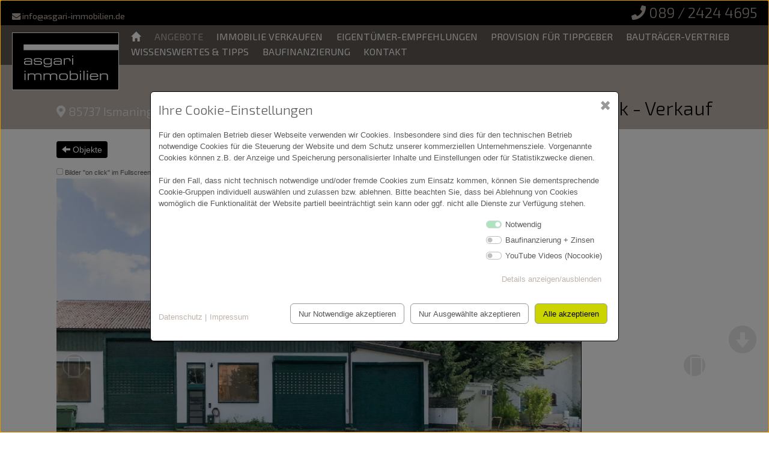

--- FILE ---
content_type: text/html; charset=utf-8
request_url: https://asgari-immobilien.de/makler-angebot/?l=muenchen-ismaning&t=grosses-bautraeger-grundstueck-verkaufen&opid=o-Z699_9999_99A
body_size: 13339
content:
<!DOCTYPE html>
<html class="h-100" lang="de">
<head>
	
	
	<meta charset="utf-8">
	<meta name="viewport" content="width=device-width, initial-scale=1, shrink-to-fit=no">
	
	<link rel="canonical" href="https://asgari-immobilien.de/makler-angebot/?l=muenchen-ismaning&amp;t=grosses-bautraeger-grundstueck-verkaufen&amp;opid=o-Z699_9999_99A">
<title>asgari immobilien | Verkauf | Bauträgergrundstück München Ismaning</title>
<meta name="description" content="Richtig gut verkauft: Grundstück für Bauträger in München Ismaning. Wir verkaufen auch Ihr Grundstück. Kostenlose, unverb. Wertermittlung von Ihrem Top-Makler.">
<meta name="keywords" content="gemischt bebaubares grundstück, grundstück, 85737, ismaning, kauf, verkauf, erfolgreich, verkaufen, vermieten, makler, immobilienmakler, 80539, münchen, immobilienangebote,
								angebot, kontakt, immobilie, kostenlos, bewerten,  unverbindlich">
<meta name="robots" content="noarchive">
<meta property="og:image" content="/index.php?file=obj_17134164616fddafb070c7775c.jpg&mtype=immo-obj&opid=o-Z699_9999_99A&dmk=57309496613d940459b0050cda3cB251682A3f06bbJqs7mh3Vr4v0qkNgbb&dly=i&version=objofferswebex_r75_w900_webp">
<meta property="og:locale" content="de_DE">
<meta property="og:type" content="website">
<meta property="og:title" content="asgari immobilien | Verkauf | Bauträgergrundstück München Ismaning">
<meta property="og:description" content="Richtig gut verkauft: Grundstück für Bauträger in München Ismaning. Wir verkaufen auch Ihr Grundstück. Kostenlose, unverb. Wertermittlung von Ihrem Top-Makler.">
<meta property="og:url" content="https://asgari-immobilien.de/makler-angebot/?l=muenchen-ismaning&amp;t=grosses-bautraeger-grundstueck-verkaufen&amp;opid=o-Z699_9999_99A">
<meta property="og:site_name" content="asgari immobilien | Makler Angebot">
<meta property="article:publisher" content="https://www.facebook.com/asgari-immobilien/">
<meta property="article:modified_time" content="2024-02-07T14:49:16+00:00">
	
	
	<meta name="author" content="Copyright 2021-2026 asgari immobilien - munich - germany">
	
	
		<link rel="apple-touch-icon" sizes="180x180" href="/assets/ai/favicon/apple-touch-icon.png">
	<link rel="icon" type="image/png" sizes="32x32" href="/assets/ai/favicon/favicon-32x32.png">
	<link rel="icon" type="image/png" sizes="16x16" href="/assets/ai/favicon/favicon-16x16.png">
	<link rel="manifest" href="/assets/ai/favicon/manifest.json">
	<link rel="mask-icon" href="/assets/ai/favicon/safari-pinned-tab.svg" color="#ffffff">
	<meta name="apple-mobile-web-app-title" content="asgari immobilien webApp">
	<meta name="application-name" content="asgari immobilien webApp">
	<link rel="shortcut icon" href="/assets/ai/favicon/favicon.ico">
	<meta name="msapplication-TileColor" content="#ffffff">
	<meta name="msapplication-config" content="/assets/ai/favicon/browserconfig.xml">
	<meta name="theme-color" content="#ffffff">
		
	    <meta name="google-site-verification" content="SGnN9-xKyjOa75HgGVsiBH71nw31iDxYK0qTV08XIhc">
    
        <meta name="ahrefs-site-verification" content="ab3066afe5813f9dfff4b1b4065e598894964fce5a311dc7360bb08d7a482140">
	
	<link rel="stylesheet" href="/assets/ai/owlcarousel/assets/owl.carousel.min.css">
<link rel="stylesheet" href="/assets/ai/swiper-8.1.4/swiper-bundle.min.css?v=20230109-1445">
<link rel="stylesheet" href="/assets/ai/bi/gallery/css/ai_collection_bi_gallery.css?v=20220330-2208">
<link rel="stylesheet" href="/assets/ai/fontawesome-free-5.13.0-web/css/all.min.css">
<link rel="stylesheet" href="/assets/ai/_css/ai_custom_collection_bs5.min.css?v=20240421-150508">
<script src="/assets/ai/_js/jquery-3.5.1.min.js"></script>
<script src="/assets/ai/owlcarousel/owl.carousel.min.js"></script>
<script src="/assets/ai/swiper-8.1.4/swiper-bundle.js"></script>
		<script nonce="974a0d428146714f6084608900638d">
			window.MSInputMethodContext && document.documentMode && document.write(
				'<link rel="stylesheet" href="/assets/ai/bootstrap-5.1.3/css/bootstrap-ie11.css">'+
				'<script src="/assets/ai/bootstrap-5.1.3/js/bootstrap-ie11.bundle.min.js"><\/script>'+
				'<script crossorigin="anonymous" src="https://polyfill.io/v3/polyfill.min.js?features=default%2CNumber.parseInt%2CNumber.parseFloat%2CArray.prototype.find%2CArray.prototype.includes"><\/script>'
				);
		</script>
		</head>

<body class="d-flex flex-column h-100"> 
    
	<noscript>
		<div class="no-script-msg text-danger txtc">
			HINWEIS: Das JavaScript Ihres Browsers ist abgeschaltet. Funktion und Darstellung dieser Website sind dadurch beeinträchtigt. 
			Zur korrekten Darstellung und Nutzung aller Funktionen muss Javascript aktiviert sein.
		</div>
	</noscript>
	
	<button class="scrollToTop scrollB"><i class="glyphicon glyphicon-circle-arrow-up"></i></button>
<button class="scrollDownWH scrollD"><i class="glyphicon glyphicon-circle-arrow-down"></i></button>
	
	
	
	
	<div class="header-area bg-dark">
		<div id="headline-email" class="inline w50p">
			<p>
				<a href="javascript:decryptUnicorn(vasb|nftnev-vzzbovyvra.qr)" 
					title="E-Mail-Kontakt - Makler in München für Verkauf und Vermietung von Haus, Wohnung und Grundstück">
					<i class="fa fa-envelope"></i> info<span class=unicorn><span>_at_</span></span>asgari-immobilien.de
				</a>
			</p>
		</div>
		<div class="h4 inline-r w50p txtr">
			<a href="tel:+498924244695" title="Einfach anrufen und mehr erfahren: Ihr Immobilienmakler für richtig guten Verkauf oder Vermietung in der Region München">
				<i class="fa fa-phone"></i> 089 / 2424 4695
			</a>
		</div>
	</div>
	
	  
	
	<header class="sticky-top">
		<nav id="mySite" class="navbar navbar-expand-md navbar-dark bg-dark-transp">
			
			
			<a class="navbar-brand" href="/"  title="Ihr Makler für Verkauf u. Vermietung der Immobilie (Haus, Wohnung, Grundstück) - Region München">
				<img id="logo" class="js-svg" src="/assets/ai/logo/logo_asgari-immobilien_specialheight.svg" alt="Logo asgari immobilien - Ihr Makler für München">
			</a>
			
			
			<button class="navbar-toggler" type="button" data-bs-toggle="collapse" data-bs-target="#navbarCollapse" aria-controls="navbarCollapse" aria-expanded="false" aria-label="Toggle navigation">
      			<span class="navbar-toggler-icon"></span>
				
			</button>
			
			
			<div id="navbarCollapse" class="collapse navbar-collapse">
				
				<ul id="nav" class="nav navbar-nav ms-auto"><li class="sub-item animate slideIn"><a href="/" title="Ihr Makler für Verkauf u. Vermietung der Immobilie (Haus, Wohnung, Grundstück) - Region München">Home</a></li><li class="sub-item animate slideIn active"><a href="/angebote/verkauf-vermietung/" title="Angebote u. Referenzen Hausverkauf, Wohnungsverkauf, Grundstücksverkauf, Vermietung im Raum München.">Angebote</a></li><li class="sub-item animate slideIn"><a href="/immobilie-richtig-gut-professionell-verkaufen-makler-muenchen-oberbayern/" title="Richtig guter, professioneller Hausverkauf, Wohnungsverkauf, Grundstücksverkauf - Ihr erfahrener Makler für den Raum München.">Immobilie verkaufen</a></li><li class="sub-item animate slideIn"><a href="/eigentuemer-empfehlung-makler-referenz-verkauf-vermietung-region-muenchen/" title="Referenz und Empfehlungen von Eigentümern (Verkäufer / Vermieter) bzgl. unserer Leistungen als Makler">Eigentümer-Empfehlungen</a></li><li class="sub-item animate slideIn"><a href="/provision-tippgeber-verkauf-haus-grundstueck-wohnung-muenchen-u-umland/" title="Details zur Provision für Tippgeber (Verkauf Haus, Wohnung, Grundstück in München und Umland).">Provision für Tippgeber</a></li><li class="sub-item animate slideIn"><a href="/bautraeger-projektentwickler-vertrieb-vermarktung-neubau-region-muenchen/" title="Neubau: Vertrieb / Vermarktung für Bauträger und Projektentwickler in München und der Region Oberbayern.">Bauträger-Vertrieb</a></li><li class="sub-item animate slideIn"><a href="/tipps-wissen-makler-muenchen-verkauf-vermietung-vermarktung-immobilie/" title="Wissenswertes und Tipps rund um den professionellen Verkauf und die Vermietung einer Immobilie.">Wissenswertes &amp; Tipps</a></li><li class="sub-item animate slideIn"><a href="/baufinanzierung-immobilien-darlehen-konditionen-niedrige-zinsen-vergleichen/" title="Baufinanzierung - Immobiliendarlehen - Niedrige Zinsen und  Konditionen vergleichen - Unabhängige Beratung für Finanzierung">Baufinanzierung</a></li><li class="sub-item animate slideIn"><a href="/kontakt-richtig-guter-immobilienmakler-grossraum-muenchen/" title="Kontakt: Ihr richtig guter Immobilienmakler für Verkauf oder Vermietung im Großraum München. Bewertung / Vorab-Beratung kostenlos.">Kontakt</a></li></ul>
				
				
			</div>
		</nav>
	</header>
	
	
		
	
		
	
	<main class="keep-distance ">
	
		<div id="accountlogininfo" class="text-secondary">
					</div>
		

	
	


 
	<div class="h5h2lineTXT-wrap  bg-primary  ">
		<div class="container-lg">
			<div class=" h5h2lineTXT">
			
				
				<div class="row head-area">
						
						<div class="d-flex ">
						<h3 class="h5 flex-grow-1 head-l  text-light ">
							
						</h3>
						
						<h2 class="h2 head-r  text-dark ">
							Immobilienangebote
						</h2>
					</div>
			
						
					</div>
				
			
				
				<div class="row">
					</div>
				
				
			</div>
		</div>
	</div>
	


	  <div class="container-lg   "  >


			
			<script nonce="974a0d428146714f6084608900638d">
				$('.h5h2lineTXT').find('.h5').html('<i class="fa fa-map-marker-alt"></i> 85737 Ismaning');
				$('.h5h2lineTXT').find('.h2').html('Grundstück - Verkauf');
			</script>
			
			<div id="btnBackToOverview">
				
				<div class="row">
					<div class="col-7 txtl">
						<a href="/angebote/verkauf-vermietung/" class="btn btn-dark btn-sm"  title="Zurück zur Objekliste">
							<i class="glyphicon glyphicon-arrow-left"></i> Objekte
						</a>
					</div>
					
				
					
					<div class="col-5 txtr">
											</div>
				</div>
				
			</div>
			
			
			
			<div class="webExposeTopDistance">
				<div class="pt-3 small d-none d-md-block"> 
					<input class="form-check-input" type="checkbox" id="ChkBxFullscreen" value="1" data-cookElemFE="auditCook" data-cookCntType="checkbox" data-cookCntName="fullScr">
					<label class="form-check-label" for="ChkBxFullscreen">Bilder "on click" im Fullscreen-Modus anzeigen</label>
				</div>
			</div>
		</div>
		
			
		
		<div class="container-xl">
			
			<div class="row row-nopaddingx-xl">
								
				<div class="col-12">
				
					
					<div class="swiper-outer-wrap">
						
						<div class="swiperWebEx">
							
							<div class="swiper-wrapper">
																	
									<div class="swiper-slide">
										
										<div class="swiper-slide-nr">1</div>
										
										
										<div class="overlay-wrapper txtr">
											<div class="overlay-sold sold">VERKAUFT !</div>										</div>
																				<a href="/index.php?file=obj_17134164616fddafb070c7775c.jpg&mtype=immo-obj&opid=o-Z699_9999_99A&dmk=57309496613d940459b0050cda3cB251682A3f06bbJqs7mh3Vr4v0qkNgbb&dly=i&version=objofferswebex_r75_w1600_webp" class="galleryImgLink" title="Altbestand auf dem Grundstück"
											data-description=""  data-origfilename=""
											data-thumbnail="/index.php?file=obj_17134164616fddafb070c7775c.jpg&mtype=immo-obj&opid=o-Z699_9999_99A&dmk=57309496613d940459b0050cda3cB251682A3f06bbJqs7mh3Vr4v0qkNgbb&dly=i&version=objofferswebex_r11_w80">
											
											<div class="swiper-img-fullsize-wrapper r75">
												<picture>
													<source media="(max-width: 1399px)"
															data-srcset="/index.php?file=obj_17134164616fddafb070c7775c.jpg&mtype=immo-obj&opid=o-Z699_9999_99A&dmk=57309496613d940459b0050cda3cB251682A3f06bbJqs7mh3Vr4v0qkNgbb&dly=i&version=objofferswebex_r75_w550_webp 550w,
																		/index.php?file=obj_17134164616fddafb070c7775c.jpg&mtype=immo-obj&opid=o-Z699_9999_99A&dmk=57309496613d940459b0050cda3cB251682A3f06bbJqs7mh3Vr4v0qkNgbb&dly=i&version=objofferswebex_r75_w675_webp 675w,
																		/index.php?file=obj_17134164616fddafb070c7775c.jpg&mtype=immo-obj&opid=o-Z699_9999_99A&dmk=57309496613d940459b0050cda3cB251682A3f06bbJqs7mh3Vr4v0qkNgbb&dly=i&version=objofferswebex_r75_w900_webp 2x"
															sizes="(max-width: 450px) 550w,
																	(min-width: 451px) 675w,
																	(max-width: 1399px) 2x"
															>
													<source media="(min-width: 1400px)"
															data-srcset="/index.php?file=obj_17134164616fddafb070c7775c.jpg&mtype=immo-obj&opid=o-Z699_9999_99A&dmk=57309496613d940459b0050cda3cB251682A3f06bbJqs7mh3Vr4v0qkNgbb&dly=i&version=objofferswebex_r75_w1020_webp 1x,
																		/index.php?file=obj_17134164616fddafb070c7775c.jpg&mtype=immo-obj&opid=o-Z699_9999_99A&dmk=57309496613d940459b0050cda3cB251682A3f06bbJqs7mh3Vr4v0qkNgbb&dly=i&version=objofferswebex_r75_w1200_webp 2x"
															sizes="(min-width: 1400px) 1x,
																	(min-width: 1400px) 2x"
															>
													<img class="swiper-lazy swiper-img-fullsize r75"
														 data-src="/index.php?file=obj_17134164616fddafb070c7775c.jpg&mtype=immo-obj&opid=o-Z699_9999_99A&dmk=57309496613d940459b0050cda3cB251682A3f06bbJqs7mh3Vr4v0qkNgbb&dly=i&version=objofferswebex_r75_w900_webp"
														 alt="Altbestand auf dem Grundstück | Verkauf Grundstück - Ismaning "
														 data-img-countnr="1">
												</picture>
																							</div>
											<div class="swiper-lazy-preloader swiper-lazy-preloader-white"></div>
										</a>
										<div class="overlay-hideimg"></div>
										<div class="txt-container">
											<div>Altbestand auf dem Grundstück</div>
											<div class="smaller"></div>
										</div>
							
									</div>
									
									
									
																	</div>
							
						
						
							
							<div class="swiper-btn-prev"><span></span></div>
							<div class="swiper-btn-next"><span></span></div>

							
							<div class="swiper-pagination"></div>

							
							<div class="swiper-scrollbar"></div>
						
							
							<div class="swiper-slides-count hidden" data-count="2"></div>
						</div>
						
					</div>
					
				</div>
							</div>
			
		</div>
		
			
		
		<div class="container-lg">
			
			<div class="row web-expose">
				
				
								
				
				<div class="col-12 mt-4">
											<div class="row">
							<div class="col-5 text-danger smaller">++ TOP VERKAUFT ! ++</div>
							<div class="col-7 text-secondary smaller text-sm-end  hidden"> REFERENZ - KEINE VERKAUFSANZEIGE!</div>
						</div>
									</div>
				
				
				

				
				<div class="col-12 mt-4">
					
										
					<i class="fa fa-map-marker-alt"></i> 85737 Ismaning					
					<h1 class="expose-title mt-1">Top-Bauträgergrundstück (mit Altbestand) - idyllische, isarnahe Lage</h1>
				</div>
				
				

				
				
				
								<div class="col-12 mt-2 mb-3">
					<hr class="hidden">
					<h5 class="hidden">Objektbeschreibung</h5>
				</div>
								
				<div class="col-12 text-dark pre">Auf dem hier angebotenen Grundstück befindet sich Altbestand in Form von Gewerbehallen sowie einem Wohnhaus.
Das Grundstück liegt innerhalb der Ortschaft. Es wird von keinem Bebauungsplan umfasst, so dass demgemäß eine Bebauung nach §34 BauGB unter Berücksichtigung der aktuell geltenden Ortsgestaltungssatzung möglich ist. Obwohl bisher gewerblich genutzt, handelt es sich nicht um ein Gewerbegebiet. Das Grundstück kann daher nach unserem Kenntnisstand sowohl zur Bebauung mit Wohnhäusern wie auch für eine gewerbliche Bebauung genutzt werden.</div>
								
				
				
				<div class="col-12 mt-5 mb-3">
					<hr>
					<h5>Objekt-/Ortsangaben</h5>
				</div>
				<div class="col-12 col-md-6">
					
					<div class="row">

						<div class=" col-5 col-lg-5 mb-1 smaller">
							Ort:
						</div>
						<div class=" col-7 col-lg-7 text-dark">
							<h4>
								85737 Ismaning							</h4>
						</div>

						

						
						
						
												<div class=" col-5 col-lg-5 mb-1 smaller mt-2">
						</div>
						<div class=" col-7 col-lg-7 text-dark small mt-2">
							Die vollständige Objektadresse wird im Exposé benannt.
						</div>
						
					</div>
					
				</div>
				<div class="col-12 col-md-6">
					
					<div class="row">
						<div class=" col-5 col-lg-5 mb-1 smaller">
							Objekt-ID:
						</div>
						<div class=" col-7 col-lg-7 text-dark">
							ai-AH08B (verkauft)						</div>
					</div>
					
				</div>
				
				
				
				
				<div class="col-12 mt-5 mb-3">
					<hr>
					<h5>Preis | Investition</h5>
				</div>

				
				<div class="col-12 col-md-6 mb-3">
					
					<div class="row">

												
						<div class=" col-5 col-lg-5 mb-1 smaller">
							Kaufpreis:
						</div>
						<div class=" col-7 col-lg-7 text-dark">
							-- 						</div>

						
												
						
						
						

						

						
						
				
				
					</div>
					
				</div>

				
				<div class="col-12 col-md-6">
					
					<div class="row">
											</div>
					
				</div>
				
				
				<div class="col-12 mt-4">
										Kann ich mir diese Immobilie leisten?<br>
						<a href="/baufinanzierung-immobilien-darlehen-konditionen-niedrige-zinsen-vergleichen/#ankerSectionZinsCheck" class="btn btn-outline-info" target="_blank" title="Baufinanzierung - Immobiliendarlehen - Niedrige Zinsen und  Konditionen vergleichen - Unabhängige Beratung für Finanzierung">
							Jetzt aktuelle Finanzierungsangebote prüfen und von niedrigen Zinsen profitieren.
						</a>
									</div>
				
				
				
				


				
				<div class="col-12 mt-5 mb-3">
					<hr>
					<h5>Eckdaten | Ausstattungsmerkmale</h5>
				</div>
				
				<div class="col-12 col-lg-6">
					
					<div class="row">
						
						<div class=" col-5 col-lg-5 mb-1 smaller">
							Immobilie Typ:
						</div>
						<div class=" col-7 col-lg-7 text-dark">
							<h4>
							Gemischt bebaubares Grundstück							</h4>
						</div>

						
												<div class=" col-5 col-lg-5 mb-1 smaller">
							Nutzung:
						</div>
						<div class=" col-7 col-lg-7 text-dark">
							Wohnen | Gewerbe						</div>
						
						
						
						
						
						
						
						
												
						
						
						
												
						
												
						
												
						
												
						
												
						
												
						
												
						
						
												
						
												
						
												
						
												
						
						


						

						
												<div class=" col-5 col-lg-5 mb-1 smaller">
							Grundstücksfläche ca.:
						</div>
						<div class=" col-7 col-lg-7 text-dark">
							3.858 m²						</div>
						
						
						
							
							
							
							
							
														<div class=" col-5 col-lg-5 mb-1 smaller">
								GFZ:
							</div>
							<div class=" col-7 col-lg-7 text-dark">
								0.49							</div>
														
							
							
							
														<div class=" col-5 col-lg-5 mb-1 smaller">
								Bebaubarkeit:
							</div>
							<div class=" col-7 col-lg-7 text-dark">
								Bebaubar nach §34 BauGB (Nachbarbebauung)							</div>
							
							
														<div class=" col-5 col-lg-5 mb-1 smaller">
								Erschließungsgrad:
							</div>
							<div class=" col-7 col-lg-7 text-dark">
								Voll erschlossen							</div>
							
							
																			

						
						
												<div class=" col-5 col-lg-5 mb-1 smaller">
							Gewerbl. Nutzung möglich?
						</div>
						<div class=" col-7 col-lg-7 text-dark">
							keine Angabe						</div>
						
						
												
						
						
					</div>
					
				</div>

				
				<div class="col-12 col-lg-6">
					
					<div class="row">

						
						
						
						
						
						
						
						
						
						
						
						

						
						
						
						
					</div>
					
				</div>
				



				
				<div id="feature_pills" class="col-12 mt-5">
					<h6>Features:</h6>
					
					

					
					
					
					
					
					
					
					
					
					
					
					
					
					
					
					
					
					
					
					
					
										
					
										
					
										
					
										
					
										
					
										
					
										
					
										
				</div>


				
				

				
				
				
				<div class="col-12 mt-5 mb-3">
					<hr>
										<h5>Bausubstanz</h5>
									</div>

				
				<div class="col-12 col-lg-6">

					
					<div class="row">
						
						
						
						
						
												<div class=" col-5 col-lg-5 mb-1 smaller">
							Zustand:
						</div>
						<div class=" col-7 col-lg-7 text-dark">
							Abrissobjekt (Abbruchreif)						</div>
						
						
						
						
						
						
						
						
						
						
						
						
						
						
						
						
						
						
						
					</div>
					
				</div>
				
								

				
								
				<div class="col-12 col-lg-6">
					
					<div class="row">

											</div>
					
				</div>

				





				


				
								
				
				
				
				
				
				
		
				
				
				
				

				
								<div class="col-12 mt-5 mb-3">
					<hr>
					<h5>Lagebeschreibung</h5>
				</div>
								
				<div class="col-12 text-dark pre">Ismaning ist eine beschauliche und wie man sich erzählt „sehr reiche Gemeinde“ im Norden Münchens rechts der Isar mit sehr hoher Lebensqualität, sowie sehr guter Infrastruktur. Die Verkehrsanbindung sowohl an das Straßen- und Autobahnnetz, wie auch an die S-Bahn zur Landeshauptstadt ist optimal. 
In der Umgebung gibt es eine Vielzahl besonders attraktiver Arbeitgeber. Zum diverse Unternehmen der Medien- und Softwarebranche, nach Norden den Flughafen in Erding, nach Osten das Forschungszentrum in Garching. Nur um ein paar Beispiele zu nennen. Über die nahe gelegene Autobahn ist man darüber hinaus auch schnell bei BMW oder in der Stadt.
Das hier beschriebene Grundstück liegt in einem Ortsteil Ismanings mit unmittelbarer Nähe zur Isar. Der Ortsteil wurde verkehrsberuhigt und mittels entsprechender Umfahrungsstraßen und Anliegerstraßen, sowie Straßengestaltung wirksam vom Fern- und Durchgangsverkehr abgekoppelt. An allen Straßen rund um das Grundstück rankt ein Tempo 30-Schild, welcher auch den Anwohnerverkehr entsprechend wohngerecht herunter drosselt (siehe Bild unten).
Mit diesen guten Voraussetzungen zur Optimierung der Lebensqualität und durch Schaffung von zusätzlichen Neubaugebieten
ist in diesem Ortsteil Ismanings ein besonders attraktives Wohnumfeld entstanden.</div>
				
				
								
				
								<div class="col-12 mt-5 mb-3">
					<hr>
					<h5>Links</h5>
				</div>
				


				
				<div id="contactform" class="col-12 mt200px mb-3">
					<div class="bg-primary bg-opacity-25 p-3">
												<h2 class="web-expose">
								Möchten auch Sie Ihr Grundstück erfolgreich mit optimalem Ergebnis verkaufen oder verpachten?<br>
								<br>
								Wir sind Ihr erfahrener Immobilienmakler und Verkaufspezialist im Raum München.<br>
								<a href="javascript:decryptUnicorn(vasb|nftnev-vzzbovyvra.qr)"
											title="E-Mail-Kontakt: Ihr Immobilienmakler im Raum München für optimalen Verkauf oder Vermietung">
									Schreiben Sie uns
								</a>
								oder
								<a href="tel:+498924244695" title="Einfach anrufen: Ihr Makler im Raum München für Verkauf und Vermietung">
									rufen Sie einfach an
								</a>!
							</h2>
											</div>
				</div>

				
				<div class="col-xl-8 mt-2 mb-5">
							
			
			<div class="ci-formblock contact_form_1 bg-primary bg-opacity-25 p-3">
				
				<form id="register_form-A" action="/makler-angebot/?l=muenchen-ismaning&amp;t=grosses-bautraeger-grundstueck-verkaufen&amp;opid=o-Z699_9999_99A#contactform" method="post" enctype="multipart/form-data">
					<input name="vTt" type="hidden" value="1768884061.234">
					<input name="FUNC" type="hidden" value="contactrequest">
					<input type="hidden" name="_csrf_token" value="yMKnOfnk63oc_LmW8-js6cT_6HqSFmya7b3bA0PsEvc"/>					
					
					<div class="row">
					
						
						<div class="col-md-3">
							<label class="form-label" for="field-gender">Anrede*</label>
							<select class="form-select"
									id="field-gender"
									name="gender"
									required >
																	<option value="" selected="selected" >
										Bitte wählen									</option>
																	<option value="f"  >
										Frau									</option>
																	<option value="m"  >
										Herr									</option>
															</select>
						</div>
						
						
						<div class="col-md-3">
							<label class="form-label" for="field-title">Titel</label>
							<select class="form-select"
									id="field-title"
									name="title" >
																	<option value="" selected="selected" >
										- -									</option>
																	<option value="Dr."  >
										Dr.									</option>
																	<option value="Dr. med."  >
										Dr. med.									</option>
																	<option value="Prof."  >
										Prof.									</option>
																	<option value="Prof. Dr."  >
										Prof. Dr.									</option>
																	<option value="Prof. Dr. med."  >
										Prof. Dr. med.									</option>
															</select>
						</div>
						<div class="col-md-6"></div>
						
						
						<div class="col-md-6">
							<label class="form-label" for="field_firstname">Vorname*</label>
							<input class="form-control"
									name="firstname"
									type="text"
									id="field_firstname"
									value=""
									maxlength="30"
									autocomplete="on"
									required >
						</div>
						<div class="col-md-6">
							<label class="form-label" for="field_name">Name*</label>
							<input class="form-control"
									name="name"
									type="text"
									id="field_name"
									value=""
									maxlength="30"
									autocomplete="on"
									required >
						</div>
					
						
						<div class="col-md-6">
							<label class="form-label" for="field_Street">Straße*</label>
							<input class="form-control"
									name="street"
									type="text"
									id="field_Street"
									value=""
									maxlength="30"
									autocomplete="on"
									required >
						</div>
						<div class="col-md-6">
							<label class="form-label" for="field_StreetNr">Nr.*</label>
							<input class="form-control"
									name="streetnr"
									type="text"
									id="field_StreetNr"
									value=""
									maxlength="5"
									autocomplete="on"
									required >
						</div>
						
						
						<div class="col-md-6">
							<label class="form-label" for="field_Zip">PLZ*</label>
							<input class="form-control"
									name="zip"
									type="text"
									id="field_Zip"
									value=""
									maxlength="6"
									autocomplete="on"
									required >
						</div>
						<div class="col-md-6">
							<label class="form-label" for="field_City">Ort*</label>
							<input class="form-control"
									name="city"
									type="text"
									id="field_City"
									value=""
									maxlength="30"
									autocomplete="on"
									required >
						</div>
						
						
												<div class="col-md-6">
														
							<label class="form-label">Land <i class="small">(sofern nicht Deutschland)</i>
								<select name="country" class="form-select toggleRequired">
																			<option value=""  >
											Bitte wählen...										</option>
																			<option value="-"  >
											- - - - - - - - -										</option>
																			<option value="DE" selected="selected" >
											Deutschland										</option>
																			<option value="--"  >
											- - - - - - - - -										</option>
																			<option value="AF"  >
											Afghanistan										</option>
																			<option value="AL"  >
											Albanien										</option>
																			<option value="DZ"  >
											Algerien										</option>
																			<option value="AS"  >
											Amerikanisch-Samoa										</option>
																			<option value="AD"  >
											Andorra										</option>
																			<option value="AO"  >
											Angola										</option>
																			<option value="AI"  >
											Anguilla										</option>
																			<option value="AQ"  >
											Antarctic										</option>
																			<option value="AG"  >
											Antigua | Barbuda										</option>
																			<option value="AR"  >
											Argentinien										</option>
																			<option value="AM"  >
											Armenien										</option>
																			<option value="AW"  >
											Aruba										</option>
																			<option value="AU"  >
											Australien										</option>
																			<option value="AZ"  >
											Aserbaidschan										</option>
																			<option value="BS"  >
											Bahamas										</option>
																			<option value="BH"  >
											Bahrain										</option>
																			<option value="BD"  >
											Bangladesh										</option>
																			<option value="BB"  >
											Barbados										</option>
																			<option value="BY"  >
											Belarus										</option>
																			<option value="BE"  >
											Belgien										</option>
																			<option value="BZ"  >
											Belize										</option>
																			<option value="BJ"  >
											Benin										</option>
																			<option value="BM"  >
											Bermuda										</option>
																			<option value="BT"  >
											Bhutan										</option>
																			<option value="BO"  >
											Bolivivien										</option>
																			<option value="BA"  >
											Bosnien | Herzegovina										</option>
																			<option value="BW"  >
											Botswana										</option>
																			<option value="BV"  >
											Bouvetinsel										</option>
																			<option value="BR"  >
											Brasilien										</option>
																			<option value="IO"  >
											Britisches Territorium im Indischen Ozean										</option>
																			<option value="BN"  >
											Brunei Darussalam										</option>
																			<option value="BG"  >
											Bulgarien										</option>
																			<option value="BF"  >
											Burkina Faso										</option>
																			<option value="BI"  >
											Burundi										</option>
																			<option value="CM"  >
											Kamerun										</option>
																			<option value="CA"  >
											Kanada										</option>
																			<option value="CV"  >
											KapVerde										</option>
																			<option value="KY"  >
											Kaimaninseln										</option>
																			<option value="CF"  >
											Zentralafrikanische Republik										</option>
																			<option value="TD"  >
											Tschad										</option>
																			<option value="CL"  >
											Chile										</option>
																			<option value="CN"  >
											China, Volksrepublik										</option>
																			<option value="CX"  >
											Weihnachtsinseln										</option>
																			<option value="CC"  >
											Kokosinseln (Keelinginseln)										</option>
																			<option value="CO"  >
											Kolumbien										</option>
																			<option value="KM"  >
											Komoren										</option>
																			<option value="CG"  >
											Kongo										</option>
																			<option value="CK"  >
											Cookinseln										</option>
																			<option value="CR"  >
											Costa Rica										</option>
																			<option value="CI"  >
											Elfenbeinküste										</option>
																			<option value="HR"  >
											Kroatien (Hrvatska)										</option>
																			<option value="CU"  >
											Kuba										</option>
																			<option value="CY"  >
											Zypern										</option>
																			<option value="CZ"  >
											Tschechische Republik										</option>
																			<option value="DK"  >
											Dänemark										</option>
																			<option value="DJ"  >
											Djibouti										</option>
																			<option value="DM"  >
											Dominica										</option>
																			<option value="DO"  >
											Dominikanische Republik										</option>
																			<option value="TP"  >
											Osttimor										</option>
																			<option value="EC"  >
											Ecuador										</option>
																			<option value="EG"  >
											Ägypten										</option>
																			<option value="SV"  >
											El Salvador										</option>
																			<option value="GQ"  >
											Äquatorialguinea										</option>
																			<option value="ER"  >
											Eritrea										</option>
																			<option value="EE"  >
											Estland										</option>
																			<option value="ET"  >
											Äthiopien										</option>
																			<option value="FO"  >
											Färöer-Inseln										</option>
																			<option value="FK"  >
											Falklandinseln										</option>
																			<option value="FJ"  >
											Fidschi										</option>
																			<option value="FI"  >
											Finnland										</option>
																			<option value="FR"  >
											Frankreich										</option>
																			<option value="FX"  >
											France, Metropolitan										</option>
																			<option value="GF"  >
											Französisch-Guayana										</option>
																			<option value="PF"  >
											Französisch-Polynesien										</option>
																			<option value="TF"  >
											Französische Süd- und Antarktisgebiete										</option>
																			<option value="GA"  >
											Gabun										</option>
																			<option value="GM"  >
											Gambia										</option>
																			<option value="GE"  >
											Georgien										</option>
																			<option value="GH"  >
											Ghana										</option>
																			<option value="GI"  >
											Gibraltar										</option>
																			<option value="GD"  >
											Grenada										</option>
																			<option value="GR"  >
											Griechenland										</option>
																			<option value="GL"  >
											Grönland										</option>
																			<option value="GP"  >
											Guadeloupe										</option>
																			<option value="GU"  >
											Guam										</option>
																			<option value="GT"  >
											Guatemala										</option>
																			<option value="GN"  >
											Guinea										</option>
																			<option value="GW"  >
											Guinea-Bissau										</option>
																			<option value="GY"  >
											Guyana										</option>
																			<option value="HT"  >
											Haiti										</option>
																			<option value="HM"  >
											Heard | McDonaldinseln										</option>
																			<option value="HN"  >
											Honduras										</option>
																			<option value="HK"  >
											Hongkong										</option>
																			<option value="HU"  >
											Ungarn										</option>
																			<option value="IS"  >
											Island										</option>
																			<option value="IN"  >
											Indien										</option>
																			<option value="ID"  >
											Indonesien										</option>
																			<option value="IR"  >
											Iran (Islamische Republik)										</option>
																			<option value="IQ"  >
											Irak										</option>
																			<option value="IE"  >
											Irland										</option>
																			<option value="IL"  >
											Israel										</option>
																			<option value="IT"  >
											Italien										</option>
																			<option value="JM"  >
											Jamaica										</option>
																			<option value="JP"  >
											Japan										</option>
																			<option value="JO"  >
											Jordanien										</option>
																			<option value="KH"  >
											Kambodscha										</option>
																			<option value="KZ"  >
											Kasachstan										</option>
																			<option value="KE"  >
											Kenia										</option>
																			<option value="KI"  >
											Kiribati										</option>
																			<option value="KP"  >
											Korea, Demokratische Volksrepublik (Nordkorea)										</option>
																			<option value="KR"  >
											Korea, Republik (Südkorea)										</option>
																			<option value="KW"  >
											Kuwait										</option>
																			<option value="KG"  >
											Kirgisistan										</option>
																			<option value="LA"  >
											Laos, Demokratische Volksrepublik										</option>
																			<option value="LV"  >
											Lettland										</option>
																			<option value="LB"  >
											Libanon										</option>
																			<option value="LS"  >
											Lesotho										</option>
																			<option value="LR"  >
											Liberia										</option>
																			<option value="LY"  >
											Libyen										</option>
																			<option value="LI"  >
											Liechtenstein										</option>
																			<option value="LT"  >
											Litauen										</option>
																			<option value="LU"  >
											Luxemburg										</option>
																			<option value="MO"  >
											Macau										</option>
																			<option value="MK"  >
											Mazedonien										</option>
																			<option value="MG"  >
											Madagaskar										</option>
																			<option value="MW"  >
											Malawi										</option>
																			<option value="MY"  >
											Malaysien										</option>
																			<option value="MV"  >
											Malediven										</option>
																			<option value="ML"  >
											Mali										</option>
																			<option value="MT"  >
											Malta										</option>
																			<option value="MH"  >
											Marshallinseln										</option>
																			<option value="MQ"  >
											Martinique										</option>
																			<option value="MR"  >
											Mauritanien										</option>
																			<option value="MU"  >
											Mauritius										</option>
																			<option value="YT"  >
											Mayotte										</option>
																			<option value="MX"  >
											Mexico										</option>
																			<option value="FM"  >
											Mikronesien, Federated States Of										</option>
																			<option value="MD"  >
											Moldau, Republik										</option>
																			<option value="MC"  >
											Monaco										</option>
																			<option value="MN"  >
											Mongolei										</option>
																			<option value="MS"  >
											Montserrat										</option>
																			<option value="MA"  >
											Marokko										</option>
																			<option value="MZ"  >
											Mosambik										</option>
																			<option value="MM"  >
											Myanmar										</option>
																			<option value="NA"  >
											Namibien										</option>
																			<option value="NR"  >
											Nauru										</option>
																			<option value="NP"  >
											Nepal										</option>
																			<option value="NL"  >
											Niederlande										</option>
																			<option value="AN"  >
											Niederländische Antillen										</option>
																			<option value="NC"  >
											Neukaledonien										</option>
																			<option value="NZ"  >
											Neuseeland										</option>
																			<option value="NI"  >
											Nicaragua										</option>
																			<option value="NE"  >
											Niger										</option>
																			<option value="NG"  >
											Nigeria										</option>
																			<option value="NU"  >
											Niue										</option>
																			<option value="NF"  >
											Norfolkinsel										</option>
																			<option value="MP"  >
											Nördliche Marianen										</option>
																			<option value="NO"  >
											Norway										</option>
																			<option value="AT"  >
											Österreich										</option>
																			<option value="OM"  >
											Oman										</option>
																			<option value="PK"  >
											Pakistan										</option>
																			<option value="PW"  >
											Palau										</option>
																			<option value="PA"  >
											Panama										</option>
																			<option value="PG"  >
											Papua-Neuguinea										</option>
																			<option value="PY"  >
											Paraguay										</option>
																			<option value="PE"  >
											Peru										</option>
																			<option value="PH"  >
											Philippinen										</option>
																			<option value="PN"  >
											Pitcairninseln										</option>
																			<option value="PL"  >
											Polen										</option>
																			<option value="PT"  >
											Portugal										</option>
																			<option value="PR"  >
											Puerto Rico										</option>
																			<option value="QA"  >
											Qatar										</option>
																			<option value="RE"  >
											Réunion										</option>
																			<option value="RO"  >
											Rumänien										</option>
																			<option value="RU"  >
											Russland										</option>
																			<option value="RW"  >
											Ruanda										</option>
																			<option value="WS"  >
											Samoa										</option>
																			<option value="SM"  >
											San Marino										</option>
																			<option value="ST"  >
											SãoTomé und Príncipe										</option>
																			<option value="SA"  >
											Saudi-Arabien										</option>
																			<option value="SE"  >
											Schweden										</option>
																			<option value="SN"  >
											Senegal										</option>
																			<option value="SC"  >
											Seychellen										</option>
																			<option value="SL"  >
											Sierra Leone										</option>
																			<option value="SG"  >
											Singapur										</option>
																			<option value="SK"  >
											Slowakei										</option>
																			<option value="SI"  >
											Slovenien										</option>
																			<option value="SB"  >
											Salomon-Inseln										</option>
																			<option value="SO"  >
											Somalien										</option>
																			<option value="ZA"  >
											Südafrika										</option>
																			<option value="GS"  >
											Süd-Georgien und die südlichen Sandwich-Inseln										</option>
																			<option value="ES"  >
											Spanien										</option>
																			<option value="LK"  >
											Sri Lanka										</option>
																			<option value="SH"  >
											St. Helena										</option>
																			<option value="KN"  >
											St. Kitts und Nevis										</option>
																			<option value="LC"  >
											St. Lucia										</option>
																			<option value="PM"  >
											St. Pierre | Miquelon										</option>
																			<option value="VC"  >
											St. Vincent | Die Grenadinen										</option>
																			<option value="SJ"  >
											Spitzbergen | Jan Mayen Inseln										</option>
																			<option value="SD"  >
											Sudan										</option>
																			<option value="SR"  >
											Surinam										</option>
																			<option value="SZ"  >
											Swaziland										</option>
																			<option value="CH"  >
											Schweiz										</option>
																			<option value="SY"  >
											Syrien, Arabische Republik										</option>
																			<option value="TW"  >
											Taiwan										</option>
																			<option value="TJ"  >
											Tadschikistan										</option>
																			<option value="TZ"  >
											Tansania, United Republic Of										</option>
																			<option value="TH"  >
											Thailand										</option>
																			<option value="TG"  >
											Togo										</option>
																			<option value="TK"  >
											Tokelau										</option>
																			<option value="TO"  >
											Tonga										</option>
																			<option value="TT"  >
											Trinidad | Tobago										</option>
																			<option value="TN"  >
											Tunisien										</option>
																			<option value="TR"  >
											Türkei										</option>
																			<option value="TM"  >
											Turkmenistan										</option>
																			<option value="TC"  >
											Turksinseln | Caicosinseln										</option>
																			<option value="TV"  >
											Tuvalu										</option>
																			<option value="UG"  >
											Uganda										</option>
																			<option value="UA"  >
											Ukraine										</option>
																			<option value="AE"  >
											Vereinigte Arabische Emirate										</option>
																			<option value="GB"  >
											Vereinigtes Königreich (England)										</option>
																			<option value="US"  >
											USA - Vereinigte Staaten von America										</option>
																			<option value="UM"  >
											USA - Minor Outlying Islands										</option>
																			<option value="UY"  >
											Uruguay										</option>
																			<option value="UZ"  >
											Usbekistan										</option>
																			<option value="VU"  >
											Vanuatu										</option>
																			<option value="VA"  >
											Vatikanstadt (Holy See)										</option>
																			<option value="VE"  >
											Venezuela										</option>
																			<option value="VN"  >
											Vietnam										</option>
																			<option value="VG"  >
											Jungferninseln (British)										</option>
																			<option value="VI"  >
											Jungferninseln (U.S.)										</option>
																			<option value="WF"  >
											Wallis | Futunainseln										</option>
																			<option value="EH"  >
											Westsahara										</option>
																			<option value="YE"  >
											Jemen										</option>
																			<option value="ZR"  >
											Zaire										</option>
																			<option value="ZM"  >
											Sambia										</option>
																			<option value="ZW"  >
											Zimbabwe										</option>
																	</select>
							</label>
						</div>
						<div class="col-md-6"></div>
					
						
						<div class="col-md-6">
							<label class="form-label" for="field_PhoneNr">Telefon*</label>
							<input class="form-control"
									name="phone"
									type="text"
									id="field_PhoneNr"
									value=""
									maxlength="30"
									autocomplete="on"
									required >
						</div>
						<div class="col-md-6"></div>
					
						
						<div class="col-md-12">
							<label class="form-label" for="field_Email">E-Mail*</label>
							<input class="form-control"
									name="email"
									type="text"
									id="field_Email"
									value=""
									maxlength="40"
									autocomplete="on"
									required >
						</div>
						
						
												<div class="col-12  mb-4">
							<label class="form-label" for="field_Message">
								Ihre Nachricht:
							</label>
							<textarea class="form-control"
									id="field_Message"
									name="msgTxt"
									rows="10"
									placeholder="Nachricht schreiben ..."
									maxlength="2000"
									>Hallo Herr Asgari,
bitte nehmen Sie Kontakt zu mir auf.

Mit freundlichen Grüßen</textarea>
						</div>
					
					
						
											
						
												<div class="col-12">
							<div class="form-check form-switch">
								<input id="inp730" class="form-check-input ifOnGreen" type="checkbox" name="usrRequestsMarketService" value="1" 
										 > 
								<label class="form-check-label" for="inp730">
									Ich überlege eine Immobilie zu verkaufen oder zu vermieten. 
											Bitte nehmen Sie diesbezüglich Kontakt zu mir auf. 
								</label>
							</div>
						</div>
											
					</div>
					
					
					<hr>
					
					
					<div class ="row">
					
						
						<div class="col-12 mb-2">
							Newsletter - Bleiben Sie gut informiert <i class="small"></i>:
						</div>
						
						<div class="col-12">
							<div class="form-check form-switch">
								<input id="inp754" class="form-check-input ifOnGreen" type="checkbox" name="newsletter_acceptNewOffers" value="1"  > 
								<label class="form-check-label" for="inp754">
									Bitte informieren Sie mich - über diese Anfrage hinaus - künftig gerne auch über neue
									Immobilienangebote bzw. möglicherweise passende Gelegenheiten.<br><br> 
								</label>
							</div>
						</div>
					
						
						<div class="col-12">
							<div class="form-check form-switch">
								<input id="inp764" class="form-check-input ifOnGreen" type="checkbox" name="newsletter_acceptAll" value="1"  > 
								<label class="form-check-label" for="inp764">
									Bitte senden Sie mir auch Ihre sonstigen Newsletter-Mitteilungen zu.<br><br> 
								</label>
							</div>
						</div>
						
						
					</div>
					
					
					<hr>
					
					
					<div class ="row mt-4">
					
						
						<div class="col-12 mb-2">
							Zustimmung zur Datenverarbeitung gem. DSGVO*: 
								<a href="https://asgari-immobilien.de/datenschutz/" title="Ihr Top-Immobilienmakler München | Datenschutz"> <br>
							<i class="small">[ Unsere Datenschutzerklärung lesen Sie bitte hier ]</i></a>
						</div>
						
						<div class="col-12">
							<div class="form-check form-switch">
								<input id="inp789" class="form-check-input ifOnGreen" type="checkbox" name="privacydecl_accepted" value="1"  required >
								<label class="form-check-label" for="inp789">
									* Ich habe die <a href="https://asgari-immobilien.de/datenschutz/" title="Ihr Top-Immobilienmakler München | Datenschutz">Datenschutzerklärung</a> 
									zur Kenntnis genommen.
									Mit dem Ausfüllen und Versenden dieses Kontaktformulars willige ich darin ein, dass meine Daten
									auf dieser Grundlage verarbeitet werden. Mir ist bekannt, dass ich meine Einwilligung
									jederzeit mit Wirkung für die Zukunft widerrufen kann (z.B. per E-Mail mit entsprechend
									eindeutiger Mitteilung an: info<span class=unicorn><span>_at_</span></span>asgari-immobilien.de).
									<br><br> 
								</label>
							</div>
						</div>
						
					</div>
					
					
					<div  class="mt-4 small">
						<hr>
							<span class="form-required">* Pflichtfelder</span>
						<hr>
					</div>
					
					<div class ="row">
						<div class ="col-xs-12 col-md-5">
							<button class="btn btn-dark" type="submit" name="submit" value="send">Anfrage absenden</button>
						</div>
					</div>
				
				</form>
			</div>
			
						</div>

				
				<div class="col-xl-4 mt-2 mb-3">
					<div class="m-cards txtc">
						<div class="border border-primary m-cards-border  txtc">
							<p class="icon">
								<i class="glyphicon glyphicon-home text-primary"></i>
							</p>
							<h2 class="text-muted">Immobilie verkaufen? Wir machen das!</h2>
							<p class="lead m-cards-txt-area text-muted">
								Gerne bewerten wir Ihre Immobilie. Kostenlos und unverbindlich.
							</p>
						</div>
					</div>
 					
 					
					
					
					<div class="featurette-area feat-bg-primary mt-5">
						
						<div class="featurette-area-bg feat-bg-primary">
							
 							<div class="container special-sub-lg">
								<div class="featurette">
									<h2 class="text-light">
										asgari immobilien
									</h2>
									<p class="lead text-light">
										Christian Asgari<br>
										<span class="small">Dipl. Des. / Gepr. Immobilien Manager (gtw)</span><br>
										<br>
										Maximilianstraße 2<br>
										80539 München<br>
										<br>
										Tel: <a href="tel:+498924244695"
												title="Telefonkontakt: Ihr Makler im Raum München für guten Verkauf und Vermietung">
												+49 (0)89 2424 4695
											</a>
										<br>
										Fax: +49 (0)89 7240 3762<br>
										<br>
										E-mail: <a href="javascript:decryptUnicorn(vasb|nftnev-vzzbovyvra.qr)"
													title="E-Mail-Kontakt: Ihr Immobilienmakler im Raum München für optimalen Verkauf oder Vermietung">
													info<span class=unicorn><span>_at_</span></span>asgari-immobilien.de
												</a>
									</p>
								</div>
								
							</div>
							
						</div>
					  
					</div>
					
				</div>
				


			</div>
			
			

			



			
			
			<div id="blueimp-gallery-objImg"
				class="blueimp-gallery blueimp-gallery-controls  blueimp-gallery-contain "
				aria-label="image gallery"
				aria-modal="true"
				role="dialog">

				<div class="slides" aria-live="polite"></div>

				
				<h3 class="title">Bild Grundstück (Gemischt bebaubares Grundstück) 85737 Ismaning</h3>
				<div class="origfilename"></div>
				<div class="description"></div>

				<a class="prev"
					aria-controls="blueimp-gallery-objImg"
					aria-label="previous slide"
					aria-keyshortcuts="ArrowLeft"></a>

				<a class="next"
					aria-controls="blueimp-gallery-objImg"
					aria-label="next slide"
					aria-keyshortcuts="ArrowRight"></a>

				<a class="close"
					aria-controls="blueimp-gallery-objImg"
					aria-label="close"
					aria-keyshortcuts="Escape"></a>

				<a class="play-pause"
					aria-controls="blueimp-gallery-objImg"
					aria-label="play slideshow"
					aria-keyshortcuts="Space"
					aria-pressed="false"
					role="button"></a>

				<ol class="indicator"></ol>
			</div>

			<script nonce="974a0d428146714f6084608900638d">
				'strict';

				var gallery 			= '';
				var carousel			= '';
				var links 				= $('.galleryImgLink');
				var galleryContainer	= $('#blueimp-gallery-objImg');
				var chkBxFscr			= $('#ChkBxFullscreen');

				var carouselContainer	= '';
				(function($){
					'use strict'

					// LINKS ------------------------------------------------------------------------------------
					$.fn.readLinks = function() {

						var i = 0;
						links.each(function( i ){

							var thisLink = '';
							var event = '';
							$(this).off().click(function(e){

								thisLink = links[i];
								event = e;
								gallery = initMyGallery( links, thisLink, event );
							});
						});
					}


					function initMyGallery( links, thisLink, event ) {
						var fullscreenMode = false;
						if(galleryContainer.data('fullscreen') == true || chkBxFscr.prop('checked') == true) fullscreenMode = true;
						var options = { 	index: thisLink,
											event: event,
											container: galleryContainer,
											toggleControlsOnEnter: false,
											toggleControlsOnSlideClick: false,
											fullscreen: fullscreenMode,
											closeOnSlideClick: true,
											closeOnSwipeUpOrDown: true,
											continuous: true,
											unloadElements: true,
											clearSlides: true,
											thumbnailIndicators: true,
											
											onslide: function (index, slide) {
												var pos = this.getIndex();
												var text = this.list[index].getAttribute('data-description'),
												node = this.container.find('.description')
												node.empty()
												if(text) {
													node[0].appendChild(document.createTextNode(text))
												}
												var text = this.list[index].getAttribute('data-origfilename'),
												node = this.container.find('.origfilename')
												node.empty()
												if(text) {
													node[0].appendChild(document.createTextNode(text))
												}
											},
											onclosed: function (index, slide) {
												setTimeout(function (){
													$().resizeLazyLoadImgArea();
													console.log('done');
												}, 400);
											}
										}
						gallery = blueimp.Gallery(links, options);
						return gallery;
					}
					chkBxFscr.change(function () {
						setFullscreen( $(this) );
					});

					function setFullscreen( chkBxFscr ) {
						galleryContainer.data('fullscreen', false);
						if(chkBxFscr.prop('checked') == true) galleryContainer.data('fullscreen', true);
					}

				})(jQuery);
				$().readLinks();
				disableFullScreenChkBx();
				$(window).resize(delayer(function() {
					disableFullScreenChkBx();
				}));
				function delayer(func, timeout) {
				   var timeoutID, timeout = timeout || 200;
				   return function() {
					  var scope = this, args = arguments;
					  clearTimeout(timeoutID);
					  timeoutID = setTimeout(function() {
						  func.apply(scope, Array.prototype.slice.call(args));
					  },timeout);
				   }
				}
				function disableFullScreenChkBx() {
					if(!chkBxFscr.is(':visible')) {
						chkBxFscr.attr('disabled', true);
						chkBxFscr.prop('checked', false);
						galleryContainer.data('fullscreen', false);
					}
					else chkBxFscr.attr('disabled', false);
				}
			</script>





			
			
			<div id="blueimp-gallery-objImgPlan"
				class="blueimp-gallery blueimp-gallery-controls  blueimp-gallery-contain "
				aria-label="image gallery"
				aria-modal="true"
				role="dialog">

				<div class="slides" aria-live="polite"></div>

				
				<h3 class="title">Grundriss Grundstück (Gemischt bebaubares Grundstück) 85737 Ismaning</h3>
				<div class="origfilename"></div>
				<div class="description"></div>

				<a class="prev"
					aria-controls="blueimp-gallery-objImgPlan"
					aria-label="previous slide"
					aria-keyshortcuts="ArrowLeft"></a>

				<a class="next"
					aria-controls="blueimp-gallery-objImgPlan"
					aria-label="next slide"
					aria-keyshortcuts="ArrowRight"></a>

				<a class="close"
					aria-controls="blueimp-gallery-objImgPlan"
					aria-label="close"
					aria-keyshortcuts="Escape"></a>

				<a class="play-pause"
					aria-controls="blueimp-gallery-objImgPlan"
					aria-label="play slideshow"
					aria-keyshortcuts="Space"
					aria-pressed="false"
					role="button"></a>

				<ol class="indicator"></ol>
			</div>

			<script nonce="974a0d428146714f6084608900638d">
				'strict';

				var gallery2 		 	= '';
				var carousel2		 	= '';
				var links2 			 	= $('.galleryImgLink2');
				var galleryContainer2	= $('#blueimp-gallery-objImgPlan');
				var chkBxFscr2 			= $('#ChkBxFullscreen');

				var carouselContainer2	= '';
				(function($){
					'use strict'

					// LINKS ------------------------------------------------------------------------------------
					$.fn.readLinks2 = function() {

						var i = 0;
						links2.each(function( i ){

							var thisLink2 = '';
							var event2 = '';
							$(this).off().click(function(e){

								thisLink2 = links2[i];
								event2 = e;
								gallery2 = initMyGallery2( links2, thisLink2, event2 );
							});
						});
					}


					function initMyGallery2( links2, thisLink2, event2 ) {
						var fullscreenMode2 = false;
						var chkBxFscr = $('#ChkBxFullscreen');

						if(galleryContainer2.data('fullscreen') == true || chkBxFscr2.prop('checked') == true) fullscreenMode2 = true;
						var options2 = { 	index: thisLink2,
											event: event2,
											container: galleryContainer2,
											toggleControlsOnEnter: false,
											toggleControlsOnSlideClick: false,
											fullscreen: fullscreenMode2,
											closeOnSlideClick: true,
											closeOnSwipeUpOrDown: true,
											continuous: true,
											unloadElements: true,
											clearSlides: true,
											thumbnailIndicators: true,
											
											onslide: function (index, slide) {
												var pos = this.getIndex();
												var text = this.list[index].getAttribute('data-description'),
												node = this.container.find('.description')
												node.empty()
												if(text) {
													node[0].appendChild(document.createTextNode(text))
												}
												var text = this.list[index].getAttribute('data-origfilename'),
												node = this.container.find('.origfilename')
												node.empty()
												if(text) {
													node[0].appendChild(document.createTextNode(text))
												}
											},
											onclosed: function (index, slide) {
												setTimeout(function (){
													$().resizeLazyLoadImgArea();
													console.log('done');
												}, 400);
											}
										}
						gallery2 = blueimp.Gallery(links2, options2);
						return gallery2;
					}
					setFullscreen2( chkBxFscr2 );
					chkBxFscr2.change(function () {
						setFullscreen2( $(this) );
					});
					function setFullscreen2( chkBxFscr2 ) {

						galleryContainer2.data('fullscreen', false);
						if(chkBxFscr2.prop('checked') == true) galleryContainer2.data('fullscreen', true);
					}
				})(jQuery);
				$().readLinks2();
				
			</script>

		




  </div>		
	</main>
	
	
	
	<footer class="footer mt-auto bg-dark">
		<div class="container-lg">
			<div class="row">
				<div class="col-12 col-md-3 txtl">
					<nav>
						<ul>
														<li>
								<a href="/datenschutz/" 
									title="Ihr Top-Immobilienmakler München | Datenschutz">
									DATENSCHUTZ 
								</a>
							</li>
							<li>
								<a href="/impressum/" 
									title="Impressum asgari immobilien - Ihr Makler für den Raum München">
									IMPRESSUM 
								</a>
							</li>
						  </ul>
					</nav>
					<hr>
				</div>
				
				
				<div class="col-12 col-md-9">
					
					<div class="address">
						<h2 class="address-line">asgari immobilien | Maximilianstraße 2 | <span class="nowrap">80539 München</span></h2>
						
					</div>
					
					<div class="socialmedia d-flex justify-content-md-end justify-content-center mt-2 mb-2">
					
						<a class="socialmedia" href="https://www.xing.com/pages/asgari-immobilien/about_us" target="_blank" rel="noopener" title="asgari-immobilien - Ihr Immobilienmakler für München bei XING"><i class="fab fa-xing-square"></i></a>
						<a class="socialmedia" href="https://www.linkedin.com/company/asgari-immobilien/" target="_blank" rel="noopener" title="asgari-immobilien - Ihr Immobilienmakler für München bei LinkedIn"><i class="fab fa-linkedin"></i></a>
						<a class="socialmedia" href="https://www.facebook.com/asgari-immobilien" target="_blank" rel="noopener" title="asgari-immobilien - Ihr Immobilienmakler für München bei facebook"><i class="fab fa-facebook-square"></i></a>
						
					</div>
					<div class="copyright d-flex justify-content-md-end justify-content-center">© 2026 asgari immobilien - Munich Germany</div>
				</div>
			</div>
		</div>
	</footer>
	
	
	
	
	<script src="/assets/ai/bi/gallery/js/ai_collection_bi_gallery.js?v=20220330-2246"></script>
<script src="/assets/ai/_js/ai_custom_js_collection_footer.min.js?v=20240709-185859"></script>
<script src="/assets/ai/bootstrap-5.1.3/js/bootstrap.bundle.min.js"></script>
    <script src="/index.php?consent_manager_outputjs=1&amp;lang=1&amp;a=117&amp;i=false&amp;h=true&amp;cid=82&amp;v=4.3.0&amp;r=0&amp;t=17136388761" id="consent_manager_script" defer></script>

	

</body>
</html>


--- FILE ---
content_type: text/css
request_url: https://asgari-immobilien.de/assets/ai/bi/gallery/css/ai_collection_bi_gallery.css?v=20220330-2208
body_size: 2286
content:
@charset "UTF-8";
/* -------------------------------------------------------------------------------------
© 2021-2022++ asgari immobilien - munich germany
https://ai2.asgari-immobilien.de (.com)
last saved: 2022-03-31 09:11
----------------------------------------------------------------------------------------
COPYRIGHT -> IMPORTANT NOTE: 
This file is a minified collection of several CSS files to save server response time.
Each single (minified) CSS starts with a/the copyright remark, of the origin 
developer (author) of the code, which only applies for the code section until 
the next origin author copyright remark.

This file may also contain sections of open source code originally provided by 
their origin developers under MIT- or similar open source license.
asgari immobilien had to alter some sections of such open source codes to adopt 
this code to its own individual application needs. Thus, such originally MIT- or 
similar open source licenses of the open source code contained in this file 
(license rule declared by the original authors) do not apply for any alterations 
within the open source code that had been customized by asgari immobilien in any kind, 
since all such alterations (code improvements) are 
intellectual property of asgari immobilien.
----------------------------------------------------------------------------------------*/
/* -------------------------------------------------------------------------------------
File Nr: 1
* blueimp Gallery CSS
* https://github.com/blueimp/Gallery
*
* Copyright 2013, Sebastian Tschan
* https://blueimp.net
*
* Licensed under the MIT license:
* https://opensource.org/licenses/MIT
----------------------------------------------------------------------------------------*/
.blueimp-gallery,.blueimp-gallery>.slides>.slide>.slide-content,.blueimp-gallery>.slides>.slide>.slide-content>img{position:absolute;top:0;right:0;bottom:0;left:0;-webkit-transition:opacity .2s linear;-moz-transition:opacity .2s linear;-ms-transition:opacity .2s linear;-o-transition:opacity .2s linear;transition:opacity .2s linear;backface-visibility:hidden;-moz-backface-visibility:hidden}.blueimp-gallery>.slides>.slide>.slide-content,.blueimp-gallery>.slides>.slide>.slide-content>img{margin:auto;width:auto;height:auto;max-width:100%;max-height:100%;opacity:1}.blueimp-gallery{position:fixed;z-index:999999;overflow:hidden;background:#000;opacity:0;display:none;direction:ltr;-ms-touch-action:pinch-zoom;touch-action:pinch-zoom}.blueimp-gallery-carousel{position:relative;z-index:auto;margin:1em auto;padding-bottom:56.25%;box-shadow:0 0 4px rgba(0,0,0,.1);-ms-touch-action:pan-y pinch-zoom;touch-action:pan-y pinch-zoom;display:block}.blueimp-gallery-display{display:block;opacity:1}.blueimp-gallery>.slides{position:relative;height:100%;overflow:hidden}.blueimp-gallery-carousel>.slides{position:absolute}.blueimp-gallery>.slides>.slide{visibility:hidden;position:relative;float:left;height:100%;text-align:center;-webkit-transition-timing-function:cubic-bezier(0.645,0.045,0.355,1);-moz-transition-timing-function:cubic-bezier(0.645,0.045,0.355,1);-ms-transition-timing-function:cubic-bezier(0.645,0.045,0.355,1);-o-transition-timing-function:cubic-bezier(0.645,0.045,0.355,1);transition-timing-function:cubic-bezier(0.645,0.045,0.355,1)}.blueimp-gallery>.slides>.slide-active,.blueimp-gallery>.slides>.slide-next,.blueimp-gallery>.slides>.slide-prev{visibility:visible}.blueimp-gallery>.slides>.slide-loading{background:url(../img/loading.gif) center no-repeat;background-size:64px 64px}.blueimp-gallery-smil>.slides>.slide-loading{background-image:url(../img/loading.svg)}.blueimp-gallery>.slides>.slide-loading>.slide-content{opacity:0}.blueimp-gallery>.slides>.slide-error{background:url(../img/error.png) center no-repeat}.blueimp-gallery-svgasimg>.slides>.slide-error{background-image:url(../img/error.svg)}.blueimp-gallery>.slides>.slide-error>.slide-content{display:none}.blueimp-gallery-display>.next,.blueimp-gallery-display>.prev{position:absolute;top:50%;left:15px;width:8px;height:20px;padding:10px 14px 10px 18px;margin-top:-23px;-webkit-box-sizing:content-box;-moz-box-sizing:content-box;box-sizing:content-box;background:#222 url(../img/prev.png) center no-repeat;background-color:rgba(0,0,0,.5);border:3px solid #fff;-webkit-border-radius:30px;-moz-border-radius:30px;border-radius:30px;opacity:.5;cursor:pointer;display:none}.blueimp-gallery-display>.next{right:15px;left:auto;background-image:url(../img/next.png)}.blueimp-gallery-svgasimg>.prev{background-image:url(../img/prev.svg)}.blueimp-gallery-svgasimg>.next{background-image:url(../img/next.svg)}.blueimp-gallery-display>.close{position:absolute;top:15px;right:15px;width:30px;height:30px;background:url(../img/close.png) center no-repeat;opacity:.8;cursor:pointer;display:none}.blueimp-gallery-svgasimg>.close{background-image:url(../img/close.svg)}.blueimp-gallery>.title{position:absolute;top:15px;left:15px;margin:0 60px 0 0;font-size:20px;line-height:30px;color:#fff;text-shadow:0 0 2px #000;opacity:.8;display:none}.blueimp-gallery-display>.play-pause{position:absolute;right:15px;bottom:15px;width:30px;height:30px;background:url(../img/play-pause.png) 0 0 no-repeat;cursor:pointer;opacity:.5;display:none}.blueimp-gallery-svgasimg>.play-pause{background-image:url(../img/play-pause.svg)}.blueimp-gallery-playing>.play-pause{background-position:-30px 0}.blueimp-gallery-controls>.close,.blueimp-gallery-controls>.next,.blueimp-gallery-controls>.play-pause,.blueimp-gallery-controls>.prev,.blueimp-gallery-controls>.title{display:block;-webkit-transform:translateZ(0);-moz-transform:translateZ(0);-ms-transform:translateZ(0);-o-transform:translateZ(0);transform:translateZ(0)}.blueimp-gallery-left>.prev,.blueimp-gallery-right>.next,.blueimp-gallery-single>.next,.blueimp-gallery-single>.play-pause,.blueimp-gallery-single>.prev{display:none}.blueimp-gallery>.close,.blueimp-gallery>.next,.blueimp-gallery>.play-pause,.blueimp-gallery>.prev,.blueimp-gallery>.slides>.slide>.slide-content{-webkit-user-select:none;-khtml-user-select:none;-moz-user-select:none;-ms-user-select:none;user-select:none}.blueimp-gallery>.close:hover,.blueimp-gallery>.next:hover,.blueimp-gallery>.play-pause:hover,.blueimp-gallery>.prev:hover,.blueimp-gallery>.title:hover{color:#fff;opacity:1}*+html .blueimp-gallery>.slides>.slide{min-height:300px}*+html .blueimp-gallery>.slides>.slide>.slide-content{position:relative}*+html .blueimp-gallery>.slides>.slide>.slide-content>img{position:relative}@supports (object-fit:contain){.blueimp-gallery-contain>.slides>.slide>.slide-content,.blueimp-gallery-contain>.slides>.slide>.slide-content>img{width:100%;height:100%;object-fit:contain}}@media (prefers-color-scheme:light){.blueimp-gallery-carousel{background:#fff}}.blueimp-gallery>.indicator{position:absolute;top:auto;right:15px;bottom:15px;left:15px;margin:0 40px;padding:0;list-style:none;text-align:center;line-height:10px;display:none;-webkit-user-select:none;-khtml-user-select:none;-moz-user-select:none;-ms-user-select:none;user-select:none}.blueimp-gallery>.indicator>li{display:inline-block;position:relative;width:30px;height:30px;margin:6px 3px 0 3px;-webkit-box-sizing:content-box;-moz-box-sizing:content-box;box-sizing:content-box;border:1px solid transparent;background:#ccc;background:rgba(255,255,255,.25) center no-repeat;border-radius:5px;box-shadow:0 0 2px #000;opacity:.5;cursor:pointer}*+html .blueimp-gallery>.indicator>li{display:inline}.blueimp-gallery>.indicator>.active,.blueimp-gallery>.indicator>li:hover{background-color:#fff;border-color:#fff;opacity:1}.blueimp-gallery>.indicator>li:after{opacity:0;display:block;position:absolute;content:'';top:-5em;left:4px;width:75px;height:75px;transition:transform .6s ease-out,opacity .4s ease-out;transform:translateX(-50%) translateY(0) translateZ(0);pointer-events:none}.blueimp-gallery>.indicator>li:hover:after{opacity:1;border-radius:50%;background:inherit;transform:translateX(-50%) translateY(-5px) translateZ(0)}.blueimp-gallery>.indicator>.active:after{display:none}.blueimp-gallery-controls>.indicator{display:block;-webkit-transform:translateZ(0);-moz-transform:translateZ(0);-ms-transform:translateZ(0);-o-transform:translateZ(0);transform:translateZ(0)}.blueimp-gallery-single>.indicator{display:none}.blueimp-gallery>.slides>.slide>.video-content>.video-cover,.blueimp-gallery>.slides>.slide>.video-content>iframe,.blueimp-gallery>.slides>.slide>.video-content>video{position:absolute;top:0;left:0;width:100%;height:100%;border:none}.blueimp-gallery>.slides>.slide>.video-content>.video-cover{background:center no-repeat;background-size:contain}.blueimp-gallery>.slides>.slide>.video-iframe>.video-cover{background-color:#000;background-color:rgba(0,0,0,.7)}.blueimp-gallery>.slides>.slide>.video-content>.video-play{position:absolute;top:50%;right:0;left:0;margin:-64px auto 0;width:128px;height:128px;background:url(../img/video-play.png) center no-repeat;opacity:.8;cursor:pointer}.blueimp-gallery-svgasimg>.slides>.slide>.video-content>.video-play{background-image:url(../img/video-play.svg)}.blueimp-gallery>.slides>.slide>.video-playing>.video-cover,.blueimp-gallery>.slides>.slide>.video-playing>.video-play{display:none}.blueimp-gallery>.slides>.slide>.video-loading>.video-play{background:url(../img/loading.gif) center no-repeat;background-size:64px 64px}.blueimp-gallery-smil>.slides>.slide>.video-loading>.video-play{background-image:url(../img/loading.svg)}*+html .blueimp-gallery>.slides>.slide>.video-content{height:100%}*+html .blueimp-gallery>.slides>.slide>.video-content>.video-play{left:50%;margin-left:-64px}.blueimp-gallery>.slides>.slide>.video-content>.video-play:hover{opacity:1}
/* -------------------------------------------------------------------------------------
File Nr: 2
* blueimp Gallery Indicator CSS
* https://github.com/blueimp/Gallery
*
* Copyright 2013, Sebastian Tschan
* https://blueimp.net
*
* Licensed under the MIT license:
* https://opensource.org/licenses/MIT
----------------------------------------------------------------------------------------*/
.blueimp-gallery > .indicator{ position:absolute; top:auto; right:15px; bottom:15px; left:15px; margin:0 40px; padding:0; list-style:none; text-align:center; line-height:10px; display:none; -webkit-user-select:none; -khtml-user-select:none; -moz-user-select:none; -ms-user-select:none; user-select:none}.blueimp-gallery > .indicator > li{ display:inline-block; position:relative; width:9px; height:9px; margin:6px 3px 0 3px; -webkit-box-sizing:content-box; -moz-box-sizing:content-box; box-sizing:content-box; border:1px solid transparent; background:#ccc; background:rgba(255,255,255,0.25) center no-repeat; border-radius:5px; box-shadow:0 0 2px #000; opacity:0.5; cursor:pointer}* + html .blueimp-gallery > .indicator > li{ display:inline}.blueimp-gallery > .indicator > li:hover,.blueimp-gallery > .indicator > .active{ background-color:#fff; border-color:#fff; opacity:1}.blueimp-gallery > .indicator > li:after{ opacity:0; display:block; position:absolute; content:''; top:-5em; left:4px; width:75px; height:75px; transition:transform 600ms ease-out,opacity 400ms ease-out; transform:translateX(-50%) translateY(0) translateZ(0px); pointer-events:none}.blueimp-gallery > .indicator > li:hover:after{ opacity:1; border-radius:50%; background:inherit; transform:translateX(-50%) translateY(-5px) translateZ(0px)}.blueimp-gallery > .indicator > .active:after{ display:none}.blueimp-gallery-controls > .indicator{ display:block; -webkit-transform:translateZ(0); -moz-transform:translateZ(0); -ms-transform:translateZ(0); -o-transform:translateZ(0); transform:translateZ(0)}.blueimp-gallery-single > .indicator{ display:none}
/* -------------------------------------------------------------------------------------
File Nr: 3
* blueimp Gallery Video Factory CSS
* https://github.com/blueimp/Gallery
*
* Copyright 2013, Sebastian Tschan
* https://blueimp.net
*
* Licensed under the MIT license:
* https://opensource.org/licenses/MIT
----------------------------------------------------------------------------------------*/
.blueimp-gallery > .slides > .slide > .video-content > video,.blueimp-gallery > .slides > .slide > .video-content > iframe,.blueimp-gallery > .slides > .slide > .video-content > .video-cover{ position:absolute; top:0; left:0; width:100%; height:100%; border:none}.blueimp-gallery > .slides > .slide > .video-content > .video-cover{ background:center no-repeat; background-size:contain}.blueimp-gallery > .slides > .slide > .video-iframe > .video-cover{ background-color:#000; background-color:rgba(0,0,0,0.7)}.blueimp-gallery > .slides > .slide > .video-content > .video-play{ position:absolute; top:50%; right:0; left:0; margin:-64px auto 0; width:128px; height:128px; background:url(../img/video-play.png) center no-repeat; opacity:0.8; cursor:pointer}.blueimp-gallery-svgasimg > .slides > .slide > .video-content > .video-play{ background-image:url(../img/video-play.svg)}.blueimp-gallery > .slides > .slide > .video-playing > .video-play,.blueimp-gallery > .slides > .slide > .video-playing > .video-cover{ display:none}.blueimp-gallery > .slides > .slide > .video-loading > .video-play{ background:url(../img/loading.gif) center no-repeat; background-size:64px 64px}.blueimp-gallery-smil > .slides > .slide > .video-loading > .video-play{ background-image:url(../img/loading.svg)}* + html .blueimp-gallery > .slides > .slide > .video-content{ height:100%}* + html .blueimp-gallery > .slides > .slide > .video-content > .video-play{ left:50%; margin-left:-64px}.blueimp-gallery > .slides > .slide > .video-content > .video-play:hover{ opacity:1}


--- FILE ---
content_type: text/css
request_url: https://asgari-immobilien.de/assets/ai/_css/ai_custom_collection_bs5.min.css?v=20240421-150508
body_size: 48251
content:
@charset "UTF-8";
/* -------------------------------------------------------------------------------------
© 2021-2022++ asgari immobilien - munich germany
https://ai2.asgari-immobilien.de (.com)
last saved: 2024-04-21 15:02
----------------------------------------------------------------------------------------
COPYRIGHT -> IMPORTANT NOTE: 
This file is a minified collection of several CSS files to save server response time.
Each single (minified) CSS starts with a/the copyright remark, of the origin 
developer (author) of the code, which only applies for the code section until 
the next origin author copyright remark.

This file contains large sections of code that are solely developed by 
asgari immobilien as author and are thus intellectual property of asgari immobilien.

This file may also contain sections of open source code originally provided by 
their origin developers under MIT- or similar open source license.
asgari immobilien had to alter some sections of such open source codes to adopt 
this code to its own individual application needs. Thus, such originally MIT- or 
similar open source licenses of the open source code contained in this file 
(license rule declared by the original authors) do not apply for any alterations 
within the open source code that had been customized by asgari immobilien in any kind, 
since all such alterations (code improvements) are 
intellectual property of asgari immobilien.
----------------------------------------------------------------------------------------*/
/* -------------------------------------------------------------------------------------
File Nr: 1
----------------------------------------------------------------------------------------*/
@font-face{ font-family:'Glyphicons Halflings';src:url("fonts/glyphicons-halflings-reg/glyphicons-halflings-regular.eot");src:url("fonts/glyphicons-halflings-reg/glyphicons-halflings-regular.eot?#iefix") format("embedded-opentype"),url("fonts/glyphicons-halflings-reg/glyphicons-halflings-regular.woff2") format("woff2"),url("fonts/glyphicons-halflings-reg/glyphicons-halflings-regular.woff") format("woff"),url("fonts/glyphicons-halflings-reg/glyphicons-halflings-regular.ttf") format("truetype"),url("fonts/glyphicons-halflings-reg/glyphicons-halflings-regular.svg#glyphicons_halflingsregular") format("svg");font-display:swap}.glyphicon{ position:relative;top:1px;display:inline-block;font-family:'Glyphicons Halflings';font-style:normal;font-weight:normal;line-height:1;-webkit-font-smoothing:antialiased;-moz-osx-font-smoothing:grayscale}.glyphicon-asterisk:before{ content:"\2a"}.glyphicon-plus:before{ content:"\2b"}.glyphicon-euro:before,.glyphicon-eur:before{ content:"\20ac"}.glyphicon-minus:before{ content:"\2212"}.glyphicon-cloud:before{ content:"\2601"}.glyphicon-envelope:before{ content:"\2709"}.glyphicon-pencil:before{ content:"\270f"}.glyphicon-glass:before{ content:"\e001"}.glyphicon-music:before{ content:"\e002"}.glyphicon-search:before{ content:"\e003"}.glyphicon-heart:before{ content:"\e005"}.glyphicon-star:before{ content:"\e006"}.glyphicon-star-empty:before{ content:"\e007"}.glyphicon-user:before{ content:"\e008"}.glyphicon-film:before{ content:"\e009"}.glyphicon-th-large:before{ content:"\e010"}.glyphicon-th:before{ content:"\e011"}.glyphicon-th-list:before{ content:"\e012"}.glyphicon-ok:before{ content:"\e013"}.glyphicon-remove:before{ content:"\e014"}.glyphicon-zoom-in:before{ content:"\e015"}.glyphicon-zoom-out:before{ content:"\e016"}.glyphicon-off:before{ content:"\e017"}.glyphicon-signal:before{ content:"\e018"}.glyphicon-cog:before{ content:"\e019"}.glyphicon-trash:before{ content:"\e020"}.glyphicon-home:before{ content:"\e021"}.glyphicon-file:before{ content:"\e022"}.glyphicon-time:before{ content:"\e023"}.glyphicon-road:before{ content:"\e024"}.glyphicon-download-alt:before{ content:"\e025"}.glyphicon-download:before{ content:"\e026"}.glyphicon-upload:before{ content:"\e027"}.glyphicon-inbox:before{ content:"\e028"}.glyphicon-play-circle:before{ content:"\e029"}.glyphicon-repeat:before{ content:"\e030"}.glyphicon-refresh:before{ content:"\e031"}.glyphicon-list-alt:before{ content:"\e032"}.glyphicon-lock:before{ content:"\e033"}.glyphicon-flag:before{ content:"\e034"}.glyphicon-headphones:before{ content:"\e035"}.glyphicon-volume-off:before{ content:"\e036"}.glyphicon-volume-down:before{ content:"\e037"}.glyphicon-volume-up:before{ content:"\e038"}.glyphicon-qrcode:before{ content:"\e039"}.glyphicon-barcode:before{ content:"\e040"}.glyphicon-tag:before{ content:"\e041"}.glyphicon-tags:before{ content:"\e042"}.glyphicon-book:before{ content:"\e043"}.glyphicon-bookmark:before{ content:"\e044"}.glyphicon-print:before{ content:"\e045"}.glyphicon-camera:before{ content:"\e046"}.glyphicon-font:before{ content:"\e047"}.glyphicon-bold:before{ content:"\e048"}.glyphicon-italic:before{ content:"\e049"}.glyphicon-text-height:before{ content:"\e050"}.glyphicon-text-width:before{ content:"\e051"}.glyphicon-align-left:before{ content:"\e052"}.glyphicon-align-center:before{ content:"\e053"}.glyphicon-align-right:before{ content:"\e054"}.glyphicon-align-justify:before{ content:"\e055"}.glyphicon-list:before{ content:"\e056"}.glyphicon-indent-left:before{ content:"\e057"}.glyphicon-indent-right:before{ content:"\e058"}.glyphicon-facetime-video:before{ content:"\e059"}.glyphicon-picture:before{ content:"\e060"}.glyphicon-map-marker:before{ content:"\e062"}.glyphicon-adjust:before{ content:"\e063"}.glyphicon-tint:before{ content:"\e064"}.glyphicon-edit:before{ content:"\e065"}.glyphicon-share:before{ content:"\e066"}.glyphicon-check:before{ content:"\e067"}.glyphicon-move:before{ content:"\e068"}.glyphicon-step-backward:before{ content:"\e069"}.glyphicon-fast-backward:before{ content:"\e070"}.glyphicon-backward:before{ content:"\e071"}.glyphicon-play:before{ content:"\e072"}.glyphicon-pause:before{ content:"\e073"}.glyphicon-stop:before{ content:"\e074"}.glyphicon-forward:before{ content:"\e075"}.glyphicon-fast-forward:before{ content:"\e076"}.glyphicon-step-forward:before{ content:"\e077"}.glyphicon-eject:before{ content:"\e078"}.glyphicon-chevron-left:before{ content:"\e079"}.glyphicon-chevron-right:before{ content:"\e080"}.glyphicon-plus-sign:before{ content:"\e081"}.glyphicon-minus-sign:before{ content:"\e082"}.glyphicon-remove-sign:before{ content:"\e083"}.glyphicon-ok-sign:before{ content:"\e084"}.glyphicon-question-sign:before{ content:"\e085"}.glyphicon-info-sign:before{ content:"\e086"}.glyphicon-screenshot:before{ content:"\e087"}.glyphicon-remove-circle:before{ content:"\e088"}.glyphicon-ok-circle:before{ content:"\e089"}.glyphicon-ban-circle:before{ content:"\e090"}.glyphicon-arrow-left:before{ content:"\e091"}.glyphicon-arrow-right:before{ content:"\e092"}.glyphicon-arrow-up:before{ content:"\e093"}.glyphicon-arrow-down:before{ content:"\e094"}.glyphicon-share-alt:before{ content:"\e095"}.glyphicon-resize-full:before{ content:"\e096"}.glyphicon-resize-small:before{ content:"\e097"}.glyphicon-exclamation-sign:before{ content:"\e101"}.glyphicon-gift:before{ content:"\e102"}.glyphicon-leaf:before{ content:"\e103"}.glyphicon-fire:before{ content:"\e104"}.glyphicon-eye-open:before{ content:"\e105"}.glyphicon-eye-close:before{ content:"\e106"}.glyphicon-warning-sign:before{ content:"\e107"}.glyphicon-plane:before{ content:"\e108"}.glyphicon-calendar:before{ content:"\e109"}.glyphicon-random:before{ content:"\e110"}.glyphicon-comment:before{ content:"\e111"}.glyphicon-magnet:before{ content:"\e112"}.glyphicon-chevron-up:before{ content:"\e113"}.glyphicon-chevron-down:before{ content:"\e114"}.glyphicon-retweet:before{ content:"\e115"}.glyphicon-shopping-cart:before{ content:"\e116"}.glyphicon-folder-close:before{ content:"\e117"}.glyphicon-folder-open:before{ content:"\e118"}.glyphicon-resize-vertical:before{ content:"\e119"}.glyphicon-resize-horizontal:before{ content:"\e120"}.glyphicon-hdd:before{ content:"\e121"}.glyphicon-bullhorn:before{ content:"\e122"}.glyphicon-bell:before{ content:"\e123"}.glyphicon-certificate:before{ content:"\e124"}.glyphicon-thumbs-up:before{ content:"\e125"}.glyphicon-thumbs-down:before{ content:"\e126"}.glyphicon-hand-right:before{ content:"\e127"}.glyphicon-hand-left:before{ content:"\e128"}.glyphicon-hand-up:before{ content:"\e129"}.glyphicon-hand-down:before{ content:"\e130"}.glyphicon-circle-arrow-right:before{ content:"\e131"}.glyphicon-circle-arrow-left:before{ content:"\e132"}.glyphicon-circle-arrow-up:before{ content:"\e133"}.glyphicon-circle-arrow-down:before{ content:"\e134"}.glyphicon-globe:before{ content:"\e135"}.glyphicon-wrench:before{ content:"\e136"}.glyphicon-tasks:before{ content:"\e137"}.glyphicon-filter:before{ content:"\e138"}.glyphicon-briefcase:before{ content:"\e139"}.glyphicon-fullscreen:before{ content:"\e140"}.glyphicon-dashboard:before{ content:"\e141"}.glyphicon-paperclip:before{ content:"\e142"}.glyphicon-heart-empty:before{ content:"\e143"}.glyphicon-link:before{ content:"\e144"}.glyphicon-phone:before{ content:"\e145"}.glyphicon-pushpin:before{ content:"\e146"}.glyphicon-usd:before{ content:"\e148"}.glyphicon-gbp:before{ content:"\e149"}.glyphicon-sort:before{ content:"\e150"}.glyphicon-sort-by-alphabet:before{ content:"\e151"}.glyphicon-sort-by-alphabet-alt:before{ content:"\e152"}.glyphicon-sort-by-order:before{ content:"\e153"}.glyphicon-sort-by-order-alt:before{ content:"\e154"}.glyphicon-sort-by-attributes:before{ content:"\e155"}.glyphicon-sort-by-attributes-alt:before{ content:"\e156"}.glyphicon-unchecked:before{ content:"\e157"}.glyphicon-expand:before{ content:"\e158"}.glyphicon-collapse-down:before{ content:"\e159"}.glyphicon-collapse-up:before{ content:"\e160"}.glyphicon-log-in:before{ content:"\e161"}.glyphicon-flash:before{ content:"\e162"}.glyphicon-log-out:before{ content:"\e163"}.glyphicon-new-window:before{ content:"\e164"}.glyphicon-record:before{ content:"\e165"}.glyphicon-save:before{ content:"\e166"}.glyphicon-open:before{ content:"\e167"}.glyphicon-saved:before{ content:"\e168"}.glyphicon-import:before{ content:"\e169"}.glyphicon-export:before{ content:"\e170"}.glyphicon-send:before{ content:"\e171"}.glyphicon-floppy-disk:before{ content:"\e172"}.glyphicon-floppy-saved:before{ content:"\e173"}.glyphicon-floppy-remove:before{ content:"\e174"}.glyphicon-floppy-save:before{ content:"\e175"}.glyphicon-floppy-open:before{ content:"\e176"}.glyphicon-credit-card:before{ content:"\e177"}.glyphicon-transfer:before{ content:"\e178"}.glyphicon-cutlery:before{ content:"\e179"}.glyphicon-header:before{ content:"\e180"}.glyphicon-compressed:before{ content:"\e181"}.glyphicon-earphone:before{ content:"\e182"}.glyphicon-phone-alt:before{ content:"\e183"}.glyphicon-tower:before{ content:"\e184"}.glyphicon-stats:before{ content:"\e185"}.glyphicon-sd-video:before{ content:"\e186"}.glyphicon-hd-video:before{ content:"\e187"}.glyphicon-subtitles:before{ content:"\e188"}.glyphicon-sound-stereo:before{ content:"\e189"}.glyphicon-sound-dolby:before{ content:"\e190"}.glyphicon-sound-5-1:before{ content:"\e191"}.glyphicon-sound-6-1:before{ content:"\e192"}.glyphicon-sound-7-1:before{ content:"\e193"}.glyphicon-copyright-mark:before{ content:"\e194"}.glyphicon-registration-mark:before{ content:"\e195"}.glyphicon-cloud-download:before{ content:"\e197"}.glyphicon-cloud-upload:before{ content:"\e198"}.glyphicon-tree-conifer:before{ content:"\e199"}.glyphicon-tree-deciduous:before{ content:"\e200"}.glyphicon-cd:before{ content:"\e201"}.glyphicon-save-file:before{ content:"\e202"}.glyphicon-open-file:before{ content:"\e203"}.glyphicon-level-up:before{ content:"\e204"}.glyphicon-copy:before{ content:"\e205"}.glyphicon-paste:before{ content:"\e206"}.glyphicon-alert:before{ content:"\e209"}.glyphicon-equalizer:before{ content:"\e210"}.glyphicon-king:before{ content:"\e211"}.glyphicon-queen:before{ content:"\e212"}.glyphicon-pawn:before{ content:"\e213"}.glyphicon-bishop:before{ content:"\e214"}.glyphicon-knight:before{ content:"\e215"}.glyphicon-baby-formula:before{ content:"\e216"}.glyphicon-tent:before{ content:"\26fa"}.glyphicon-blackboard:before{ content:"\e218"}.glyphicon-bed:before{ content:"\e219"}.glyphicon-apple:before{ content:"\f8ff"}.glyphicon-erase:before{ content:"\e221"}.glyphicon-hourglass:before{ content:"\231b"}.glyphicon-lamp:before{ content:"\e223"}.glyphicon-duplicate:before{ content:"\e224"}.glyphicon-piggy-bank:before{ content:"\e225"}.glyphicon-scissors:before{ content:"\e226"}.glyphicon-bitcoin:before{ content:"\e227"}.glyphicon-yen:before{ content:"\00a5"}.glyphicon-ruble:before{ content:"\20bd"}.glyphicon-scale:before{ content:"\e230"}.glyphicon-ice-lolly:before{ content:"\e231"}.glyphicon-ice-lolly-tasted:before{ content:"\e232"}.glyphicon-education:before{ content:"\e233"}.glyphicon-option-horizontal:before{ content:"\e234"}.glyphicon-option-vertical:before{ content:"\e235"}.glyphicon-menu-hamburger:before{ content:"\e236"}.glyphicon-modal-window:before{ content:"\e237"}.glyphicon-oil:before{ content:"\e238"}.glyphicon-grain:before{ content:"\e239"}.glyphicon-sunglasses:before{ content:"\e240"}.glyphicon-text-size:before{ content:"\e241"}.glyphicon-text-color:before{ content:"\e242"}.glyphicon-text-background:before{ content:"\e243"}.glyphicon-object-align-top:before{ content:"\e244"}.glyphicon-object-align-bottom:before{ content:"\e245"}.glyphicon-object-align-horizontal:before{ content:"\e246"}.glyphicon-object-align-left:before{ content:"\e247"}.glyphicon-object-align-vertical:before{ content:"\e248"}.glyphicon-object-align-right:before{ content:"\e249"}.glyphicon-triangle-right:before{ content:"\e250"}.glyphicon-triangle-left:before{ content:"\e251"}.glyphicon-triangle-bottom:before{ content:"\e252"}.glyphicon-triangle-top:before{ content:"\e253"}.glyphicon-console:before{ content:"\e254"}.glyphicon-superscript:before{ content:"\e255"}.glyphicon-subscript:before{ content:"\e256"}.glyphicon-menu-left:before{ content:"\e257"}.glyphicon-menu-right:before{ content:"\e258"}.glyphicon-menu-down:before{ content:"\e259"}.glyphicon-menu-up:before{ content:"\e260"}
/* -------------------------------------------------------------------------------------
File Nr: 2
* animate.css - https://animate.style/
* Version - 4.1.1
* Licensed under the MIT license - http://opensource.org/licenses/MIT
*
* Copyright (c) 2020 Animate.css
----------------------------------------------------------------------------------------*/
:root{--animate-duration:1s;--animate-delay:1s;--animate-repeat:1}.animate__animated{-webkit-animation-duration:1s;animation-duration:1s;-webkit-animation-duration:var(--animate-duration);animation-duration:var(--animate-duration);-webkit-animation-fill-mode:both;animation-fill-mode:both}.animate__animated.animate__infinite{-webkit-animation-iteration-count:infinite;animation-iteration-count:infinite}.animate__animated.animate__repeat-1{-webkit-animation-iteration-count:1;animation-iteration-count:1;-webkit-animation-iteration-count:var(--animate-repeat);animation-iteration-count:var(--animate-repeat)}.animate__animated.animate__repeat-2{-webkit-animation-iteration-count:2;animation-iteration-count:2;-webkit-animation-iteration-count:calc(var(--animate-repeat)*2);animation-iteration-count:calc(var(--animate-repeat)*2)}.animate__animated.animate__repeat-3{-webkit-animation-iteration-count:3;animation-iteration-count:3;-webkit-animation-iteration-count:calc(var(--animate-repeat)*3);animation-iteration-count:calc(var(--animate-repeat)*3)}.animate__animated.animate__delay-1s{-webkit-animation-delay:1s;animation-delay:1s;-webkit-animation-delay:var(--animate-delay);animation-delay:var(--animate-delay)}.animate__animated.animate__delay-2s{-webkit-animation-delay:2s;animation-delay:2s;-webkit-animation-delay:calc(var(--animate-delay)*2);animation-delay:calc(var(--animate-delay)*2)}.animate__animated.animate__delay-3s{-webkit-animation-delay:3s;animation-delay:3s;-webkit-animation-delay:calc(var(--animate-delay)*3);animation-delay:calc(var(--animate-delay)*3)}.animate__animated.animate__delay-4s{-webkit-animation-delay:4s;animation-delay:4s;-webkit-animation-delay:calc(var(--animate-delay)*4);animation-delay:calc(var(--animate-delay)*4)}.animate__animated.animate__delay-5s{-webkit-animation-delay:5s;animation-delay:5s;-webkit-animation-delay:calc(var(--animate-delay)*5);animation-delay:calc(var(--animate-delay)*5)}.animate__animated.animate__delay-6s{-webkit-animation-delay:6s;animation-delay:6s;-webkit-animation-delay:calc(var(--animate-delay)*6);animation-delay:calc(var(--animate-delay)*6)}.animate__animated.animate__delay-7s{-webkit-animation-delay:7s;animation-delay:7s;-webkit-animation-delay:calc(var(--animate-delay)*7);animation-delay:calc(var(--animate-delay)*7)}.animate__animated.animate__delay-8s{-webkit-animation-delay:8s;animation-delay:8s;-webkit-animation-delay:calc(var(--animate-delay)*8);animation-delay:calc(var(--animate-delay)*8)}.animate__animated.animate__delay-9s{-webkit-animation-delay:9s;animation-delay:9s;-webkit-animation-delay:calc(var(--animate-delay)*9);animation-delay:calc(var(--animate-delay)*9)}.animate__animated.animate__faster{-webkit-animation-duration:.5s;animation-duration:.5s;-webkit-animation-duration:calc(var(--animate-duration)/2);animation-duration:calc(var(--animate-duration)/2)}.animate__animated.animate__fast{-webkit-animation-duration:.8s;animation-duration:.8s;-webkit-animation-duration:calc(var(--animate-duration)*0.8);animation-duration:calc(var(--animate-duration)*0.8)}.animate__animated.animate__slow{-webkit-animation-duration:2s;animation-duration:2s;-webkit-animation-duration:calc(var(--animate-duration)*2);animation-duration:calc(var(--animate-duration)*2)}.animate__animated.animate__slower{-webkit-animation-duration:3s;animation-duration:3s;-webkit-animation-duration:calc(var(--animate-duration)*3);animation-duration:calc(var(--animate-duration)*3)}@media (prefers-reduced-motion:reduce),print{.animate__animated{-webkit-animation-duration:1ms!important;animation-duration:1ms!important;-webkit-transition-duration:1ms!important;transition-duration:1ms!important;-webkit-animation-iteration-count:1!important;animation-iteration-count:1!important}.animate__animated[class*=Out]{opacity:0}}@-webkit-keyframes bounce{0%,20%,53%,to{-webkit-animation-timing-function:cubic-bezier(.215,.61,.355,1);animation-timing-function:cubic-bezier(.215,.61,.355,1);-webkit-transform:translateZ(0);transform:translateZ(0)}40%,43%{-webkit-animation-timing-function:cubic-bezier(.755,.05,.855,.06);animation-timing-function:cubic-bezier(.755,.05,.855,.06);-webkit-transform:translate3d(0,-30px,0) scaleY(1.1);transform:translate3d(0,-30px,0) scaleY(1.1)}70%{-webkit-animation-timing-function:cubic-bezier(.755,.05,.855,.06);animation-timing-function:cubic-bezier(.755,.05,.855,.06);-webkit-transform:translate3d(0,-15px,0) scaleY(1.05);transform:translate3d(0,-15px,0) scaleY(1.05)}80%{-webkit-transition-timing-function:cubic-bezier(.215,.61,.355,1);transition-timing-function:cubic-bezier(.215,.61,.355,1);-webkit-transform:translateZ(0) scaleY(.95);transform:translateZ(0) scaleY(.95)}90%{-webkit-transform:translate3d(0,-4px,0) scaleY(1.02);transform:translate3d(0,-4px,0) scaleY(1.02)}}@keyframes bounce{0%,20%,53%,to{-webkit-animation-timing-function:cubic-bezier(.215,.61,.355,1);animation-timing-function:cubic-bezier(.215,.61,.355,1);-webkit-transform:translateZ(0);transform:translateZ(0)}40%,43%{-webkit-animation-timing-function:cubic-bezier(.755,.05,.855,.06);animation-timing-function:cubic-bezier(.755,.05,.855,.06);-webkit-transform:translate3d(0,-30px,0) scaleY(1.1);transform:translate3d(0,-30px,0) scaleY(1.1)}70%{-webkit-animation-timing-function:cubic-bezier(.755,.05,.855,.06);animation-timing-function:cubic-bezier(.755,.05,.855,.06);-webkit-transform:translate3d(0,-15px,0) scaleY(1.05);transform:translate3d(0,-15px,0) scaleY(1.05)}80%{-webkit-transition-timing-function:cubic-bezier(.215,.61,.355,1);transition-timing-function:cubic-bezier(.215,.61,.355,1);-webkit-transform:translateZ(0) scaleY(.95);transform:translateZ(0) scaleY(.95)}90%{-webkit-transform:translate3d(0,-4px,0) scaleY(1.02);transform:translate3d(0,-4px,0) scaleY(1.02)}}.animate__bounce{-webkit-animation-name:bounce;animation-name:bounce;-webkit-transform-origin:center bottom;transform-origin:center bottom}@-webkit-keyframes flash{0%,50%,to{opacity:1}25%,75%{opacity:0}}@keyframes flash{0%,50%,to{opacity:1}25%,75%{opacity:0}}.animate__flash{-webkit-animation-name:flash;animation-name:flash}@-webkit-keyframes pulse{0%{-webkit-transform:scaleX(1);transform:scaleX(1)}50%{-webkit-transform:scale3d(1.05,1.05,1.05);transform:scale3d(1.05,1.05,1.05)}to{-webkit-transform:scaleX(1);transform:scaleX(1)}}@keyframes pulse{0%{-webkit-transform:scaleX(1);transform:scaleX(1)}50%{-webkit-transform:scale3d(1.05,1.05,1.05);transform:scale3d(1.05,1.05,1.05)}to{-webkit-transform:scaleX(1);transform:scaleX(1)}}.animate__pulse{-webkit-animation-name:pulse;animation-name:pulse;-webkit-animation-timing-function:ease-in-out;animation-timing-function:ease-in-out}@-webkit-keyframes rubberBand{0%{-webkit-transform:scaleX(1);transform:scaleX(1)}30%{-webkit-transform:scale3d(1.25,.75,1);transform:scale3d(1.25,.75,1)}40%{-webkit-transform:scale3d(.75,1.25,1);transform:scale3d(.75,1.25,1)}50%{-webkit-transform:scale3d(1.15,.85,1);transform:scale3d(1.15,.85,1)}65%{-webkit-transform:scale3d(.95,1.05,1);transform:scale3d(.95,1.05,1)}75%{-webkit-transform:scale3d(1.05,.95,1);transform:scale3d(1.05,.95,1)}to{-webkit-transform:scaleX(1);transform:scaleX(1)}}@keyframes rubberBand{0%{-webkit-transform:scaleX(1);transform:scaleX(1)}30%{-webkit-transform:scale3d(1.25,.75,1);transform:scale3d(1.25,.75,1)}40%{-webkit-transform:scale3d(.75,1.25,1);transform:scale3d(.75,1.25,1)}50%{-webkit-transform:scale3d(1.15,.85,1);transform:scale3d(1.15,.85,1)}65%{-webkit-transform:scale3d(.95,1.05,1);transform:scale3d(.95,1.05,1)}75%{-webkit-transform:scale3d(1.05,.95,1);transform:scale3d(1.05,.95,1)}to{-webkit-transform:scaleX(1);transform:scaleX(1)}}.animate__rubberBand{-webkit-animation-name:rubberBand;animation-name:rubberBand}@-webkit-keyframes shakeX{0%,to{-webkit-transform:translateZ(0);transform:translateZ(0)}10%,30%,50%,70%,90%{-webkit-transform:translate3d(-10px,0,0);transform:translate3d(-10px,0,0)}20%,40%,60%,80%{-webkit-transform:translate3d(10px,0,0);transform:translate3d(10px,0,0)}}@keyframes shakeX{0%,to{-webkit-transform:translateZ(0);transform:translateZ(0)}10%,30%,50%,70%,90%{-webkit-transform:translate3d(-10px,0,0);transform:translate3d(-10px,0,0)}20%,40%,60%,80%{-webkit-transform:translate3d(10px,0,0);transform:translate3d(10px,0,0)}}.animate__shakeX{-webkit-animation-name:shakeX;animation-name:shakeX}@-webkit-keyframes shakeY{0%,to{-webkit-transform:translateZ(0);transform:translateZ(0)}10%,30%,50%,70%,90%{-webkit-transform:translate3d(0,-10px,0);transform:translate3d(0,-10px,0)}20%,40%,60%,80%{-webkit-transform:translate3d(0,10px,0);transform:translate3d(0,10px,0)}}@keyframes shakeY{0%,to{-webkit-transform:translateZ(0);transform:translateZ(0)}10%,30%,50%,70%,90%{-webkit-transform:translate3d(0,-10px,0);transform:translate3d(0,-10px,0)}20%,40%,60%,80%{-webkit-transform:translate3d(0,10px,0);transform:translate3d(0,10px,0)}}.animate__shakeY{-webkit-animation-name:shakeY;animation-name:shakeY}@-webkit-keyframes headShake{0%{-webkit-transform:translateX(0);transform:translateX(0)}6.5%{-webkit-transform:translateX(-6px) rotateY(-9deg);transform:translateX(-6px) rotateY(-9deg)}18.5%{-webkit-transform:translateX(5px) rotateY(7deg);transform:translateX(5px) rotateY(7deg)}31.5%{-webkit-transform:translateX(-3px) rotateY(-5deg);transform:translateX(-3px) rotateY(-5deg)}43.5%{-webkit-transform:translateX(2px) rotateY(3deg);transform:translateX(2px) rotateY(3deg)}50%{-webkit-transform:translateX(0);transform:translateX(0)}}@keyframes headShake{0%{-webkit-transform:translateX(0);transform:translateX(0)}6.5%{-webkit-transform:translateX(-6px) rotateY(-9deg);transform:translateX(-6px) rotateY(-9deg)}18.5%{-webkit-transform:translateX(5px) rotateY(7deg);transform:translateX(5px) rotateY(7deg)}31.5%{-webkit-transform:translateX(-3px) rotateY(-5deg);transform:translateX(-3px) rotateY(-5deg)}43.5%{-webkit-transform:translateX(2px) rotateY(3deg);transform:translateX(2px) rotateY(3deg)}50%{-webkit-transform:translateX(0);transform:translateX(0)}}.animate__headShake{-webkit-animation-timing-function:ease-in-out;animation-timing-function:ease-in-out;-webkit-animation-name:headShake;animation-name:headShake}@-webkit-keyframes swing{20%{-webkit-transform:rotate(15deg);transform:rotate(15deg)}40%{-webkit-transform:rotate(-10deg);transform:rotate(-10deg)}60%{-webkit-transform:rotate(5deg);transform:rotate(5deg)}80%{-webkit-transform:rotate(-5deg);transform:rotate(-5deg)}to{-webkit-transform:rotate(0deg);transform:rotate(0deg)}}@keyframes swing{20%{-webkit-transform:rotate(15deg);transform:rotate(15deg)}40%{-webkit-transform:rotate(-10deg);transform:rotate(-10deg)}60%{-webkit-transform:rotate(5deg);transform:rotate(5deg)}80%{-webkit-transform:rotate(-5deg);transform:rotate(-5deg)}to{-webkit-transform:rotate(0deg);transform:rotate(0deg)}}.animate__swing{-webkit-transform-origin:top center;transform-origin:top center;-webkit-animation-name:swing;animation-name:swing}@-webkit-keyframes tada{0%{-webkit-transform:scaleX(1);transform:scaleX(1)}10%,20%{-webkit-transform:scale3d(.9,.9,.9) rotate(-3deg);transform:scale3d(.9,.9,.9) rotate(-3deg)}30%,50%,70%,90%{-webkit-transform:scale3d(1.1,1.1,1.1) rotate(3deg);transform:scale3d(1.1,1.1,1.1) rotate(3deg)}40%,60%,80%{-webkit-transform:scale3d(1.1,1.1,1.1) rotate(-3deg);transform:scale3d(1.1,1.1,1.1) rotate(-3deg)}to{-webkit-transform:scaleX(1);transform:scaleX(1)}}@keyframes tada{0%{-webkit-transform:scaleX(1);transform:scaleX(1)}10%,20%{-webkit-transform:scale3d(.9,.9,.9) rotate(-3deg);transform:scale3d(.9,.9,.9) rotate(-3deg)}30%,50%,70%,90%{-webkit-transform:scale3d(1.1,1.1,1.1) rotate(3deg);transform:scale3d(1.1,1.1,1.1) rotate(3deg)}40%,60%,80%{-webkit-transform:scale3d(1.1,1.1,1.1) rotate(-3deg);transform:scale3d(1.1,1.1,1.1) rotate(-3deg)}to{-webkit-transform:scaleX(1);transform:scaleX(1)}}.animate__tada{-webkit-animation-name:tada;animation-name:tada}@-webkit-keyframes wobble{0%{-webkit-transform:translateZ(0);transform:translateZ(0)}15%{-webkit-transform:translate3d(-25%,0,0) rotate(-5deg);transform:translate3d(-25%,0,0) rotate(-5deg)}30%{-webkit-transform:translate3d(20%,0,0) rotate(3deg);transform:translate3d(20%,0,0) rotate(3deg)}45%{-webkit-transform:translate3d(-15%,0,0) rotate(-3deg);transform:translate3d(-15%,0,0) rotate(-3deg)}60%{-webkit-transform:translate3d(10%,0,0) rotate(2deg);transform:translate3d(10%,0,0) rotate(2deg)}75%{-webkit-transform:translate3d(-5%,0,0) rotate(-1deg);transform:translate3d(-5%,0,0) rotate(-1deg)}to{-webkit-transform:translateZ(0);transform:translateZ(0)}}@keyframes wobble{0%{-webkit-transform:translateZ(0);transform:translateZ(0)}15%{-webkit-transform:translate3d(-25%,0,0) rotate(-5deg);transform:translate3d(-25%,0,0) rotate(-5deg)}30%{-webkit-transform:translate3d(20%,0,0) rotate(3deg);transform:translate3d(20%,0,0) rotate(3deg)}45%{-webkit-transform:translate3d(-15%,0,0) rotate(-3deg);transform:translate3d(-15%,0,0) rotate(-3deg)}60%{-webkit-transform:translate3d(10%,0,0) rotate(2deg);transform:translate3d(10%,0,0) rotate(2deg)}75%{-webkit-transform:translate3d(-5%,0,0) rotate(-1deg);transform:translate3d(-5%,0,0) rotate(-1deg)}to{-webkit-transform:translateZ(0);transform:translateZ(0)}}.animate__wobble{-webkit-animation-name:wobble;animation-name:wobble}@-webkit-keyframes jello{0%,11.1%,to{-webkit-transform:translateZ(0);transform:translateZ(0)}22.2%{-webkit-transform:skewX(-12.5deg) skewY(-12.5deg);transform:skewX(-12.5deg) skewY(-12.5deg)}33.3%{-webkit-transform:skewX(6.25deg) skewY(6.25deg);transform:skewX(6.25deg) skewY(6.25deg)}44.4%{-webkit-transform:skewX(-3.125deg) skewY(-3.125deg);transform:skewX(-3.125deg) skewY(-3.125deg)}55.5%{-webkit-transform:skewX(1.5625deg) skewY(1.5625deg);transform:skewX(1.5625deg) skewY(1.5625deg)}66.6%{-webkit-transform:skewX(-.78125deg) skewY(-.78125deg);transform:skewX(-.78125deg) skewY(-.78125deg)}77.7%{-webkit-transform:skewX(.390625deg) skewY(.390625deg);transform:skewX(.390625deg) skewY(.390625deg)}88.8%{-webkit-transform:skewX(-.1953125deg) skewY(-.1953125deg);transform:skewX(-.1953125deg) skewY(-.1953125deg)}}@keyframes jello{0%,11.1%,to{-webkit-transform:translateZ(0);transform:translateZ(0)}22.2%{-webkit-transform:skewX(-12.5deg) skewY(-12.5deg);transform:skewX(-12.5deg) skewY(-12.5deg)}33.3%{-webkit-transform:skewX(6.25deg) skewY(6.25deg);transform:skewX(6.25deg) skewY(6.25deg)}44.4%{-webkit-transform:skewX(-3.125deg) skewY(-3.125deg);transform:skewX(-3.125deg) skewY(-3.125deg)}55.5%{-webkit-transform:skewX(1.5625deg) skewY(1.5625deg);transform:skewX(1.5625deg) skewY(1.5625deg)}66.6%{-webkit-transform:skewX(-.78125deg) skewY(-.78125deg);transform:skewX(-.78125deg) skewY(-.78125deg)}77.7%{-webkit-transform:skewX(.390625deg) skewY(.390625deg);transform:skewX(.390625deg) skewY(.390625deg)}88.8%{-webkit-transform:skewX(-.1953125deg) skewY(-.1953125deg);transform:skewX(-.1953125deg) skewY(-.1953125deg)}}.animate__jello{-webkit-animation-name:jello;animation-name:jello;-webkit-transform-origin:center;transform-origin:center}@-webkit-keyframes heartBeat{0%{-webkit-transform:scale(1);transform:scale(1)}14%{-webkit-transform:scale(1.3);transform:scale(1.3)}28%{-webkit-transform:scale(1);transform:scale(1)}42%{-webkit-transform:scale(1.3);transform:scale(1.3)}70%{-webkit-transform:scale(1);transform:scale(1)}}@keyframes heartBeat{0%{-webkit-transform:scale(1);transform:scale(1)}14%{-webkit-transform:scale(1.3);transform:scale(1.3)}28%{-webkit-transform:scale(1);transform:scale(1)}42%{-webkit-transform:scale(1.3);transform:scale(1.3)}70%{-webkit-transform:scale(1);transform:scale(1)}}.animate__heartBeat{-webkit-animation-name:heartBeat;animation-name:heartBeat;-webkit-animation-duration:1.3s;animation-duration:1.3s;-webkit-animation-duration:calc(var(--animate-duration)*1.3);animation-duration:calc(var(--animate-duration)*1.3);-webkit-animation-timing-function:ease-in-out;animation-timing-function:ease-in-out}@-webkit-keyframes backInDown{0%{-webkit-transform:translateY(-1200px) scale(.7);transform:translateY(-1200px) scale(.7);opacity:.7}80%{-webkit-transform:translateY(0) scale(.7);transform:translateY(0) scale(.7);opacity:.7}to{-webkit-transform:scale(1);transform:scale(1);opacity:1}}@keyframes backInDown{0%{-webkit-transform:translateY(-1200px) scale(.7);transform:translateY(-1200px) scale(.7);opacity:.7}80%{-webkit-transform:translateY(0) scale(.7);transform:translateY(0) scale(.7);opacity:.7}to{-webkit-transform:scale(1);transform:scale(1);opacity:1}}.animate__backInDown{-webkit-animation-name:backInDown;animation-name:backInDown}@-webkit-keyframes backInLeft{0%{-webkit-transform:translateX(-2000px) scale(.7);transform:translateX(-2000px) scale(.7);opacity:.7}80%{-webkit-transform:translateX(0) scale(.7);transform:translateX(0) scale(.7);opacity:.7}to{-webkit-transform:scale(1);transform:scale(1);opacity:1}}@keyframes backInLeft{0%{-webkit-transform:translateX(-2000px) scale(.7);transform:translateX(-2000px) scale(.7);opacity:.7}80%{-webkit-transform:translateX(0) scale(.7);transform:translateX(0) scale(.7);opacity:.7}to{-webkit-transform:scale(1);transform:scale(1);opacity:1}}.animate__backInLeft{-webkit-animation-name:backInLeft;animation-name:backInLeft}@-webkit-keyframes backInRight{0%{-webkit-transform:translateX(2000px) scale(.7);transform:translateX(2000px) scale(.7);opacity:.7}80%{-webkit-transform:translateX(0) scale(.7);transform:translateX(0) scale(.7);opacity:.7}to{-webkit-transform:scale(1);transform:scale(1);opacity:1}}@keyframes backInRight{0%{-webkit-transform:translateX(2000px) scale(.7);transform:translateX(2000px) scale(.7);opacity:.7}80%{-webkit-transform:translateX(0) scale(.7);transform:translateX(0) scale(.7);opacity:.7}to{-webkit-transform:scale(1);transform:scale(1);opacity:1}}.animate__backInRight{-webkit-animation-name:backInRight;animation-name:backInRight}@-webkit-keyframes backInUp{0%{-webkit-transform:translateY(1200px) scale(.7);transform:translateY(1200px) scale(.7);opacity:.7}80%{-webkit-transform:translateY(0) scale(.7);transform:translateY(0) scale(.7);opacity:.7}to{-webkit-transform:scale(1);transform:scale(1);opacity:1}}@keyframes backInUp{0%{-webkit-transform:translateY(1200px) scale(.7);transform:translateY(1200px) scale(.7);opacity:.7}80%{-webkit-transform:translateY(0) scale(.7);transform:translateY(0) scale(.7);opacity:.7}to{-webkit-transform:scale(1);transform:scale(1);opacity:1}}.animate__backInUp{-webkit-animation-name:backInUp;animation-name:backInUp}@-webkit-keyframes backOutDown{0%{-webkit-transform:scale(1);transform:scale(1);opacity:1}20%{-webkit-transform:translateY(0) scale(.7);transform:translateY(0) scale(.7);opacity:.7}to{-webkit-transform:translateY(700px) scale(.7);transform:translateY(700px) scale(.7);opacity:.7}}@keyframes backOutDown{0%{-webkit-transform:scale(1);transform:scale(1);opacity:1}20%{-webkit-transform:translateY(0) scale(.7);transform:translateY(0) scale(.7);opacity:.7}to{-webkit-transform:translateY(700px) scale(.7);transform:translateY(700px) scale(.7);opacity:.7}}.animate__backOutDown{-webkit-animation-name:backOutDown;animation-name:backOutDown}@-webkit-keyframes backOutLeft{0%{-webkit-transform:scale(1);transform:scale(1);opacity:1}20%{-webkit-transform:translateX(0) scale(.7);transform:translateX(0) scale(.7);opacity:.7}to{-webkit-transform:translateX(-2000px) scale(.7);transform:translateX(-2000px) scale(.7);opacity:.7}}@keyframes backOutLeft{0%{-webkit-transform:scale(1);transform:scale(1);opacity:1}20%{-webkit-transform:translateX(0) scale(.7);transform:translateX(0) scale(.7);opacity:.7}to{-webkit-transform:translateX(-2000px) scale(.7);transform:translateX(-2000px) scale(.7);opacity:.7}}.animate__backOutLeft{-webkit-animation-name:backOutLeft;animation-name:backOutLeft}@-webkit-keyframes backOutRight{0%{-webkit-transform:scale(1);transform:scale(1);opacity:1}20%{-webkit-transform:translateX(0) scale(.7);transform:translateX(0) scale(.7);opacity:.7}to{-webkit-transform:translateX(2000px) scale(.7);transform:translateX(2000px) scale(.7);opacity:.7}}@keyframes backOutRight{0%{-webkit-transform:scale(1);transform:scale(1);opacity:1}20%{-webkit-transform:translateX(0) scale(.7);transform:translateX(0) scale(.7);opacity:.7}to{-webkit-transform:translateX(2000px) scale(.7);transform:translateX(2000px) scale(.7);opacity:.7}}.animate__backOutRight{-webkit-animation-name:backOutRight;animation-name:backOutRight}@-webkit-keyframes backOutUp{0%{-webkit-transform:scale(1);transform:scale(1);opacity:1}20%{-webkit-transform:translateY(0) scale(.7);transform:translateY(0) scale(.7);opacity:.7}to{-webkit-transform:translateY(-700px) scale(.7);transform:translateY(-700px) scale(.7);opacity:.7}}@keyframes backOutUp{0%{-webkit-transform:scale(1);transform:scale(1);opacity:1}20%{-webkit-transform:translateY(0) scale(.7);transform:translateY(0) scale(.7);opacity:.7}to{-webkit-transform:translateY(-700px) scale(.7);transform:translateY(-700px) scale(.7);opacity:.7}}.animate__backOutUp{-webkit-animation-name:backOutUp;animation-name:backOutUp}@-webkit-keyframes bounceIn{0%,20%,40%,60%,80%,to{-webkit-animation-timing-function:cubic-bezier(.215,.61,.355,1);animation-timing-function:cubic-bezier(.215,.61,.355,1)}0%{opacity:0;-webkit-transform:scale3d(.3,.3,.3);transform:scale3d(.3,.3,.3)}20%{-webkit-transform:scale3d(1.1,1.1,1.1);transform:scale3d(1.1,1.1,1.1)}40%{-webkit-transform:scale3d(.9,.9,.9);transform:scale3d(.9,.9,.9)}60%{opacity:1;-webkit-transform:scale3d(1.03,1.03,1.03);transform:scale3d(1.03,1.03,1.03)}80%{-webkit-transform:scale3d(.97,.97,.97);transform:scale3d(.97,.97,.97)}to{opacity:1;-webkit-transform:scaleX(1);transform:scaleX(1)}}@keyframes bounceIn{0%,20%,40%,60%,80%,to{-webkit-animation-timing-function:cubic-bezier(.215,.61,.355,1);animation-timing-function:cubic-bezier(.215,.61,.355,1)}0%{opacity:0;-webkit-transform:scale3d(.3,.3,.3);transform:scale3d(.3,.3,.3)}20%{-webkit-transform:scale3d(1.1,1.1,1.1);transform:scale3d(1.1,1.1,1.1)}40%{-webkit-transform:scale3d(.9,.9,.9);transform:scale3d(.9,.9,.9)}60%{opacity:1;-webkit-transform:scale3d(1.03,1.03,1.03);transform:scale3d(1.03,1.03,1.03)}80%{-webkit-transform:scale3d(.97,.97,.97);transform:scale3d(.97,.97,.97)}to{opacity:1;-webkit-transform:scaleX(1);transform:scaleX(1)}}.animate__bounceIn{-webkit-animation-duration:.75s;animation-duration:.75s;-webkit-animation-duration:calc(var(--animate-duration)*0.75);animation-duration:calc(var(--animate-duration)*0.75);-webkit-animation-name:bounceIn;animation-name:bounceIn}@-webkit-keyframes bounceInDown{0%,60%,75%,90%,to{-webkit-animation-timing-function:cubic-bezier(.215,.61,.355,1);animation-timing-function:cubic-bezier(.215,.61,.355,1)}0%{opacity:0;-webkit-transform:translate3d(0,-3000px,0) scaleY(3);transform:translate3d(0,-3000px,0) scaleY(3)}60%{opacity:1;-webkit-transform:translate3d(0,25px,0) scaleY(.9);transform:translate3d(0,25px,0) scaleY(.9)}75%{-webkit-transform:translate3d(0,-10px,0) scaleY(.95);transform:translate3d(0,-10px,0) scaleY(.95)}90%{-webkit-transform:translate3d(0,5px,0) scaleY(.985);transform:translate3d(0,5px,0) scaleY(.985)}to{-webkit-transform:translateZ(0);transform:translateZ(0)}}@keyframes bounceInDown{0%,60%,75%,90%,to{-webkit-animation-timing-function:cubic-bezier(.215,.61,.355,1);animation-timing-function:cubic-bezier(.215,.61,.355,1)}0%{opacity:0;-webkit-transform:translate3d(0,-3000px,0) scaleY(3);transform:translate3d(0,-3000px,0) scaleY(3)}60%{opacity:1;-webkit-transform:translate3d(0,25px,0) scaleY(.9);transform:translate3d(0,25px,0) scaleY(.9)}75%{-webkit-transform:translate3d(0,-10px,0) scaleY(.95);transform:translate3d(0,-10px,0) scaleY(.95)}90%{-webkit-transform:translate3d(0,5px,0) scaleY(.985);transform:translate3d(0,5px,0) scaleY(.985)}to{-webkit-transform:translateZ(0);transform:translateZ(0)}}.animate__bounceInDown{-webkit-animation-name:bounceInDown;animation-name:bounceInDown}@-webkit-keyframes bounceInLeft{0%,60%,75%,90%,to{-webkit-animation-timing-function:cubic-bezier(.215,.61,.355,1);animation-timing-function:cubic-bezier(.215,.61,.355,1)}0%{opacity:0;-webkit-transform:translate3d(-3000px,0,0) scaleX(3);transform:translate3d(-3000px,0,0) scaleX(3)}60%{opacity:1;-webkit-transform:translate3d(25px,0,0) scaleX(1);transform:translate3d(25px,0,0) scaleX(1)}75%{-webkit-transform:translate3d(-10px,0,0) scaleX(.98);transform:translate3d(-10px,0,0) scaleX(.98)}90%{-webkit-transform:translate3d(5px,0,0) scaleX(.995);transform:translate3d(5px,0,0) scaleX(.995)}to{-webkit-transform:translateZ(0);transform:translateZ(0)}}@keyframes bounceInLeft{0%,60%,75%,90%,to{-webkit-animation-timing-function:cubic-bezier(.215,.61,.355,1);animation-timing-function:cubic-bezier(.215,.61,.355,1)}0%{opacity:0;-webkit-transform:translate3d(-3000px,0,0) scaleX(3);transform:translate3d(-3000px,0,0) scaleX(3)}60%{opacity:1;-webkit-transform:translate3d(25px,0,0) scaleX(1);transform:translate3d(25px,0,0) scaleX(1)}75%{-webkit-transform:translate3d(-10px,0,0) scaleX(.98);transform:translate3d(-10px,0,0) scaleX(.98)}90%{-webkit-transform:translate3d(5px,0,0) scaleX(.995);transform:translate3d(5px,0,0) scaleX(.995)}to{-webkit-transform:translateZ(0);transform:translateZ(0)}}.animate__bounceInLeft{-webkit-animation-name:bounceInLeft;animation-name:bounceInLeft}@-webkit-keyframes bounceInRight{0%,60%,75%,90%,to{-webkit-animation-timing-function:cubic-bezier(.215,.61,.355,1);animation-timing-function:cubic-bezier(.215,.61,.355,1)}0%{opacity:0;-webkit-transform:translate3d(3000px,0,0) scaleX(3);transform:translate3d(3000px,0,0) scaleX(3)}60%{opacity:1;-webkit-transform:translate3d(-25px,0,0) scaleX(1);transform:translate3d(-25px,0,0) scaleX(1)}75%{-webkit-transform:translate3d(10px,0,0) scaleX(.98);transform:translate3d(10px,0,0) scaleX(.98)}90%{-webkit-transform:translate3d(-5px,0,0) scaleX(.995);transform:translate3d(-5px,0,0) scaleX(.995)}to{-webkit-transform:translateZ(0);transform:translateZ(0)}}@keyframes bounceInRight{0%,60%,75%,90%,to{-webkit-animation-timing-function:cubic-bezier(.215,.61,.355,1);animation-timing-function:cubic-bezier(.215,.61,.355,1)}0%{opacity:0;-webkit-transform:translate3d(3000px,0,0) scaleX(3);transform:translate3d(3000px,0,0) scaleX(3)}60%{opacity:1;-webkit-transform:translate3d(-25px,0,0) scaleX(1);transform:translate3d(-25px,0,0) scaleX(1)}75%{-webkit-transform:translate3d(10px,0,0) scaleX(.98);transform:translate3d(10px,0,0) scaleX(.98)}90%{-webkit-transform:translate3d(-5px,0,0) scaleX(.995);transform:translate3d(-5px,0,0) scaleX(.995)}to{-webkit-transform:translateZ(0);transform:translateZ(0)}}.animate__bounceInRight{-webkit-animation-name:bounceInRight;animation-name:bounceInRight}@-webkit-keyframes bounceInUp{0%,60%,75%,90%,to{-webkit-animation-timing-function:cubic-bezier(.215,.61,.355,1);animation-timing-function:cubic-bezier(.215,.61,.355,1)}0%{opacity:0;-webkit-transform:translate3d(0,3000px,0) scaleY(5);transform:translate3d(0,3000px,0) scaleY(5)}60%{opacity:1;-webkit-transform:translate3d(0,-20px,0) scaleY(.9);transform:translate3d(0,-20px,0) scaleY(.9)}75%{-webkit-transform:translate3d(0,10px,0) scaleY(.95);transform:translate3d(0,10px,0) scaleY(.95)}90%{-webkit-transform:translate3d(0,-5px,0) scaleY(.985);transform:translate3d(0,-5px,0) scaleY(.985)}to{-webkit-transform:translateZ(0);transform:translateZ(0)}}@keyframes bounceInUp{0%,60%,75%,90%,to{-webkit-animation-timing-function:cubic-bezier(.215,.61,.355,1);animation-timing-function:cubic-bezier(.215,.61,.355,1)}0%{opacity:0;-webkit-transform:translate3d(0,3000px,0) scaleY(5);transform:translate3d(0,3000px,0) scaleY(5)}60%{opacity:1;-webkit-transform:translate3d(0,-20px,0) scaleY(.9);transform:translate3d(0,-20px,0) scaleY(.9)}75%{-webkit-transform:translate3d(0,10px,0) scaleY(.95);transform:translate3d(0,10px,0) scaleY(.95)}90%{-webkit-transform:translate3d(0,-5px,0) scaleY(.985);transform:translate3d(0,-5px,0) scaleY(.985)}to{-webkit-transform:translateZ(0);transform:translateZ(0)}}.animate__bounceInUp{-webkit-animation-name:bounceInUp;animation-name:bounceInUp}@-webkit-keyframes bounceOut{20%{-webkit-transform:scale3d(.9,.9,.9);transform:scale3d(.9,.9,.9)}50%,55%{opacity:1;-webkit-transform:scale3d(1.1,1.1,1.1);transform:scale3d(1.1,1.1,1.1)}to{opacity:0;-webkit-transform:scale3d(.3,.3,.3);transform:scale3d(.3,.3,.3)}}@keyframes bounceOut{20%{-webkit-transform:scale3d(.9,.9,.9);transform:scale3d(.9,.9,.9)}50%,55%{opacity:1;-webkit-transform:scale3d(1.1,1.1,1.1);transform:scale3d(1.1,1.1,1.1)}to{opacity:0;-webkit-transform:scale3d(.3,.3,.3);transform:scale3d(.3,.3,.3)}}.animate__bounceOut{-webkit-animation-duration:.75s;animation-duration:.75s;-webkit-animation-duration:calc(var(--animate-duration)*0.75);animation-duration:calc(var(--animate-duration)*0.75);-webkit-animation-name:bounceOut;animation-name:bounceOut}@-webkit-keyframes bounceOutDown{20%{-webkit-transform:translate3d(0,10px,0) scaleY(.985);transform:translate3d(0,10px,0) scaleY(.985)}40%,45%{opacity:1;-webkit-transform:translate3d(0,-20px,0) scaleY(.9);transform:translate3d(0,-20px,0) scaleY(.9)}to{opacity:0;-webkit-transform:translate3d(0,2000px,0) scaleY(3);transform:translate3d(0,2000px,0) scaleY(3)}}@keyframes bounceOutDown{20%{-webkit-transform:translate3d(0,10px,0) scaleY(.985);transform:translate3d(0,10px,0) scaleY(.985)}40%,45%{opacity:1;-webkit-transform:translate3d(0,-20px,0) scaleY(.9);transform:translate3d(0,-20px,0) scaleY(.9)}to{opacity:0;-webkit-transform:translate3d(0,2000px,0) scaleY(3);transform:translate3d(0,2000px,0) scaleY(3)}}.animate__bounceOutDown{-webkit-animation-name:bounceOutDown;animation-name:bounceOutDown}@-webkit-keyframes bounceOutLeft{20%{opacity:1;-webkit-transform:translate3d(20px,0,0) scaleX(.9);transform:translate3d(20px,0,0) scaleX(.9)}to{opacity:0;-webkit-transform:translate3d(-2000px,0,0) scaleX(2);transform:translate3d(-2000px,0,0) scaleX(2)}}@keyframes bounceOutLeft{20%{opacity:1;-webkit-transform:translate3d(20px,0,0) scaleX(.9);transform:translate3d(20px,0,0) scaleX(.9)}to{opacity:0;-webkit-transform:translate3d(-2000px,0,0) scaleX(2);transform:translate3d(-2000px,0,0) scaleX(2)}}.animate__bounceOutLeft{-webkit-animation-name:bounceOutLeft;animation-name:bounceOutLeft}@-webkit-keyframes bounceOutRight{20%{opacity:1;-webkit-transform:translate3d(-20px,0,0) scaleX(.9);transform:translate3d(-20px,0,0) scaleX(.9)}to{opacity:0;-webkit-transform:translate3d(2000px,0,0) scaleX(2);transform:translate3d(2000px,0,0) scaleX(2)}}@keyframes bounceOutRight{20%{opacity:1;-webkit-transform:translate3d(-20px,0,0) scaleX(.9);transform:translate3d(-20px,0,0) scaleX(.9)}to{opacity:0;-webkit-transform:translate3d(2000px,0,0) scaleX(2);transform:translate3d(2000px,0,0) scaleX(2)}}.animate__bounceOutRight{-webkit-animation-name:bounceOutRight;animation-name:bounceOutRight}@-webkit-keyframes bounceOutUp{20%{-webkit-transform:translate3d(0,-10px,0) scaleY(.985);transform:translate3d(0,-10px,0) scaleY(.985)}40%,45%{opacity:1;-webkit-transform:translate3d(0,20px,0) scaleY(.9);transform:translate3d(0,20px,0) scaleY(.9)}to{opacity:0;-webkit-transform:translate3d(0,-2000px,0) scaleY(3);transform:translate3d(0,-2000px,0) scaleY(3)}}@keyframes bounceOutUp{20%{-webkit-transform:translate3d(0,-10px,0) scaleY(.985);transform:translate3d(0,-10px,0) scaleY(.985)}40%,45%{opacity:1;-webkit-transform:translate3d(0,20px,0) scaleY(.9);transform:translate3d(0,20px,0) scaleY(.9)}to{opacity:0;-webkit-transform:translate3d(0,-2000px,0) scaleY(3);transform:translate3d(0,-2000px,0) scaleY(3)}}.animate__bounceOutUp{-webkit-animation-name:bounceOutUp;animation-name:bounceOutUp}@-webkit-keyframes fadeIn{0%{opacity:0}to{opacity:1}}@keyframes fadeIn{0%{opacity:0}to{opacity:1}}.animate__fadeIn{-webkit-animation-name:fadeIn;animation-name:fadeIn}@-webkit-keyframes fadeInDown{0%{opacity:0;-webkit-transform:translate3d(0,-100%,0);transform:translate3d(0,-100%,0)}to{opacity:1;-webkit-transform:translateZ(0);transform:translateZ(0)}}@keyframes fadeInDown{0%{opacity:0;-webkit-transform:translate3d(0,-100%,0);transform:translate3d(0,-100%,0)}to{opacity:1;-webkit-transform:translateZ(0);transform:translateZ(0)}}.animate__fadeInDown{-webkit-animation-name:fadeInDown;animation-name:fadeInDown}@-webkit-keyframes fadeInDownBig{0%{opacity:0;-webkit-transform:translate3d(0,-2000px,0);transform:translate3d(0,-2000px,0)}to{opacity:1;-webkit-transform:translateZ(0);transform:translateZ(0)}}@keyframes fadeInDownBig{0%{opacity:0;-webkit-transform:translate3d(0,-2000px,0);transform:translate3d(0,-2000px,0)}to{opacity:1;-webkit-transform:translateZ(0);transform:translateZ(0)}}.animate__fadeInDownBig{-webkit-animation-name:fadeInDownBig;animation-name:fadeInDownBig}@-webkit-keyframes fadeInLeft{0%{opacity:0;-webkit-transform:translate3d(-100%,0,0);transform:translate3d(-100%,0,0)}to{opacity:1;-webkit-transform:translateZ(0);transform:translateZ(0)}}@keyframes fadeInLeft{0%{opacity:0;-webkit-transform:translate3d(-100%,0,0);transform:translate3d(-100%,0,0)}to{opacity:1;-webkit-transform:translateZ(0);transform:translateZ(0)}}.animate__fadeInLeft{-webkit-animation-name:fadeInLeft;animation-name:fadeInLeft}@-webkit-keyframes fadeInLeftBig{0%{opacity:0;-webkit-transform:translate3d(-2000px,0,0);transform:translate3d(-2000px,0,0)}to{opacity:1;-webkit-transform:translateZ(0);transform:translateZ(0)}}@keyframes fadeInLeftBig{0%{opacity:0;-webkit-transform:translate3d(-2000px,0,0);transform:translate3d(-2000px,0,0)}to{opacity:1;-webkit-transform:translateZ(0);transform:translateZ(0)}}.animate__fadeInLeftBig{-webkit-animation-name:fadeInLeftBig;animation-name:fadeInLeftBig}@-webkit-keyframes fadeInRight{0%{opacity:0;-webkit-transform:translate3d(100%,0,0);transform:translate3d(100%,0,0)}to{opacity:1;-webkit-transform:translateZ(0);transform:translateZ(0)}}@keyframes fadeInRight{0%{opacity:0;-webkit-transform:translate3d(100%,0,0);transform:translate3d(100%,0,0)}to{opacity:1;-webkit-transform:translateZ(0);transform:translateZ(0)}}.animate__fadeInRight{-webkit-animation-name:fadeInRight;animation-name:fadeInRight}@-webkit-keyframes fadeInRightBig{0%{opacity:0;-webkit-transform:translate3d(2000px,0,0);transform:translate3d(2000px,0,0)}to{opacity:1;-webkit-transform:translateZ(0);transform:translateZ(0)}}@keyframes fadeInRightBig{0%{opacity:0;-webkit-transform:translate3d(2000px,0,0);transform:translate3d(2000px,0,0)}to{opacity:1;-webkit-transform:translateZ(0);transform:translateZ(0)}}.animate__fadeInRightBig{-webkit-animation-name:fadeInRightBig;animation-name:fadeInRightBig}@-webkit-keyframes fadeInUp{0%{opacity:0;-webkit-transform:translate3d(0,100%,0);transform:translate3d(0,100%,0)}to{opacity:1;-webkit-transform:translateZ(0);transform:translateZ(0)}}@keyframes fadeInUp{0%{opacity:0;-webkit-transform:translate3d(0,100%,0);transform:translate3d(0,100%,0)}to{opacity:1;-webkit-transform:translateZ(0);transform:translateZ(0)}}.animate__fadeInUp{-webkit-animation-name:fadeInUp;animation-name:fadeInUp}@-webkit-keyframes fadeInUpBig{0%{opacity:0;-webkit-transform:translate3d(0,2000px,0);transform:translate3d(0,2000px,0)}to{opacity:1;-webkit-transform:translateZ(0);transform:translateZ(0)}}@keyframes fadeInUpBig{0%{opacity:0;-webkit-transform:translate3d(0,2000px,0);transform:translate3d(0,2000px,0)}to{opacity:1;-webkit-transform:translateZ(0);transform:translateZ(0)}}.animate__fadeInUpBig{-webkit-animation-name:fadeInUpBig;animation-name:fadeInUpBig}@-webkit-keyframes fadeInTopLeft{0%{opacity:0;-webkit-transform:translate3d(-100%,-100%,0);transform:translate3d(-100%,-100%,0)}to{opacity:1;-webkit-transform:translateZ(0);transform:translateZ(0)}}@keyframes fadeInTopLeft{0%{opacity:0;-webkit-transform:translate3d(-100%,-100%,0);transform:translate3d(-100%,-100%,0)}to{opacity:1;-webkit-transform:translateZ(0);transform:translateZ(0)}}.animate__fadeInTopLeft{-webkit-animation-name:fadeInTopLeft;animation-name:fadeInTopLeft}@-webkit-keyframes fadeInTopRight{0%{opacity:0;-webkit-transform:translate3d(100%,-100%,0);transform:translate3d(100%,-100%,0)}to{opacity:1;-webkit-transform:translateZ(0);transform:translateZ(0)}}@keyframes fadeInTopRight{0%{opacity:0;-webkit-transform:translate3d(100%,-100%,0);transform:translate3d(100%,-100%,0)}to{opacity:1;-webkit-transform:translateZ(0);transform:translateZ(0)}}.animate__fadeInTopRight{-webkit-animation-name:fadeInTopRight;animation-name:fadeInTopRight}@-webkit-keyframes fadeInBottomLeft{0%{opacity:0;-webkit-transform:translate3d(-100%,100%,0);transform:translate3d(-100%,100%,0)}to{opacity:1;-webkit-transform:translateZ(0);transform:translateZ(0)}}@keyframes fadeInBottomLeft{0%{opacity:0;-webkit-transform:translate3d(-100%,100%,0);transform:translate3d(-100%,100%,0)}to{opacity:1;-webkit-transform:translateZ(0);transform:translateZ(0)}}.animate__fadeInBottomLeft{-webkit-animation-name:fadeInBottomLeft;animation-name:fadeInBottomLeft}@-webkit-keyframes fadeInBottomRight{0%{opacity:0;-webkit-transform:translate3d(100%,100%,0);transform:translate3d(100%,100%,0)}to{opacity:1;-webkit-transform:translateZ(0);transform:translateZ(0)}}@keyframes fadeInBottomRight{0%{opacity:0;-webkit-transform:translate3d(100%,100%,0);transform:translate3d(100%,100%,0)}to{opacity:1;-webkit-transform:translateZ(0);transform:translateZ(0)}}.animate__fadeInBottomRight{-webkit-animation-name:fadeInBottomRight;animation-name:fadeInBottomRight}@-webkit-keyframes fadeOut{0%{opacity:1}to{opacity:0}}@keyframes fadeOut{0%{opacity:1}to{opacity:0}}.animate__fadeOut{-webkit-animation-name:fadeOut;animation-name:fadeOut}@-webkit-keyframes fadeOutDown{0%{opacity:1}to{opacity:0;-webkit-transform:translate3d(0,100%,0);transform:translate3d(0,100%,0)}}@keyframes fadeOutDown{0%{opacity:1}to{opacity:0;-webkit-transform:translate3d(0,100%,0);transform:translate3d(0,100%,0)}}.animate__fadeOutDown{-webkit-animation-name:fadeOutDown;animation-name:fadeOutDown}@-webkit-keyframes fadeOutDownBig{0%{opacity:1}to{opacity:0;-webkit-transform:translate3d(0,2000px,0);transform:translate3d(0,2000px,0)}}@keyframes fadeOutDownBig{0%{opacity:1}to{opacity:0;-webkit-transform:translate3d(0,2000px,0);transform:translate3d(0,2000px,0)}}.animate__fadeOutDownBig{-webkit-animation-name:fadeOutDownBig;animation-name:fadeOutDownBig}@-webkit-keyframes fadeOutLeft{0%{opacity:1}to{opacity:0;-webkit-transform:translate3d(-100%,0,0);transform:translate3d(-100%,0,0)}}@keyframes fadeOutLeft{0%{opacity:1}to{opacity:0;-webkit-transform:translate3d(-100%,0,0);transform:translate3d(-100%,0,0)}}.animate__fadeOutLeft{-webkit-animation-name:fadeOutLeft;animation-name:fadeOutLeft}@-webkit-keyframes fadeOutLeftBig{0%{opacity:1}to{opacity:0;-webkit-transform:translate3d(-2000px,0,0);transform:translate3d(-2000px,0,0)}}@keyframes fadeOutLeftBig{0%{opacity:1}to{opacity:0;-webkit-transform:translate3d(-2000px,0,0);transform:translate3d(-2000px,0,0)}}.animate__fadeOutLeftBig{-webkit-animation-name:fadeOutLeftBig;animation-name:fadeOutLeftBig}@-webkit-keyframes fadeOutRight{0%{opacity:1}to{opacity:0;-webkit-transform:translate3d(100%,0,0);transform:translate3d(100%,0,0)}}@keyframes fadeOutRight{0%{opacity:1}to{opacity:0;-webkit-transform:translate3d(100%,0,0);transform:translate3d(100%,0,0)}}.animate__fadeOutRight{-webkit-animation-name:fadeOutRight;animation-name:fadeOutRight}@-webkit-keyframes fadeOutRightBig{0%{opacity:1}to{opacity:0;-webkit-transform:translate3d(2000px,0,0);transform:translate3d(2000px,0,0)}}@keyframes fadeOutRightBig{0%{opacity:1}to{opacity:0;-webkit-transform:translate3d(2000px,0,0);transform:translate3d(2000px,0,0)}}.animate__fadeOutRightBig{-webkit-animation-name:fadeOutRightBig;animation-name:fadeOutRightBig}@-webkit-keyframes fadeOutUp{0%{opacity:1}to{opacity:0;-webkit-transform:translate3d(0,-100%,0);transform:translate3d(0,-100%,0)}}@keyframes fadeOutUp{0%{opacity:1}to{opacity:0;-webkit-transform:translate3d(0,-100%,0);transform:translate3d(0,-100%,0)}}.animate__fadeOutUp{-webkit-animation-name:fadeOutUp;animation-name:fadeOutUp}@-webkit-keyframes fadeOutUpBig{0%{opacity:1}to{opacity:0;-webkit-transform:translate3d(0,-2000px,0);transform:translate3d(0,-2000px,0)}}@keyframes fadeOutUpBig{0%{opacity:1}to{opacity:0;-webkit-transform:translate3d(0,-2000px,0);transform:translate3d(0,-2000px,0)}}.animate__fadeOutUpBig{-webkit-animation-name:fadeOutUpBig;animation-name:fadeOutUpBig}@-webkit-keyframes fadeOutTopLeft{0%{opacity:1;-webkit-transform:translateZ(0);transform:translateZ(0)}to{opacity:0;-webkit-transform:translate3d(-100%,-100%,0);transform:translate3d(-100%,-100%,0)}}@keyframes fadeOutTopLeft{0%{opacity:1;-webkit-transform:translateZ(0);transform:translateZ(0)}to{opacity:0;-webkit-transform:translate3d(-100%,-100%,0);transform:translate3d(-100%,-100%,0)}}.animate__fadeOutTopLeft{-webkit-animation-name:fadeOutTopLeft;animation-name:fadeOutTopLeft}@-webkit-keyframes fadeOutTopRight{0%{opacity:1;-webkit-transform:translateZ(0);transform:translateZ(0)}to{opacity:0;-webkit-transform:translate3d(100%,-100%,0);transform:translate3d(100%,-100%,0)}}@keyframes fadeOutTopRight{0%{opacity:1;-webkit-transform:translateZ(0);transform:translateZ(0)}to{opacity:0;-webkit-transform:translate3d(100%,-100%,0);transform:translate3d(100%,-100%,0)}}.animate__fadeOutTopRight{-webkit-animation-name:fadeOutTopRight;animation-name:fadeOutTopRight}@-webkit-keyframes fadeOutBottomRight{0%{opacity:1;-webkit-transform:translateZ(0);transform:translateZ(0)}to{opacity:0;-webkit-transform:translate3d(100%,100%,0);transform:translate3d(100%,100%,0)}}@keyframes fadeOutBottomRight{0%{opacity:1;-webkit-transform:translateZ(0);transform:translateZ(0)}to{opacity:0;-webkit-transform:translate3d(100%,100%,0);transform:translate3d(100%,100%,0)}}.animate__fadeOutBottomRight{-webkit-animation-name:fadeOutBottomRight;animation-name:fadeOutBottomRight}@-webkit-keyframes fadeOutBottomLeft{0%{opacity:1;-webkit-transform:translateZ(0);transform:translateZ(0)}to{opacity:0;-webkit-transform:translate3d(-100%,100%,0);transform:translate3d(-100%,100%,0)}}@keyframes fadeOutBottomLeft{0%{opacity:1;-webkit-transform:translateZ(0);transform:translateZ(0)}to{opacity:0;-webkit-transform:translate3d(-100%,100%,0);transform:translate3d(-100%,100%,0)}}.animate__fadeOutBottomLeft{-webkit-animation-name:fadeOutBottomLeft;animation-name:fadeOutBottomLeft}@-webkit-keyframes flip{0%{-webkit-transform:perspective(400px) scaleX(1) translateZ(0) rotateY(-1turn);transform:perspective(400px) scaleX(1) translateZ(0) rotateY(-1turn);-webkit-animation-timing-function:ease-out;animation-timing-function:ease-out}40%{-webkit-transform:perspective(400px) scaleX(1) translateZ(150px) rotateY(-190deg);transform:perspective(400px) scaleX(1) translateZ(150px) rotateY(-190deg);-webkit-animation-timing-function:ease-out;animation-timing-function:ease-out}50%{-webkit-transform:perspective(400px) scaleX(1) translateZ(150px) rotateY(-170deg);transform:perspective(400px) scaleX(1) translateZ(150px) rotateY(-170deg);-webkit-animation-timing-function:ease-in;animation-timing-function:ease-in}80%{-webkit-transform:perspective(400px) scale3d(.95,.95,.95) translateZ(0) rotateY(0deg);transform:perspective(400px) scale3d(.95,.95,.95) translateZ(0) rotateY(0deg);-webkit-animation-timing-function:ease-in;animation-timing-function:ease-in}to{-webkit-transform:perspective(400px) scaleX(1) translateZ(0) rotateY(0deg);transform:perspective(400px) scaleX(1) translateZ(0) rotateY(0deg);-webkit-animation-timing-function:ease-in;animation-timing-function:ease-in}}@keyframes flip{0%{-webkit-transform:perspective(400px) scaleX(1) translateZ(0) rotateY(-1turn);transform:perspective(400px) scaleX(1) translateZ(0) rotateY(-1turn);-webkit-animation-timing-function:ease-out;animation-timing-function:ease-out}40%{-webkit-transform:perspective(400px) scaleX(1) translateZ(150px) rotateY(-190deg);transform:perspective(400px) scaleX(1) translateZ(150px) rotateY(-190deg);-webkit-animation-timing-function:ease-out;animation-timing-function:ease-out}50%{-webkit-transform:perspective(400px) scaleX(1) translateZ(150px) rotateY(-170deg);transform:perspective(400px) scaleX(1) translateZ(150px) rotateY(-170deg);-webkit-animation-timing-function:ease-in;animation-timing-function:ease-in}80%{-webkit-transform:perspective(400px) scale3d(.95,.95,.95) translateZ(0) rotateY(0deg);transform:perspective(400px) scale3d(.95,.95,.95) translateZ(0) rotateY(0deg);-webkit-animation-timing-function:ease-in;animation-timing-function:ease-in}to{-webkit-transform:perspective(400px) scaleX(1) translateZ(0) rotateY(0deg);transform:perspective(400px) scaleX(1) translateZ(0) rotateY(0deg);-webkit-animation-timing-function:ease-in;animation-timing-function:ease-in}}.animate__animated.animate__flip{-webkit-backface-visibility:visible;backface-visibility:visible;-webkit-animation-name:flip;animation-name:flip}@-webkit-keyframes flipInX{0%{-webkit-transform:perspective(400px) rotateX(90deg);transform:perspective(400px) rotateX(90deg);-webkit-animation-timing-function:ease-in;animation-timing-function:ease-in;opacity:0}40%{-webkit-transform:perspective(400px) rotateX(-20deg);transform:perspective(400px) rotateX(-20deg);-webkit-animation-timing-function:ease-in;animation-timing-function:ease-in}60%{-webkit-transform:perspective(400px) rotateX(10deg);transform:perspective(400px) rotateX(10deg);opacity:1}80%{-webkit-transform:perspective(400px) rotateX(-5deg);transform:perspective(400px) rotateX(-5deg)}to{-webkit-transform:perspective(400px);transform:perspective(400px)}}@keyframes flipInX{0%{-webkit-transform:perspective(400px) rotateX(90deg);transform:perspective(400px) rotateX(90deg);-webkit-animation-timing-function:ease-in;animation-timing-function:ease-in;opacity:0}40%{-webkit-transform:perspective(400px) rotateX(-20deg);transform:perspective(400px) rotateX(-20deg);-webkit-animation-timing-function:ease-in;animation-timing-function:ease-in}60%{-webkit-transform:perspective(400px) rotateX(10deg);transform:perspective(400px) rotateX(10deg);opacity:1}80%{-webkit-transform:perspective(400px) rotateX(-5deg);transform:perspective(400px) rotateX(-5deg)}to{-webkit-transform:perspective(400px);transform:perspective(400px)}}.animate__flipInX{-webkit-backface-visibility:visible!important;backface-visibility:visible!important;-webkit-animation-name:flipInX;animation-name:flipInX}@-webkit-keyframes flipInY{0%{-webkit-transform:perspective(400px) rotateY(90deg);transform:perspective(400px) rotateY(90deg);-webkit-animation-timing-function:ease-in;animation-timing-function:ease-in;opacity:0}40%{-webkit-transform:perspective(400px) rotateY(-20deg);transform:perspective(400px) rotateY(-20deg);-webkit-animation-timing-function:ease-in;animation-timing-function:ease-in}60%{-webkit-transform:perspective(400px) rotateY(10deg);transform:perspective(400px) rotateY(10deg);opacity:1}80%{-webkit-transform:perspective(400px) rotateY(-5deg);transform:perspective(400px) rotateY(-5deg)}to{-webkit-transform:perspective(400px);transform:perspective(400px)}}@keyframes flipInY{0%{-webkit-transform:perspective(400px) rotateY(90deg);transform:perspective(400px) rotateY(90deg);-webkit-animation-timing-function:ease-in;animation-timing-function:ease-in;opacity:0}40%{-webkit-transform:perspective(400px) rotateY(-20deg);transform:perspective(400px) rotateY(-20deg);-webkit-animation-timing-function:ease-in;animation-timing-function:ease-in}60%{-webkit-transform:perspective(400px) rotateY(10deg);transform:perspective(400px) rotateY(10deg);opacity:1}80%{-webkit-transform:perspective(400px) rotateY(-5deg);transform:perspective(400px) rotateY(-5deg)}to{-webkit-transform:perspective(400px);transform:perspective(400px)}}.animate__flipInY{-webkit-backface-visibility:visible!important;backface-visibility:visible!important;-webkit-animation-name:flipInY;animation-name:flipInY}@-webkit-keyframes flipOutX{0%{-webkit-transform:perspective(400px);transform:perspective(400px)}30%{-webkit-transform:perspective(400px) rotateX(-20deg);transform:perspective(400px) rotateX(-20deg);opacity:1}to{-webkit-transform:perspective(400px) rotateX(90deg);transform:perspective(400px) rotateX(90deg);opacity:0}}@keyframes flipOutX{0%{-webkit-transform:perspective(400px);transform:perspective(400px)}30%{-webkit-transform:perspective(400px) rotateX(-20deg);transform:perspective(400px) rotateX(-20deg);opacity:1}to{-webkit-transform:perspective(400px) rotateX(90deg);transform:perspective(400px) rotateX(90deg);opacity:0}}.animate__flipOutX{-webkit-animation-duration:.75s;animation-duration:.75s;-webkit-animation-duration:calc(var(--animate-duration)*0.75);animation-duration:calc(var(--animate-duration)*0.75);-webkit-animation-name:flipOutX;animation-name:flipOutX;-webkit-backface-visibility:visible!important;backface-visibility:visible!important}@-webkit-keyframes flipOutY{0%{-webkit-transform:perspective(400px);transform:perspective(400px)}30%{-webkit-transform:perspective(400px) rotateY(-15deg);transform:perspective(400px) rotateY(-15deg);opacity:1}to{-webkit-transform:perspective(400px) rotateY(90deg);transform:perspective(400px) rotateY(90deg);opacity:0}}@keyframes flipOutY{0%{-webkit-transform:perspective(400px);transform:perspective(400px)}30%{-webkit-transform:perspective(400px) rotateY(-15deg);transform:perspective(400px) rotateY(-15deg);opacity:1}to{-webkit-transform:perspective(400px) rotateY(90deg);transform:perspective(400px) rotateY(90deg);opacity:0}}.animate__flipOutY{-webkit-animation-duration:.75s;animation-duration:.75s;-webkit-animation-duration:calc(var(--animate-duration)*0.75);animation-duration:calc(var(--animate-duration)*0.75);-webkit-backface-visibility:visible!important;backface-visibility:visible!important;-webkit-animation-name:flipOutY;animation-name:flipOutY}@-webkit-keyframes lightSpeedInRight{0%{-webkit-transform:translate3d(100%,0,0) skewX(-30deg);transform:translate3d(100%,0,0) skewX(-30deg);opacity:0}60%{-webkit-transform:skewX(20deg);transform:skewX(20deg);opacity:1}80%{-webkit-transform:skewX(-5deg);transform:skewX(-5deg)}to{-webkit-transform:translateZ(0);transform:translateZ(0)}}@keyframes lightSpeedInRight{0%{-webkit-transform:translate3d(100%,0,0) skewX(-30deg);transform:translate3d(100%,0,0) skewX(-30deg);opacity:0}60%{-webkit-transform:skewX(20deg);transform:skewX(20deg);opacity:1}80%{-webkit-transform:skewX(-5deg);transform:skewX(-5deg)}to{-webkit-transform:translateZ(0);transform:translateZ(0)}}.animate__lightSpeedInRight{-webkit-animation-name:lightSpeedInRight;animation-name:lightSpeedInRight;-webkit-animation-timing-function:ease-out;animation-timing-function:ease-out}@-webkit-keyframes lightSpeedInLeft{0%{-webkit-transform:translate3d(-100%,0,0) skewX(30deg);transform:translate3d(-100%,0,0) skewX(30deg);opacity:0}60%{-webkit-transform:skewX(-20deg);transform:skewX(-20deg);opacity:1}80%{-webkit-transform:skewX(5deg);transform:skewX(5deg)}to{-webkit-transform:translateZ(0);transform:translateZ(0)}}@keyframes lightSpeedInLeft{0%{-webkit-transform:translate3d(-100%,0,0) skewX(30deg);transform:translate3d(-100%,0,0) skewX(30deg);opacity:0}60%{-webkit-transform:skewX(-20deg);transform:skewX(-20deg);opacity:1}80%{-webkit-transform:skewX(5deg);transform:skewX(5deg)}to{-webkit-transform:translateZ(0);transform:translateZ(0)}}.animate__lightSpeedInLeft{-webkit-animation-name:lightSpeedInLeft;animation-name:lightSpeedInLeft;-webkit-animation-timing-function:ease-out;animation-timing-function:ease-out}@-webkit-keyframes lightSpeedOutRight{0%{opacity:1}to{-webkit-transform:translate3d(100%,0,0) skewX(30deg);transform:translate3d(100%,0,0) skewX(30deg);opacity:0}}@keyframes lightSpeedOutRight{0%{opacity:1}to{-webkit-transform:translate3d(100%,0,0) skewX(30deg);transform:translate3d(100%,0,0) skewX(30deg);opacity:0}}.animate__lightSpeedOutRight{-webkit-animation-name:lightSpeedOutRight;animation-name:lightSpeedOutRight;-webkit-animation-timing-function:ease-in;animation-timing-function:ease-in}@-webkit-keyframes lightSpeedOutLeft{0%{opacity:1}to{-webkit-transform:translate3d(-100%,0,0) skewX(-30deg);transform:translate3d(-100%,0,0) skewX(-30deg);opacity:0}}@keyframes lightSpeedOutLeft{0%{opacity:1}to{-webkit-transform:translate3d(-100%,0,0) skewX(-30deg);transform:translate3d(-100%,0,0) skewX(-30deg);opacity:0}}.animate__lightSpeedOutLeft{-webkit-animation-name:lightSpeedOutLeft;animation-name:lightSpeedOutLeft;-webkit-animation-timing-function:ease-in;animation-timing-function:ease-in}@-webkit-keyframes rotateIn{0%{-webkit-transform:rotate(-200deg);transform:rotate(-200deg);opacity:0}to{-webkit-transform:translateZ(0);transform:translateZ(0);opacity:1}}@keyframes rotateIn{0%{-webkit-transform:rotate(-200deg);transform:rotate(-200deg);opacity:0}to{-webkit-transform:translateZ(0);transform:translateZ(0);opacity:1}}.animate__rotateIn{-webkit-animation-name:rotateIn;animation-name:rotateIn;-webkit-transform-origin:center;transform-origin:center}@-webkit-keyframes rotateInDownLeft{0%{-webkit-transform:rotate(-45deg);transform:rotate(-45deg);opacity:0}to{-webkit-transform:translateZ(0);transform:translateZ(0);opacity:1}}@keyframes rotateInDownLeft{0%{-webkit-transform:rotate(-45deg);transform:rotate(-45deg);opacity:0}to{-webkit-transform:translateZ(0);transform:translateZ(0);opacity:1}}.animate__rotateInDownLeft{-webkit-animation-name:rotateInDownLeft;animation-name:rotateInDownLeft;-webkit-transform-origin:left bottom;transform-origin:left bottom}@-webkit-keyframes rotateInDownRight{0%{-webkit-transform:rotate(45deg);transform:rotate(45deg);opacity:0}to{-webkit-transform:translateZ(0);transform:translateZ(0);opacity:1}}@keyframes rotateInDownRight{0%{-webkit-transform:rotate(45deg);transform:rotate(45deg);opacity:0}to{-webkit-transform:translateZ(0);transform:translateZ(0);opacity:1}}.animate__rotateInDownRight{-webkit-animation-name:rotateInDownRight;animation-name:rotateInDownRight;-webkit-transform-origin:right bottom;transform-origin:right bottom}@-webkit-keyframes rotateInUpLeft{0%{-webkit-transform:rotate(45deg);transform:rotate(45deg);opacity:0}to{-webkit-transform:translateZ(0);transform:translateZ(0);opacity:1}}@keyframes rotateInUpLeft{0%{-webkit-transform:rotate(45deg);transform:rotate(45deg);opacity:0}to{-webkit-transform:translateZ(0);transform:translateZ(0);opacity:1}}.animate__rotateInUpLeft{-webkit-animation-name:rotateInUpLeft;animation-name:rotateInUpLeft;-webkit-transform-origin:left bottom;transform-origin:left bottom}@-webkit-keyframes rotateInUpRight{0%{-webkit-transform:rotate(-90deg);transform:rotate(-90deg);opacity:0}to{-webkit-transform:translateZ(0);transform:translateZ(0);opacity:1}}@keyframes rotateInUpRight{0%{-webkit-transform:rotate(-90deg);transform:rotate(-90deg);opacity:0}to{-webkit-transform:translateZ(0);transform:translateZ(0);opacity:1}}.animate__rotateInUpRight{-webkit-animation-name:rotateInUpRight;animation-name:rotateInUpRight;-webkit-transform-origin:right bottom;transform-origin:right bottom}@-webkit-keyframes rotateOut{0%{opacity:1}to{-webkit-transform:rotate(200deg);transform:rotate(200deg);opacity:0}}@keyframes rotateOut{0%{opacity:1}to{-webkit-transform:rotate(200deg);transform:rotate(200deg);opacity:0}}.animate__rotateOut{-webkit-animation-name:rotateOut;animation-name:rotateOut;-webkit-transform-origin:center;transform-origin:center}@-webkit-keyframes rotateOutDownLeft{0%{opacity:1}to{-webkit-transform:rotate(45deg);transform:rotate(45deg);opacity:0}}@keyframes rotateOutDownLeft{0%{opacity:1}to{-webkit-transform:rotate(45deg);transform:rotate(45deg);opacity:0}}.animate__rotateOutDownLeft{-webkit-animation-name:rotateOutDownLeft;animation-name:rotateOutDownLeft;-webkit-transform-origin:left bottom;transform-origin:left bottom}@-webkit-keyframes rotateOutDownRight{0%{opacity:1}to{-webkit-transform:rotate(-45deg);transform:rotate(-45deg);opacity:0}}@keyframes rotateOutDownRight{0%{opacity:1}to{-webkit-transform:rotate(-45deg);transform:rotate(-45deg);opacity:0}}.animate__rotateOutDownRight{-webkit-animation-name:rotateOutDownRight;animation-name:rotateOutDownRight;-webkit-transform-origin:right bottom;transform-origin:right bottom}@-webkit-keyframes rotateOutUpLeft{0%{opacity:1}to{-webkit-transform:rotate(-45deg);transform:rotate(-45deg);opacity:0}}@keyframes rotateOutUpLeft{0%{opacity:1}to{-webkit-transform:rotate(-45deg);transform:rotate(-45deg);opacity:0}}.animate__rotateOutUpLeft{-webkit-animation-name:rotateOutUpLeft;animation-name:rotateOutUpLeft;-webkit-transform-origin:left bottom;transform-origin:left bottom}@-webkit-keyframes rotateOutUpRight{0%{opacity:1}to{-webkit-transform:rotate(90deg);transform:rotate(90deg);opacity:0}}@keyframes rotateOutUpRight{0%{opacity:1}to{-webkit-transform:rotate(90deg);transform:rotate(90deg);opacity:0}}.animate__rotateOutUpRight{-webkit-animation-name:rotateOutUpRight;animation-name:rotateOutUpRight;-webkit-transform-origin:right bottom;transform-origin:right bottom}@-webkit-keyframes hinge{0%{-webkit-animation-timing-function:ease-in-out;animation-timing-function:ease-in-out}20%,60%{-webkit-transform:rotate(80deg);transform:rotate(80deg);-webkit-animation-timing-function:ease-in-out;animation-timing-function:ease-in-out}40%,80%{-webkit-transform:rotate(60deg);transform:rotate(60deg);-webkit-animation-timing-function:ease-in-out;animation-timing-function:ease-in-out;opacity:1}to{-webkit-transform:translate3d(0,700px,0);transform:translate3d(0,700px,0);opacity:0}}@keyframes hinge{0%{-webkit-animation-timing-function:ease-in-out;animation-timing-function:ease-in-out}20%,60%{-webkit-transform:rotate(80deg);transform:rotate(80deg);-webkit-animation-timing-function:ease-in-out;animation-timing-function:ease-in-out}40%,80%{-webkit-transform:rotate(60deg);transform:rotate(60deg);-webkit-animation-timing-function:ease-in-out;animation-timing-function:ease-in-out;opacity:1}to{-webkit-transform:translate3d(0,700px,0);transform:translate3d(0,700px,0);opacity:0}}.animate__hinge{-webkit-animation-duration:2s;animation-duration:2s;-webkit-animation-duration:calc(var(--animate-duration)*2);animation-duration:calc(var(--animate-duration)*2);-webkit-animation-name:hinge;animation-name:hinge;-webkit-transform-origin:top left;transform-origin:top left}@-webkit-keyframes jackInTheBox{0%{opacity:0;-webkit-transform:scale(.1) rotate(30deg);transform:scale(.1) rotate(30deg);-webkit-transform-origin:center bottom;transform-origin:center bottom}50%{-webkit-transform:rotate(-10deg);transform:rotate(-10deg)}70%{-webkit-transform:rotate(3deg);transform:rotate(3deg)}to{opacity:1;-webkit-transform:scale(1);transform:scale(1)}}@keyframes jackInTheBox{0%{opacity:0;-webkit-transform:scale(.1) rotate(30deg);transform:scale(.1) rotate(30deg);-webkit-transform-origin:center bottom;transform-origin:center bottom}50%{-webkit-transform:rotate(-10deg);transform:rotate(-10deg)}70%{-webkit-transform:rotate(3deg);transform:rotate(3deg)}to{opacity:1;-webkit-transform:scale(1);transform:scale(1)}}.animate__jackInTheBox{-webkit-animation-name:jackInTheBox;animation-name:jackInTheBox}@-webkit-keyframes rollIn{0%{opacity:0;-webkit-transform:translate3d(-100%,0,0) rotate(-120deg);transform:translate3d(-100%,0,0) rotate(-120deg)}to{opacity:1;-webkit-transform:translateZ(0);transform:translateZ(0)}}@keyframes rollIn{0%{opacity:0;-webkit-transform:translate3d(-100%,0,0) rotate(-120deg);transform:translate3d(-100%,0,0) rotate(-120deg)}to{opacity:1;-webkit-transform:translateZ(0);transform:translateZ(0)}}.animate__rollIn{-webkit-animation-name:rollIn;animation-name:rollIn}@-webkit-keyframes rollOut{0%{opacity:1}to{opacity:0;-webkit-transform:translate3d(100%,0,0) rotate(120deg);transform:translate3d(100%,0,0) rotate(120deg)}}@keyframes rollOut{0%{opacity:1}to{opacity:0;-webkit-transform:translate3d(100%,0,0) rotate(120deg);transform:translate3d(100%,0,0) rotate(120deg)}}.animate__rollOut{-webkit-animation-name:rollOut;animation-name:rollOut}@-webkit-keyframes zoomIn{0%{opacity:0;-webkit-transform:scale3d(.3,.3,.3);transform:scale3d(.3,.3,.3)}50%{opacity:1}}@keyframes zoomIn{0%{opacity:0;-webkit-transform:scale3d(.3,.3,.3);transform:scale3d(.3,.3,.3)}50%{opacity:1}}.animate__zoomIn{-webkit-animation-name:zoomIn;animation-name:zoomIn}@-webkit-keyframes zoomInDown{0%{opacity:0;-webkit-transform:scale3d(.1,.1,.1) translate3d(0,-1000px,0);transform:scale3d(.1,.1,.1) translate3d(0,-1000px,0);-webkit-animation-timing-function:cubic-bezier(.55,.055,.675,.19);animation-timing-function:cubic-bezier(.55,.055,.675,.19)}60%{opacity:1;-webkit-transform:scale3d(.475,.475,.475) translate3d(0,60px,0);transform:scale3d(.475,.475,.475) translate3d(0,60px,0);-webkit-animation-timing-function:cubic-bezier(.175,.885,.32,1);animation-timing-function:cubic-bezier(.175,.885,.32,1)}}@keyframes zoomInDown{0%{opacity:0;-webkit-transform:scale3d(.1,.1,.1) translate3d(0,-1000px,0);transform:scale3d(.1,.1,.1) translate3d(0,-1000px,0);-webkit-animation-timing-function:cubic-bezier(.55,.055,.675,.19);animation-timing-function:cubic-bezier(.55,.055,.675,.19)}60%{opacity:1;-webkit-transform:scale3d(.475,.475,.475) translate3d(0,60px,0);transform:scale3d(.475,.475,.475) translate3d(0,60px,0);-webkit-animation-timing-function:cubic-bezier(.175,.885,.32,1);animation-timing-function:cubic-bezier(.175,.885,.32,1)}}.animate__zoomInDown{-webkit-animation-name:zoomInDown;animation-name:zoomInDown}@-webkit-keyframes zoomInLeft{0%{opacity:0;-webkit-transform:scale3d(.1,.1,.1) translate3d(-1000px,0,0);transform:scale3d(.1,.1,.1) translate3d(-1000px,0,0);-webkit-animation-timing-function:cubic-bezier(.55,.055,.675,.19);animation-timing-function:cubic-bezier(.55,.055,.675,.19)}60%{opacity:1;-webkit-transform:scale3d(.475,.475,.475) translate3d(10px,0,0);transform:scale3d(.475,.475,.475) translate3d(10px,0,0);-webkit-animation-timing-function:cubic-bezier(.175,.885,.32,1);animation-timing-function:cubic-bezier(.175,.885,.32,1)}}@keyframes zoomInLeft{0%{opacity:0;-webkit-transform:scale3d(.1,.1,.1) translate3d(-1000px,0,0);transform:scale3d(.1,.1,.1) translate3d(-1000px,0,0);-webkit-animation-timing-function:cubic-bezier(.55,.055,.675,.19);animation-timing-function:cubic-bezier(.55,.055,.675,.19)}60%{opacity:1;-webkit-transform:scale3d(.475,.475,.475) translate3d(10px,0,0);transform:scale3d(.475,.475,.475) translate3d(10px,0,0);-webkit-animation-timing-function:cubic-bezier(.175,.885,.32,1);animation-timing-function:cubic-bezier(.175,.885,.32,1)}}.animate__zoomInLeft{-webkit-animation-name:zoomInLeft;animation-name:zoomInLeft}@-webkit-keyframes zoomInRight{0%{opacity:0;-webkit-transform:scale3d(.1,.1,.1) translate3d(1000px,0,0);transform:scale3d(.1,.1,.1) translate3d(1000px,0,0);-webkit-animation-timing-function:cubic-bezier(.55,.055,.675,.19);animation-timing-function:cubic-bezier(.55,.055,.675,.19)}60%{opacity:1;-webkit-transform:scale3d(.475,.475,.475) translate3d(-10px,0,0);transform:scale3d(.475,.475,.475) translate3d(-10px,0,0);-webkit-animation-timing-function:cubic-bezier(.175,.885,.32,1);animation-timing-function:cubic-bezier(.175,.885,.32,1)}}@keyframes zoomInRight{0%{opacity:0;-webkit-transform:scale3d(.1,.1,.1) translate3d(1000px,0,0);transform:scale3d(.1,.1,.1) translate3d(1000px,0,0);-webkit-animation-timing-function:cubic-bezier(.55,.055,.675,.19);animation-timing-function:cubic-bezier(.55,.055,.675,.19)}60%{opacity:1;-webkit-transform:scale3d(.475,.475,.475) translate3d(-10px,0,0);transform:scale3d(.475,.475,.475) translate3d(-10px,0,0);-webkit-animation-timing-function:cubic-bezier(.175,.885,.32,1);animation-timing-function:cubic-bezier(.175,.885,.32,1)}}.animate__zoomInRight{-webkit-animation-name:zoomInRight;animation-name:zoomInRight}@-webkit-keyframes zoomInUp{0%{opacity:0;-webkit-transform:scale3d(.1,.1,.1) translate3d(0,1000px,0);transform:scale3d(.1,.1,.1) translate3d(0,1000px,0);-webkit-animation-timing-function:cubic-bezier(.55,.055,.675,.19);animation-timing-function:cubic-bezier(.55,.055,.675,.19)}60%{opacity:1;-webkit-transform:scale3d(.475,.475,.475) translate3d(0,-60px,0);transform:scale3d(.475,.475,.475) translate3d(0,-60px,0);-webkit-animation-timing-function:cubic-bezier(.175,.885,.32,1);animation-timing-function:cubic-bezier(.175,.885,.32,1)}}@keyframes zoomInUp{0%{opacity:0;-webkit-transform:scale3d(.1,.1,.1) translate3d(0,1000px,0);transform:scale3d(.1,.1,.1) translate3d(0,1000px,0);-webkit-animation-timing-function:cubic-bezier(.55,.055,.675,.19);animation-timing-function:cubic-bezier(.55,.055,.675,.19)}60%{opacity:1;-webkit-transform:scale3d(.475,.475,.475) translate3d(0,-60px,0);transform:scale3d(.475,.475,.475) translate3d(0,-60px,0);-webkit-animation-timing-function:cubic-bezier(.175,.885,.32,1);animation-timing-function:cubic-bezier(.175,.885,.32,1)}}.animate__zoomInUp{-webkit-animation-name:zoomInUp;animation-name:zoomInUp}@-webkit-keyframes zoomOut{0%{opacity:1}50%{opacity:0;-webkit-transform:scale3d(.3,.3,.3);transform:scale3d(.3,.3,.3)}to{opacity:0}}@keyframes zoomOut{0%{opacity:1}50%{opacity:0;-webkit-transform:scale3d(.3,.3,.3);transform:scale3d(.3,.3,.3)}to{opacity:0}}.animate__zoomOut{-webkit-animation-name:zoomOut;animation-name:zoomOut}@-webkit-keyframes zoomOutDown{40%{opacity:1;-webkit-transform:scale3d(.475,.475,.475) translate3d(0,-60px,0);transform:scale3d(.475,.475,.475) translate3d(0,-60px,0);-webkit-animation-timing-function:cubic-bezier(.55,.055,.675,.19);animation-timing-function:cubic-bezier(.55,.055,.675,.19)}to{opacity:0;-webkit-transform:scale3d(.1,.1,.1) translate3d(0,2000px,0);transform:scale3d(.1,.1,.1) translate3d(0,2000px,0);-webkit-animation-timing-function:cubic-bezier(.175,.885,.32,1);animation-timing-function:cubic-bezier(.175,.885,.32,1)}}@keyframes zoomOutDown{40%{opacity:1;-webkit-transform:scale3d(.475,.475,.475) translate3d(0,-60px,0);transform:scale3d(.475,.475,.475) translate3d(0,-60px,0);-webkit-animation-timing-function:cubic-bezier(.55,.055,.675,.19);animation-timing-function:cubic-bezier(.55,.055,.675,.19)}to{opacity:0;-webkit-transform:scale3d(.1,.1,.1) translate3d(0,2000px,0);transform:scale3d(.1,.1,.1) translate3d(0,2000px,0);-webkit-animation-timing-function:cubic-bezier(.175,.885,.32,1);animation-timing-function:cubic-bezier(.175,.885,.32,1)}}.animate__zoomOutDown{-webkit-animation-name:zoomOutDown;animation-name:zoomOutDown;-webkit-transform-origin:center bottom;transform-origin:center bottom}@-webkit-keyframes zoomOutLeft{40%{opacity:1;-webkit-transform:scale3d(.475,.475,.475) translate3d(42px,0,0);transform:scale3d(.475,.475,.475) translate3d(42px,0,0)}to{opacity:0;-webkit-transform:scale(.1) translate3d(-2000px,0,0);transform:scale(.1) translate3d(-2000px,0,0)}}@keyframes zoomOutLeft{40%{opacity:1;-webkit-transform:scale3d(.475,.475,.475) translate3d(42px,0,0);transform:scale3d(.475,.475,.475) translate3d(42px,0,0)}to{opacity:0;-webkit-transform:scale(.1) translate3d(-2000px,0,0);transform:scale(.1) translate3d(-2000px,0,0)}}.animate__zoomOutLeft{-webkit-animation-name:zoomOutLeft;animation-name:zoomOutLeft;-webkit-transform-origin:left center;transform-origin:left center}@-webkit-keyframes zoomOutRight{40%{opacity:1;-webkit-transform:scale3d(.475,.475,.475) translate3d(-42px,0,0);transform:scale3d(.475,.475,.475) translate3d(-42px,0,0)}to{opacity:0;-webkit-transform:scale(.1) translate3d(2000px,0,0);transform:scale(.1) translate3d(2000px,0,0)}}@keyframes zoomOutRight{40%{opacity:1;-webkit-transform:scale3d(.475,.475,.475) translate3d(-42px,0,0);transform:scale3d(.475,.475,.475) translate3d(-42px,0,0)}to{opacity:0;-webkit-transform:scale(.1) translate3d(2000px,0,0);transform:scale(.1) translate3d(2000px,0,0)}}.animate__zoomOutRight{-webkit-animation-name:zoomOutRight;animation-name:zoomOutRight;-webkit-transform-origin:right center;transform-origin:right center}@-webkit-keyframes zoomOutUp{40%{opacity:1;-webkit-transform:scale3d(.475,.475,.475) translate3d(0,60px,0);transform:scale3d(.475,.475,.475) translate3d(0,60px,0);-webkit-animation-timing-function:cubic-bezier(.55,.055,.675,.19);animation-timing-function:cubic-bezier(.55,.055,.675,.19)}to{opacity:0;-webkit-transform:scale3d(.1,.1,.1) translate3d(0,-2000px,0);transform:scale3d(.1,.1,.1) translate3d(0,-2000px,0);-webkit-animation-timing-function:cubic-bezier(.175,.885,.32,1);animation-timing-function:cubic-bezier(.175,.885,.32,1)}}@keyframes zoomOutUp{40%{opacity:1;-webkit-transform:scale3d(.475,.475,.475) translate3d(0,60px,0);transform:scale3d(.475,.475,.475) translate3d(0,60px,0);-webkit-animation-timing-function:cubic-bezier(.55,.055,.675,.19);animation-timing-function:cubic-bezier(.55,.055,.675,.19)}to{opacity:0;-webkit-transform:scale3d(.1,.1,.1) translate3d(0,-2000px,0);transform:scale3d(.1,.1,.1) translate3d(0,-2000px,0);-webkit-animation-timing-function:cubic-bezier(.175,.885,.32,1);animation-timing-function:cubic-bezier(.175,.885,.32,1)}}.animate__zoomOutUp{-webkit-animation-name:zoomOutUp;animation-name:zoomOutUp;-webkit-transform-origin:center bottom;transform-origin:center bottom}@-webkit-keyframes slideInDown{0%{-webkit-transform:translate3d(0,-100%,0);transform:translate3d(0,-100%,0);visibility:visible}to{-webkit-transform:translateZ(0);transform:translateZ(0)}}@keyframes slideInDown{0%{-webkit-transform:translate3d(0,-100%,0);transform:translate3d(0,-100%,0);visibility:visible}to{-webkit-transform:translateZ(0);transform:translateZ(0)}}.animate__slideInDown{-webkit-animation-name:slideInDown;animation-name:slideInDown}@-webkit-keyframes slideInLeft{0%{-webkit-transform:translate3d(-100%,0,0);transform:translate3d(-100%,0,0);visibility:visible}to{-webkit-transform:translateZ(0);transform:translateZ(0)}}@keyframes slideInLeft{0%{-webkit-transform:translate3d(-100%,0,0);transform:translate3d(-100%,0,0);visibility:visible}to{-webkit-transform:translateZ(0);transform:translateZ(0)}}.animate__slideInLeft{-webkit-animation-name:slideInLeft;animation-name:slideInLeft}@-webkit-keyframes slideInRight{0%{-webkit-transform:translate3d(100%,0,0);transform:translate3d(100%,0,0);visibility:visible}to{-webkit-transform:translateZ(0);transform:translateZ(0)}}@keyframes slideInRight{0%{-webkit-transform:translate3d(100%,0,0);transform:translate3d(100%,0,0);visibility:visible}to{-webkit-transform:translateZ(0);transform:translateZ(0)}}.animate__slideInRight{-webkit-animation-name:slideInRight;animation-name:slideInRight}@-webkit-keyframes slideInUp{0%{-webkit-transform:translate3d(0,100%,0);transform:translate3d(0,100%,0);visibility:visible}to{-webkit-transform:translateZ(0);transform:translateZ(0)}}@keyframes slideInUp{0%{-webkit-transform:translate3d(0,100%,0);transform:translate3d(0,100%,0);visibility:visible}to{-webkit-transform:translateZ(0);transform:translateZ(0)}}.animate__slideInUp{-webkit-animation-name:slideInUp;animation-name:slideInUp}@-webkit-keyframes slideOutDown{0%{-webkit-transform:translateZ(0);transform:translateZ(0)}to{visibility:hidden;-webkit-transform:translate3d(0,100%,0);transform:translate3d(0,100%,0)}}@keyframes slideOutDown{0%{-webkit-transform:translateZ(0);transform:translateZ(0)}to{visibility:hidden;-webkit-transform:translate3d(0,100%,0);transform:translate3d(0,100%,0)}}.animate__slideOutDown{-webkit-animation-name:slideOutDown;animation-name:slideOutDown}@-webkit-keyframes slideOutLeft{0%{-webkit-transform:translateZ(0);transform:translateZ(0)}to{visibility:hidden;-webkit-transform:translate3d(-100%,0,0);transform:translate3d(-100%,0,0)}}@keyframes slideOutLeft{0%{-webkit-transform:translateZ(0);transform:translateZ(0)}to{visibility:hidden;-webkit-transform:translate3d(-100%,0,0);transform:translate3d(-100%,0,0)}}.animate__slideOutLeft{-webkit-animation-name:slideOutLeft;animation-name:slideOutLeft}@-webkit-keyframes slideOutRight{0%{-webkit-transform:translateZ(0);transform:translateZ(0)}to{visibility:hidden;-webkit-transform:translate3d(100%,0,0);transform:translate3d(100%,0,0)}}@keyframes slideOutRight{0%{-webkit-transform:translateZ(0);transform:translateZ(0)}to{visibility:hidden;-webkit-transform:translate3d(100%,0,0);transform:translate3d(100%,0,0)}}.animate__slideOutRight{-webkit-animation-name:slideOutRight;animation-name:slideOutRight}@-webkit-keyframes slideOutUp{0%{-webkit-transform:translateZ(0);transform:translateZ(0)}to{visibility:hidden;-webkit-transform:translate3d(0,-100%,0);transform:translate3d(0,-100%,0)}}@keyframes slideOutUp{0%{-webkit-transform:translateZ(0);transform:translateZ(0)}to{visibility:hidden;-webkit-transform:translate3d(0,-100%,0);transform:translate3d(0,-100%,0)}}.animate__slideOutUp{-webkit-animation-name:slideOutUp;animation-name:slideOutUp}
/* -------------------------------------------------------------------------------------
File Nr: 3
 * Base: Bootstrap v5.0.1 custom build with Themestr.app
 *
 * 2022-04-27
 * MANUALLY COMPARED + UPDATED TO:
 * Bootstrap v5.1.3 (https://getbootstrap.com/)
 *
 * Copyright 2011-2021 The Bootstrap Authors
 * Copyright 2011-2021 Twitter, Inc.
 * Licensed under MIT (https://github.com/twbs/bootstrap/blob/main/LICENSE)
 *
 * last change: 2022-05-03
----------------------------------------------------------------------------------------
NOTE:
2021-2022 color assignments created and css altered 
by asgari immobilien - munich germany
----------------------------------------------------------------------------------------*/
:root{ --bs-blue:#0d6efd;--bs-indigo:#6610f2;--bs-purple:#6f42c1;--bs-pink:#d63384;--bs-red:#dc3545;--bs-orange:#fd7e14;--bs-yellow:#ffc107;--bs-green:#198754;--bs-teal:#20c997;--bs-cyan:#0dcaf0;--bs-white:#fff;--bs-gray:#6c757d;--bs-gray-dark:#343a40; --bs-gray-100:#f8f9fa;--bs-gray-200:#e9ecef;--bs-gray-300:#dee2e6;--bs-gray-400:#ced4da;--bs-gray-500:#adb5bd;--bs-gray-600:#6c757d;--bs-gray-700:#495057;--bs-gray-800:#343a40;--bs-gray-900:#212529; --bs-primary:#beb3aa; --bs-secondary:#858d95;--bs-success:#cbd300;--bs-info:#70a5d3;--bs-warning:#f9ba18;--bs-danger:#dd064b;--bs-light:#e8ebef;--bs-dark:#000; --bs-primary-rgb:190,179,170; --bs-secondary-rgb:133,141,149; --bs-success-rgb:203,211,00; --bs-info-rgb:112,165,211; --bs-warning-rgb:249,186,24; --bs-danger-rgb:221,6,75; --bs-light-rgb:232,235,239; --bs-dark-rgb:0,0,0; --bs-white-rgb:255,255,255;--bs-black-rgb:0,0,0;--bs-body-color-rgb:33,37,41; --bs-body-bg-rgb:255,255,255; --bs-font-sans-serif:sans-serif,Helvetica,system-ui,-apple-system,"Segoe UI",Roboto,"Helvetica Neue",Arial,"Noto Sans","Liberation Sans","Apple Color Emoji","Segoe UI Emoji","Segoe UI Symbol","Noto Color Emoji"; --bs-font-monospace:SFMono-Regular,Menlo,Monaco,Consolas,"Liberation Mono","Courier New",monospace;--bs-gradient:linear-gradient(180deg,rgba(255,255,255,0.15),rgba(255,255,255,0)) --bs-body-font-family:var(--bs-font-sans-serif); --bs-body-font-size:1rem;--bs-body-font-weight:350;--bs-body-line-height:1.5;--bs-body-text-align:left;--bs-body-color:#212529; --bs-body-bg:#fff}*,*::before,*::after{ box-sizing:border-box}@media (prefers-reduced-motion:no-preference){ :root{ scroll-behavior:smooth}}body{ margin:0;font-family:var(--bs-font-sans-serif);font-size:var(--bs-body-font-size);font-weight:var(--bs-body-font-weight);line-height:var(--bs-body-line-height);text-align:var(--bs-body-text-align);color:var(--bs-body-color);background-color:var(--bs-body-bg);-webkit-text-size-adjust:100%;-webkit-tap-highlight-color:rgba(0,0,0,0);width:100%;overflow-x:hidden!important}hr{ margin:1rem 0;color:inherit;background-color:currentColor;border:0;opacity:.25}hr:not([size]){ height:1px}h6,.h6,h5,.h5,h4,.h4,h3,.h3,h2,.h2,h1,.h1{ margin-top:0;margin-bottom:.5rem;font-weight:400; line-height:1.2}h1,.h1{ font-size:calc(1.375rem + 1.5vw)}@media (min-width:1200px){ h1,.h1{ font-size:2.5rem}}h2,.h2{ font-size:calc(1.325rem + .9vw)}@media (min-width:1200px){ h2,.h2{ font-size:2rem}}h3,.h3{ font-size:calc(1.3rem + .6vw)}@media (min-width:1200px){ h3,.h3{ font-size:1.75rem}}h4,.h4{ font-size:calc(1.275rem + .3vw)}@media (min-width:1200px){ h4,.h4{ font-size:1.5rem}}h5,.h5{ font-size:1.25rem}h6,.h6{ font-size:1rem}p{ margin-top:0;margin-bottom:1rem}abbr[title],abbr[data-bs-original-title]{ -webkit-text-decoration:underline dotted;text-decoration:underline dotted;cursor:help; -webkit-text-decoration-skip-ink:none; text-decoration-skip-ink:none}address{ margin-bottom:1rem;font-style:normal;line-height:inherit}ol,ul{ padding-left:2rem}ol,ul,dl{ margin-top:0;margin-bottom:1rem}ol ol,ul ul,ol ul,ul ol{ margin-bottom:0}dt{ font-weight:700}dd{ margin-bottom:.5rem;margin-left:0}blockquote{ margin:0 0 1rem}b,strong{ font-weight:bolder}small,.small{ font-size:.875em}mark,.mark{ padding:.2em;background-color:#fcf8e3}sub,sup{ position:relative;font-size:.75em;line-height:0;vertical-align:baseline}sub{ bottom:-.25em}sup{ top:-.5em}a{ color:#beb3aa;text-decoration:underline}a:hover{ color:#988f88}a:not([href]):not([class]),a:not([href]):not([class]):hover{ color:inherit;text-decoration:none}pre,code,kbd,samp{ font-family:var(--bs-font-monospace);font-size:1em;direction:ltr ;unicode-bidi:bidi-override}pre{ display:block;margin-top:0;margin-bottom:1rem;overflow:auto;font-size:.875em}pre code{ font-size:inherit;color:inherit;word-break:normal}code{ font-size:.875em;color:#d63384;word-wrap:break-word}a>code{ color:inherit}kbd{ padding:.2rem .4rem;font-size:.875em;color:#fff;background-color:#212529;border-radius:.2rem}kbd kbd{ padding:0;font-size:1em;font-weight:700}figure{ margin:0 0 1rem}img,svg{ vertical-align:middle}table{ caption-side:bottom;border-collapse:collapse}caption{ padding-top:.5rem;padding-bottom:.5rem;color:#6c757d;text-align:left}th{ text-align:inherit;text-align:-webkit-match-parent}thead,tbody,tfoot,tr,td,th{ border-color:inherit;border-style:solid;border-width:0}label{ display:inline-block}button{ border-radius:0}button:focus:not(:focus-visible){ outline:0}input,button,select,optgroup,textarea{ margin:0;font-family:inherit;font-size:inherit;line-height:inherit}button,select{ text-transform:none}[role="button"]{ cursor:pointer}select{ word-wrap:normal}select:disabled{ opacity:1}[list]::-webkit-calendar-picker-indicator{ display:none}button,[type="button"],[type="reset"],[type="submit"]{ -webkit-appearance:button}button:not(:disabled),[type="button"]:not(:disabled),[type="reset"]:not(:disabled),[type="submit"]:not(:disabled){ cursor:pointer}::-moz-focus-inner{ padding:0;border-style:none}textarea{ resize:vertical}fieldset{ min-width:0;padding:0;margin:0;border:0}legend{ float:left;width:100%;padding:0;margin-bottom:.5rem;font-size:calc(1.275rem + .3vw);line-height:inherit}@media (min-width:1200px){ legend{ font-size:1.5rem}}legend+*{ clear:left}::-webkit-datetime-edit-fields-wrapper,::-webkit-datetime-edit-text,::-webkit-datetime-edit-minute,::-webkit-datetime-edit-hour-field,::-webkit-datetime-edit-day-field,::-webkit-datetime-edit-month-field,::-webkit-datetime-edit-year-field{ padding:0}::-webkit-inner-spin-button{ height:auto}[type="search"]{ outline-offset:-2px;-webkit-appearance:textfield}::-webkit-search-decoration{ -webkit-appearance:none}::-webkit-color-swatch-wrapper{ padding:0}::-webkit-file-upload-button{ font:inherit}::file-selector-button{ font:inherit}::-webkit-file-upload-button{ font:inherit;-webkit-appearance:button}output{ display:inline-block}iframe{ border:0}summary{ display:list-item;cursor:pointer}progress{ vertical-align:baseline}[hidden]{ display:none !important}.lead{ font-size:1.25rem;font-weight:300}.display-1{ font-size:calc(1.625rem + 4.5vw);font-weight:300;line-height:1.2}@media (min-width:1200px){ .display-1{ font-size:5rem}}.display-2{ font-size:calc(1.575rem + 3.9vw);font-weight:300;line-height:1.2}@media (min-width:1200px){ .display-2{ font-size:4.5rem}}.display-3{ font-size:calc(1.525rem + 3.3vw);font-weight:300;line-height:1.2}@media (min-width:1200px){ .display-3{ font-size:4rem}}.display-4{ font-size:calc(1.475rem + 2.7vw);font-weight:300;line-height:1.2}@media (min-width:1200px){ .display-4{ font-size:3.5rem}}.display-5{ font-size:calc(1.425rem + 2.1vw);font-weight:300;line-height:1.2}@media (min-width:1200px){ .display-5{ font-size:3rem}}.display-6{ font-size:calc(1.375rem + 1.5vw);font-weight:300;line-height:1.2}@media (min-width:1200px){ .display-6{ font-size:2.5rem}}.list-unstyled{ padding-left:0;list-style:none}.list-inline{ padding-left:0;list-style:none}.list-inline-item{ display:inline-block}.list-inline-item:not(:last-child){ margin-right:.5rem}.initialism{ font-size:.875em;text-transform:uppercase}.blockquote{ margin-bottom:1rem;font-size:1.25rem}.blockquote>:last-child{ margin-bottom:0}.blockquote-footer{ margin-top:-1rem;margin-bottom:1rem;font-size:.875em;color:#6c757d}.blockquote-footer::before{ content:"— "}.img-fluid{ max-width:100%;height:auto}.img-thumbnail{ padding:.25rem;background-color:#fff;border:1px solid #dee2e6;border-radius:.25rem;max-width:100%;height:auto}.figure{ display:inline-block}.figure-img{ margin-bottom:.5rem;line-height:1}.figure-caption{ font-size:.875em;color:#6c757d}.container,.container-fluid,.container-sm,.container-md,.container-lg,.container-xl,.container-xxl{ width:100%;padding-right:var(--bs-gutter-x,.75rem); padding-left:var(--bs-gutter-x,.75rem); margin-right:auto;margin-left:auto}@media (min-width:576px){ .container,.container-sm{ max-width:540px}}@media (min-width:768px){ .container,.container-sm,.container-md{ max-width:720px}}@media (min-width:992px){ .container,.container-sm,.container-md,.container-lg{ max-width:960px}}@media (min-width:1200px){ .container,.container-sm,.container-md,.container-lg,.container-xl{ max-width:1140px}}@media (min-width:1400px){ .container,.container-sm,.container-md,.container-lg,.container-xl,.container-xxl{ max-width:1320px}}.row{ --bs-gutter-x:1.5rem;--bs-gutter-y:0;display:flex;flex-wrap:wrap;margin-top:calc(-1 * var(--bs-gutter-y));margin-right:calc(-0.5 * var(--bs-gutter-x)); margin-left:calc(-0.5 * var(--bs-gutter-x))}.row>*{ flex-shrink:0;width:100%;max-width:100%;padding-right:calc(var(--bs-gutter-x) * 0.5); padding-left:calc(var(--bs-gutter-x) * 0.5); margin-top:var(--bs-gutter-y)}.col{ flex:1 0 0%}.row-cols-auto>*{ flex:0 0 auto;width:auto}.row-cols-1>*{ flex:0 0 auto;width:100%}.row-cols-2>*{ flex:0 0 auto;width:50%}.row-cols-3>*{ flex:0 0 auto;width:33.3333333333%}.row-cols-4>*{ flex:0 0 auto;width:25%}.row-cols-5>*{ flex:0 0 auto;width:20%}.row-cols-6>*{ flex:0 0 auto;width:16.6666666667%}.col-auto{ flex:0 0 auto;width:auto}.col-1{ flex:0 0 auto;width:8.33333333%}.col-2{ flex:0 0 auto;width:16.66666667%}.col-3{ flex:0 0 auto;width:25%}.col-4{ flex:0 0 auto;width:33.33333333%}.col-5{ flex:0 0 auto;width:41.66666667%}.col-6{ flex:0 0 auto;width:50%}.col-7{ flex:0 0 auto;width:58.33333333%}.col-8{ flex:0 0 auto;width:66.66666667%}.col-9{ flex:0 0 auto;width:75%}.col-10{ flex:0 0 auto;width:83.33333333%}.col-11{ flex:0 0 auto;width:91.66666667%}.col-12{ flex:0 0 auto;width:100%}.offset-1{ margin-left:8.33333333%}.offset-2{ margin-left:16.66666667%}.offset-3{ margin-left:25%}.offset-4{ margin-left:33.33333333%}.offset-5{ margin-left:41.66666667%}.offset-6{ margin-left:50%}.offset-7{ margin-left:58.33333333%}.offset-8{ margin-left:66.66666667%}.offset-9{ margin-left:75%}.offset-10{ margin-left:83.33333333%}.offset-11{ margin-left:91.66666667%}.g-0,.gx-0{ --bs-gutter-x:0}.g-0,.gy-0{ --bs-gutter-y:0}.g-1,.gx-1{ --bs-gutter-x:.25rem}.g-1,.gy-1{ --bs-gutter-y:.25rem}.g-2,.gx-2{ --bs-gutter-x:.5rem}.g-2,.gy-2{ --bs-gutter-y:.5rem}.g-3,.gx-3{ --bs-gutter-x:1rem}.g-3,.gy-3{ --bs-gutter-y:1rem}.g-4,.gx-4{ --bs-gutter-x:1.5rem}.g-4,.gy-4{ --bs-gutter-y:1.5rem}.g-5,.gx-5{ --bs-gutter-x:3rem}.g-5,.gy-5{ --bs-gutter-y:3rem}@media (min-width:576px){ .col-sm{ flex:1 0 0%} .row-cols-sm-auto>*{ flex:0 0 auto; width:auto} .row-cols-sm-1>*{ flex:0 0 auto; width:100%} .row-cols-sm-2>*{ flex:0 0 auto; width:50%} .row-cols-sm-3>*{ flex:0 0 auto; width:33.3333333333%} .row-cols-sm-4>*{ flex:0 0 auto; width:25%} .row-cols-sm-5>*{ flex:0 0 auto; width:20%} .row-cols-sm-6>*{ flex:0 0 auto; width:16.6666666667%} .col-sm-auto{ flex:0 0 auto; width:auto} .col-sm-1{ flex:0 0 auto; width:8.33333333%} .col-sm-2{ flex:0 0 auto; width:16.66666667%} .col-sm-3{ flex:0 0 auto; width:25%} .col-sm-4{ flex:0 0 auto; width:33.33333333%} .col-sm-5{ flex:0 0 auto; width:41.66666667%} .col-sm-6{ flex:0 0 auto; width:50%} .col-sm-7{ flex:0 0 auto; width:58.33333333%} .col-sm-8{ flex:0 0 auto; width:66.66666667%} .col-sm-9{ flex:0 0 auto; width:75%} .col-sm-10{ flex:0 0 auto; width:83.33333333%} .col-sm-11{ flex:0 0 auto; width:91.66666667%} .col-sm-12{ flex:0 0 auto; width:100%} .offset-sm-0{ margin-left:0} .offset-sm-1{ margin-left:8.33333333%} .offset-sm-2{ margin-left:16.66666667%} .offset-sm-3{ margin-left:25%} .offset-sm-4{ margin-left:33.33333333%} .offset-sm-5{ margin-left:41.66666667%} .offset-sm-6{ margin-left:50%} .offset-sm-7{ margin-left:58.33333333%} .offset-sm-8{ margin-left:66.66666667%} .offset-sm-9{ margin-left:75%} .offset-sm-10{ margin-left:83.33333333%} .offset-sm-11{ margin-left:91.66666667%} .g-sm-0,.gx-sm-0{ --bs-gutter-x:0} .g-sm-0,.gy-sm-0{ --bs-gutter-y:0} .g-sm-1,.gx-sm-1{ --bs-gutter-x:.25rem} .g-sm-1,.gy-sm-1{ --bs-gutter-y:.25rem} .g-sm-2,.gx-sm-2{ --bs-gutter-x:.5rem} .g-sm-2,.gy-sm-2{ --bs-gutter-y:.5rem} .g-sm-3,.gx-sm-3{ --bs-gutter-x:1rem} .g-sm-3,.gy-sm-3{ --bs-gutter-y:1rem} .g-sm-4,.gx-sm-4{ --bs-gutter-x:1.5rem} .g-sm-4,.gy-sm-4{ --bs-gutter-y:1.5rem} .g-sm-5,.gx-sm-5{ --bs-gutter-x:3rem} .g-sm-5,.gy-sm-5{ --bs-gutter-y:3rem}}@media (min-width:768px){ .col-md{ flex:1 0 0%} .row-cols-md-auto>*{ flex:0 0 auto; width:auto} .row-cols-md-1>*{ flex:0 0 auto; width:100%} .row-cols-md-2>*{ flex:0 0 auto; width:50%} .row-cols-md-3>*{ flex:0 0 auto; width:33.3333333333%} .row-cols-md-4>*{ flex:0 0 auto; width:25%} .row-cols-md-5>*{ flex:0 0 auto; width:20%} .row-cols-md-6>*{ flex:0 0 auto; width:16.6666666667%} .col-md-auto{ flex:0 0 auto; width:auto} .col-md-1{ flex:0 0 auto; width:8.33333333%} .col-md-2{ flex:0 0 auto; width:16.66666667%} .col-md-3{ flex:0 0 auto; width:25%} .col-md-4{ flex:0 0 auto; width:33.33333333%} .col-md-5{ flex:0 0 auto; width:41.66666667%} .col-md-6{ flex:0 0 auto; width:50%} .col-md-7{ flex:0 0 auto; width:58.33333333%} .col-md-8{ flex:0 0 auto; width:66.66666667%} .col-md-9{ flex:0 0 auto; width:75%} .col-md-10{ flex:0 0 auto; width:83.33333333%} .col-md-11{ flex:0 0 auto; width:91.66666667%} .col-md-12{ flex:0 0 auto; width:100%} .offset-md-0{ margin-left:0} .offset-md-1{ margin-left:8.33333333%} .offset-md-2{ margin-left:16.66666667%} .offset-md-3{ margin-left:25%} .offset-md-4{ margin-left:33.33333333%} .offset-md-5{ margin-left:41.66666667%} .offset-md-6{ margin-left:50%} .offset-md-7{ margin-left:58.33333333%} .offset-md-8{ margin-left:66.66666667%} .offset-md-9{ margin-left:75%} .offset-md-10{ margin-left:83.33333333%} .offset-md-11{ margin-left:91.66666667%} .g-md-0,.gx-md-0{ --bs-gutter-x:0} .g-md-0,.gy-md-0{ --bs-gutter-y:0} .g-md-1,.gx-md-1{ --bs-gutter-x:.25rem} .g-md-1,.gy-md-1{ --bs-gutter-y:.25rem} .g-md-2,.gx-md-2{ --bs-gutter-x:.5rem} .g-md-2,.gy-md-2{ --bs-gutter-y:.5rem} .g-md-3,.gx-md-3{ --bs-gutter-x:1rem} .g-md-3,.gy-md-3{ --bs-gutter-y:1rem} .g-md-4,.gx-md-4{ --bs-gutter-x:1.5rem} .g-md-4,.gy-md-4{ --bs-gutter-y:1.5rem} .g-md-5,.gx-md-5{ --bs-gutter-x:3rem} .g-md-5,.gy-md-5{ --bs-gutter-y:3rem}}@media (min-width:992px){ .col-lg{ flex:1 0 0%} .row-cols-lg-auto>*{ flex:0 0 auto; width:auto} .row-cols-lg-1>*{ flex:0 0 auto; width:100%} .row-cols-lg-2>*{ flex:0 0 auto; width:50%} .row-cols-lg-3>*{ flex:0 0 auto; width:33.3333333333%} .row-cols-lg-4>*{ flex:0 0 auto; width:25%} .row-cols-lg-5>*{ flex:0 0 auto; width:20%} .row-cols-lg-6>*{ flex:0 0 auto; width:16.6666666667%} .col-lg-auto{ flex:0 0 auto; width:auto} .col-lg-1{ flex:0 0 auto; width:8.33333333%} .col-lg-2{ flex:0 0 auto; width:16.66666667%} .col-lg-3{ flex:0 0 auto; width:25%} .col-lg-4{ flex:0 0 auto; width:33.33333333%} .col-lg-5{ flex:0 0 auto; width:41.66666667%} .col-lg-6{ flex:0 0 auto; width:50%} .col-lg-7{ flex:0 0 auto; width:58.33333333%} .col-lg-8{ flex:0 0 auto; width:66.66666667%} .col-lg-9{ flex:0 0 auto; width:75%} .col-lg-10{ flex:0 0 auto; width:83.33333333%} .col-lg-11{ flex:0 0 auto; width:91.66666667%} .col-lg-12{ flex:0 0 auto; width:100%} .offset-lg-0{ margin-left:0} .offset-lg-1{ margin-left:8.33333333%} .offset-lg-2{ margin-left:16.66666667%} .offset-lg-3{ margin-left:25%} .offset-lg-4{ margin-left:33.33333333%} .offset-lg-5{ margin-left:41.66666667%} .offset-lg-6{ margin-left:50%} .offset-lg-7{ margin-left:58.33333333%} .offset-lg-8{ margin-left:66.66666667%} .offset-lg-9{ margin-left:75%} .offset-lg-10{ margin-left:83.33333333%} .offset-lg-11{ margin-left:91.66666667%} .g-lg-0,.gx-lg-0{ --bs-gutter-x:0} .g-lg-0,.gy-lg-0{ --bs-gutter-y:0} .g-lg-1,.gx-lg-1{ --bs-gutter-x:.25rem} .g-lg-1,.gy-lg-1{ --bs-gutter-y:.25rem} .g-lg-2,.gx-lg-2{ --bs-gutter-x:.5rem} .g-lg-2,.gy-lg-2{ --bs-gutter-y:.5rem} .g-lg-3,.gx-lg-3{ --bs-gutter-x:1rem} .g-lg-3,.gy-lg-3{ --bs-gutter-y:1rem} .g-lg-4,.gx-lg-4{ --bs-gutter-x:1.5rem} .g-lg-4,.gy-lg-4{ --bs-gutter-y:1.5rem} .g-lg-5,.gx-lg-5{ --bs-gutter-x:3rem} .g-lg-5,.gy-lg-5{ --bs-gutter-y:3rem}}@media (min-width:1200px){ .col-xl{ flex:1 0 0%} .row-cols-xl-auto>*{ flex:0 0 auto; width:auto} .row-cols-xl-1>*{ flex:0 0 auto; width:100%} .row-cols-xl-2>*{ flex:0 0 auto; width:50%} .row-cols-xl-3>*{ flex:0 0 auto; width:33.3333333333%} .row-cols-xl-4>*{ flex:0 0 auto; width:25%} .row-cols-xl-5>*{ flex:0 0 auto; width:20%} .row-cols-xl-6>*{ flex:0 0 auto; width:16.6666666667%} .col-xl-auto{ flex:0 0 auto; width:auto} .col-xl-1{ flex:0 0 auto; width:8.33333333%} .col-xl-2{ flex:0 0 auto; width:16.66666667%} .col-xl-3{ flex:0 0 auto; width:25%} .col-xl-4{ flex:0 0 auto; width:33.33333333%} .col-xl-5{ flex:0 0 auto; width:41.66666667%} .col-xl-6{ flex:0 0 auto; width:50%} .col-xl-7{ flex:0 0 auto; width:58.33333333%} .col-xl-8{ flex:0 0 auto; width:66.66666667%} .col-xl-9{ flex:0 0 auto; width:75%} .col-xl-10{ flex:0 0 auto; width:83.33333333%} .col-xl-11{ flex:0 0 auto; width:91.66666667%} .col-xl-12{ flex:0 0 auto; width:100%} .offset-xl-0{ margin-left:0} .offset-xl-1{ margin-left:8.33333333%} .offset-xl-2{ margin-left:16.66666667%} .offset-xl-3{ margin-left:25%} .offset-xl-4{ margin-left:33.33333333%} .offset-xl-5{ margin-left:41.66666667%} .offset-xl-6{ margin-left:50%} .offset-xl-7{ margin-left:58.33333333%} .offset-xl-8{ margin-left:66.66666667%} .offset-xl-9{ margin-left:75%} .offset-xl-10{ margin-left:83.33333333%} .offset-xl-11{ margin-left:91.66666667%} .g-xl-0,.gx-xl-0{ --bs-gutter-x:0} .g-xl-0,.gy-xl-0{ --bs-gutter-y:0} .g-xl-1,.gx-xl-1{ --bs-gutter-x:.25rem} .g-xl-1,.gy-xl-1{ --bs-gutter-y:.25rem} .g-xl-2,.gx-xl-2{ --bs-gutter-x:.5rem} .g-xl-2,.gy-xl-2{ --bs-gutter-y:.5rem} .g-xl-3,.gx-xl-3{ --bs-gutter-x:1rem} .g-xl-3,.gy-xl-3{ --bs-gutter-y:1rem} .g-xl-4,.gx-xl-4{ --bs-gutter-x:1.5rem} .g-xl-4,.gy-xl-4{ --bs-gutter-y:1.5rem} .g-xl-5,.gx-xl-5{ --bs-gutter-x:3rem} .g-xl-5,.gy-xl-5{ --bs-gutter-y:3rem}}@media (min-width:1400px){ .col-xxl{ flex:1 0 0%} .row-cols-xxl-auto>*{ flex:0 0 auto; width:auto} .row-cols-xxl-1>*{ flex:0 0 auto; width:100%} .row-cols-xxl-2>*{ flex:0 0 auto; width:50%} .row-cols-xxl-3>*{ flex:0 0 auto; width:33.3333333333%} .row-cols-xxl-4>*{ flex:0 0 auto; width:25%} .row-cols-xxl-5>*{ flex:0 0 auto; width:20%} .row-cols-xxl-6>*{ flex:0 0 auto; width:16.6666666667%} .col-xxl-auto{ flex:0 0 auto; width:auto} .col-xxl-1{ flex:0 0 auto; width:8.33333333%} .col-xxl-2{ flex:0 0 auto; width:16.66666667%} .col-xxl-3{ flex:0 0 auto; width:25%} .col-xxl-4{ flex:0 0 auto; width:33.33333333%} .col-xxl-5{ flex:0 0 auto; width:41.66666667%} .col-xxl-6{ flex:0 0 auto; width:50%} .col-xxl-7{ flex:0 0 auto; width:58.33333333%} .col-xxl-8{ flex:0 0 auto; width:66.66666667%} .col-xxl-9{ flex:0 0 auto; width:75%} .col-xxl-10{ flex:0 0 auto; width:83.33333333%} .col-xxl-11{ flex:0 0 auto; width:91.66666667%} .col-xxl-12{ flex:0 0 auto; width:100%} .offset-xxl-0{ margin-left:0} .offset-xxl-1{ margin-left:8.33333333%} .offset-xxl-2{ margin-left:16.66666667%} .offset-xxl-3{ margin-left:25%} .offset-xxl-4{ margin-left:33.33333333%} .offset-xxl-5{ margin-left:41.66666667%} .offset-xxl-6{ margin-left:50%} .offset-xxl-7{ margin-left:58.33333333%} .offset-xxl-8{ margin-left:66.66666667%} .offset-xxl-9{ margin-left:75%} .offset-xxl-10{ margin-left:83.33333333%} .offset-xxl-11{ margin-left:91.66666667%} .g-xxl-0,.gx-xxl-0{ --bs-gutter-x:0} .g-xxl-0,.gy-xxl-0{ --bs-gutter-y:0} .g-xxl-1,.gx-xxl-1{ --bs-gutter-x:.25rem} .g-xxl-1,.gy-xxl-1{ --bs-gutter-y:.25rem} .g-xxl-2,.gx-xxl-2{ --bs-gutter-x:.5rem} .g-xxl-2,.gy-xxl-2{ --bs-gutter-y:.5rem} .g-xxl-3,.gx-xxl-3{ --bs-gutter-x:1rem} .g-xxl-3,.gy-xxl-3{ --bs-gutter-y:1rem} .g-xxl-4,.gx-xxl-4{ --bs-gutter-x:1.5rem} .g-xxl-4,.gy-xxl-4{ --bs-gutter-y:1.5rem} .g-xxl-5,.gx-xxl-5{ --bs-gutter-x:3rem} .g-xxl-5,.gy-xxl-5{ --bs-gutter-y:3rem}}.table{ --bs-table-bg:transparent; --bs-table-accent-bg:transparent;--bs-table-striped-color:#212529;--bs-table-striped-bg:rgba(0,0,0,0.05);--bs-table-active-color:#212529;--bs-table-active-bg:rgba(0,0,0,0.1);--bs-table-hover-color:#212529;--bs-table-hover-bg:rgba(0,0,0,0.075);width:100%;margin-bottom:1rem;color:#212529;vertical-align:top;border-color:#dee2e6}.table>:not(caption)>*>*{ padding:.5rem .5rem;background-color:var(--bs-table-bg);border-bottom-width:1px;box-shadow:inset 0 0 0 9999px var(--bs-table-accent-bg)}.table>tbody{ vertical-align:inherit}.table>thead{ vertical-align:bottom}.table > :not(:first-child){ border-top:2px solid currentColor}.caption-top{ caption-side:top}.table-sm>:not(caption)>*>*{ padding:.25rem .25rem}.table-bordered>:not(caption)>*{ border-width:1px 0}.table-bordered>:not(caption)>*>*{ border-width:0 1px}.table-borderless>:not(caption)>*>*{ border-bottom-width:0}.table-borderless > :not(:first-child){ border-top-width:0}.table-striped > tbody > tr:nth-of-type(odd) > *{ --bs-table-accent-bg:var(--bs-table-striped-bg);color:var(--bs-table-striped-color)}.table-active{ --bs-table-accent-bg:var(--bs-table-active-bg);color:var(--bs-table-active-color)}.table-hover>tbody>tr:hover{ --bs-table-accent-bg:var(--bs-table-hover-bg);color:var(--bs-table-hover-color)}.table-primary{ --bs-table-bg:#f2f0ee;--bs-table-striped-bg:#e6e4e2;--bs-table-striped-color:#000;--bs-table-active-bg:#dad8d6;--bs-table-active-color:#000;--bs-table-hover-bg:#e0dedc;--bs-table-hover-color:#000;color:#000;border-color:#dad8d6}.table-secondary{ --bs-table-bg:#e7e8ea;--bs-table-striped-bg:#dbdcde;--bs-table-striped-color:#000;--bs-table-active-bg:#d0d1d3;--bs-table-active-color:#000;--bs-table-hover-bg:#d6d7d8;--bs-table-hover-color:#000;color:#000;border-color:#d0d1d3}.table-success{ --bs-table-bg:#f5f6cc;--bs-table-striped-bg:#e9eac2;--bs-table-striped-color:#000;--bs-table-active-bg:#ddddb8;--bs-table-active-color:#000;--bs-table-hover-bg:#e3e4bd;--bs-table-hover-color:#000;color:#000;border-color:#ddddb8}.table-info{ --bs-table-bg:#e2edf6;--bs-table-striped-bg:#d7e1ea;--bs-table-striped-color:#000;--bs-table-active-bg:#cbd5dd;--bs-table-active-color:#000;--bs-table-hover-bg:#d1dbe4;--bs-table-hover-color:#000;color:#000;border-color:#cbd5dd}.table-warning{ --bs-table-bg:#fef1d1;--bs-table-striped-bg:#f1e5c7;--bs-table-striped-color:#000;--bs-table-active-bg:#e5d9bc;--bs-table-active-color:#000;--bs-table-hover-bg:#ebdfc1;--bs-table-hover-color:#000;color:#000;border-color:#e5d9bc}.table-danger{ --bs-table-bg:#f8cddb;--bs-table-striped-bg:#ecc3d0;--bs-table-striped-color:#000;--bs-table-active-bg:#dfb9c5;--bs-table-active-color:#000;--bs-table-hover-bg:#e5becb;--bs-table-hover-color:#000;color:#000;border-color:#dfb9c5}.table-light{ --bs-table-bg:#e8ebef;--bs-table-striped-bg:#dcdfe3;--bs-table-striped-color:#000;--bs-table-active-bg:#d1d4d7;--bs-table-active-color:#000;--bs-table-hover-bg:#d7d9dd;--bs-table-hover-color:#000;color:#000;border-color:#d1d4d7}.table-dark{ --bs-table-bg:#000;--bs-table-striped-bg:#0d0d0d;--bs-table-striped-color:#fff;--bs-table-active-bg:#1a1a1a;--bs-table-active-color:#fff;--bs-table-hover-bg:#131313;--bs-table-hover-color:#fff;color:#fff;border-color:#1a1a1a}.table-responsive{ overflow-x:auto;-webkit-overflow-scrolling:touch}@media (max-width:575.98px){ .table-responsive-sm{ overflow-x:auto; -webkit-overflow-scrolling:touch}}@media (max-width:767.98px){ .table-responsive-md{ overflow-x:auto; -webkit-overflow-scrolling:touch}}@media (max-width:991.98px){ .table-responsive-lg{ overflow-x:auto; -webkit-overflow-scrolling:touch}}@media (max-width:1199.98px){ .table-responsive-xl{ overflow-x:auto; -webkit-overflow-scrolling:touch}}@media (max-width:1399.98px){ .table-responsive-xxl{ overflow-x:auto; -webkit-overflow-scrolling:touch}}.form-label{ margin-bottom:.5rem}.col-form-label{ padding-top:calc(.375rem + 1px);padding-bottom:calc(.375rem + 1px);margin-bottom:0;font-size:inherit;line-height:1.5}.col-form-label-lg{ padding-top:calc(.5rem + 1px);padding-bottom:calc(.5rem + 1px);font-size:1.25rem}.col-form-label-sm{ padding-top:calc(.25rem + 1px);padding-bottom:calc(.25rem + 1px);font-size:.875rem}.form-text{ margin-top:.25rem;font-size:.875em;color:#6c757d}.form-control{ display:block;width:100%;padding:.375rem .75rem;font-size:1rem;font-weight:400;line-height:1.5;color:#212529;background-color:#fff;background-clip:padding-box;border:1px solid #ced4da; -webkit-appearance:none; -moz-appearance:none;appearance:none;border-radius:.25rem;transition:border-color 0.15s ease-in-out,box-shadow 0.15s ease-in-out}@media (prefers-reduced-motion:reduce){ .form-control{ transition:none}}.form-control[type="file"]{ overflow:hidden}.form-control[type="file"]:not(:disabled):not([readonly]){ cursor:pointer}.form-control:focus{ color:#212529;background-color:#fff;border-color:#dfd9d5;outline:0;box-shadow:0 0 0 .25rem rgba(190,179,170,0.25)}.form-control::-webkit-date-and-time-value{ height:1.5em}.form-control::-moz-placeholder{ color:#6c757d; opacity:1}.form-control::placeholder{ color:#6c757d;opacity:1}.form-control:disabled,.form-control[readonly]{ background-color:#e9ecef;opacity:1}.form-control::file-selector-button{ padding:.375rem .75rem;margin:-.375rem -.75rem;margin-inline-end:.75rem;color:#212529;background-color:#e9ecef;pointer-events:none;border-color:inherit;border-style:solid;border-width:0;border-inline-end-width:1px;border-radius:0;transition:color 0.15s ease-in-out,background-color 0.15s ease-in-out,border-color 0.15s ease-in-out,box-shadow 0.15s ease-in-out}@media (prefers-reduced-motion:reduce){ .form-control::-webkit-file-upload-button{ -webkit-transition:none; transition:none}}.form-control::file-selector-button{ transition:none}.form-control:hover:not(:disabled):not([readonly])::-webkit-file-upload-button{ background-color:#dde0e3}.form-control:hover:not(:disabled):not([readonly])::file-selector-button{ background-color:#dde0e3}.form-control::-webkit-file-upload-button{ padding:0.375rem 0.75rem;margin:-0.375rem -0.75rem;-webkit-margin-end:0.75rem;margin-inline-end:0.75rem;color:#212529;background-color:#e9ecef;pointer-events:none;border-color:inherit;border-style:solid;border-width:0;border-inline-end-width:1px;border-radius:0;-webkit-transition:color 0.15s ease-in-out,background-color 0.15s ease-in-out,border-color 0.15s ease-in-out,box-shadow 0.15s ease-in-out;transition:color 0.15s ease-in-out,background-color 0.15s ease-in-out,border-color 0.15s ease-in-out,box-shadow 0.15s ease-in-out}@media (prefers-reduced-motion:reduce){ .form-control::-webkit-file-upload-button{ -webkit-transition:none; transition:none}}.form-control:hover:not(:disabled):not([readonly])::-webkit-file-upload-button{ background-color:#dde0e3}.form-control-plaintext{ display:block;width:100%;padding:.375rem 0;margin-bottom:0;line-height:1.5;color:#212529;background-color:transparent;border:solid transparent;border-width:1px 0}.form-control-plaintext.form-control-sm,.form-control-plaintext.form-control-lg{ padding-right:0;padding-left:0}.form-control-sm{ min-height:calc(1.5em + 0.5rem + 2px);padding:0.25rem 0.5rem;font-size:0.875rem;border-radius:0.2rem}.form-control-sm::-webkit-file-upload-button{ padding:0.25rem 0.5rem;margin:-0.25rem -0.5rem;-webkit-margin-end:0.5rem;margin-inline-end:0.5rem}.form-control-sm::file-selector-button{ padding:0.25rem 0.5rem;margin:-0.25rem -0.5rem;-webkit-margin-end:0.5rem;margin-inline-end:0.5rem}.form-control-sm::-webkit-file-upload-button{ padding:.25rem .5rem;margin:-.25rem -.5rem;margin-inline-end:.5rem}.form-control-lg{ min-height:calc(1.5em + 1rem + 2px);padding:.5rem 1rem;font-size:1.25rem;border-radius:.3rem}.form-control-lg::file-selector-button{ padding:.5rem 1rem;margin:-.5rem -1rem;margin-inline-end:1rem}.form-control-lg::-webkit-file-upload-button{ padding:.5rem 1rem;margin:-.5rem -1rem;margin-inline-end:1rem}textarea.form-control{ min-height:calc(1.5em + .75rem + 2px)}textarea.form-control-sm{ min-height:calc(1.5em + .5rem + 2px)}textarea.form-control-lg{ min-height:calc(1.5em + 1rem + 2px)}.form-control-color{ max-width:3rem;height:auto;padding:.375rem}.form-control-color:not(:disabled):not([readonly]){ cursor:pointer}.form-control-color::-moz-color-swatch{ height:1.5em;border-radius:.25rem}.form-control-color::-webkit-color-swatch{ height:1.5em;border-radius:.25rem}.form-select{ display:block;width:100%;padding:0.375rem 2.25rem 0.375rem 0.75rem;-moz-padding-start:calc(0.75rem - 3px);font-size:1rem;font-weight:400;line-height:1.5;color:#212529;background-color:#fff;background-image:url("data:image/svg+xml,%3csvg xmlns='http://www.w3.org/2000/svg' viewBox='0 0 16 16'%3e%3cpath fill='none' stroke='%23343a40' stroke-linecap='round' stroke-linejoin='round' stroke-width='2' d='M2 5l6 6 6-6'/%3e%3c/svg%3e");background-repeat:no-repeat;background-position:right .75rem center;background-size:16px 12px;border:1px solid #ced4da;border-radius:0.25rem;transition:border-color 0.15s ease-in-out,box-shadow 0.15s ease-in-out;-webkit-appearance:none;-moz-appearance:none;appearance:none}@media (prefers-reduced-motion:reduce){ .form-select{ transition:none}}.form-select:focus{ border-color:#dfd9d5;outline:0;box-shadow:0 0 0 .25rem rgba(190,179,170,0.25)}.form-select[multiple],.form-select[size]:not([size="1"]){ padding-right:.75rem;background-image:none}.form-select:disabled{ background-color:#e9ecef}.form-select:-moz-focusring{ color:transparent;text-shadow:0 0 0 #212529}.form-select-sm{ padding-top:.25rem;padding-bottom:.25rem;padding-left:.5rem;font-size:.875rem}.form-select-lg{ padding-top:.5rem;padding-bottom:.5rem;padding-left:1rem;font-size:1.25rem;border-radius:0.3rem}.form-check{ display:block;min-height:1.5rem;padding-left:1.5em;margin-bottom:.125rem}.form-check .form-check-input{ float:left;margin-left:-1.5em}.form-check-input{ width:1em;height:1em;margin-top:.25em;vertical-align:top;background-color:#fff;background-repeat:no-repeat;background-position:center;background-size:contain;border:1px solid rgba(0,0,0,0.25);-webkit-appearance:none;-moz-appearance:none;appearance:none;-webkit-print-color-adjust:exact;color-adjust:exact}.form-check-input[type="checkbox"]{ border-radius:.25em}.form-check-input[type="radio"]{ border-radius:50%}.form-check-input:active{ filter:brightness(90%)}.form-check-input:focus{ border-color:#dfd9d5;outline:0;box-shadow:0 0 0 .25rem rgba(190,179,170,0.25)}.form-check-input:checked{ background-color:#beb3aa;border-color:#beb3aa}.form-check-input:checked[type="checkbox"]{ background-image:url("data:image/svg+xml,%3csvg xmlns='http://www.w3.org/2000/svg' viewBox='0 0 20 20'%3e%3cpath fill='none' stroke='%23fff' stroke-linecap='round' stroke-linejoin='round' stroke-width='3' d='M6 10l3 3l6-6'/%3e%3c/svg%3e")}.form-check-input:checked[type="radio"]{ background-image:url("data:image/svg+xml,%3csvg xmlns='http://www.w3.org/2000/svg' viewBox='-4 -4 8 8'%3e%3ccircle r='2' fill='%23fff'/%3e%3c/svg%3e")}.form-check-input[type="checkbox"]:indeterminate{ background-color:#beb3aa;border-color:#beb3aa;background-image:url("data:image/svg+xml,%3csvg xmlns='http://www.w3.org/2000/svg' viewBox='0 0 20 20'%3e%3cpath fill='none' stroke='%23fff' stroke-linecap='round' stroke-linejoin='round' stroke-width='3' d='M6 10h8'/%3e%3c/svg%3e")}.form-check-input:disabled{ pointer-events:none;filter:none;opacity:.5}.form-check-input[disabled] ~ .form-check-label,.form-check-input:disabled ~ .form-check-label{ opacity:.5}.form-switch{ padding-left:2.5em}.form-switch .form-check-input{ width:2em;margin-left:-2.5em;background-image:url("data:image/svg+xml,%3csvg xmlns='http://www.w3.org/2000/svg' viewBox='-4 -4 8 8'%3e%3ccircle r='3' fill='rgba%280,0,0,0.25%29'/%3e%3c/svg%3e");background-position:left center;border-radius:2em;transition:background-position 0.15s ease-in-out}@media (prefers-reduced-motion:reduce){ .form-switch .form-check-input{ transition:none}}.form-switch .form-check-input:focus{ background-image:url("data:image/svg+xml,%3csvg xmlns='http://www.w3.org/2000/svg' viewBox='-4 -4 8 8'%3e%3ccircle r='3' fill='%23dfd9d5'/%3e%3c/svg%3e")}.form-switch .form-check-input:checked{ background-position:right center;background-image:url("data:image/svg+xml,%3csvg xmlns='http://www.w3.org/2000/svg' viewBox='-4 -4 8 8'%3e%3ccircle r='3' fill='%23fff'/%3e%3c/svg%3e")}.form-check-inline{ display:inline-block;margin-right:1rem}.btn-check{ position:absolute;clip:rect(0,0,0,0);pointer-events:none}.btn-check[disabled]+.btn,.btn-check:disabled+.btn{ pointer-events:none;filter:none;opacity:.65}.form-range{ width:100%;height:1.5rem;padding:0;background-color:transparent;-webkit-appearance:none;-moz-appearance:none;appearance:none}.form-range:focus{ outline:0}.form-range:focus::-webkit-slider-thumb{ box-shadow:0 0 0 1px #fff,0 0 0 .25rem rgba(190,179,170,0.25)}.form-range:focus::-moz-range-thumb{ box-shadow:0 0 0 1px #fff,0 0 0 .25rem rgba(190,179,170,0.25)}.form-range::-moz-focus-outer{ border:0}.form-range::-webkit-slider-thumb{ width:1rem;height:1rem;margin-top:-.25rem;background-color:#beb3aa;border:0;border-radius:1rem;-webkit-transition:background-color 0.15s ease-in-out,border-color 0.15s ease-in-out,box-shadow 0.15s ease-in-out;transition:background-color 0.15s ease-in-out,border-color 0.15s ease-in-out,box-shadow 0.15s ease-in-out;-webkit-appearance:none;appearance:none}@media (prefers-reduced-motion:reduce){ .form-range::-webkit-slider-thumb{ -webkit-transition:none; transition:none}}.form-range::-webkit-slider-thumb:active{ background-color:#ece8e6}.form-range::-webkit-slider-runnable-track{ width:100%;height:.5rem;color:transparent;cursor:pointer;background-color:#dee2e6;border-color:transparent;border-radius:1rem}.form-range::-moz-range-thumb{ width:1rem;height:1rem;background-color:#beb3aa;border:0;border-radius:1rem;-moz-transition:background-color 0.15s ease-in-out,border-color 0.15s ease-in-out,box-shadow 0.15s ease-in-out;transition:background-color 0.15s ease-in-out,border-color 0.15s ease-in-out,box-shadow 0.15s ease-in-out;-moz-appearance:none;appearance:none}@media (prefers-reduced-motion:reduce){ .form-range::-moz-range-thumb{ -moz-transition:none; transition:none}}.form-range::-moz-range-thumb:active{ background-color:#ece8e6}.form-range::-moz-range-track{ width:100%;height:.5rem;color:transparent;cursor:pointer;background-color:#dee2e6;border-color:transparent;border-radius:1rem}.form-range:disabled{ pointer-events:none}.form-range:disabled::-webkit-slider-thumb{ background-color:#adb5bd}.form-range:disabled::-moz-range-thumb{ background-color:#adb5bd}.form-floating{ position:relative}.form-floating>.form-control,.form-floating>.form-select{ height:calc(3.5rem + 2px);padding:1rem .75rem}.form-floating>label{ position:absolute;top:0;left:0;height:100%;padding:1rem .75rem;pointer-events:none;border:1px solid transparent;transform-origin:0 0;transition:opacity 0.1s ease-in-out,transform 0.1s ease-in-out}@media (prefers-reduced-motion:reduce){ .form-floating>label{ transition:none}}.form-floating > .form-control{ padding:1rem 0.75rem}.form-floating > .form-control::-moz-placeholder{ color:transparent}.form-floating>.form-control::placeholder{ color:transparent}.form-floating > .form-control:not(:-moz-placeholder-shown){ padding-top:1.625rem; padding-bottom:0.625rem}.form-floating > .form-control:focus,.form-floating > .form-control:not(:placeholder-shown){ padding-top:1.625rem;padding-bottom:.625rem}.form-floating>.form-control:-webkit-autofill{ padding-top:1.625rem;padding-bottom:.625rem}.form-floating>.form-select{ padding-top:1.625rem; padding-bottom:0.625rem}.form-floating > .form-control:not(:-moz-placeholder-shown) ~ label{ opacity:0.65; transform:scale(0.85) translateY(-0.5rem) translateX(0.15rem)}.form-floating>.form-control:focus ~ label,.form-floating>.form-control:not(:placeholder-shown) ~ label,.form-floating>.form-select ~ label{ opacity:.65;transform:scale(0.85) translateY(-0.5rem) translateX(0.15rem)}.form-floating>.form-control:-webkit-autofill ~ label{ opacity:.65;transform:scale(0.85) translateY(-0.5rem) translateX(0.15rem)}.input-group{ position:relative;display:flex;flex-wrap:wrap;align-items:stretch;width:100%}.input-group>.form-control,.input-group>.form-select{ position:relative;flex:1 1 auto;width:1%;min-width:0}.input-group>.form-control:focus,.input-group>.form-select:focus{ z-index:3}.input-group .btn{ position:relative;z-index:2}.input-group .btn:focus{ z-index:3}.input-group-text{ display:flex;align-items:center;padding:.375rem .75rem;font-size:1rem;font-weight:400;line-height:1.5;color:#212529;text-align:center;white-space:nowrap;background-color:#e9ecef;border:1px solid #ced4da;border-radius:.25rem}.input-group-lg>.form-control,.input-group-lg>.form-select,.input-group-lg>.input-group-text,.input-group-lg>.btn{ padding:.5rem 1rem;font-size:1.25rem;border-radius:.3rem}.input-group-sm>.form-control,.input-group-sm>.form-select,.input-group-sm>.input-group-text,.input-group-sm>.btn{ padding:.25rem .5rem;font-size:.875rem;border-radius:.2rem}.input-group-lg>.form-select,.input-group-sm>.form-select{ padding-right:3rem}.input-group:not(.has-validation)>:not(:last-child):not(.dropdown-toggle):not(.dropdown-menu),.input-group:not(.has-validation)>.dropdown-toggle:nth-last-child(n+3){ border-top-right-radius:0;border-bottom-right-radius:0}.input-group.has-validation>:nth-last-child(n+3):not(.dropdown-toggle):not(.dropdown-menu),.input-group.has-validation>.dropdown-toggle:nth-last-child(n+4){ border-top-right-radius:0;border-bottom-right-radius:0}.input-group>:not(:first-child):not(.dropdown-menu):not(.valid-tooltip):not(.valid-feedback):not(.invalid-tooltip):not(.invalid-feedback){ margin-left:-1px;border-top-left-radius:0;border-bottom-left-radius:0}.valid-feedback{ display:none;width:100%;margin-top:.25rem;font-size:.875em;color:#cbd300}.valid-tooltip{ position:absolute;top:100%;z-index:5;display:none;max-width:100%;padding:.25rem .5rem;margin-top:.1rem;font-size:.875rem;color:#000;background-color:rgba(203,211,0,0.9);border-radius:.25rem}.was-validated :valid ~ .valid-feedback,.was-validated :valid ~ .valid-tooltip,.is-valid ~ .valid-feedback,.is-valid ~ .valid-tooltip{ display:block}.was-validated .form-control:valid,.form-control.is-valid{ border-color:#cbd300;padding-right:calc(1.5em + .75rem);background-image:url("data:image/svg+xml,%3csvg xmlns='http://www.w3.org/2000/svg' viewBox='0 0 8 8'%3e%3cpath fill='%23cbd300' d='M2.3 6.73L.6 4.53c-.4-1.04.46-1.4 1.1-.8l1.1 1.4 3.4-3.8c.6-.63 1.6-.27 1.2.7l-4 4.6c-.43.5-.8.4-1.1.1z'/%3e%3c/svg%3e");background-repeat:no-repeat;background-position:right calc(.375em + .1875rem) center;background-size:calc(.75em + .375rem) calc(.75em + .375rem)}.was-validated .form-control:valid:focus,.form-control.is-valid:focus{ border-color:#cbd300;box-shadow:0 0 0 .25rem rgba(203,211,0,0.25)}.was-validated textarea.form-control:valid,textarea.form-control.is-valid{ padding-right:calc(1.5em + .75rem);background-position:top calc(.375em + .1875rem) right calc(.375em + .1875rem)}.was-validated .form-select:valid,.form-select.is-valid{ border-color:#cbd300}.was-validated .form-select:valid:not([multiple]):not([size]),.was-validated .form-select:valid:not([multiple])[size="1"],.form-select.is-valid:not([multiple]):not([size]),.form-select.is-valid:not([multiple])[size="1"]{ padding-right:4.125rem;background-image:url("data:image/svg+xml,%3csvg xmlns='http://www.w3.org/2000/svg' viewBox='0 0 16 16'%3e%3cpath fill='none' stroke='%23343a40' stroke-linecap='round' stroke-linejoin='round' stroke-width='2' d='M2 5l6 6 6-6'/%3e%3c/svg%3e"),url("data:image/svg+xml,%3csvg xmlns='http://www.w3.org/2000/svg' viewBox='0 0 8 8'%3e%3cpath fill='%23cbd300' d='M2.3 6.73L.6 4.53c-.4-1.04.46-1.4 1.1-.8l1.1 1.4 3.4-3.8c.6-.63 1.6-.27 1.2.7l-4 4.6c-.43.5-.8.4-1.1.1z'/%3e%3c/svg%3e");background-position:right .75rem center,center right 2.25rem;background-size:16px 12px,calc(.75em + .375rem) calc(.75em + .375rem)}.was-validated .form-select:valid:focus,.form-select.is-valid:focus{ border-color:#cbd300;box-shadow:0 0 0 .25rem rgba(203,211,0,0.25)}.was-validated .form-check-input:valid,.form-check-input.is-valid{ border-color:#cbd300}.was-validated .form-check-input:valid:checked,.form-check-input.is-valid:checked{ background-color:#cbd300}.was-validated .form-check-input:valid:focus,.form-check-input.is-valid:focus{ box-shadow:0 0 0 .25rem rgba(203,211,0,0.25)}.was-validated .form-check-input:valid ~ .form-check-label,.form-check-input.is-valid ~ .form-check-label{ color:#cbd300}.form-check-inline .form-check-input ~ .valid-feedback{ margin-left:.5em}.was-validated .input-group .form-control:valid,.input-group .form-control.is-valid,.was-validated .input-group .form-select:valid,.input-group .form-select.is-valid{ z-index:1}.was-validated .input-group .form-control:valid:focus,.input-group .form-control.is-valid:focus,.was-validated .input-group .form-select:valid:focus,.input-group .form-select.is-valid:focus{ z-index:3}.invalid-feedback{ display:none;width:100%;margin-top:.25rem;font-size:.875em;color:#dd064b}.invalid-tooltip{ position:absolute;top:100%;z-index:5;display:none;max-width:100%;padding:.25rem .5rem;margin-top:.1rem;font-size:.875rem;color:#fff;background-color:rgba(221,6,75,0.9);border-radius:.25rem}.was-validated :invalid ~ .invalid-feedback,.was-validated :invalid ~ .invalid-tooltip,.is-invalid ~ .invalid-feedback,.is-invalid ~ .invalid-tooltip{ display:block}.was-validated .form-control:invalid,.form-control.is-invalid{ border-color:#dd064b;padding-right:calc(1.5em + .75rem);background-image:url("data:image/svg+xml,%3csvg xmlns='http://www.w3.org/2000/svg' viewBox='0 0 12 12' width='12' height='12' fill='none' stroke='%23dd064b'%3e%3ccircle cx='6' cy='6' r='4.5'/%3e%3cpath stroke-linejoin='round' d='M5.8 3.6h.4L6 6.5z'/%3e%3ccircle cx='6' cy='8.2' r='.6' fill='%23dd064b' stroke='none'/%3e%3c/svg%3e");background-repeat:no-repeat;background-position:right calc(.375em + .1875rem) center;background-size:calc(.75em + .375rem) calc(.75em + .375rem)}.was-validated .form-control:invalid:focus,.form-control.is-invalid:focus{ border-color:#dd064b;box-shadow:0 0 0 .25rem rgba(221,6,75,0.25)}.was-validated textarea.form-control:invalid,textarea.form-control.is-invalid{ padding-right:calc(1.5em + .75rem);background-position:top calc(.375em + .1875rem) right calc(.375em + .1875rem)}.was-validated .form-select:invalid,.form-select.is-invalid{ border-color:#dd064b}.was-validated .form-select:invalid:not([multiple]):not([size]),.was-validated .form-select:invalid:not([multiple])[size="1"],.form-select.is-invalid:not([multiple]):not([size]),.form-select.is-invalid:not([multiple])[size="1"]{ padding-right:4.125rem;background-image:url("data:image/svg+xml,%3csvg xmlns='http://www.w3.org/2000/svg' viewBox='0 0 16 16'%3e%3cpath fill='none' stroke='%23343a40' stroke-linecap='round' stroke-linejoin='round' stroke-width='2' d='M2 5l6 6 6-6'/%3e%3c/svg%3e"),url("data:image/svg+xml,%3csvg xmlns='http://www.w3.org/2000/svg' viewBox='0 0 12 12' width='12' height='12' fill='none' stroke='%23dd064b'%3e%3ccircle cx='6' cy='6' r='4.5'/%3e%3cpath stroke-linejoin='round' d='M5.8 3.6h.4L6 6.5z'/%3e%3ccircle cx='6' cy='8.2' r='.6' fill='%23dd064b' stroke='none'/%3e%3c/svg%3e");background-position:right .75rem center,center right 2.25rem;background-size:16px 12px,calc(.75em + .375rem) calc(.75em + .375rem)}.was-validated .form-select:invalid:focus,.form-select.is-invalid:focus{ border-color:#dd064b;box-shadow:0 0 0 .25rem rgba(221,6,75,0.25)}.was-validated .form-check-input:invalid,.form-check-input.is-invalid{ border-color:#dd064b}.was-validated .form-check-input:invalid:checked,.form-check-input.is-invalid:checked{ background-color:#dd064b}.was-validated .form-check-input:invalid:focus,.form-check-input.is-invalid:focus{ box-shadow:0 0 0 .25rem rgba(221,6,75,0.25)}.was-validated .form-check-input:invalid ~ .form-check-label,.form-check-input.is-invalid ~ .form-check-label{ color:#dd064b}.form-check-inline .form-check-input ~ .invalid-feedback{ margin-left:.5em}.was-validated .input-group .form-control:invalid,.input-group .form-control.is-invalid,.was-validated .input-group .form-select:invalid,.input-group .form-select.is-invalid{ z-index:2}.was-validated .input-group .form-control:invalid:focus,.input-group .form-control.is-invalid:focus,.was-validated .input-group .form-select:invalid:focus,.input-group .form-select.is-invalid:focus{ z-index:3}.btn{ display:inline-block;font-weight:400;line-height:1.5;color:#212529;text-align:center;text-decoration:none;vertical-align:middle;cursor:pointer;-webkit-user-select:none;-moz-user-select:none;user-select:none;background-color:transparent;border:1px solid transparent;padding:.375rem .75rem;font-size:1rem;border-radius:.25rem;transition:color 0.15s ease-in-out,background-color 0.15s ease-in-out,border-color 0.15s ease-in-out,box-shadow 0.15s ease-in-out}@media (prefers-reduced-motion:reduce){ .btn{ transition:none}}.btn:hover{ color:#212529}.btn-check:focus+.btn,.btn:focus{ outline:0;box-shadow:0 0 0 .25rem rgba(190,179,170,0.25)}.btn:disabled,.btn.disabled,fieldset:disabled .btn{ pointer-events:none;opacity:.65}.btn-primary{ color:#000;background-color:#beb3aa;border-color:#beb3aa}.btn-primary:hover{ color:#000;background-color:#c8beb7;border-color:#c5bbb3}.btn-check:focus+.btn-primary,.btn-primary:focus{ color:#000;background-color:#c8beb7;border-color:#c5bbb3;box-shadow:0 0 0 .25rem rgba(162,152,145,0.5)}.btn-check:checked+.btn-primary,.btn-check:active+.btn-primary,.btn-primary:active,.btn-primary.active,.show>.btn-primary.dropdown-toggle{ color:#000;background-color:#cbc2bb;border-color:#c5bbb3}.btn-check:checked+.btn-primary:focus,.btn-check:active+.btn-primary:focus,.btn-primary:active:focus,.btn-primary.active:focus,.show>.btn-primary.dropdown-toggle:focus{ box-shadow:0 0 0 .25rem rgba(162,152,145,0.5)}.btn-primary:disabled,.btn-primary.disabled{ color:#000;background-color:#beb3aa;border-color:#beb3aa}.btn-secondary{ color:#000;background-color:#858d95;border-color:#858d95}.btn-secondary:hover{ color:#000;background-color:#979ea5;border-color:#9198a0}.btn-check:focus+.btn-secondary,.btn-secondary:focus{ color:#000;background-color:#979ea5;border-color:#9198a0;box-shadow:0 0 0 .25rem rgba(113,120,127,0.5)}.btn-check:checked+.btn-secondary,.btn-check:active+.btn-secondary,.btn-secondary:active,.btn-secondary.active,.show>.btn-secondary.dropdown-toggle{ color:#000;background-color:#9da4aa;border-color:#9198a0}.btn-check:checked+.btn-secondary:focus,.btn-check:active+.btn-secondary:focus,.btn-secondary:active:focus,.btn-secondary.active:focus,.show>.btn-secondary.dropdown-toggle:focus{ box-shadow:0 0 0 .25rem rgba(113,120,127,0.5)}.btn-secondary:disabled,.btn-secondary.disabled{ color:#000;background-color:#858d95;border-color:#858d95}.btn-success{ color:#000;background-color:#cbd300;border-color:#cbd300}.btn-success:hover{ color:#000;background-color:#d3da26;border-color:#d0d71a}.btn-check:focus+.btn-success,.btn-success:focus{ color:#000;background-color:#d3da26;border-color:#d0d71a;box-shadow:0 0 0 .25rem rgba(173,179,0,0.5)}.btn-check:checked+.btn-success,.btn-check:active+.btn-success,.btn-success:active,.btn-success.active,.show>.btn-success.dropdown-toggle{ color:#000;background-color:#d5dc33;border-color:#d0d71a}.btn-check:checked+.btn-success:focus,.btn-check:active+.btn-success:focus,.btn-success:active:focus,.btn-success.active:focus,.show>.btn-success.dropdown-toggle:focus{ box-shadow:0 0 0 .25rem rgba(173,179,0,0.5)}.btn-success:disabled,.btn-success.disabled{ color:#000;background-color:#cbd300;border-color:#cbd300}.btn-info{ color:#000;background-color:#70a5d3;border-color:#70a5d3}.btn-info:hover{ color:#000;background-color:#85b3da;border-color:#7eaed7}.btn-check:focus+.btn-info,.btn-info:focus{ color:#000;background-color:#85b3da;border-color:#7eaed7;box-shadow:0 0 0 .25rem rgba(95,140,179,0.5)}.btn-check:checked+.btn-info,.btn-check:active+.btn-info,.btn-info:active,.btn-info.active,.show>.btn-info.dropdown-toggle{ color:#000;background-color:#8db7dc;border-color:#7eaed7}.btn-check:checked+.btn-info:focus,.btn-check:active+.btn-info:focus,.btn-info:active:focus,.btn-info.active:focus,.show>.btn-info.dropdown-toggle:focus{ box-shadow:0 0 0 .25rem rgba(95,140,179,0.5)}.btn-info:disabled,.btn-info.disabled{ color:#000;background-color:#70a5d3;border-color:#70a5d3}.btn-warning{ color:#000;background-color:#f9ba18;border-color:#f9ba18}.btn-warning:hover{ color:#000;background-color:#fac43b;border-color:#fac12f}.btn-check:focus+.btn-warning,.btn-warning:focus{ color:#000;background-color:#fac43b;border-color:#fac12f;box-shadow:0 0 0 .25rem rgba(212,158,20,0.5)}.btn-check:checked+.btn-warning,.btn-check:active+.btn-warning,.btn-warning:active,.btn-warning.active,.show>.btn-warning.dropdown-toggle{ color:#000;background-color:#fac846;border-color:#fac12f}.btn-check:checked+.btn-warning:focus,.btn-check:active+.btn-warning:focus,.btn-warning:active:focus,.btn-warning.active:focus,.show>.btn-warning.dropdown-toggle:focus{ box-shadow:0 0 0 .25rem rgba(212,158,20,0.5)}.btn-warning:disabled,.btn-warning.disabled{ color:#000;background-color:#f9ba18;border-color:#f9ba18}.btn-danger{ color:#fff;background-color:#dd064b;border-color:#dd064b}.btn-danger:hover{ color:#fff;background-color:#bc0540;border-color:#b1053c}.btn-check:focus+.btn-danger,.btn-danger:focus{ color:#fff;background-color:#bc0540;border-color:#b1053c;box-shadow:0 0 0 .25rem rgba(226,43,102,0.5)}.btn-check:checked+.btn-danger,.btn-check:active+.btn-danger,.btn-danger:active,.btn-danger.active,.show>.btn-danger.dropdown-toggle{ color:#fff;background-color:#b1053c;border-color:#a60538}.btn-check:checked+.btn-danger:focus,.btn-check:active+.btn-danger:focus,.btn-danger:active:focus,.btn-danger.active:focus,.show>.btn-danger.dropdown-toggle:focus{ box-shadow:0 0 0 .25rem rgba(226,43,102,0.5)}.btn-danger:disabled,.btn-danger.disabled{ color:#fff;background-color:#dd064b;border-color:#dd064b}.btn-light{ color:#000;background-color:#e8ebef;border-color:#e8ebef}.btn-light:hover{ color:#000;background-color:#ebeef1;border-color:#eaedf1}.btn-check:focus+.btn-light,.btn-light:focus{ color:#000;background-color:#ebeef1;border-color:#eaedf1;box-shadow:0 0 0 .25rem rgba(197,200,203,0.5)}.btn-check:checked+.btn-light,.btn-check:active+.btn-light,.btn-light:active,.btn-light.active,.show>.btn-light.dropdown-toggle{ color:#000;background-color:#edeff2;border-color:#eaedf1}.btn-check:checked+.btn-light:focus,.btn-check:active+.btn-light:focus,.btn-light:active:focus,.btn-light.active:focus,.show>.btn-light.dropdown-toggle:focus{ box-shadow:0 0 0 .25rem rgba(197,200,203,0.5)}.btn-light:disabled,.btn-light.disabled{ color:#000;background-color:#e8ebef;border-color:#e8ebef}.btn-dark{ color:#fff;background-color:#000;border-color:#000}.btn-dark:hover{ color:#fff;background-color:#000;border-color:#000}.btn-check:focus+.btn-dark,.btn-dark:focus{ color:#fff;background-color:#000;border-color:#000;box-shadow:0 0 0 .25rem rgba(38,38,38,0.5)}.btn-check:checked+.btn-dark,.btn-check:active+.btn-dark,.btn-dark:active,.btn-dark.active,.show>.btn-dark.dropdown-toggle{ color:#fff;background-color:#000;border-color:#000}.btn-check:checked+.btn-dark:focus,.btn-check:active+.btn-dark:focus,.btn-dark:active:focus,.btn-dark.active:focus,.show>.btn-dark.dropdown-toggle:focus{ box-shadow:0 0 0 .25rem rgba(38,38,38,0.5)}.btn-dark:disabled,.btn-dark.disabled{ color:#fff;background-color:#000;border-color:#000}.btn-outline-primary{ color:#beb3aa;border-color:#beb3aa}.btn-outline-primary:hover{ color:#000;background-color:#beb3aa;border-color:#beb3aa}.btn-check:focus+.btn-outline-primary,.btn-outline-primary:focus{ box-shadow:0 0 0 .25rem rgba(190,179,170,0.5)}.btn-check:checked+.btn-outline-primary,.btn-check:active+.btn-outline-primary,.btn-outline-primary:active,.btn-outline-primary.active,.btn-outline-primary.dropdown-toggle.show{ color:#000;background-color:#beb3aa;border-color:#beb3aa}.btn-check:checked+.btn-outline-primary:focus,.btn-check:active+.btn-outline-primary:focus,.btn-outline-primary:active:focus,.btn-outline-primary.active:focus,.btn-outline-primary.dropdown-toggle.show:focus{ box-shadow:0 0 0 .25rem rgba(190,179,170,0.5)}.btn-outline-primary:disabled,.btn-outline-primary.disabled{ color:#beb3aa;background-color:transparent}.btn-outline-secondary{ color:#858d95;border-color:#858d95}.btn-outline-secondary:hover{ color:#000;background-color:#858d95;border-color:#858d95}.btn-check:focus+.btn-outline-secondary,.btn-outline-secondary:focus{ box-shadow:0 0 0 .25rem rgba(133,141,149,0.5)}.btn-check:checked+.btn-outline-secondary,.btn-check:active+.btn-outline-secondary,.btn-outline-secondary:active,.btn-outline-secondary.active,.btn-outline-secondary.dropdown-toggle.show{ color:#000;background-color:#858d95;border-color:#858d95}.btn-check:checked+.btn-outline-secondary:focus,.btn-check:active+.btn-outline-secondary:focus,.btn-outline-secondary:active:focus,.btn-outline-secondary.active:focus,.btn-outline-secondary.dropdown-toggle.show:focus{ box-shadow:0 0 0 .25rem rgba(133,141,149,0.5)}.btn-outline-secondary:disabled,.btn-outline-secondary.disabled{ color:#858d95;background-color:transparent}.btn-outline-success{ color:#cbd300;border-color:#cbd300}.btn-outline-success:hover{ color:#000;background-color:#cbd300;border-color:#cbd300}.btn-check:focus+.btn-outline-success,.btn-outline-success:focus{ box-shadow:0 0 0 .25rem rgba(203,211,0,0.5)}.btn-check:checked+.btn-outline-success,.btn-check:active+.btn-outline-success,.btn-outline-success:active,.btn-outline-success.active,.btn-outline-success.dropdown-toggle.show{ color:#000;background-color:#cbd300;border-color:#cbd300}.btn-check:checked+.btn-outline-success:focus,.btn-check:active+.btn-outline-success:focus,.btn-outline-success:active:focus,.btn-outline-success.active:focus,.btn-outline-success.dropdown-toggle.show:focus{ box-shadow:0 0 0 .25rem rgba(203,211,0,0.5)}.btn-outline-success:disabled,.btn-outline-success.disabled{ color:#cbd300;background-color:transparent}.btn-outline-info{ color:#70a5d3;border-color:#70a5d3}.btn-outline-info:hover{ color:#000;background-color:#70a5d3;border-color:#70a5d3}.btn-check:focus+.btn-outline-info,.btn-outline-info:focus{ box-shadow:0 0 0 .25rem rgba(112,165,211,0.5)}.btn-check:checked+.btn-outline-info,.btn-check:active+.btn-outline-info,.btn-outline-info:active,.btn-outline-info.active,.btn-outline-info.dropdown-toggle.show{ color:#000;background-color:#70a5d3;border-color:#70a5d3}.btn-check:checked+.btn-outline-info:focus,.btn-check:active+.btn-outline-info:focus,.btn-outline-info:active:focus,.btn-outline-info.active:focus,.btn-outline-info.dropdown-toggle.show:focus{ box-shadow:0 0 0 .25rem rgba(112,165,211,0.5)}.btn-outline-info:disabled,.btn-outline-info.disabled{ color:#70a5d3;background-color:transparent}.btn-outline-warning{ color:#f9ba18;border-color:#f9ba18}.btn-outline-warning:hover{ color:#000;background-color:#f9ba18;border-color:#f9ba18}.btn-check:focus+.btn-outline-warning,.btn-outline-warning:focus{ box-shadow:0 0 0 .25rem rgba(249,186,24,0.5)}.btn-check:checked+.btn-outline-warning,.btn-check:active+.btn-outline-warning,.btn-outline-warning:active,.btn-outline-warning.active,.btn-outline-warning.dropdown-toggle.show{ color:#000;background-color:#f9ba18;border-color:#f9ba18}.btn-check:checked+.btn-outline-warning:focus,.btn-check:active+.btn-outline-warning:focus,.btn-outline-warning:active:focus,.btn-outline-warning.active:focus,.btn-outline-warning.dropdown-toggle.show:focus{ box-shadow:0 0 0 .25rem rgba(249,186,24,0.5)}.btn-outline-warning:disabled,.btn-outline-warning.disabled{ color:#f9ba18;background-color:transparent}.btn-outline-danger{ color:#dd064b;border-color:#dd064b}.btn-outline-danger:hover{ color:#fff;background-color:#dd064b;border-color:#dd064b}.btn-check:focus+.btn-outline-danger,.btn-outline-danger:focus{ box-shadow:0 0 0 .25rem rgba(221,6,75,0.5)}.btn-check:checked+.btn-outline-danger,.btn-check:active+.btn-outline-danger,.btn-outline-danger:active,.btn-outline-danger.active,.btn-outline-danger.dropdown-toggle.show{ color:#fff;background-color:#dd064b;border-color:#dd064b}.btn-check:checked+.btn-outline-danger:focus,.btn-check:active+.btn-outline-danger:focus,.btn-outline-danger:active:focus,.btn-outline-danger.active:focus,.btn-outline-danger.dropdown-toggle.show:focus{ box-shadow:0 0 0 .25rem rgba(221,6,75,0.5)}.btn-outline-danger:disabled,.btn-outline-danger.disabled{ color:#dd064b;background-color:transparent}.btn-outline-light{ color:#e8ebef;border-color:#e8ebef}.btn-outline-light:hover{ color:#000;background-color:#e8ebef;border-color:#e8ebef}.btn-check:focus+.btn-outline-light,.btn-outline-light:focus{ box-shadow:0 0 0 .25rem rgba(232,235,239,0.5)}.btn-check:checked+.btn-outline-light,.btn-check:active+.btn-outline-light,.btn-outline-light:active,.btn-outline-light.active,.btn-outline-light.dropdown-toggle.show{ color:#000;background-color:#e8ebef;border-color:#e8ebef}.btn-check:checked+.btn-outline-light:focus,.btn-check:active+.btn-outline-light:focus,.btn-outline-light:active:focus,.btn-outline-light.active:focus,.btn-outline-light.dropdown-toggle.show:focus{ box-shadow:0 0 0 .25rem rgba(232,235,239,0.5)}.btn-outline-light:disabled,.btn-outline-light.disabled{ color:#e8ebef;background-color:transparent}.btn-outline-dark{ color:#000;border-color:#000}.btn-outline-dark:hover{ color:#fff;background-color:#000;border-color:#000}.btn-check:focus+.btn-outline-dark,.btn-outline-dark:focus{ box-shadow:0 0 0 .25rem rgba(0,0,0,0.5)}.btn-check:checked+.btn-outline-dark,.btn-check:active+.btn-outline-dark,.btn-outline-dark:active,.btn-outline-dark.active,.btn-outline-dark.dropdown-toggle.show{ color:#fff;background-color:#000;border-color:#000}.btn-check:checked+.btn-outline-dark:focus,.btn-check:active+.btn-outline-dark:focus,.btn-outline-dark:active:focus,.btn-outline-dark.active:focus,.btn-outline-dark.dropdown-toggle.show:focus{ box-shadow:0 0 0 .25rem rgba(0,0,0,0.5)}.btn-outline-dark:disabled,.btn-outline-dark.disabled{ color:#000;background-color:transparent}.btn-link{ font-weight:400;color:#beb3aa;text-decoration:underline}.btn-link:hover{ color:#988f88}.btn-link:disabled,.btn-link.disabled{ color:#6c757d}.btn-lg,.btn-group-lg>.btn{ padding:.5rem 1rem;font-size:1.25rem;border-radius:.3rem}.btn-sm,.btn-group-sm>.btn{ padding:.25rem .5rem;font-size:.875rem;border-radius:.2rem}.fade{ transition:opacity 0.15s linear}@media (prefers-reduced-motion:reduce){ .fade{ transition:none}}.fade:not(.show){ opacity:0}.collapse:not(.show){ display:none}.collapsing{ height:0;overflow:hidden;transition:height 0.35s ease}@media (prefers-reduced-motion:reduce){ .collapsing{ transition:none}}.collapsing.collapse-horizontal{ width:0; height:auto; transition:width 0.35s ease}@media (prefers-reduced-motion:reduce){ .collapsing.collapse-horizontal{ transition:none}}.dropup,.dropend,.dropdown,.dropstart{ position:relative}.dropdown-toggle{ white-space:nowrap}.dropdown-toggle::after{ display:inline-block;margin-left:.255em;vertical-align:.255em;content:"";border-top:.3em solid;border-right:.3em solid transparent;border-bottom:0;border-left:.3em solid transparent}.dropdown-toggle:empty::after{ margin-left:0}.dropdown-menu{ position:absolute;z-index:1000;display:none;min-width:10rem;padding:.5rem 0;margin:0;font-size:1rem;color:#212529;text-align:left;list-style:none;background-color:#fff;background-clip:padding-box;border:1px solid rgba(0,0,0,0.15);border-radius:.25rem}.dropdown-menu[data-bs-popper]{ top:100%;left:0;margin-top:.125rem}.dropdown-menu-start{ --bs-position:start}.dropdown-menu-start[data-bs-popper]{ right:auto ;left:0}.dropdown-menu-end{ --bs-position:end}.dropdown-menu-end[data-bs-popper]{ right:0 ;left:auto}@media (min-width:576px){ .dropdown-menu-sm-start{ --bs-position:start} .dropdown-menu-sm-start[data-bs-popper]{ right:auto ; left:0 } .dropdown-menu-sm-end{ --bs-position:end} .dropdown-menu-sm-end[data-bs-popper]{ right:0 ; left:auto }}@media (min-width:768px){ .dropdown-menu-md-start{ --bs-position:start} .dropdown-menu-md-start[data-bs-popper]{ right:auto ; left:0 } .dropdown-menu-md-end{ --bs-position:end} .dropdown-menu-md-end[data-bs-popper]{ right:0 ; left:auto }}@media (min-width:992px){ .dropdown-menu-lg-start{ --bs-position:start} .dropdown-menu-lg-start[data-bs-popper]{ right:auto ; left:0 } .dropdown-menu-lg-end{ --bs-position:end} .dropdown-menu-lg-end[data-bs-popper]{ right:0 ; left:auto }}@media (min-width:1200px){ .dropdown-menu-xl-start{ --bs-position:start} .dropdown-menu-xl-start[data-bs-popper]{ right:auto ; left:0 } .dropdown-menu-xl-end{ --bs-position:end} .dropdown-menu-xl-end[data-bs-popper]{ right:0 ; left:auto }}@media (min-width:1400px){ .dropdown-menu-xxl-start{ --bs-position:start} .dropdown-menu-xxl-start[data-bs-popper]{ right:auto ; left:0 } .dropdown-menu-xxl-end{ --bs-position:end} .dropdown-menu-xxl-end[data-bs-popper]{ right:0 ; left:auto }}.dropup .dropdown-menu[data-bs-popper]{ top:auto;bottom:100%;margin-top:0;margin-bottom:.125rem}.dropup .dropdown-toggle::after{ display:inline-block;margin-left:.255em;vertical-align:.255em;content:"";border-top:0;border-right:.3em solid transparent;border-bottom:.3em solid;border-left:.3em solid transparent}.dropup .dropdown-toggle:empty::after{ margin-left:0}.dropend .dropdown-menu[data-bs-popper]{ top:0;right:auto;left:100%;margin-top:0;margin-left:.125rem}.dropend .dropdown-toggle::after{ display:inline-block;margin-left:.255em;vertical-align:.255em;content:"";border-top:.3em solid transparent;border-right:0;border-bottom:.3em solid transparent;border-left:.3em solid}.dropend .dropdown-toggle:empty::after{ margin-left:0}.dropend .dropdown-toggle::after{ vertical-align:0}.dropstart .dropdown-menu[data-bs-popper]{ top:0;right:100%;left:auto;margin-top:0;margin-right:.125rem}.dropstart .dropdown-toggle::after{ display:inline-block;margin-left:.255em;vertical-align:.255em;content:""}.dropstart .dropdown-toggle::after{ display:none}.dropstart .dropdown-toggle::before{ display:inline-block;margin-right:.255em;vertical-align:.255em;content:"";border-top:.3em solid transparent;border-right:.3em solid;border-bottom:.3em solid transparent}.dropstart .dropdown-toggle:empty::after{ margin-left:0}.dropstart .dropdown-toggle::before{ vertical-align:0}.dropdown-divider{ height:0;margin:.5rem 0;overflow:hidden;border-top:1px solid rgba(0,0,0,0.15)}.dropdown-item{ display:block;width:100%;padding:.25rem 1rem;clear:both;font-weight:400;color:#212529;text-align:inherit;text-decoration:none;white-space:nowrap;background-color:transparent;border:0}.dropdown-item:hover,.dropdown-item:focus{ color:#1e2125;background-color:#e9ecef}.dropdown-item.active,.dropdown-item:active{ color:#fff;text-decoration:none;background-color:#beb3aa}.dropdown-item.disabled,.dropdown-item:disabled{ color:#adb5bd;pointer-events:none;background-color:transparent}.dropdown-menu.show{ display:block}.dropdown-header{ display:block;padding:.5rem 1rem;margin-bottom:0;font-size:.875rem;color:#6c757d;white-space:nowrap}.dropdown-item-text{ display:block;padding:.25rem 1rem;color:#212529}.dropdown-menu-dark{ color:#dee2e6;background-color:#343a40;border-color:rgba(0,0,0,0.15)}.dropdown-menu-dark .dropdown-item{ color:#dee2e6}.dropdown-menu-dark .dropdown-item:hover,.dropdown-menu-dark .dropdown-item:focus{ color:#fff;background-color:rgba(255,255,255,0.15)}.dropdown-menu-dark .dropdown-item.active,.dropdown-menu-dark .dropdown-item:active{ color:#fff;background-color:#beb3aa}.dropdown-menu-dark .dropdown-item.disabled,.dropdown-menu-dark .dropdown-item:disabled{ color:#adb5bd}.dropdown-menu-dark .dropdown-divider{ border-color:rgba(0,0,0,0.15)}.dropdown-menu-dark .dropdown-item-text{ color:#dee2e6}.dropdown-menu-dark .dropdown-header{ color:#adb5bd}.btn-group,.btn-group-vertical{ position:relative;display:inline-flex;vertical-align:middle}.btn-group>.btn,.btn-group-vertical>.btn{ position:relative;flex:1 1 auto}.btn-group>.btn-check:checked+.btn,.btn-group>.btn-check:focus+.btn,.btn-group>.btn:hover,.btn-group>.btn:focus,.btn-group>.btn:active,.btn-group>.btn.active,.btn-group-vertical>.btn-check:checked+.btn,.btn-group-vertical>.btn-check:focus+.btn,.btn-group-vertical>.btn:hover,.btn-group-vertical>.btn:focus,.btn-group-vertical>.btn:active,.btn-group-vertical>.btn.active{ z-index:1}.btn-toolbar{ display:flex;flex-wrap:wrap;justify-content:flex-start}.btn-toolbar .input-group{ width:auto}.btn-group>.btn:not(:first-child),.btn-group>.btn-group:not(:first-child){ margin-left:-1px}.btn-group>.btn:not(:last-child):not(.dropdown-toggle),.btn-group>.btn-group:not(:last-child)>.btn{ border-top-right-radius:0;border-bottom-right-radius:0}.btn-group>.btn:nth-child(n+3),.btn-group>:not(.btn-check)+.btn,.btn-group>.btn-group:not(:first-child)>.btn{ border-top-left-radius:0;border-bottom-left-radius:0}.dropdown-toggle-split{ padding-right:.5625rem;padding-left:.5625rem}.dropdown-toggle-split::after,.dropup .dropdown-toggle-split::after,.dropend .dropdown-toggle-split::after{ margin-left:0}.dropstart .dropdown-toggle-split::before{ margin-right:0}.btn-sm+.dropdown-toggle-split,.btn-group-sm>.btn+.dropdown-toggle-split{ padding-right:.375rem;padding-left:.375rem}.btn-lg+.dropdown-toggle-split,.btn-group-lg>.btn+.dropdown-toggle-split{ padding-right:.75rem;padding-left:.75rem}.btn-group-vertical{ flex-direction:column;align-items:flex-start;justify-content:center}.btn-group-vertical>.btn,.btn-group-vertical>.btn-group{ width:100%}.btn-group-vertical>.btn:not(:first-child),.btn-group-vertical>.btn-group:not(:first-child){ margin-top:-1px}.btn-group-vertical>.btn:not(:last-child):not(.dropdown-toggle),.btn-group-vertical>.btn-group:not(:last-child)>.btn{ border-bottom-right-radius:0;border-bottom-left-radius:0}.btn-group-vertical>.btn ~ .btn,.btn-group-vertical>.btn-group:not(:first-child)>.btn{ border-top-left-radius:0;border-top-right-radius:0}.nav{ display:flex;flex-wrap:wrap;padding-left:0;margin-bottom:0;list-style:none}.nav-link{ display:block;padding:.5rem 1rem;color:#beb3aa;text-decoration:none;transition:color 0.15s ease-in-out,background-color 0.15s ease-in-out,border-color 0.15s ease-in-out}@media (prefers-reduced-motion:reduce){ .nav-link{ transition:none}}.nav-link:hover,.nav-link:focus{ color:#988f88}.nav-link.disabled{ color:#6c757d;pointer-events:none;cursor:default}.nav-tabs{ border-bottom:1px solid #dee2e6}.nav-tabs .nav-link{ margin-bottom:-1px;background:none;border:1px solid transparent;border-top-left-radius:.25rem;border-top-right-radius:.25rem}.nav-tabs .nav-link:hover,.nav-tabs .nav-link:focus{ border-color:#e9ecef #e9ecef #dee2e6;isolation:isolate}.nav-tabs .nav-link.disabled{ color:#6c757d;background-color:transparent;border-color:transparent}.nav-tabs .nav-link.active,.nav-tabs .nav-item.show .nav-link{ color:#495057;background-color:#fff;border-color:#dee2e6 #dee2e6 #fff}.nav-tabs .dropdown-menu{ margin-top:-1px;border-top-left-radius:0;border-top-right-radius:0}.nav-pills .nav-link{ background:none;border:0;border-radius:.25rem}.nav-pills .nav-link.active,.nav-pills .show>.nav-link{ color:#fff;background-color:#beb3aa}.nav-fill>.nav-link,.nav-fill .nav-item{ flex:1 1 auto;text-align:center}.nav-justified>.nav-link,.nav-justified .nav-item{ flex-basis:0;flex-grow:1;text-align:center}.nav-fill .nav-item .nav-link,.nav-justified .nav-item .nav-link{ width:100%}.tab-content>.tab-pane{ display:none}.tab-content>.active{ display:block}.navbar{ position:relative;display:flex;flex-wrap:wrap;align-items:center;justify-content:space-between;padding-top:.5rem;padding-bottom:.5rem}.navbar>.container,.navbar>.container-fluid,.navbar>.container-sm,.navbar>.container-md,.navbar>.container-lg,.navbar>.container-xl,.navbar>.container-xxl{ display:flex;flex-wrap:inherit;align-items:center;justify-content:space-between}.navbar-brand{ padding-top:.3125rem;padding-bottom:.3125rem;margin-right:1rem;font-size:1.25rem;text-decoration:none;white-space:nowrap}.navbar-nav{ display:flex;flex-direction:column;padding-left:0;margin-bottom:0;list-style:none}.navbar-nav .nav-link{ padding-right:0;padding-left:0}.navbar-nav .dropdown-menu{ position:static}.navbar-text{ padding-top:.5rem;padding-bottom:.5rem}.navbar-collapse{ flex-basis:100%;flex-grow:1;align-items:center}.navbar-toggler{ padding:.25rem .75rem;font-size:1.25rem;line-height:1;background-color:transparent;border:1px solid transparent;border-radius:.25rem;transition:box-shadow 0.15s ease-in-out}@media (prefers-reduced-motion:reduce){ .navbar-toggler{ transition:none}}.navbar-toggler:hover{ text-decoration:none}.navbar-toggler:focus{ text-decoration:none;outline:0;box-shadow:0 0 0 .25rem}.navbar-toggler-icon{ display:inline-block;width:1.5em;height:1.5em;vertical-align:middle;background-repeat:no-repeat;background-position:center;background-size:100%}.navbar-nav-scroll{ max-height:var(--bs-scroll-height,75vh);overflow-y:auto}@media (min-width:576px){ .navbar-expand-sm{ flex-wrap:nowrap; justify-content:flex-start} .navbar-expand-sm .navbar-nav{ flex-direction:row} .navbar-expand-sm .navbar-nav .dropdown-menu{ position:absolute} .navbar-expand-sm .navbar-nav .nav-link{ padding-right:.5rem; padding-left:.5rem} .navbar-expand-sm .navbar-nav-scroll{ overflow:visible} .navbar-expand-sm .navbar-collapse{ display:flex!important; flex-basis:auto} .navbar-expand-sm .navbar-toggler{ display:none} .navbar-expand-sm .offcanvas-header{ display:none} .navbar-expand-sm .offcanvas{ position:inherit; bottom:0; z-index:1000; flex-grow:1; visibility:visible!important; background-color:transparent; border-right:0; border-left:0; transition:none; transform:none} .navbar-expand-sm .offcanvas-top,.navbar-expand-sm .offcanvas-bottom{ height:auto; border-top:0; border-bottom:0} .navbar-expand-sm .offcanvas-body{ display:flex; flex-grow:0; padding:0; overflow-y:visible}}@media (min-width:768px){ .navbar-expand-md{ flex-wrap:nowrap; justify-content:flex-start} .navbar-expand-md .navbar-nav{ flex-direction:row} .navbar-expand-md .navbar-nav .dropdown-menu{ position:absolute} .navbar-expand-md .navbar-nav .nav-link{ padding-right:.5rem; padding-left:.5rem} .navbar-expand-md .navbar-nav-scroll{ overflow:visible} .navbar-expand-md .navbar-collapse{ display:flex!important; flex-basis:auto} .navbar-expand-md .navbar-toggler{ display:none} .navbar-expand-md .offcanvas-header{ display:none} .navbar-expand-md .offcanvas{ position:inherit; bottom:0; z-index:1000; flex-grow:1; visibility:visible!important; background-color:transparent; border-right:0; border-left:0; transition:none; transform:none} .navbar-expand-md .offcanvas-top,.navbar-expand-md .offcanvas-bottom{ height:auto; border-top:0; border-bottom:0} .navbar-expand-md .offcanvas-body{ display:flex; flex-grow:0; padding:0; overflow-y:visible}}@media (min-width:992px){ .navbar-expand-lg{ flex-wrap:nowrap; justify-content:flex-start} .navbar-expand-lg .navbar-nav{ flex-direction:row} .navbar-expand-lg .navbar-nav .dropdown-menu{ position:absolute} .navbar-expand-lg .navbar-nav .nav-link{ padding-right:.5rem; padding-left:.5rem} .navbar-expand-lg .navbar-nav-scroll{ overflow:visible} .navbar-expand-lg .navbar-collapse{ display:flex!important; flex-basis:auto} .navbar-expand-lg .navbar-toggler{ display:none} .navbar-expand-lg .offcanvas-header{ display:none} .navbar-expand-lg .offcanvas{ position:inherit; bottom:0; z-index:1000; flex-grow:1; visibility:visible!important; background-color:transparent; border-right:0; border-left:0; transition:none; transform:none} .navbar-expand-lg .offcanvas-top,.navbar-expand-lg .offcanvas-bottom{ height:auto; border-top:0; border-bottom:0} .navbar-expand-lg .offcanvas-body{ display:flex; flex-grow:0; padding:0; overflow-y:visible}}@media (min-width:1200px){ .navbar-expand-xl{ flex-wrap:nowrap; justify-content:flex-start} .navbar-expand-xl .navbar-nav{ flex-direction:row} .navbar-expand-xl .navbar-nav .dropdown-menu{ position:absolute} .navbar-expand-xl .navbar-nav .nav-link{ padding-right:.5rem; padding-left:.5rem} .navbar-expand-xl .navbar-nav-scroll{ overflow:visible} .navbar-expand-xl .navbar-collapse{ display:flex!important; flex-basis:auto} .navbar-expand-xl .navbar-toggler{ display:none}}@media (min-width:1400px){ .navbar-expand-xxl{ flex-wrap:nowrap; justify-content:flex-start} .navbar-expand-xxl .navbar-nav{ flex-direction:row} .navbar-expand-xxl .navbar-nav .dropdown-menu{ position:absolute} .navbar-expand-xxl .navbar-nav .nav-link{ padding-right:.5rem; padding-left:.5rem} .navbar-expand-xxl .navbar-nav-scroll{ overflow:visible} .navbar-expand-xxl .navbar-collapse{ display:flex!important; flex-basis:auto} .navbar-expand-xxl .navbar-toggler{ display:none} .navbar-expand-xxl .offcanvas-header{ display:none} .navbar-expand-xxl .offcanvas{ position:inherit; bottom:0; z-index:1000; flex-grow:1; visibility:visible!important; background-color:transparent; border-right:0; border-left:0; transition:none; transform:none} .navbar-expand-xxl .offcanvas-top,.navbar-expand-xxl .offcanvas-bottom{ height:auto; border-top:0; border-bottom:0} .navbar-expand-xxl .offcanvas-body{ display:flex; flex-grow:0; padding:0; overflow-y:visible}}.navbar-expand{ flex-wrap:nowrap;justify-content:flex-start}.navbar-expand .navbar-nav{ flex-direction:row}.navbar-expand .navbar-nav .dropdown-menu{ position:absolute}.navbar-expand .navbar-nav .nav-link{ padding-right:.5rem;padding-left:.5rem}.navbar-expand .navbar-nav-scroll{ overflow:visible}.navbar-expand .navbar-collapse{ display:flex!important; flex-basis:auto}.navbar-expand .navbar-toggler{ display:none}.navbar-expand .offcanvas-header{ display:none}.navbar-expand .offcanvas{ position:inherit; bottom:0; z-index:1000; flex-grow:1; visibility:visible!important; background-color:transparent; border-right:0; border-left:0; transition:none; transform:none}.navbar-expand .offcanvas-top,.navbar-expand .offcanvas-bottom{ height:auto; border-top:0; border-bottom:0}.navbar-expand .offcanvas-body{ display:flex; flex-grow:0; padding:0; overflow-y:visible}.navbar-light .navbar-brand{ color:rgba(0,0,0,0.9)}.navbar-light .navbar-brand:hover,.navbar-light .navbar-brand:focus{ color:rgba(0,0,0,0.9)}.navbar-light .navbar-nav .nav-link{ color:rgba(0,0,0,0.55)}.navbar-light .navbar-nav .nav-link:hover,.navbar-light .navbar-nav .nav-link:focus{ color:rgba(0,0,0,0.7)}.navbar-light .navbar-nav .nav-link.disabled{ color:rgba(0,0,0,0.3)}.navbar-light .navbar-nav .show>.nav-link,.navbar-light .navbar-nav .nav-link.active{ color:rgba(0,0,0,0.9)}.navbar-light .navbar-toggler{ color:rgba(0,0,0,0.55);border-color:rgba(0,0,0,0.1)}.navbar-light .navbar-toggler-icon{ background-image:url("data:image/svg+xml,%3csvg xmlns='http://www.w3.org/2000/svg' viewBox='0 0 30 30'%3e%3cpath stroke='rgba%280,0,0,0.55%29' stroke-linecap='round' stroke-miterlimit='10' stroke-width='2' d='M4 7h22M4 15h22M4 23h22'/%3e%3c/svg%3e")}.navbar-light .navbar-text{ color:rgba(0,0,0,0.55)}.navbar-light .navbar-text a,.navbar-light .navbar-text a:hover,.navbar-light .navbar-text a:focus{ color:rgba(0,0,0,0.9)}.navbar-dark .navbar-brand{ color:#fff}.navbar-dark .navbar-brand:hover,.navbar-dark .navbar-brand:focus{ color:#fff}.navbar-dark .navbar-nav .nav-link{ color:rgba(255,255,255,0.55)}.navbar-dark .navbar-nav .nav-link:hover,.navbar-dark .navbar-nav .nav-link:focus{ color:rgba(255,255,255,0.75)}.navbar-dark .navbar-nav .nav-link.disabled{ color:rgba(255,255,255,0.25)}.navbar-dark .navbar-nav .show>.nav-link,.navbar-dark .navbar-nav .nav-link.active{ color:#fff}.navbar-dark .navbar-toggler{ color:rgba(255,255,255,0.55);border-color:rgba(255,255,255,0.1)}.navbar-dark .navbar-toggler-icon{ background-image:url("data:image/svg+xml,%3csvg xmlns='http://www.w3.org/2000/svg' viewBox='0 0 30 30'%3e%3cpath stroke='rgba%28255,255,255,0.55%29' stroke-linecap='round' stroke-miterlimit='10' stroke-width='2' d='M4 7h22M4 15h22M4 23h22'/%3e%3c/svg%3e")}.navbar-dark .navbar-text{ color:rgba(255,255,255,0.55)}.navbar-dark .navbar-text a,.navbar-dark .navbar-text a:hover,.navbar-dark .navbar-text a:focus{ color:#fff}.card{ position:relative;display:flex;flex-direction:column;min-width:0;word-wrap:break-word;background-color:#fff;background-clip:border-box;border:1px solid rgba(0,0,0,0.125);border-radius:.25rem}.card>hr{ margin-right:0;margin-left:0}.card>.list-group{ border-top:inherit;border-bottom:inherit}.card>.list-group:first-child{ border-top-width:0;border-top-left-radius:calc(.25rem - 1px);border-top-right-radius:calc(.25rem - 1px)}.card>.list-group:last-child{ border-bottom-width:0;border-bottom-right-radius:calc(.25rem - 1px);border-bottom-left-radius:calc(.25rem - 1px)}.card>.card-header+.list-group,.card>.list-group+.card-footer{ border-top:0}.card-body{ flex:1 1 auto;padding:1rem 1rem}.card-title{ margin-bottom:.5rem}.card-subtitle{ margin-top:-.25rem;margin-bottom:0}.card-text:last-child{ margin-bottom:0}.card-link:hover{ text-decoration:none}.card-link+.card-link{ margin-left:1rem}.card-header{ padding:.5rem 1rem;margin-bottom:0;background-color:rgba(0,0,0,0.03);border-bottom:1px solid rgba(0,0,0,0.125)}.card-header:first-child{ border-radius:calc(.25rem - 1px) calc(.25rem - 1px) 0 0}.card-footer{ padding:.5rem 1rem;background-color:rgba(0,0,0,0.03);border-top:1px solid rgba(0,0,0,0.125)}.card-footer:last-child{ border-radius:0 0 calc(.25rem - 1px) calc(.25rem - 1px)}.card-header-tabs{ margin-right:-.5rem;margin-bottom:-.5rem;margin-left:-.5rem;border-bottom:0}.card-header-pills{ margin-right:-.5rem;margin-left:-.5rem}.card-img-overlay{ position:absolute;top:0;right:0;bottom:0;left:0;padding:1rem;border-radius:calc(.25rem - 1px)}.card-img,.card-img-top,.card-img-bottom{ width:100%}.card-img,.card-img-top{ border-top-left-radius:calc(.25rem - 1px);border-top-right-radius:calc(.25rem - 1px)}.card-img,.card-img-bottom{ border-bottom-right-radius:calc(.25rem - 1px);border-bottom-left-radius:calc(.25rem - 1px)}.card-group>.card{ margin-bottom:.75rem}@media (min-width:576px){ .card-group{ display:flex; flex-flow:row wrap} .card-group>.card{ flex:1 0 0%; margin-bottom:0} .card-group>.card+.card{ margin-left:0; border-left:0} .card-group>.card:not(:last-child){ border-top-right-radius:0; border-bottom-right-radius:0} .card-group>.card:not(:last-child) .card-img-top,.card-group>.card:not(:last-child) .card-header{ border-top-right-radius:0} .card-group>.card:not(:last-child) .card-img-bottom,.card-group>.card:not(:last-child) .card-footer{ border-bottom-right-radius:0} .card-group>.card:not(:first-child){ border-top-left-radius:0; border-bottom-left-radius:0} .card-group>.card:not(:first-child) .card-img-top,.card-group>.card:not(:first-child) .card-header{ border-top-left-radius:0} .card-group>.card:not(:first-child) .card-img-bottom,.card-group>.card:not(:first-child) .card-footer{ border-bottom-left-radius:0}}.accordion-button{ position:relative;display:flex;align-items:center;width:100%;padding:1rem 1.25rem;font-size:1rem;color:#212529;text-align:left;background-color:#fff;border:0;border-radius:0;overflow-anchor:none;transition:color 0.15s ease-in-out,background-color 0.15s ease-in-out,border-color 0.15s ease-in-out,box-shadow 0.15s ease-in-out,border-radius 0.15s ease}@media (prefers-reduced-motion:reduce){ .accordion-button{ transition:none}}.accordion-button:not(.collapsed){ color:#aba199;background-color:#f9f7f7;box-shadow:inset 0 -1px 0 rgba(0,0,0,0.125)}.accordion-button:not(.collapsed)::after{ background-image:url("data:image/svg+xml,%3csvg xmlns='http://www.w3.org/2000/svg' viewBox='0 0 16 16' fill='%23aba199'%3e%3cpath fill-rule='evenodd' d='M1.646 4.646a.5.5 0 0 1 .708 0L8 10.293l5.646-5.647a.5.5 0 0 1 .708.708l-6 6a.5.5 0 0 1-.708 0l-6-6a.5.5 0 0 1 0-.708z'/%3e%3c/svg%3e");transform:rotate(-180deg)}.accordion-button::after{ flex-shrink:0;width:1.25rem;height:1.25rem;margin-left:auto;content:"";background-image:url("data:image/svg+xml,%3csvg xmlns='http://www.w3.org/2000/svg' viewBox='0 0 16 16' fill='%23212529'%3e%3cpath fill-rule='evenodd' d='M1.646 4.646a.5.5 0 0 1 .708 0L8 10.293l5.646-5.647a.5.5 0 0 1 .708.708l-6 6a.5.5 0 0 1-.708 0l-6-6a.5.5 0 0 1 0-.708z'/%3e%3c/svg%3e");background-repeat:no-repeat;background-size:1.25rem;transition:transform 0.2s ease-in-out}@media (prefers-reduced-motion:reduce){ .accordion-button::after{ transition:none}}.accordion-button:hover{ z-index:2}.accordion-button:focus{ z-index:3;border-color:#dfd9d5;outline:0;box-shadow:0 0 0 .25rem rgba(190,179,170,0.25)}.accordion-header{ margin-bottom:0}.accordion-item{ background-color:#fff;border:1px solid rgba(0,0,0,0.125)}.accordion-item:first-of-type{ border-top-left-radius:.25rem;border-top-right-radius:.25rem}.accordion-item:first-of-type .accordion-button{ border-top-left-radius:calc(.25rem - 1px);border-top-right-radius:calc(.25rem - 1px)}.accordion-item:not(:first-of-type){ border-top:0}.accordion-item:last-of-type{ border-bottom-right-radius:.25rem;border-bottom-left-radius:.25rem}.accordion-item:last-of-type .accordion-button.collapsed{ border-bottom-right-radius:calc(.25rem - 1px);border-bottom-left-radius:calc(.25rem - 1px)}.accordion-item:last-of-type .accordion-collapse{ border-bottom-right-radius:.25rem;border-bottom-left-radius:.25rem}.accordion-body{ padding:1rem 1.25rem}.accordion-flush .accordion-collapse{ border-width:0}.accordion-flush .accordion-item{ border-right:0;border-left:0;border-radius:0}.accordion-flush .accordion-item:first-child{ border-top:0}.accordion-flush .accordion-item:last-child{ border-bottom:0}.accordion-flush .accordion-item .accordion-button{ border-radius:0}.breadcrumb{ display:flex;flex-wrap:wrap;padding:0 0;margin-bottom:1rem;list-style:none}.breadcrumb-item+.breadcrumb-item{ padding-left:.5rem}.breadcrumb-item+.breadcrumb-item::before{ float:left;padding-right:.5rem;color:#6c757d;content:var(--bs-breadcrumb-divider,"/")}.breadcrumb-item.active{ color:#6c757d}.pagination{ display:flex;padding-left:0;list-style:none}.page-link{ position:relative;display:block;color:#beb3aa;text-decoration:none;background-color:#fff;border:1px solid #dee2e6;transition:color 0.15s ease-in-out,background-color 0.15s ease-in-out,border-color 0.15s ease-in-out,box-shadow 0.15s ease-in-out}@media (prefers-reduced-motion:reduce){ .page-link{ transition:none}}.page-link:hover{ z-index:2;color:#988f88;background-color:#e9ecef;border-color:#dee2e6}.page-link:focus{ z-index:3;color:#988f88;background-color:#e9ecef;outline:0;box-shadow:0 0 0 .25rem rgba(190,179,170,0.25)}.page-item:not(:first-child) .page-link{ margin-left:-1px}.page-item.active .page-link{ z-index:3;color:#fff;background-color:#beb3aa;border-color:#beb3aa}.page-item.disabled .page-link{ color:#6c757d;pointer-events:none;background-color:#fff;border-color:#dee2e6}.page-link{ padding:.375rem .75rem}.page-item:first-child .page-link{ border-top-left-radius:.25rem;border-bottom-left-radius:.25rem}.page-item:last-child .page-link{ border-top-right-radius:.25rem;border-bottom-right-radius:.25rem}.pagination-lg .page-link{ padding:.75rem 1.5rem;font-size:1.25rem}.pagination-lg .page-item:first-child .page-link{ border-top-left-radius:.3rem;border-bottom-left-radius:.3rem}.pagination-lg .page-item:last-child .page-link{ border-top-right-radius:.3rem;border-bottom-right-radius:.3rem}.pagination-sm .page-link{ padding:.25rem .5rem;font-size:.875rem}.pagination-sm .page-item:first-child .page-link{ border-top-left-radius:.2rem;border-bottom-left-radius:.2rem}.pagination-sm .page-item:last-child .page-link{ border-top-right-radius:.2rem;border-bottom-right-radius:.2rem}.badge{ display:inline-block;padding:.35em .65em;font-size:.75em;font-weight:700;line-height:1;color:#fff;text-align:center;white-space:nowrap;vertical-align:baseline;border-radius:.25rem}.badge:empty{ display:none}.btn .badge{ position:relative;top:-1px}.alert{ position:relative;padding:1rem 1rem;margin-bottom:1rem;border:1px solid transparent;border-radius:.25rem}.alert-heading{ color:inherit}.alert-link{ font-weight:700}.alert-dismissible{ padding-right:3rem}.alert-dismissible .btn-close{ position:absolute;top:0;right:0;z-index:2;padding:1.25rem 1rem}.alert-primary{ color:#726b66;background-color:#f2f0ee;border-color:#ece8e6}.alert-primary .alert-link{ color:#5b5652}.alert-secondary{ color:#505559;background-color:#e7e8ea;border-color:#dadddf}.alert-secondary .alert-link{ color:#404447}.alert-success{ color:#515400;background-color:#f5f6cc;border-color:#eff2b3}.alert-success .alert-link{ color:#414300}.alert-info{ color:#43637f;background-color:#e2edf6;border-color:#d4e4f2}.alert-info .alert-link{ color:#364f66}.alert-warning{ color:#644a0a;background-color:#fef1d1;border-color:#fdeaba}.alert-warning .alert-link{ color:#503b08}.alert-danger{ color:#85042d;background-color:#f8cddb;border-color:#f5b4c9}.alert-danger .alert-link{ color:#6a0324}.alert-light{ color:#5d5e60;background-color:#fafbfc;border-color:#f8f9fa}.alert-light .alert-link{ color:#4a4b4d}.alert-dark{ color:#000;background-color:#ccc;border-color:#b3b3b3}.alert-dark .alert-link{ color:#000}@-webkit-keyframes progress-bar-stripes{ 0%{ background-position-x:1rem}}@keyframes progress-bar-stripes{ 0%{ background-position-x:1rem}}.progress{ display:flex;height:1rem;overflow:hidden;font-size:.75rem;background-color:#e9ecef;border-radius:.25rem}.progress-bar{ display:flex;flex-direction:column;justify-content:center;overflow:hidden;color:#fff;text-align:center;white-space:nowrap;background-color:#beb3aa;transition:width 0.6s ease}@media (prefers-reduced-motion:reduce){ .progress-bar{ transition:none}}.progress-bar-striped{ background-image:linear-gradient(45deg,rgba(255,255,255,0.15) 25%,transparent 25%,transparent 50%,rgba(255,255,255,0.15) 50%,rgba(255,255,255,0.15) 75%,transparent 75%,transparent);background-size:1rem 1rem}.progress-bar-animated{ -webkit-animation:1s linear infinite progress-bar-stripes; animation:1s linear infinite progress-bar-stripes}@media (prefers-reduced-motion:reduce){ .progress-bar-animated{ -webkit-animation:none; animation:none}}.list-group{ display:flex;flex-direction:column;padding-left:0;margin-bottom:0;border-radius:.25rem}.list-group-numbered{ list-style-type:none;counter-reset:section}.list-group-numbered>li::before{ content:counters(section,".") ". ";counter-increment:section}.list-group-item-action{ width:100%;color:#495057;text-align:inherit}.list-group-item-action:hover,.list-group-item-action:focus{ z-index:1;color:#495057;text-decoration:none;background-color:#f8f9fa}.list-group-item-action:active{ color:#212529;background-color:#e9ecef}.list-group-item{ position:relative;display:block;padding:.5rem 1rem;color:#212529;text-decoration:none;background-color:#fff;border:1px solid rgba(0,0,0,0.125)}.list-group-item:first-child{ border-top-left-radius:inherit;border-top-right-radius:inherit}.list-group-item:last-child{ border-bottom-right-radius:inherit;border-bottom-left-radius:inherit}.list-group-item.disabled,.list-group-item:disabled{ color:#6c757d;pointer-events:none;background-color:#fff}.list-group-item.active{ z-index:2;color:#fff;background-color:#beb3aa;border-color:#beb3aa}.list-group-item+.list-group-item{ border-top-width:0}.list-group-item+.list-group-item.active{ margin-top:-1px;border-top-width:1px}.list-group-horizontal{ flex-direction:row}.list-group-horizontal>.list-group-item:first-child{ border-bottom-left-radius:.25rem;border-top-right-radius:0}.list-group-horizontal>.list-group-item:last-child{ border-top-right-radius:.25rem;border-bottom-left-radius:0}.list-group-horizontal>.list-group-item.active{ margin-top:0}.list-group-horizontal>.list-group-item+.list-group-item{ border-top-width:1px;border-left-width:0}.list-group-horizontal>.list-group-item+.list-group-item.active{ margin-left:-1px;border-left-width:1px}@media (min-width:576px){ .list-group-horizontal-sm{ flex-direction:row} .list-group-horizontal-sm>.list-group-item:first-child{ border-bottom-left-radius:.25rem; border-top-right-radius:0} .list-group-horizontal-sm>.list-group-item:last-child{ border-top-right-radius:.25rem; border-bottom-left-radius:0} .list-group-horizontal-sm>.list-group-item.active{ margin-top:0} .list-group-horizontal-sm>.list-group-item+.list-group-item{ border-top-width:1px; border-left-width:0} .list-group-horizontal-sm>.list-group-item+.list-group-item.active{ margin-left:-1px; border-left-width:1px}}@media (min-width:768px){ .list-group-horizontal-md{ flex-direction:row} .list-group-horizontal-md>.list-group-item:first-child{ border-bottom-left-radius:.25rem; border-top-right-radius:0} .list-group-horizontal-md>.list-group-item:last-child{ border-top-right-radius:.25rem; border-bottom-left-radius:0} .list-group-horizontal-md>.list-group-item.active{ margin-top:0} .list-group-horizontal-md>.list-group-item+.list-group-item{ border-top-width:1px; border-left-width:0} .list-group-horizontal-md>.list-group-item+.list-group-item.active{ margin-left:-1px; border-left-width:1px}}@media (min-width:992px){ .list-group-horizontal-lg{ flex-direction:row} .list-group-horizontal-lg>.list-group-item:first-child{ border-bottom-left-radius:.25rem; border-top-right-radius:0} .list-group-horizontal-lg>.list-group-item:last-child{ border-top-right-radius:.25rem; border-bottom-left-radius:0} .list-group-horizontal-lg>.list-group-item.active{ margin-top:0} .list-group-horizontal-lg>.list-group-item+.list-group-item{ border-top-width:1px; border-left-width:0} .list-group-horizontal-lg>.list-group-item+.list-group-item.active{ margin-left:-1px; border-left-width:1px}}@media (min-width:1200px){ .list-group-horizontal-xl{ flex-direction:row} .list-group-horizontal-xl>.list-group-item:first-child{ border-bottom-left-radius:.25rem; border-top-right-radius:0} .list-group-horizontal-xl>.list-group-item:last-child{ border-top-right-radius:.25rem; border-bottom-left-radius:0} .list-group-horizontal-xl>.list-group-item.active{ margin-top:0} .list-group-horizontal-xl>.list-group-item+.list-group-item{ border-top-width:1px; border-left-width:0} .list-group-horizontal-xl>.list-group-item+.list-group-item.active{ margin-left:-1px; border-left-width:1px}}@media (min-width:1400px){ .list-group-horizontal-xxl{ flex-direction:row} .list-group-horizontal-xxl>.list-group-item:first-child{ border-bottom-left-radius:.25rem; border-top-right-radius:0} .list-group-horizontal-xxl>.list-group-item:last-child{ border-top-right-radius:.25rem; border-bottom-left-radius:0} .list-group-horizontal-xxl>.list-group-item.active{ margin-top:0} .list-group-horizontal-xxl>.list-group-item+.list-group-item{ border-top-width:1px; border-left-width:0} .list-group-horizontal-xxl>.list-group-item+.list-group-item.active{ margin-left:-1px; border-left-width:1px}}.list-group-flush{ border-radius:0}.list-group-flush>.list-group-item{ border-width:0 0 1px}.list-group-flush>.list-group-item:last-child{ border-bottom-width:0}.list-group-item-primary{ color:#726b66;background-color:#f2f0ee}.list-group-item-primary.list-group-item-action:hover,.list-group-item-primary.list-group-item-action:focus{ color:#726b66;background-color:#dad8d6}.list-group-item-primary.list-group-item-action.active{ color:#fff;background-color:#726b66;border-color:#726b66}.list-group-item-secondary{ color:#505559;background-color:#e7e8ea}.list-group-item-secondary.list-group-item-action:hover,.list-group-item-secondary.list-group-item-action:focus{ color:#505559;background-color:#d0d1d3}.list-group-item-secondary.list-group-item-action.active{ color:#fff;background-color:#505559;border-color:#505559}.list-group-item-success{ color:#515400;background-color:#f5f6cc}.list-group-item-success.list-group-item-action:hover,.list-group-item-success.list-group-item-action:focus{ color:#515400;background-color:#ddddb8}.list-group-item-success.list-group-item-action.active{ color:#fff;background-color:#515400;border-color:#515400}.list-group-item-info{ color:#43637f;background-color:#e2edf6}.list-group-item-info.list-group-item-action:hover,.list-group-item-info.list-group-item-action:focus{ color:#43637f;background-color:#cbd5dd}.list-group-item-info.list-group-item-action.active{ color:#fff;background-color:#43637f;border-color:#43637f}.list-group-item-warning{ color:#644a0a;background-color:#fef1d1}.list-group-item-warning.list-group-item-action:hover,.list-group-item-warning.list-group-item-action:focus{ color:#644a0a;background-color:#e5d9bc}.list-group-item-warning.list-group-item-action.active{ color:#fff;background-color:#644a0a;border-color:#644a0a}.list-group-item-danger{ color:#85042d;background-color:#f8cddb}.list-group-item-danger.list-group-item-action:hover,.list-group-item-danger.list-group-item-action:focus{ color:#85042d;background-color:#dfb9c5}.list-group-item-danger.list-group-item-action.active{ color:#fff;background-color:#85042d;border-color:#85042d}.list-group-item-light{ color:#5d5e60;background-color:#fafbfc}.list-group-item-light.list-group-item-action:hover,.list-group-item-light.list-group-item-action:focus{ color:#5d5e60;background-color:#e1e2e3}.list-group-item-light.list-group-item-action.active{ color:#fff;background-color:#5d5e60;border-color:#5d5e60}.list-group-item-dark{ color:#000;background-color:#ccc}.list-group-item-dark.list-group-item-action:hover,.list-group-item-dark.list-group-item-action:focus{ color:#000;background-color:#b8b8b8}.list-group-item-dark.list-group-item-action.active{ color:#fff;background-color:#000;border-color:#000}.btn-close{ box-sizing:content-box;width:1em;height:1em;padding:.25em .25em;color:#000;background:transparent url("data:image/svg+xml,%3csvg xmlns='http://www.w3.org/2000/svg' viewBox='0 0 16 16' fill='%23000'%3e%3cpath d='M.293.293a1 1 0 011.414 0L8 6.586 14.293.293a1 1 0 111.414 1.414L9.414 8l6.293 6.293a1 1 0 01-1.414 1.414L8 9.414l-6.293 6.293a1 1 0 01-1.414-1.414L6.586 8 .293 1.707a1 1 0 010-1.414z'/%3e%3c/svg%3e") center/1em auto no-repeat;border:0;border-radius:.25rem;opacity:.5}.btn-close:hover{ color:#000;text-decoration:none;opacity:.75}.btn-close:focus{ outline:0;box-shadow:0 0 0 .25rem rgba(190,179,170,0.25);opacity:1}.btn-close:disabled,.btn-close.disabled{ pointer-events:none;user-select:none;opacity:.25}.btn-close-white{ filter:invert(1) grayscale(100%) brightness(200%)}.toast{ width:350px;max-width:100%;font-size:.875rem;pointer-events:auto;background-color:rgba(255,255,255,0.85);background-clip:padding-box;border:1px solid rgba(0,0,0,0.1);box-shadow:0 0.5rem 1rem rgba(0,0,0,0.15);border-radius:.25rem}.toast.showing{ opacity:0}.toast:not(.show){ display:none}.toast-container{ width:-webkit-max-content; width:-moz-max-content;width:max-content;max-width:100%;pointer-events:none}.toast-container>:not(:last-child){ margin-bottom:.75rem}.toast-header{ display:flex;align-items:center;padding:.5rem .75rem;color:#6c757d;background-color:rgba(255,255,255,0.85);background-clip:padding-box;border-bottom:1px solid rgba(0,0,0,0.05);border-top-left-radius:calc(.25rem - 1px);border-top-right-radius:calc(.25rem - 1px)}.toast-header .btn-close{ margin-right:-.375rem;margin-left:.75rem}.toast-body{ padding:.75rem;word-wrap:break-word}.modal{ position:fixed;top:0;left:0; z-index:1055;display:none;width:100%;height:100%;overflow-x:hidden;overflow-y:auto;outline:0}.modal-dialog{ position:relative;width:auto;margin:.5rem;pointer-events:none}.modal.fade .modal-dialog{ transition:transform 0.3s ease-out;transform:translate(0,-50px)}@media (prefers-reduced-motion:reduce){ .modal.fade .modal-dialog{ transition:none}}.modal.show .modal-dialog{ transform:none}.modal.modal-static .modal-dialog{ transform:scale(1.02)}.modal-dialog-scrollable{ height:calc(100% - 1rem)}.modal-dialog-scrollable .modal-content{ max-height:100%;overflow:hidden}.modal-dialog-scrollable .modal-body{ overflow-y:auto}.modal-dialog-centered{ display:flex;align-items:center;min-height:calc(100% - 1rem)}.modal-content{ position:relative;display:flex;flex-direction:column;width:100%;pointer-events:auto;background-color:#fff;background-clip:padding-box;border:1px solid rgba(0,0,0,0.2);border-radius:.3rem;outline:0}.modal-backdrop{ position:fixed;top:0;left:0; z-index:1050;width:100vw;height:100vh;background-color:#000}.modal-backdrop.fade{ opacity:0}.modal-backdrop.show{ opacity:.5}.modal-header{ display:flex;flex-shrink:0;align-items:center;justify-content:space-between;padding:1rem 1rem;border-bottom:1px solid #dee2e6;border-top-left-radius:calc(.3rem - 1px);border-top-right-radius:calc(.3rem - 1px)}.modal-header .btn-close{ padding:.5rem .5rem;margin:-.5rem -.5rem -.5rem auto}.modal-title{ margin-bottom:0;line-height:1.5}.modal-body{ position:relative;flex:1 1 auto;padding:1rem}.modal-footer{ display:flex;flex-wrap:wrap;flex-shrink:0;align-items:center;justify-content:flex-end;padding:.75rem;border-top:1px solid #dee2e6;border-bottom-right-radius:calc(.3rem - 1px);border-bottom-left-radius:calc(.3rem - 1px)}.modal-footer>*{ margin:.25rem}@media (min-width:576px){ .modal-dialog{ max-width:500px; margin:1.75rem auto} .modal-dialog-scrollable{ height:calc(100% - 3.5rem)} .modal-dialog-centered{ min-height:calc(100% - 3.5rem)} .modal-sm{ max-width:300px}}@media (min-width:992px){ .modal-lg,.modal-xl{ max-width:800px}}@media (min-width:1200px){ .modal-xl{ max-width:1140px}}.modal-fullscreen{ width:100vw;max-width:none;height:100%;margin:0}.modal-fullscreen .modal-content{ height:100%;border:0;border-radius:0}.modal-fullscreen .modal-header{ border-radius:0}.modal-fullscreen .modal-body{ overflow-y:auto}.modal-fullscreen .modal-footer{ border-radius:0}@media (max-width:575.98px){ .modal-fullscreen-sm-down{ width:100vw; max-width:none; height:100%; margin:0} .modal-fullscreen-sm-down .modal-content{ height:100%; border:0; border-radius:0} .modal-fullscreen-sm-down .modal-header{ border-radius:0} .modal-fullscreen-sm-down .modal-body{ overflow-y:auto} .modal-fullscreen-sm-down .modal-footer{ border-radius:0}}@media (max-width:767.98px){ .modal-fullscreen-md-down{ width:100vw; max-width:none; height:100%; margin:0} .modal-fullscreen-md-down .modal-content{ height:100%; border:0; border-radius:0} .modal-fullscreen-md-down .modal-header{ border-radius:0} .modal-fullscreen-md-down .modal-body{ overflow-y:auto} .modal-fullscreen-md-down .modal-footer{ border-radius:0}}@media (max-width:991.98px){ .modal-fullscreen-lg-down{ width:100vw; max-width:none; height:100%; margin:0} .modal-fullscreen-lg-down .modal-content{ height:100%; border:0; border-radius:0} .modal-fullscreen-lg-down .modal-header{ border-radius:0} .modal-fullscreen-lg-down .modal-body{ overflow-y:auto} .modal-fullscreen-lg-down .modal-footer{ border-radius:0}}@media (max-width:1199.98px){ .modal-fullscreen-xl-down{ width:100vw; max-width:none; height:100%; margin:0} .modal-fullscreen-xl-down .modal-content{ height:100%; border:0; border-radius:0} .modal-fullscreen-xl-down .modal-header{ border-radius:0} .modal-fullscreen-xl-down .modal-body{ overflow-y:auto} .modal-fullscreen-xl-down .modal-footer{ border-radius:0}}@media (max-width:1399.98px){ .modal-fullscreen-xxl-down{ width:100vw; max-width:none; height:100%; margin:0} .modal-fullscreen-xxl-down .modal-content{ height:100%; border:0; border-radius:0} .modal-fullscreen-xxl-down .modal-header{ border-radius:0} .modal-fullscreen-xxl-down .modal-body{ overflow-y:auto} .modal-fullscreen-xxl-down .modal-footer{ border-radius:0}}.tooltip{ position:absolute;z-index:1080;display:block;margin:0;font-family:var(--bs-font-sans-serif);font-style:normal;font-weight:400;line-height:1.5;text-align:left;text-align:start;text-decoration:none;text-shadow:none;text-transform:none;letter-spacing:normal;word-break:normal;word-spacing:normal;white-space:normal;line-break:auto;font-size:.875rem;word-wrap:break-word;opacity:0}.tooltip.show{ opacity:.9}.tooltip .tooltip-arrow{ position:absolute;display:block;width:.8rem;height:.4rem}.tooltip .tooltip-arrow::before{ position:absolute;content:"";border-color:transparent;border-style:solid}.bs-tooltip-top,.bs-tooltip-auto[data-popper-placement^="top"]{ padding:.4rem 0}.bs-tooltip-top .tooltip-arrow,.bs-tooltip-auto[data-popper-placement^="top"] .tooltip-arrow{ bottom:0}.bs-tooltip-top .tooltip-arrow::before,.bs-tooltip-auto[data-popper-placement^="top"] .tooltip-arrow::before{ top:-1px;border-width:.4rem .4rem 0;border-top-color:#000}.bs-tooltip-end,.bs-tooltip-auto[data-popper-placement^="right"]{ padding:0 .4rem}.bs-tooltip-end .tooltip-arrow,.bs-tooltip-auto[data-popper-placement^="right"] .tooltip-arrow{ left:0;width:.4rem;height:.8rem}.bs-tooltip-end .tooltip-arrow::before,.bs-tooltip-auto[data-popper-placement^="right"] .tooltip-arrow::before{ right:-1px;border-width:.4rem .4rem .4rem 0;border-right-color:#000}.bs-tooltip-bottom,.bs-tooltip-auto[data-popper-placement^="bottom"]{ padding:.4rem 0}.bs-tooltip-bottom .tooltip-arrow,.bs-tooltip-auto[data-popper-placement^="bottom"] .tooltip-arrow{ top:0}.bs-tooltip-bottom .tooltip-arrow::before,.bs-tooltip-auto[data-popper-placement^="bottom"] .tooltip-arrow::before{ bottom:-1px;border-width:0 .4rem .4rem;border-bottom-color:#000}.bs-tooltip-start,.bs-tooltip-auto[data-popper-placement^="left"]{ padding:0 .4rem}.bs-tooltip-start .tooltip-arrow,.bs-tooltip-auto[data-popper-placement^="left"] .tooltip-arrow{ right:0;width:.4rem;height:.8rem}.bs-tooltip-start .tooltip-arrow::before,.bs-tooltip-auto[data-popper-placement^="left"] .tooltip-arrow::before{ left:-1px;border-width:.4rem 0 .4rem .4rem;border-left-color:#000}.tooltip-inner{ max-width:200px;padding:.25rem .5rem;color:#fff;text-align:center;background-color:#000;border-radius:.25rem}.popover{ position:absolute;top:0;left:0 ;z-index:1070;display:block;max-width:276px;font-family:var(--bs-font-sans-serif);font-style:normal;font-weight:400;line-height:1.5;text-align:left;text-align:start;text-decoration:none;text-shadow:none;text-transform:none;letter-spacing:normal;word-break:normal;word-spacing:normal;white-space:normal;line-break:auto;font-size:.875rem;word-wrap:break-word;background-color:#fff;background-clip:padding-box;border:1px solid rgba(0,0,0,0.2);border-radius:.3rem}.popover .popover-arrow{ position:absolute;display:block;width:1rem;height:.5rem}.popover .popover-arrow::before,.popover .popover-arrow::after{ position:absolute;display:block;content:"";border-color:transparent;border-style:solid}.bs-popover-top>.popover-arrow,.bs-popover-auto[data-popper-placement^="top"]>.popover-arrow{ bottom:calc(-.5rem - 1px)}.bs-popover-top>.popover-arrow::before,.bs-popover-auto[data-popper-placement^="top"]>.popover-arrow::before{ bottom:0;border-width:.5rem .5rem 0;border-top-color:rgba(0,0,0,0.25)}.bs-popover-top>.popover-arrow::after,.bs-popover-auto[data-popper-placement^="top"]>.popover-arrow::after{ bottom:1px;border-width:.5rem .5rem 0;border-top-color:#fff}.bs-popover-end>.popover-arrow,.bs-popover-auto[data-popper-placement^="right"]>.popover-arrow{ left:calc(-.5rem - 1px);width:.5rem;height:1rem}.bs-popover-end>.popover-arrow::before,.bs-popover-auto[data-popper-placement^="right"]>.popover-arrow::before{ left:0;border-width:.5rem .5rem .5rem 0;border-right-color:rgba(0,0,0,0.25)}.bs-popover-end>.popover-arrow::after,.bs-popover-auto[data-popper-placement^="right"]>.popover-arrow::after{ left:1px;border-width:.5rem .5rem .5rem 0;border-right-color:#fff}.bs-popover-bottom>.popover-arrow,.bs-popover-auto[data-popper-placement^="bottom"]>.popover-arrow{ top:calc(-.5rem - 1px)}.bs-popover-bottom>.popover-arrow::before,.bs-popover-auto[data-popper-placement^="bottom"]>.popover-arrow::before{ top:0;border-width:0 .5rem .5rem .5rem;border-bottom-color:rgba(0,0,0,0.25)}.bs-popover-bottom>.popover-arrow::after,.bs-popover-auto[data-popper-placement^="bottom"]>.popover-arrow::after{ top:1px;border-width:0 .5rem .5rem .5rem;border-bottom-color:#fff}.bs-popover-bottom .popover-header::before,.bs-popover-auto[data-popper-placement^="bottom"] .popover-header::before{ position:absolute;top:0;left:50%;display:block;width:1rem;margin-left:-.5rem;content:"";border-bottom:1px solid #f0f0f0}.bs-popover-start>.popover-arrow,.bs-popover-auto[data-popper-placement^="left"]>.popover-arrow{ right:calc(-.5rem - 1px);width:.5rem;height:1rem}.bs-popover-start>.popover-arrow::before,.bs-popover-auto[data-popper-placement^="left"]>.popover-arrow::before{ right:0;border-width:.5rem 0 .5rem .5rem;border-left-color:rgba(0,0,0,0.25)}.bs-popover-start>.popover-arrow::after,.bs-popover-auto[data-popper-placement^="left"]>.popover-arrow::after{ right:1px;border-width:.5rem 0 .5rem .5rem;border-left-color:#fff}.popover-header{ padding:.5rem 1rem;margin-bottom:0;font-size:1rem;background-color:#f0f0f0;border-bottom:1px solid #d8d8d8;border-top-left-radius:calc(.3rem - 1px);border-top-right-radius:calc(.3rem - 1px)}.popover-header:empty{ display:none}.popover-body{ padding:1rem 1rem;color:#212529}.carousel{ position:relative}.carousel.pointer-event{ touch-action:pan-y}.carousel-inner{ position:relative;width:100%;overflow:hidden}.carousel-inner::after{ display:block;clear:both;content:""}.carousel-item{ position:relative;display:none;float:left;width:100%;margin-right:-100%;backface-visibility:hidden;transition:transform .6s ease-in-out}@media (prefers-reduced-motion:reduce){ .carousel-item{ transition:none}}.carousel-item.active,.carousel-item-next,.carousel-item-prev{ display:block}.carousel-item-next:not(.carousel-item-start),.active.carousel-item-end{ transform:translateX(100%)}.carousel-item-prev:not(.carousel-item-end),.active.carousel-item-start{ transform:translateX(-100%)}.carousel-fade .carousel-item{ opacity:0;transition-property:opacity;transform:none}.carousel-fade .carousel-item.active,.carousel-fade .carousel-item-next.carousel-item-start,.carousel-fade .carousel-item-prev.carousel-item-end{ z-index:1;opacity:1}.carousel-fade .active.carousel-item-start,.carousel-fade .active.carousel-item-end{ z-index:0;opacity:0;transition:opacity 0s .6s}@media (prefers-reduced-motion:reduce){ .carousel-fade .active.carousel-item-start,.carousel-fade .active.carousel-item-end{ transition:none}}.carousel-control-prev,.carousel-control-next{ position:absolute;top:0;bottom:0;z-index:1;display:flex;align-items:center;justify-content:center;width:15%;padding:0;color:#fff;text-align:center;background:none;border:0;opacity:.5;transition:opacity 0.15s ease}@media (prefers-reduced-motion:reduce){ .carousel-control-prev,.carousel-control-next{ transition:none}}.carousel-control-prev:hover,.carousel-control-prev:focus,.carousel-control-next:hover,.carousel-control-next:focus{ color:#fff;text-decoration:none;outline:0;opacity:.9}.carousel-control-prev{ left:0}.carousel-control-next{ right:0}.carousel-control-prev-icon,.carousel-control-next-icon{ display:inline-block;width:2rem;height:2rem;background-repeat:no-repeat;background-position:50%;background-size:100% 100%}.carousel-control-prev-icon{ background-image:url("data:image/svg+xml,%3csvg xmlns='http://www.w3.org/2000/svg' viewBox='0 0 16 16' fill='%23fff'%3e%3cpath d='M11.354 1.646a.5.5 0 0 1 0 .708L5.707 8l5.647 5.646a.5.5 0 0 1-.708.708l-6-6a.5.5 0 0 1 0-.708l6-6a.5.5 0 0 1 .708 0z'/%3e%3c/svg%3e")}.carousel-control-next-icon{ background-image:url("data:image/svg+xml,%3csvg xmlns='http://www.w3.org/2000/svg' viewBox='0 0 16 16' fill='%23fff'%3e%3cpath d='M4.646 1.646a.5.5 0 0 1 .708 0l6 6a.5.5 0 0 1 0 .708l-6 6a.5.5 0 0 1-.708-.708L10.293 8 4.646 2.354a.5.5 0 0 1 0-.708z'/%3e%3c/svg%3e")}.carousel-indicators{ position:absolute;right:0;bottom:0;left:0;z-index:2;display:flex;justify-content:center;padding:0;margin-right:15%;margin-bottom:1rem;margin-left:15%;list-style:none}.carousel-indicators [data-bs-target]{ box-sizing:content-box;flex:0 1 auto;width:30px;height:3px;padding:0;margin-right:3px;margin-left:3px;text-indent:-999px;cursor:pointer;background-color:#fff;background-clip:padding-box;border:0;border-top:10px solid transparent;border-bottom:10px solid transparent;opacity:.5;transition:opacity 0.6s ease}@media (prefers-reduced-motion:reduce){ .carousel-indicators [data-bs-target]{ transition:none}}.carousel-indicators .active{ opacity:1}.carousel-caption{ position:absolute;right:15%;bottom:1.25rem;left:15%;padding-top:1.25rem;padding-bottom:1.25rem;color:#fff;text-align:center}.carousel-dark .carousel-control-prev-icon,.carousel-dark .carousel-control-next-icon{ filter:invert(1) grayscale(100)}.carousel-dark .carousel-indicators [data-bs-target]{ background-color:#000}.carousel-dark .carousel-caption{ color:#000}@keyframes spinner-border{ to{ transform:rotate(360deg) }}.spinner-border{ display:inline-block;width:2rem;height:2rem;vertical-align:-.125em;border:.25em solid currentColor;border-right-color:transparent;border-radius:50%;-webkit-animation:0.75s linear infinite spinner-border;animation:0.75s linear infinite spinner-border}.spinner-border-sm{ width:1rem;height:1rem;border-width:0.2em}@-webkit-keyframes spinner-grow{ 0%{ transform:scale(0)} 50%{ opacity:1; transform:none}}@keyframes spinner-grow{ 0%{ transform:scale(0)} 50%{ opacity:1; transform:none}}.spinner-grow{ display:inline-block;width:2rem;height:2rem;vertical-align:-.125em;background-color:currentColor;border-radius:50%;opacity:0;-webkit-animation:0.75s linear infinite spinner-grow;animation:0.75s linear infinite spinner-grow}.spinner-grow-sm{ width:1rem;height:1rem}@media (prefers-reduced-motion:reduce){ .spinner-border,.spinner-grow{ -webkit-animation-duration:1.5s; animation-duration:1.5s}}.offcanvas{ position:fixed;bottom:0;z-index:1045;display:flex;flex-direction:column;max-width:100%;visibility:hidden;background-color:#fff;background-clip:padding-box;outline:0;transition:transform .3s ease-in-out}@media (prefers-reduced-motion:reduce){ .offcanvas{ transition:none}}.offcanvas-backdrop{ position:fixed;top:0;left:0;z-index:1040;width:100vw;height:100vh;background-color:#000}.offcanvas-backdrop.fade{ opacity:0}.offcanvas-backdrop.show{ opacity:0.5}.offcanvas-header{ display:flex;align-items:center;justify-content:space-between;padding:1rem 1rem}.offcanvas-header .btn-close{ padding:0.5rem 0.5rem;margin-top:-0.5rem;margin-right:-0.5rem;margin-bottom:-0.5rem}.offcanvas-title{ margin-bottom:0;line-height:1.5}.offcanvas-body{ flex-grow:1;padding:1rem 1rem;overflow-y:auto}.offcanvas-start{ top:0;left:0;width:400px;border-right:1px solid rgba(0,0,0,0.2);transform:translateX(-100%)}.offcanvas-end{ top:0;right:0;width:400px;border-left:1px solid rgba(0,0,0,0.2);transform:translateX(100%)}.offcanvas-top{ top:0;right:0;left:0;height:30vh;max-height:100%;border-bottom:1px solid rgba(0,0,0,0.2);transform:translateY(-100%)}.offcanvas-bottom{ right:0;left:0;height:30vh;max-height:100%;border-top:1px solid rgba(0,0,0,0.2);transform:translateY(100%)}.offcanvas.show{ transform:none}.placeholder{ display:inline-block;min-height:1em;vertical-align:middle;cursor:wait;background-color:currentColor;opacity:0.5}.placeholder.btn::before{ display:inline-block;content:""}.placeholder-xs{ min-height:0.6em}.placeholder-sm{ min-height:0.8em}.placeholder-lg{ min-height:1.2em}.placeholder-glow .placeholder{ -webkit-animation:placeholder-glow 2s ease-in-out infinite;animation:placeholder-glow 2s ease-in-out infinite}@-webkit-keyframes placeholder-glow{ 50%{ opacity:0.2}}@keyframes placeholder-glow{ 50%{ opacity:0.2}}.placeholder-wave{ -webkit-mask-image:linear-gradient(130deg,#000 55%,rgba(0,0,0,0.8) 75%,#000 95%);mask-image:linear-gradient(130deg,#000 55%,rgba(0,0,0,0.8) 75%,#000 95%);-webkit-mask-size:200% 100%;mask-size:200% 100%;-webkit-animation:placeholder-wave 2s linear infinite;animation:placeholder-wave 2s linear infinite}@-webkit-keyframes placeholder-wave{ 100%{ -webkit-mask-position:-200% 0%; mask-position:-200% 0%}}@keyframes placeholder-wave{ 100%{ -webkit-mask-position:-200% 0%; mask-position:-200% 0%}}.clearfix::after{ display:block;clear:both;content:""}.link-primary{ color:#beb3aa}.link-primary:hover,.link-primary:focus{ color:#cbc2bb}.link-secondary{ color:#858d95}.link-secondary:hover,.link-secondary:focus{ color:#9da4aa}.link-success{ color:#cbd300}.link-success:hover,.link-success:focus{ color:#d5dc33}.link-info{ color:#70a5d3}.link-info:hover,.link-info:focus{ color:#8db7dc}.link-warning{ color:#f9ba18}.link-warning:hover,.link-warning:focus{ color:#fac846}.link-danger{ color:#dd064b}.link-danger:hover,.link-danger:focus{ color:#b1053c}.link-light{ color:#e8ebef}.link-light:hover,.link-light:focus{ color:#edeff2}.link-dark{ color:#000}.link-dark:hover,.link-dark:focus{ color:#000}.ratio{ position:relative;width:100%}.ratio::before{ display:block;padding-top:var(--bs-aspect-ratio);content:""}.ratio>*{ position:absolute;top:0;left:0;width:100%;height:100%}.ratio-1x1{ --bs-aspect-ratio:100%}.ratio-4x3{ --bs-aspect-ratio:75%}.ratio-16x9{ --bs-aspect-ratio:56.25%}.ratio-21x9{ --bs-aspect-ratio:42.8571428571%}.fixed-top{ position:fixed;top:0;right:0;left:0;z-index:1030}.fixed-bottom{ position:fixed;right:0;bottom:0;left:0;z-index:1030}.sticky-top{ position:-webkit-sticky;position:sticky;top:0;z-index:1020}@media (min-width:576px){ .sticky-sm-top{ position:-webkit-sticky; position:sticky; top:0; z-index:1020}}@media (min-width:768px){ .sticky-md-top{ position:-webkit-sticky; position:sticky; top:0; z-index:1020}}@media (min-width:992px){ .sticky-lg-top{ position:-webkit-sticky; position:sticky; top:0; z-index:1020}}@media (min-width:1200px){ .sticky-xl-top{ position:-webkit-sticky; position:sticky; top:0; z-index:1020}}@media (min-width:1400px){ .sticky-xxl-top{ position:-webkit-sticky; position:sticky; top:0; z-index:1020}}.hstack{ display:flex;flex-direction:row;align-items:center;align-self:stretch}.vstack{ display:flex;flex:1 1 auto;flex-direction:column;align-self:stretch}.visually-hidden,.visually-hidden-focusable:not(:focus):not(:focus-within){ position:absolute!important; width:1px!important; height:1px!important; padding:0!important; margin:-1px!important; overflow:hidden!important; clip:rect(0,0,0,0)!important; white-space:nowrap!important; border:0 !important}.stretched-link::after{ position:absolute;top:0;right:0;bottom:0;left:0;z-index:1;content:""}.text-truncate{ overflow:hidden;text-overflow:ellipsis;white-space:nowrap}.vr{ display:inline-block;align-self:stretch;width:1px;min-height:1em;background-color:currentColor;opacity:0.25}.align-baseline{ vertical-align:baseline !important}.align-top{ vertical-align:top !important}.align-middle{ vertical-align:middle !important}.align-bottom{ vertical-align:bottom !important}.align-text-bottom{ vertical-align:text-bottom !important}.align-text-top{ vertical-align:text-top !important}.float-start{ float:left !important}.float-end{ float:right !important}.float-none{ float:none !important}.opacity-0{ opacity:0 !important}.opacity-25{ opacity:.25 !important}.opacity-50{ opacity:.5 !important}.opacity-75{ opacity:.75 !important}.opacity-100{ opacity:1 !important}.overflow-auto{ overflow:auto !important}.overflow-hidden{ overflow:hidden !important}.overflow-visible{ overflow:visible !important}.overflow-scroll{ overflow:scroll !important}.d-inline{ display:inline !important}.d-inline-block{ display:inline-block !important}.d-block{ display:block !important}.d-grid{ display:grid !important}.d-table{ display:table !important}.d-table-row{ display:table-row !important}.d-table-cell{ display:table-cell !important}.d-flex{ display:flex !important}.d-inline-flex{ display:inline-flex !important}.d-none{ display:none !important}.shadow{ box-shadow:0 0.5rem 1rem rgba(0,0,0,0.15) !important}.shadow-sm{ box-shadow:0 0.125rem 0.25rem rgba(0,0,0,0.075) !important}.shadow-lg{ box-shadow:0 1rem 3rem rgba(0,0,0,0.175) !important}.shadow-none{ box-shadow:none !important}.position-static{ position:static !important}.position-relative{ position:relative !important}.position-absolute{ position:absolute !important}.position-fixed{ position:fixed !important}.position-sticky{ position:sticky !important}.top-0{ top:0 !important}.top-50{ top:50% !important}.top-100{ top:100% !important}.bottom-0{ bottom:0 !important}.bottom-50{ bottom:50% !important}.bottom-100{ bottom:100% !important}.start-0{ left:0 !important}.start-50{ left:50% !important}.start-100{ left:100% !important}.end-0{ right:0 !important}.end-50{ right:50% !important}.end-100{ right:100% !important}.translate-middle{ transform:translate(-50%,-50%) !important}.translate-middle-x{ transform:translateX(-50%) !important}.translate-middle-y{ transform:translateY(-50%) !important}.border{ border:1px solid #dee2e6 !important}.border-0{ border:0 !important}.border-top{ border-top:1px solid #dee2e6 !important}.border-top-0{ border-top:0 !important}.border-end{ border-right:1px solid #dee2e6 !important}.border-end-0{ border-right:0 !important}.border-bottom{ border-bottom:1px solid #dee2e6 !important}.border-bottom-0{ border-bottom:0 !important}.border-start{ border-left:1px solid #dee2e6 !important}.border-start-0{ border-left:0 !important}.border-primary{ border-color:#beb3aa !important}.border-secondary{ border-color:#858d95 !important}.border-success{ border-color:#cbd300 !important}.border-info{ border-color:#70a5d3 !important}.border-warning{ border-color:#f9ba18 !important}.border-danger{ border-color:#dd064b !important}.border-light{ border-color:#e8ebef !important}.border-dark{ border-color:#000 !important}.border-white{ border-color:#fff !important}.border-1{ border-width:1px !important}.border-2{ border-width:2px !important}.border-3{ border-width:3px !important}.border-4{ border-width:4px !important}.border-5{ border-width:5px !important}.w-25{ width:25% !important}.w-50{ width:50% !important}.w-75{ width:75% !important}.w-100{ width:100% !important}.w-auto{ width:auto !important}.mw-100{ max-width:100% !important}.vw-100{ width:100vw !important}.min-vw-100{ min-width:100vw !important}.h-25{ height:25% !important}.h-50{ height:50% !important}.h-75{ height:75% !important}.h-100{ height:100% !important}.h-auto{ height:auto !important}.mh-100{ max-height:100% !important}.vh-100{ height:100vh !important}.min-vh-100{ min-height:100vh !important}.flex-fill{ flex:1 1 auto !important}.flex-row{ flex-direction:row !important}.flex-column{ flex-direction:column !important}.flex-row-reverse{ flex-direction:row-reverse !important}.flex-column-reverse{ flex-direction:column-reverse !important}.flex-grow-0{ flex-grow:0 !important}.flex-grow-1{ flex-grow:1 !important}.flex-shrink-0{ flex-shrink:0 !important}.flex-shrink-1{ flex-shrink:1 !important}.flex-wrap{ flex-wrap:wrap !important}.flex-nowrap{ flex-wrap:nowrap !important}.flex-wrap-reverse{ flex-wrap:wrap-reverse !important}.gap-0{ gap:0 !important}.gap-1{ gap:.25rem !important}.gap-2{ gap:.5rem !important}.gap-3{ gap:1rem !important}.gap-4{ gap:1.5rem !important}.gap-5{ gap:3rem !important}.justify-content-start{ justify-content:flex-start !important}.justify-content-end{ justify-content:flex-end !important}.justify-content-center{ justify-content:center !important}.justify-content-between{ justify-content:space-between !important}.justify-content-around{ justify-content:space-around !important}.justify-content-evenly{ justify-content:space-evenly !important}.align-items-start{ align-items:flex-start !important}.align-items-end{ align-items:flex-end !important}.align-items-center{ align-items:center !important}.align-items-baseline{ align-items:baseline !important}.align-items-stretch{ align-items:stretch !important}.align-content-start{ align-content:flex-start !important}.align-content-end{ align-content:flex-end !important}.align-content-center{ align-content:center !important}.align-content-between{ align-content:space-between !important}.align-content-around{ align-content:space-around !important}.align-content-stretch{ align-content:stretch !important}.align-self-auto{ align-self:auto !important}.align-self-start{ align-self:flex-start !important}.align-self-end{ align-self:flex-end !important}.align-self-center{ align-self:center !important}.align-self-baseline{ align-self:baseline !important}.align-self-stretch{ align-self:stretch !important}.order-first{ order:-1 !important}.order-0{ order:0 !important}.order-1{ order:1 !important}.order-2{ order:2 !important}.order-3{ order:3 !important}.order-4{ order:4 !important}.order-5{ order:5 !important}.order-last{ order:6 !important}.m-0{ margin:0 !important}.m-1{ margin:.25rem !important}.m-2{ margin:.5rem !important}.m-3{ margin:1rem !important}.m-4{ margin:1.5rem !important}.m-5{ margin:3rem !important}.m-auto{ margin:auto !important}.mx-0{ margin-right:0!important; margin-left:0 !important}.mx-1{ margin-right:.25rem!important; margin-left:.25rem !important}.mx-2{ margin-right:.5rem!important; margin-left:.5rem !important}.mx-3{ margin-right:1rem!important; margin-left:1rem !important}.mx-4{ margin-right:1.5rem!important; margin-left:1.5rem !important}.mx-5{ margin-right:3rem!important; margin-left:3rem !important}.mx-auto{ margin-right:auto!important; margin-left:auto !important}.my-0{ margin-top:0!important; margin-bottom:0 !important}.my-1{ margin-top:.25rem!important; margin-bottom:.25rem !important}.my-2{ margin-top:.5rem!important; margin-bottom:.5rem !important}.my-3{ margin-top:1rem!important; margin-bottom:1rem !important}.my-4{ margin-top:1.5rem!important; margin-bottom:1.5rem !important}.my-5{ margin-top:3rem!important; margin-bottom:3rem !important}.my-auto{ margin-top:auto!important; margin-bottom:auto !important}.mt-0{ margin-top:0 !important}.mt-1{ margin-top:.25rem !important}.mt-2{ margin-top:.5rem !important}.mt-3{ margin-top:1rem !important}.mt-4{ margin-top:1.5rem !important}.mt-5{ margin-top:3rem !important}.mt-auto{ margin-top:auto !important}.me-0{ margin-right:0 !important}.me-1{ margin-right:.25rem !important}.me-2{ margin-right:.5rem !important}.me-3{ margin-right:1rem !important}.me-4{ margin-right:1.5rem !important}.me-5{ margin-right:3rem !important}.me-auto{ margin-right:auto !important}.mb-0{ margin-bottom:0 !important}.mb-1{ margin-bottom:.25rem !important}.mb-2{ margin-bottom:.5rem !important}.mb-3{ margin-bottom:1rem !important}.mb-4{ margin-bottom:1.5rem !important}.mb-5{ margin-bottom:3rem !important}.mb-auto{ margin-bottom:auto !important}.ms-0{ margin-left:0 !important}.ms-1{ margin-left:.25rem !important}.ms-2{ margin-left:.5rem !important}.ms-3{ margin-left:1rem !important}.ms-4{ margin-left:1.5rem !important}.ms-5{ margin-left:3rem !important}.ms-auto{ margin-left:auto !important}.p-0{ padding:0 !important}.p-1{ padding:.25rem !important}.p-2{ padding:.5rem !important}.p-3{ padding:1rem !important}.p-4{ padding:1.5rem !important}.p-5{ padding:3rem !important}.px-0{ padding-right:0!important; padding-left:0 !important}.px-1{ padding-right:.25rem!important; padding-left:.25rem !important}.px-2{ padding-right:.5rem!important; padding-left:.5rem !important}.px-3{ padding-right:1rem!important; padding-left:1rem !important}.px-4{ padding-right:1.5rem!important; padding-left:1.5rem !important}.px-5{ padding-right:3rem!important; padding-left:3rem !important}.py-0{ padding-top:0!important; padding-bottom:0 !important}.py-1{ padding-top:.25rem!important; padding-bottom:.25rem !important}.py-2{ padding-top:.5rem!important; padding-bottom:.5rem !important}.py-3{ padding-top:1rem!important; padding-bottom:1rem !important}.py-4{ padding-top:1.5rem!important; padding-bottom:1.5rem !important}.py-5{ padding-top:3rem!important; padding-bottom:3rem !important}.pt-0{ padding-top:0 !important}.pt-1{ padding-top:.25rem !important}.pt-2{ padding-top:.5rem !important}.pt-3{ padding-top:1rem !important}.pt-4{ padding-top:1.5rem !important}.pt-5{ padding-top:3rem !important}.pe-0{ padding-right:0 !important}.pe-1{ padding-right:.25rem !important}.pe-2{ padding-right:.5rem !important}.pe-3{ padding-right:1rem !important}.pe-4{ padding-right:1.5rem !important}.pe-5{ padding-right:3rem !important}.pb-0{ padding-bottom:0 !important}.pb-1{ padding-bottom:.25rem !important}.pb-2{ padding-bottom:.5rem !important}.pb-3{ padding-bottom:1rem !important}.pb-4{ padding-bottom:1.5rem !important}.pb-5{ padding-bottom:3rem !important}.ps-0{ padding-left:0 !important}.ps-1{ padding-left:.25rem !important}.ps-2{ padding-left:.5rem !important}.ps-3{ padding-left:1rem !important}.ps-4{ padding-left:1.5rem !important}.ps-5{ padding-left:3rem !important}.font-monospace{ font-family:var(--bs-font-monospace) !important}.fs-1{ font-size:calc(1.375rem + 1.5vw) !important}.fs-2{ font-size:calc(1.325rem + .9vw) !important}.fs-3{ font-size:calc(1.3rem + .6vw) !important}.fs-4{ font-size:calc(1.275rem + .3vw) !important}.fs-5{ font-size:1.25rem !important}.fs-6{ font-size:1rem !important}.fst-italic{ font-style:italic !important}.fst-normal{ font-style:normal !important}.fw-light{ font-weight:300 !important}.fw-lighter{ font-weight:lighter !important}.fw-normal{ font-weight:400 !important}.fw-bold{ font-weight:700 !important}.fw-bolder{ font-weight:bolder !important}.lh-1{ line-height:1 !important}.lh-sm{ line-height:1.25 !important}.lh-base{ line-height:1.5 !important}.lh-lg{ line-height:2 !important}.text-start{ text-align:left !important}.text-end{ text-align:right !important}.text-center{ text-align:center !important}.text-decoration-none{ text-decoration:none !important}.text-decoration-underline{ text-decoration:underline !important}.text-decoration-line-through{ text-decoration:line-through !important}.text-lowercase{ text-transform:lowercase !important}.text-uppercase{ text-transform:uppercase !important}.text-capitalize{ text-transform:capitalize !important}.text-wrap{ white-space:normal !important}.text-nowrap{ white-space:nowrap !important}.text-break{ word-wrap:break-word!important; word-break:break-word !important}.text-primary{ --bs-text-opacity:1;color:rgba(var(--bs-primary-rgb),var(--bs-text-opacity))!important}.text-secondary{ --bs-text-opacity:1;color:rgba(var(--bs-secondary-rgb),var(--bs-text-opacity))!important}.text-success{ --bs-text-opacity:1;color:rgba(var(--bs-success-rgb),var(--bs-text-opacity))!important}.text-info{ --bs-text-opacity:1;color:rgba(var(--bs-info-rgb),var(--bs-text-opacity))!important}.text-warning{ --bs-text-opacity:1;color:rgba(var(--bs-warning-rgb),var(--bs-text-opacity))!important}.text-danger{ --bs-text-opacity:1;color:rgba(var(--bs-danger-rgb),var(--bs-text-opacity))!important}.text-light{ --bs-text-opacity:1;color:rgba(var(--bs-light-rgb),var(--bs-text-opacity))!important}.text-dark{ --bs-text-opacity:1;color:rgba(var(--bs-dark-rgb),var(--bs-text-opacity))!important}.text-black{ --bs-text-opacity:1;color:rgba(var(--bs-black-rgb),var(--bs-text-opacity))!important}.text-white{ --bs-text-opacity:1;color:rgba(var(--bs-white-rgb),var(--bs-text-opacity))!important}.text-body{ --bs-text-opacity:1;color:rgba(var(--bs-body-color-rgb),var(--bs-text-opacity))!important}.text-muted{ --bs-text-opacity:1;color:#6c757d !important}.text-black-50{ --bs-text-opacity:1;color:rgba(0,0,0,0.5) !important}.text-white-50{ --bs-text-opacity:1;color:rgba(255,255,255,0.5) !important}.text-reset{ --bs-text-opacity:1;color:inherit !important}.text-opacity-25{ --bs-text-opacity:0.25}.text-opacity-50{ --bs-text-opacity:0.5}.text-opacity-75{ --bs-text-opacity:0.75}.text-opacity-100{ --bs-text-opacity:1}.bg-primary{ --bs-bg-opacity:1;background-color:rgba(var(--bs-primary-rgb),var(--bs-bg-opacity))!important}.bg-secondary{ --bs-bg-opacity:1;background-color:rgba(var(--bs-secondary-rgb),var(--bs-bg-opacity))!important}.bg-success{ --bs-bg-opacity:1;background-color:rgba(var(--bs-success-rgb),var(--bs-bg-opacity))!important}.bg-info{ --bs-bg-opacity:1;background-color:rgba(var(--bs-info-rgb),var(--bs-bg-opacity))!important}.bg-warning{ --bs-bg-opacity:1;background-color:rgba(var(--bs-warning-rgb),var(--bs-bg-opacity))!important}.bg-danger{ --bs-bg-opacity:1;background-color:rgba(var(--bs-danger-rgb),var(--bs-bg-opacity))!important}.bg-light{ --bs-bg-opacity:1;background-color:rgba(var(--bs-light-rgb),var(--bs-bg-opacity))!important}.bg-dark{ --bs-bg-opacity:1;background-color:rgba(var(--bs-dark-rgb),var(--bs-bg-opacity))!important}.bg-black{ --bs-bg-opacity:1;background-color:rgba(var(--bs-black-rgb),var(--bs-bg-opacity))!important}.bg-white{ --bs-bg-opacity:1;background-color:rgba(var(--bs-white-rgb),var(--bs-bg-opacity))!important}.bg-body{ --bs-bg-opacity:1;background-color:rgba(var(--bs-body-bg-rgb),var(--bs-bg-opacity))!important}.bg-transparent{ --bs-bg-opacity:1;background-color:transparent!important}.bg-opacity-10{ --bs-bg-opacity:0.1}.bg-opacity-25{ --bs-bg-opacity:0.25}.bg-opacity-50{ --bs-bg-opacity:0.5}.bg-opacity-75{ --bs-bg-opacity:0.75}.bg-opacity-100{ --bs-bg-opacity:1}.bg-gradient{ background-image:var(--bs-gradient) !important}.user-select-all{ -webkit-user-select:all!important; -moz-user-select:all!important; user-select:all!important}.user-select-auto{ -webkit-user-select:auto!important; -moz-user-select:auto!important; user-select:auto!important}.user-select-none{ -webkit-user-select:none!important; -moz-user-select:none!important; user-select:none!important}.pe-none{ pointer-events:none !important}.pe-auto{ pointer-events:auto !important}.rounded{ border-radius:.25rem !important}.rounded-0{ border-radius:0 !important}.rounded-1{ border-radius:.2rem !important}.rounded-2{ border-radius:.25rem !important}.rounded-3{ border-radius:.3rem !important}.rounded-circle{ border-radius:50% !important}.rounded-pill{ border-radius:50rem !important}.rounded-top{ border-top-left-radius:.25rem!important; border-top-right-radius:.25rem !important}.rounded-end{ border-top-right-radius:.25rem!important; border-bottom-right-radius:.25rem !important}.rounded-bottom{ border-bottom-right-radius:.25rem!important; border-bottom-left-radius:.25rem !important}.rounded-start{ border-bottom-left-radius:.25rem!important; border-top-left-radius:.25rem !important}.visible{ visibility:visible !important}.invisible{ visibility:hidden !important}@media (min-width:576px){ .float-sm-start{ float:left !important} .float-sm-end{ float:right !important} .float-sm-none{ float:none !important} .d-sm-inline{ display:inline !important} .d-sm-inline-block{ display:inline-block !important} .d-sm-block{ display:block !important} .d-sm-grid{ display:grid !important} .d-sm-table{ display:table !important} .d-sm-table-row{ display:table-row !important} .d-sm-table-cell{ display:table-cell !important} .d-sm-flex{ display:flex !important} .d-sm-inline-flex{ display:inline-flex !important} .d-sm-none{ display:none !important} .flex-sm-fill{ flex:1 1 auto !important} .flex-sm-row{ flex-direction:row !important} .flex-sm-column{ flex-direction:column !important} .flex-sm-row-reverse{ flex-direction:row-reverse !important} .flex-sm-column-reverse{ flex-direction:column-reverse !important} .flex-sm-grow-0{ flex-grow:0 !important} .flex-sm-grow-1{ flex-grow:1 !important} .flex-sm-shrink-0{ flex-shrink:0 !important} .flex-sm-shrink-1{ flex-shrink:1 !important} .flex-sm-wrap{ flex-wrap:wrap !important} .flex-sm-nowrap{ flex-wrap:nowrap !important} .flex-sm-wrap-reverse{ flex-wrap:wrap-reverse !important} .gap-sm-0{ gap:0 !important} .gap-sm-1{ gap:.25rem !important} .gap-sm-2{ gap:.5rem !important} .gap-sm-3{ gap:1rem !important} .gap-sm-4{ gap:1.5rem !important} .gap-sm-5{ gap:3rem !important} .justify-content-sm-start{ justify-content:flex-start !important} .justify-content-sm-end{ justify-content:flex-end !important} .justify-content-sm-center{ justify-content:center !important} .justify-content-sm-between{ justify-content:space-between !important} .justify-content-sm-around{ justify-content:space-around !important} .justify-content-sm-evenly{ justify-content:space-evenly !important} .align-items-sm-start{ align-items:flex-start !important} .align-items-sm-end{ align-items:flex-end !important} .align-items-sm-center{ align-items:center !important} .align-items-sm-baseline{ align-items:baseline !important} .align-items-sm-stretch{ align-items:stretch !important} .align-content-sm-start{ align-content:flex-start !important} .align-content-sm-end{ align-content:flex-end !important} .align-content-sm-center{ align-content:center !important} .align-content-sm-between{ align-content:space-between !important} .align-content-sm-around{ align-content:space-around !important} .align-content-sm-stretch{ align-content:stretch !important} .align-self-sm-auto{ align-self:auto !important} .align-self-sm-start{ align-self:flex-start !important} .align-self-sm-end{ align-self:flex-end !important} .align-self-sm-center{ align-self:center !important} .align-self-sm-baseline{ align-self:baseline !important} .align-self-sm-stretch{ align-self:stretch !important} .order-sm-first{ order:-1 !important} .order-sm-0{ order:0 !important} .order-sm-1{ order:1 !important} .order-sm-2{ order:2 !important} .order-sm-3{ order:3 !important} .order-sm-4{ order:4 !important} .order-sm-5{ order:5 !important} .order-sm-last{ order:6 !important} .m-sm-0{ margin:0 !important} .m-sm-1{ margin:.25rem !important} .m-sm-2{ margin:.5rem !important} .m-sm-3{ margin:1rem !important} .m-sm-4{ margin:1.5rem !important} .m-sm-5{ margin:3rem !important} .m-sm-auto{ margin:auto !important} .mx-sm-0{ margin-right:0!important; margin-left:0 !important} .mx-sm-1{ margin-right:.25rem!important; margin-left:.25rem !important} .mx-sm-2{ margin-right:.5rem!important; margin-left:.5rem !important} .mx-sm-3{ margin-right:1rem!important; margin-left:1rem !important} .mx-sm-4{ margin-right:1.5rem!important; margin-left:1.5rem !important} .mx-sm-5{ margin-right:3rem!important; margin-left:3rem !important} .mx-sm-auto{ margin-right:auto!important; margin-left:auto !important} .my-sm-0{ margin-top:0!important; margin-bottom:0 !important} .my-sm-1{ margin-top:.25rem!important; margin-bottom:.25rem !important} .my-sm-2{ margin-top:.5rem!important; margin-bottom:.5rem !important} .my-sm-3{ margin-top:1rem!important; margin-bottom:1rem !important} .my-sm-4{ margin-top:1.5rem!important; margin-bottom:1.5rem !important} .my-sm-5{ margin-top:3rem!important; margin-bottom:3rem !important} .my-sm-auto{ margin-top:auto!important; margin-bottom:auto !important} .mt-sm-0{ margin-top:0 !important} .mt-sm-1{ margin-top:.25rem !important} .mt-sm-2{ margin-top:.5rem !important} .mt-sm-3{ margin-top:1rem !important} .mt-sm-4{ margin-top:1.5rem !important} .mt-sm-5{ margin-top:3rem !important} .mt-sm-auto{ margin-top:auto !important} .me-sm-0{ margin-right:0 !important} .me-sm-1{ margin-right:.25rem !important} .me-sm-2{ margin-right:.5rem !important} .me-sm-3{ margin-right:1rem !important} .me-sm-4{ margin-right:1.5rem !important} .me-sm-5{ margin-right:3rem !important} .me-sm-auto{ margin-right:auto !important} .mb-sm-0{ margin-bottom:0 !important} .mb-sm-1{ margin-bottom:.25rem !important} .mb-sm-2{ margin-bottom:.5rem !important} .mb-sm-3{ margin-bottom:1rem !important} .mb-sm-4{ margin-bottom:1.5rem !important} .mb-sm-5{ margin-bottom:3rem !important} .mb-sm-auto{ margin-bottom:auto !important} .ms-sm-0{ margin-left:0 !important} .ms-sm-1{ margin-left:.25rem !important} .ms-sm-2{ margin-left:.5rem !important} .ms-sm-3{ margin-left:1rem !important} .ms-sm-4{ margin-left:1.5rem !important} .ms-sm-5{ margin-left:3rem !important} .ms-sm-auto{ margin-left:auto !important} .p-sm-0{ padding:0 !important} .p-sm-1{ padding:.25rem !important} .p-sm-2{ padding:.5rem !important} .p-sm-3{ padding:1rem !important} .p-sm-4{ padding:1.5rem !important} .p-sm-5{ padding:3rem !important} .px-sm-0{ padding-right:0!important; padding-left:0 !important} .px-sm-1{ padding-right:.25rem!important; padding-left:.25rem !important} .px-sm-2{ padding-right:.5rem!important; padding-left:.5rem !important} .px-sm-3{ padding-right:1rem!important; padding-left:1rem !important} .px-sm-4{ padding-right:1.5rem!important; padding-left:1.5rem !important} .px-sm-5{ padding-right:3rem!important; padding-left:3rem !important} .py-sm-0{ padding-top:0!important; padding-bottom:0 !important} .py-sm-1{ padding-top:.25rem!important; padding-bottom:.25rem !important} .py-sm-2{ padding-top:.5rem!important; padding-bottom:.5rem !important} .py-sm-3{ padding-top:1rem!important; padding-bottom:1rem !important} .py-sm-4{ padding-top:1.5rem!important; padding-bottom:1.5rem !important} .py-sm-5{ padding-top:3rem!important; padding-bottom:3rem !important} .pt-sm-0{ padding-top:0 !important} .pt-sm-1{ padding-top:.25rem !important} .pt-sm-2{ padding-top:.5rem !important} .pt-sm-3{ padding-top:1rem !important} .pt-sm-4{ padding-top:1.5rem !important} .pt-sm-5{ padding-top:3rem !important} .pe-sm-0{ padding-right:0 !important} .pe-sm-1{ padding-right:.25rem !important} .pe-sm-2{ padding-right:.5rem !important} .pe-sm-3{ padding-right:1rem !important} .pe-sm-4{ padding-right:1.5rem !important} .pe-sm-5{ padding-right:3rem !important} .pb-sm-0{ padding-bottom:0 !important} .pb-sm-1{ padding-bottom:.25rem !important} .pb-sm-2{ padding-bottom:.5rem !important} .pb-sm-3{ padding-bottom:1rem !important} .pb-sm-4{ padding-bottom:1.5rem !important} .pb-sm-5{ padding-bottom:3rem !important} .ps-sm-0{ padding-left:0 !important} .ps-sm-1{ padding-left:.25rem !important} .ps-sm-2{ padding-left:.5rem !important} .ps-sm-3{ padding-left:1rem !important} .ps-sm-4{ padding-left:1.5rem !important} .ps-sm-5{ padding-left:3rem !important} .text-sm-start{ text-align:left !important} .text-sm-end{ text-align:right !important} .text-sm-center{ text-align:center !important}}@media (min-width:768px){ .float-md-start{ float:left !important} .float-md-end{ float:right !important} .float-md-none{ float:none !important} .d-md-inline{ display:inline !important} .d-md-inline-block{ display:inline-block !important} .d-md-block{ display:block !important} .d-md-grid{ display:grid !important} .d-md-table{ display:table !important} .d-md-table-row{ display:table-row !important} .d-md-table-cell{ display:table-cell !important} .d-md-flex{ display:flex !important} .d-md-inline-flex{ display:inline-flex !important} .d-md-none{ display:none !important} .flex-md-fill{ flex:1 1 auto !important} .flex-md-row{ flex-direction:row !important} .flex-md-column{ flex-direction:column !important} .flex-md-row-reverse{ flex-direction:row-reverse !important} .flex-md-column-reverse{ flex-direction:column-reverse !important} .flex-md-grow-0{ flex-grow:0 !important} .flex-md-grow-1{ flex-grow:1 !important} .flex-md-shrink-0{ flex-shrink:0 !important} .flex-md-shrink-1{ flex-shrink:1 !important} .flex-md-wrap{ flex-wrap:wrap !important} .flex-md-nowrap{ flex-wrap:nowrap !important} .flex-md-wrap-reverse{ flex-wrap:wrap-reverse !important} .gap-md-0{ gap:0 !important} .gap-md-1{ gap:.25rem !important} .gap-md-2{ gap:.5rem !important} .gap-md-3{ gap:1rem !important} .gap-md-4{ gap:1.5rem !important} .gap-md-5{ gap:3rem !important} .justify-content-md-start{ justify-content:flex-start !important} .justify-content-md-end{ justify-content:flex-end !important} .justify-content-md-center{ justify-content:center !important} .justify-content-md-between{ justify-content:space-between !important} .justify-content-md-around{ justify-content:space-around !important} .justify-content-md-evenly{ justify-content:space-evenly !important} .align-items-md-start{ align-items:flex-start !important} .align-items-md-end{ align-items:flex-end !important} .align-items-md-center{ align-items:center !important} .align-items-md-baseline{ align-items:baseline !important} .align-items-md-stretch{ align-items:stretch !important} .align-content-md-start{ align-content:flex-start !important} .align-content-md-end{ align-content:flex-end !important} .align-content-md-center{ align-content:center !important} .align-content-md-between{ align-content:space-between !important} .align-content-md-around{ align-content:space-around !important} .align-content-md-stretch{ align-content:stretch !important} .align-self-md-auto{ align-self:auto !important} .align-self-md-start{ align-self:flex-start !important} .align-self-md-end{ align-self:flex-end !important} .align-self-md-center{ align-self:center !important} .align-self-md-baseline{ align-self:baseline !important} .align-self-md-stretch{ align-self:stretch !important} .order-md-first{ order:-1 !important} .order-md-0{ order:0 !important} .order-md-1{ order:1 !important} .order-md-2{ order:2 !important} .order-md-3{ order:3 !important} .order-md-4{ order:4 !important} .order-md-5{ order:5 !important} .order-md-last{ order:6 !important} .m-md-0{ margin:0 !important} .m-md-1{ margin:.25rem !important} .m-md-2{ margin:.5rem !important} .m-md-3{ margin:1rem !important} .m-md-4{ margin:1.5rem !important} .m-md-5{ margin:3rem !important} .m-md-auto{ margin:auto !important} .mx-md-0{ margin-right:0!important; margin-left:0 !important} .mx-md-1{ margin-right:.25rem!important; margin-left:.25rem !important} .mx-md-2{ margin-right:.5rem!important; margin-left:.5rem !important} .mx-md-3{ margin-right:1rem!important; margin-left:1rem !important} .mx-md-4{ margin-right:1.5rem!important; margin-left:1.5rem !important} .mx-md-5{ margin-right:3rem!important; margin-left:3rem !important} .mx-md-auto{ margin-right:auto!important; margin-left:auto !important} .my-md-0{ margin-top:0!important; margin-bottom:0 !important} .my-md-1{ margin-top:.25rem!important; margin-bottom:.25rem !important} .my-md-2{ margin-top:.5rem!important; margin-bottom:.5rem !important} .my-md-3{ margin-top:1rem!important; margin-bottom:1rem !important} .my-md-4{ margin-top:1.5rem!important; margin-bottom:1.5rem !important} .my-md-5{ margin-top:3rem!important; margin-bottom:3rem !important} .my-md-auto{ margin-top:auto!important; margin-bottom:auto !important} .mt-md-0{ margin-top:0 !important} .mt-md-1{ margin-top:.25rem !important} .mt-md-2{ margin-top:.5rem !important} .mt-md-3{ margin-top:1rem !important} .mt-md-4{ margin-top:1.5rem !important} .mt-md-5{ margin-top:3rem !important} .mt-md-auto{ margin-top:auto !important} .me-md-0{ margin-right:0 !important} .me-md-1{ margin-right:.25rem !important} .me-md-2{ margin-right:.5rem !important} .me-md-3{ margin-right:1rem !important} .me-md-4{ margin-right:1.5rem !important} .me-md-5{ margin-right:3rem !important} .me-md-auto{ margin-right:auto !important} .mb-md-0{ margin-bottom:0 !important} .mb-md-1{ margin-bottom:.25rem !important} .mb-md-2{ margin-bottom:.5rem !important} .mb-md-3{ margin-bottom:1rem !important} .mb-md-4{ margin-bottom:1.5rem !important} .mb-md-5{ margin-bottom:3rem !important} .mb-md-auto{ margin-bottom:auto !important} .ms-md-0{ margin-left:0 !important} .ms-md-1{ margin-left:.25rem !important} .ms-md-2{ margin-left:.5rem !important} .ms-md-3{ margin-left:1rem !important} .ms-md-4{ margin-left:1.5rem !important} .ms-md-5{ margin-left:3rem !important} .ms-md-auto{ margin-left:auto !important} .p-md-0{ padding:0 !important} .p-md-1{ padding:.25rem !important} .p-md-2{ padding:.5rem !important} .p-md-3{ padding:1rem !important} .p-md-4{ padding:1.5rem !important} .p-md-5{ padding:3rem !important} .px-md-0{ padding-right:0!important; padding-left:0 !important} .px-md-1{ padding-right:.25rem!important; padding-left:.25rem !important} .px-md-2{ padding-right:.5rem!important; padding-left:.5rem !important} .px-md-3{ padding-right:1rem!important; padding-left:1rem !important} .px-md-4{ padding-right:1.5rem!important; padding-left:1.5rem !important} .px-md-5{ padding-right:3rem!important; padding-left:3rem !important} .py-md-0{ padding-top:0!important; padding-bottom:0 !important} .py-md-1{ padding-top:.25rem!important; padding-bottom:.25rem !important} .py-md-2{ padding-top:.5rem!important; padding-bottom:.5rem !important} .py-md-3{ padding-top:1rem!important; padding-bottom:1rem !important} .py-md-4{ padding-top:1.5rem!important; padding-bottom:1.5rem !important} .py-md-5{ padding-top:3rem!important; padding-bottom:3rem !important} .pt-md-0{ padding-top:0 !important} .pt-md-1{ padding-top:.25rem !important} .pt-md-2{ padding-top:.5rem !important} .pt-md-3{ padding-top:1rem !important} .pt-md-4{ padding-top:1.5rem !important} .pt-md-5{ padding-top:3rem !important} .pe-md-0{ padding-right:0 !important} .pe-md-1{ padding-right:.25rem !important} .pe-md-2{ padding-right:.5rem !important} .pe-md-3{ padding-right:1rem !important} .pe-md-4{ padding-right:1.5rem !important} .pe-md-5{ padding-right:3rem !important} .pb-md-0{ padding-bottom:0 !important} .pb-md-1{ padding-bottom:.25rem !important} .pb-md-2{ padding-bottom:.5rem !important} .pb-md-3{ padding-bottom:1rem !important} .pb-md-4{ padding-bottom:1.5rem !important} .pb-md-5{ padding-bottom:3rem !important} .ps-md-0{ padding-left:0 !important} .ps-md-1{ padding-left:.25rem !important} .ps-md-2{ padding-left:.5rem !important} .ps-md-3{ padding-left:1rem !important} .ps-md-4{ padding-left:1.5rem !important} .ps-md-5{ padding-left:3rem !important} .text-md-start{ text-align:left !important} .text-md-end{ text-align:right !important} .text-md-center{ text-align:center !important}}@media (min-width:992px){ .float-lg-start{ float:left !important} .float-lg-end{ float:right !important} .float-lg-none{ float:none !important} .d-lg-inline{ display:inline !important} .d-lg-inline-block{ display:inline-block !important} .d-lg-block{ display:block !important} .d-lg-grid{ display:grid !important} .d-lg-table{ display:table !important} .d-lg-table-row{ display:table-row !important} .d-lg-table-cell{ display:table-cell !important} .d-lg-flex{ display:flex !important} .d-lg-inline-flex{ display:inline-flex !important} .d-lg-none{ display:none !important} .flex-lg-fill{ flex:1 1 auto !important} .flex-lg-row{ flex-direction:row !important} .flex-lg-column{ flex-direction:column !important} .flex-lg-row-reverse{ flex-direction:row-reverse !important} .flex-lg-column-reverse{ flex-direction:column-reverse !important} .flex-lg-grow-0{ flex-grow:0 !important} .flex-lg-grow-1{ flex-grow:1 !important} .flex-lg-shrink-0{ flex-shrink:0 !important} .flex-lg-shrink-1{ flex-shrink:1 !important} .flex-lg-wrap{ flex-wrap:wrap !important} .flex-lg-nowrap{ flex-wrap:nowrap !important} .flex-lg-wrap-reverse{ flex-wrap:wrap-reverse !important} .gap-lg-0{ gap:0 !important} .gap-lg-1{ gap:.25rem !important} .gap-lg-2{ gap:.5rem !important} .gap-lg-3{ gap:1rem !important} .gap-lg-4{ gap:1.5rem !important} .gap-lg-5{ gap:3rem !important} .justify-content-lg-start{ justify-content:flex-start !important} .justify-content-lg-end{ justify-content:flex-end !important} .justify-content-lg-center{ justify-content:center !important} .justify-content-lg-between{ justify-content:space-between !important} .justify-content-lg-around{ justify-content:space-around !important} .justify-content-lg-evenly{ justify-content:space-evenly !important} .align-items-lg-start{ align-items:flex-start !important} .align-items-lg-end{ align-items:flex-end !important} .align-items-lg-center{ align-items:center !important} .align-items-lg-baseline{ align-items:baseline !important} .align-items-lg-stretch{ align-items:stretch !important} .align-content-lg-start{ align-content:flex-start !important} .align-content-lg-end{ align-content:flex-end !important} .align-content-lg-center{ align-content:center !important} .align-content-lg-between{ align-content:space-between !important} .align-content-lg-around{ align-content:space-around !important} .align-content-lg-stretch{ align-content:stretch !important} .align-self-lg-auto{ align-self:auto !important} .align-self-lg-start{ align-self:flex-start !important} .align-self-lg-end{ align-self:flex-end !important} .align-self-lg-center{ align-self:center !important} .align-self-lg-baseline{ align-self:baseline !important} .align-self-lg-stretch{ align-self:stretch !important} .order-lg-first{ order:-1 !important} .order-lg-0{ order:0 !important} .order-lg-1{ order:1 !important} .order-lg-2{ order:2 !important} .order-lg-3{ order:3 !important} .order-lg-4{ order:4 !important} .order-lg-5{ order:5 !important} .order-lg-last{ order:6 !important} .m-lg-0{ margin:0 !important} .m-lg-1{ margin:.25rem !important} .m-lg-2{ margin:.5rem !important} .m-lg-3{ margin:1rem !important} .m-lg-4{ margin:1.5rem !important} .m-lg-5{ margin:3rem !important} .m-lg-auto{ margin:auto !important} .mx-lg-0{ margin-right:0!important; margin-left:0 !important} .mx-lg-1{ margin-right:.25rem!important; margin-left:.25rem !important} .mx-lg-2{ margin-right:.5rem!important; margin-left:.5rem !important} .mx-lg-3{ margin-right:1rem!important; margin-left:1rem !important} .mx-lg-4{ margin-right:1.5rem!important; margin-left:1.5rem !important} .mx-lg-5{ margin-right:3rem!important; margin-left:3rem !important} .mx-lg-auto{ margin-right:auto!important; margin-left:auto !important} .my-lg-0{ margin-top:0!important; margin-bottom:0 !important} .my-lg-1{ margin-top:.25rem!important; margin-bottom:.25rem !important} .my-lg-2{ margin-top:.5rem!important; margin-bottom:.5rem !important} .my-lg-3{ margin-top:1rem!important; margin-bottom:1rem !important} .my-lg-4{ margin-top:1.5rem!important; margin-bottom:1.5rem !important} .my-lg-5{ margin-top:3rem!important; margin-bottom:3rem !important} .my-lg-auto{ margin-top:auto!important; margin-bottom:auto !important} .mt-lg-0{ margin-top:0 !important} .mt-lg-1{ margin-top:.25rem !important} .mt-lg-2{ margin-top:.5rem !important} .mt-lg-3{ margin-top:1rem !important} .mt-lg-4{ margin-top:1.5rem !important} .mt-lg-5{ margin-top:3rem !important} .mt-lg-auto{ margin-top:auto !important} .me-lg-0{ margin-right:0 !important} .me-lg-1{ margin-right:.25rem !important} .me-lg-2{ margin-right:.5rem !important} .me-lg-3{ margin-right:1rem !important} .me-lg-4{ margin-right:1.5rem !important} .me-lg-5{ margin-right:3rem !important} .me-lg-auto{ margin-right:auto !important} .mb-lg-0{ margin-bottom:0 !important} .mb-lg-1{ margin-bottom:.25rem !important} .mb-lg-2{ margin-bottom:.5rem !important} .mb-lg-3{ margin-bottom:1rem !important} .mb-lg-4{ margin-bottom:1.5rem !important} .mb-lg-5{ margin-bottom:3rem !important} .mb-lg-auto{ margin-bottom:auto !important} .ms-lg-0{ margin-left:0 !important} .ms-lg-1{ margin-left:.25rem !important} .ms-lg-2{ margin-left:.5rem !important} .ms-lg-3{ margin-left:1rem !important} .ms-lg-4{ margin-left:1.5rem !important} .ms-lg-5{ margin-left:3rem !important} .ms-lg-auto{ margin-left:auto !important} .p-lg-0{ padding:0 !important} .p-lg-1{ padding:.25rem !important} .p-lg-2{ padding:.5rem !important} .p-lg-3{ padding:1rem !important} .p-lg-4{ padding:1.5rem !important} .p-lg-5{ padding:3rem !important} .px-lg-0{ padding-right:0!important; padding-left:0 !important} .px-lg-1{ padding-right:.25rem!important; padding-left:.25rem !important} .px-lg-2{ padding-right:.5rem!important; padding-left:.5rem !important} .px-lg-3{ padding-right:1rem!important; padding-left:1rem !important} .px-lg-4{ padding-right:1.5rem!important; padding-left:1.5rem !important} .px-lg-5{ padding-right:3rem!important; padding-left:3rem !important} .py-lg-0{ padding-top:0!important; padding-bottom:0 !important} .py-lg-1{ padding-top:.25rem!important; padding-bottom:.25rem !important} .py-lg-2{ padding-top:.5rem!important; padding-bottom:.5rem !important} .py-lg-3{ padding-top:1rem!important; padding-bottom:1rem !important} .py-lg-4{ padding-top:1.5rem!important; padding-bottom:1.5rem !important} .py-lg-5{ padding-top:3rem!important; padding-bottom:3rem !important} .pt-lg-0{ padding-top:0 !important} .pt-lg-1{ padding-top:.25rem !important} .pt-lg-2{ padding-top:.5rem !important} .pt-lg-3{ padding-top:1rem !important} .pt-lg-4{ padding-top:1.5rem !important} .pt-lg-5{ padding-top:3rem !important} .pe-lg-0{ padding-right:0 !important} .pe-lg-1{ padding-right:.25rem !important} .pe-lg-2{ padding-right:.5rem !important} .pe-lg-3{ padding-right:1rem !important} .pe-lg-4{ padding-right:1.5rem !important} .pe-lg-5{ padding-right:3rem !important} .pb-lg-0{ padding-bottom:0 !important} .pb-lg-1{ padding-bottom:.25rem !important} .pb-lg-2{ padding-bottom:.5rem !important} .pb-lg-3{ padding-bottom:1rem !important} .pb-lg-4{ padding-bottom:1.5rem !important} .pb-lg-5{ padding-bottom:3rem !important} .ps-lg-0{ padding-left:0 !important} .ps-lg-1{ padding-left:.25rem !important} .ps-lg-2{ padding-left:.5rem !important} .ps-lg-3{ padding-left:1rem !important} .ps-lg-4{ padding-left:1.5rem !important} .ps-lg-5{ padding-left:3rem !important} .text-lg-start{ text-align:left !important} .text-lg-end{ text-align:right !important} .text-lg-center{ text-align:center !important}}@media (min-width:1200px){ .float-xl-start{ float:left !important} .float-xl-end{ float:right !important} .float-xl-none{ float:none !important} .d-xl-inline{ display:inline !important} .d-xl-inline-block{ display:inline-block !important} .d-xl-block{ display:block !important} .d-xl-grid{ display:grid !important} .d-xl-table{ display:table !important} .d-xl-table-row{ display:table-row !important} .d-xl-table-cell{ display:table-cell !important} .d-xl-flex{ display:flex !important} .d-xl-inline-flex{ display:inline-flex !important} .d-xl-none{ display:none !important} .flex-xl-fill{ flex:1 1 auto !important} .flex-xl-row{ flex-direction:row !important} .flex-xl-column{ flex-direction:column !important} .flex-xl-row-reverse{ flex-direction:row-reverse !important} .flex-xl-column-reverse{ flex-direction:column-reverse !important} .flex-xl-grow-0{ flex-grow:0 !important} .flex-xl-grow-1{ flex-grow:1 !important} .flex-xl-shrink-0{ flex-shrink:0 !important} .flex-xl-shrink-1{ flex-shrink:1 !important} .flex-xl-wrap{ flex-wrap:wrap !important} .flex-xl-nowrap{ flex-wrap:nowrap !important} .flex-xl-wrap-reverse{ flex-wrap:wrap-reverse !important} .gap-xl-0{ gap:0 !important} .gap-xl-1{ gap:.25rem !important} .gap-xl-2{ gap:.5rem !important} .gap-xl-3{ gap:1rem !important} .gap-xl-4{ gap:1.5rem !important} .gap-xl-5{ gap:3rem !important} .justify-content-xl-start{ justify-content:flex-start !important} .justify-content-xl-end{ justify-content:flex-end !important} .justify-content-xl-center{ justify-content:center !important} .justify-content-xl-between{ justify-content:space-between !important} .justify-content-xl-around{ justify-content:space-around !important} .justify-content-xl-evenly{ justify-content:space-evenly !important} .align-items-xl-start{ align-items:flex-start !important} .align-items-xl-end{ align-items:flex-end !important} .align-items-xl-center{ align-items:center !important} .align-items-xl-baseline{ align-items:baseline !important} .align-items-xl-stretch{ align-items:stretch !important} .align-content-xl-start{ align-content:flex-start !important} .align-content-xl-end{ align-content:flex-end !important} .align-content-xl-center{ align-content:center !important} .align-content-xl-between{ align-content:space-between !important} .align-content-xl-around{ align-content:space-around !important} .align-content-xl-stretch{ align-content:stretch !important} .align-self-xl-auto{ align-self:auto !important} .align-self-xl-start{ align-self:flex-start !important} .align-self-xl-end{ align-self:flex-end !important} .align-self-xl-center{ align-self:center !important} .align-self-xl-baseline{ align-self:baseline !important} .align-self-xl-stretch{ align-self:stretch !important} .order-xl-first{ order:-1 !important} .order-xl-0{ order:0 !important} .order-xl-1{ order:1 !important} .order-xl-2{ order:2 !important} .order-xl-3{ order:3 !important} .order-xl-4{ order:4 !important} .order-xl-5{ order:5 !important} .order-xl-last{ order:6 !important} .m-xl-0{ margin:0 !important} .m-xl-1{ margin:.25rem !important} .m-xl-2{ margin:.5rem !important} .m-xl-3{ margin:1rem !important} .m-xl-4{ margin:1.5rem !important} .m-xl-5{ margin:3rem !important} .m-xl-auto{ margin:auto !important} .mx-xl-0{ margin-right:0!important; margin-left:0 !important} .mx-xl-1{ margin-right:.25rem!important; margin-left:.25rem !important} .mx-xl-2{ margin-right:.5rem!important; margin-left:.5rem !important} .mx-xl-3{ margin-right:1rem!important; margin-left:1rem !important} .mx-xl-4{ margin-right:1.5rem!important; margin-left:1.5rem !important} .mx-xl-5{ margin-right:3rem!important; margin-left:3rem !important} .mx-xl-auto{ margin-right:auto!important; margin-left:auto !important} .my-xl-0{ margin-top:0!important; margin-bottom:0 !important} .my-xl-1{ margin-top:.25rem!important; margin-bottom:.25rem !important} .my-xl-2{ margin-top:.5rem!important; margin-bottom:.5rem !important} .my-xl-3{ margin-top:1rem!important; margin-bottom:1rem !important} .my-xl-4{ margin-top:1.5rem!important; margin-bottom:1.5rem !important} .my-xl-5{ margin-top:3rem!important; margin-bottom:3rem !important} .my-xl-auto{ margin-top:auto!important; margin-bottom:auto !important} .mt-xl-0{ margin-top:0 !important} .mt-xl-1{ margin-top:.25rem !important} .mt-xl-2{ margin-top:.5rem !important} .mt-xl-3{ margin-top:1rem !important} .mt-xl-4{ margin-top:1.5rem !important} .mt-xl-5{ margin-top:3rem !important} .mt-xl-auto{ margin-top:auto !important} .me-xl-0{ margin-right:0 !important} .me-xl-1{ margin-right:.25rem !important} .me-xl-2{ margin-right:.5rem !important} .me-xl-3{ margin-right:1rem !important} .me-xl-4{ margin-right:1.5rem !important} .me-xl-5{ margin-right:3rem !important} .me-xl-auto{ margin-right:auto !important} .mb-xl-0{ margin-bottom:0 !important} .mb-xl-1{ margin-bottom:.25rem !important} .mb-xl-2{ margin-bottom:.5rem !important} .mb-xl-3{ margin-bottom:1rem !important} .mb-xl-4{ margin-bottom:1.5rem !important} .mb-xl-5{ margin-bottom:3rem !important} .mb-xl-auto{ margin-bottom:auto !important} .ms-xl-0{ margin-left:0 !important} .ms-xl-1{ margin-left:.25rem !important} .ms-xl-2{ margin-left:.5rem !important} .ms-xl-3{ margin-left:1rem !important} .ms-xl-4{ margin-left:1.5rem !important} .ms-xl-5{ margin-left:3rem !important} .ms-xl-auto{ margin-left:auto !important} .p-xl-0{ padding:0 !important} .p-xl-1{ padding:.25rem !important} .p-xl-2{ padding:.5rem !important} .p-xl-3{ padding:1rem !important} .p-xl-4{ padding:1.5rem !important} .p-xl-5{ padding:3rem !important} .px-xl-0{ padding-right:0!important; padding-left:0 !important} .px-xl-1{ padding-right:.25rem!important; padding-left:.25rem !important} .px-xl-2{ padding-right:.5rem!important; padding-left:.5rem !important} .px-xl-3{ padding-right:1rem!important; padding-left:1rem !important} .px-xl-4{ padding-right:1.5rem!important; padding-left:1.5rem !important} .px-xl-5{ padding-right:3rem!important; padding-left:3rem !important} .py-xl-0{ padding-top:0!important; padding-bottom:0 !important} .py-xl-1{ padding-top:.25rem!important; padding-bottom:.25rem !important} .py-xl-2{ padding-top:.5rem!important; padding-bottom:.5rem !important} .py-xl-3{ padding-top:1rem!important; padding-bottom:1rem !important} .py-xl-4{ padding-top:1.5rem!important; padding-bottom:1.5rem !important} .py-xl-5{ padding-top:3rem!important; padding-bottom:3rem !important} .pt-xl-0{ padding-top:0 !important} .pt-xl-1{ padding-top:.25rem !important} .pt-xl-2{ padding-top:.5rem !important} .pt-xl-3{ padding-top:1rem !important} .pt-xl-4{ padding-top:1.5rem !important} .pt-xl-5{ padding-top:3rem !important} .pe-xl-0{ padding-right:0 !important} .pe-xl-1{ padding-right:.25rem !important} .pe-xl-2{ padding-right:.5rem !important} .pe-xl-3{ padding-right:1rem !important} .pe-xl-4{ padding-right:1.5rem !important} .pe-xl-5{ padding-right:3rem !important} .pb-xl-0{ padding-bottom:0 !important} .pb-xl-1{ padding-bottom:.25rem !important} .pb-xl-2{ padding-bottom:.5rem !important} .pb-xl-3{ padding-bottom:1rem !important} .pb-xl-4{ padding-bottom:1.5rem !important} .pb-xl-5{ padding-bottom:3rem !important} .ps-xl-0{ padding-left:0 !important} .ps-xl-1{ padding-left:.25rem !important} .ps-xl-2{ padding-left:.5rem !important} .ps-xl-3{ padding-left:1rem !important} .ps-xl-4{ padding-left:1.5rem !important} .ps-xl-5{ padding-left:3rem !important} .text-xl-start{ text-align:left !important} .text-xl-end{ text-align:right !important} .text-xl-center{ text-align:center !important}}@media (min-width:1400px){ .float-xxl-start{ float:left !important} .float-xxl-end{ float:right !important} .float-xxl-none{ float:none !important} .d-xxl-inline{ display:inline !important} .d-xxl-inline-block{ display:inline-block !important} .d-xxl-block{ display:block !important} .d-xxl-grid{ display:grid !important} .d-xxl-table{ display:table !important} .d-xxl-table-row{ display:table-row !important} .d-xxl-table-cell{ display:table-cell !important} .d-xxl-flex{ display:flex !important} .d-xxl-inline-flex{ display:inline-flex !important} .d-xxl-none{ display:none !important} .flex-xxl-fill{ flex:1 1 auto !important} .flex-xxl-row{ flex-direction:row !important} .flex-xxl-column{ flex-direction:column !important} .flex-xxl-row-reverse{ flex-direction:row-reverse !important} .flex-xxl-column-reverse{ flex-direction:column-reverse !important} .flex-xxl-grow-0{ flex-grow:0 !important} .flex-xxl-grow-1{ flex-grow:1 !important} .flex-xxl-shrink-0{ flex-shrink:0 !important} .flex-xxl-shrink-1{ flex-shrink:1 !important} .flex-xxl-wrap{ flex-wrap:wrap !important} .flex-xxl-nowrap{ flex-wrap:nowrap !important} .flex-xxl-wrap-reverse{ flex-wrap:wrap-reverse !important} .gap-xxl-0{ gap:0 !important} .gap-xxl-1{ gap:.25rem !important} .gap-xxl-2{ gap:.5rem !important} .gap-xxl-3{ gap:1rem !important} .gap-xxl-4{ gap:1.5rem !important} .gap-xxl-5{ gap:3rem !important} .justify-content-xxl-start{ justify-content:flex-start !important} .justify-content-xxl-end{ justify-content:flex-end !important} .justify-content-xxl-center{ justify-content:center !important} .justify-content-xxl-between{ justify-content:space-between !important} .justify-content-xxl-around{ justify-content:space-around !important} .justify-content-xxl-evenly{ justify-content:space-evenly !important} .align-items-xxl-start{ align-items:flex-start !important} .align-items-xxl-end{ align-items:flex-end !important} .align-items-xxl-center{ align-items:center !important} .align-items-xxl-baseline{ align-items:baseline !important} .align-items-xxl-stretch{ align-items:stretch !important} .align-content-xxl-start{ align-content:flex-start !important} .align-content-xxl-end{ align-content:flex-end !important} .align-content-xxl-center{ align-content:center !important} .align-content-xxl-between{ align-content:space-between !important} .align-content-xxl-around{ align-content:space-around !important} .align-content-xxl-stretch{ align-content:stretch !important} .align-self-xxl-auto{ align-self:auto !important} .align-self-xxl-start{ align-self:flex-start !important} .align-self-xxl-end{ align-self:flex-end !important} .align-self-xxl-center{ align-self:center !important} .align-self-xxl-baseline{ align-self:baseline !important} .align-self-xxl-stretch{ align-self:stretch !important} .order-xxl-first{ order:-1 !important} .order-xxl-0{ order:0 !important} .order-xxl-1{ order:1 !important} .order-xxl-2{ order:2 !important} .order-xxl-3{ order:3 !important} .order-xxl-4{ order:4 !important} .order-xxl-5{ order:5 !important} .order-xxl-last{ order:6 !important} .m-xxl-0{ margin:0 !important} .m-xxl-1{ margin:.25rem !important} .m-xxl-2{ margin:.5rem !important} .m-xxl-3{ margin:1rem !important} .m-xxl-4{ margin:1.5rem !important} .m-xxl-5{ margin:3rem !important} .m-xxl-auto{ margin:auto !important} .mx-xxl-0{ margin-right:0!important; margin-left:0 !important} .mx-xxl-1{ margin-right:.25rem!important; margin-left:.25rem !important} .mx-xxl-2{ margin-right:.5rem!important; margin-left:.5rem !important} .mx-xxl-3{ margin-right:1rem!important; margin-left:1rem !important} .mx-xxl-4{ margin-right:1.5rem!important; margin-left:1.5rem !important} .mx-xxl-5{ margin-right:3rem!important; margin-left:3rem !important} .mx-xxl-auto{ margin-right:auto!important; margin-left:auto !important} .my-xxl-0{ margin-top:0!important; margin-bottom:0 !important} .my-xxl-1{ margin-top:.25rem!important; margin-bottom:.25rem !important} .my-xxl-2{ margin-top:.5rem!important; margin-bottom:.5rem !important} .my-xxl-3{ margin-top:1rem!important; margin-bottom:1rem !important} .my-xxl-4{ margin-top:1.5rem!important; margin-bottom:1.5rem !important} .my-xxl-5{ margin-top:3rem!important; margin-bottom:3rem !important} .my-xxl-auto{ margin-top:auto!important; margin-bottom:auto !important} .mt-xxl-0{ margin-top:0 !important} .mt-xxl-1{ margin-top:.25rem !important} .mt-xxl-2{ margin-top:.5rem !important} .mt-xxl-3{ margin-top:1rem !important} .mt-xxl-4{ margin-top:1.5rem !important} .mt-xxl-5{ margin-top:3rem !important} .mt-xxl-auto{ margin-top:auto !important} .me-xxl-0{ margin-right:0 !important} .me-xxl-1{ margin-right:.25rem !important} .me-xxl-2{ margin-right:.5rem !important} .me-xxl-3{ margin-right:1rem !important} .me-xxl-4{ margin-right:1.5rem !important} .me-xxl-5{ margin-right:3rem !important} .me-xxl-auto{ margin-right:auto !important} .mb-xxl-0{ margin-bottom:0 !important} .mb-xxl-1{ margin-bottom:.25rem !important} .mb-xxl-2{ margin-bottom:.5rem !important} .mb-xxl-3{ margin-bottom:1rem !important} .mb-xxl-4{ margin-bottom:1.5rem !important} .mb-xxl-5{ margin-bottom:3rem !important} .mb-xxl-auto{ margin-bottom:auto !important} .ms-xxl-0{ margin-left:0 !important} .ms-xxl-1{ margin-left:.25rem !important} .ms-xxl-2{ margin-left:.5rem !important} .ms-xxl-3{ margin-left:1rem !important} .ms-xxl-4{ margin-left:1.5rem !important} .ms-xxl-5{ margin-left:3rem !important} .ms-xxl-auto{ margin-left:auto !important} .p-xxl-0{ padding:0 !important} .p-xxl-1{ padding:.25rem !important} .p-xxl-2{ padding:.5rem !important} .p-xxl-3{ padding:1rem !important} .p-xxl-4{ padding:1.5rem !important} .p-xxl-5{ padding:3rem !important} .px-xxl-0{ padding-right:0!important; padding-left:0 !important} .px-xxl-1{ padding-right:.25rem!important; padding-left:.25rem !important} .px-xxl-2{ padding-right:.5rem!important; padding-left:.5rem !important} .px-xxl-3{ padding-right:1rem!important; padding-left:1rem !important} .px-xxl-4{ padding-right:1.5rem!important; padding-left:1.5rem !important} .px-xxl-5{ padding-right:3rem!important; padding-left:3rem !important} .py-xxl-0{ padding-top:0!important; padding-bottom:0 !important} .py-xxl-1{ padding-top:.25rem!important; padding-bottom:.25rem !important} .py-xxl-2{ padding-top:.5rem!important; padding-bottom:.5rem !important} .py-xxl-3{ padding-top:1rem!important; padding-bottom:1rem !important} .py-xxl-4{ padding-top:1.5rem!important; padding-bottom:1.5rem !important} .py-xxl-5{ padding-top:3rem!important; padding-bottom:3rem !important} .pt-xxl-0{ padding-top:0 !important} .pt-xxl-1{ padding-top:.25rem !important} .pt-xxl-2{ padding-top:.5rem !important} .pt-xxl-3{ padding-top:1rem !important} .pt-xxl-4{ padding-top:1.5rem !important} .pt-xxl-5{ padding-top:3rem !important} .pe-xxl-0{ padding-right:0 !important} .pe-xxl-1{ padding-right:.25rem !important} .pe-xxl-2{ padding-right:.5rem !important} .pe-xxl-3{ padding-right:1rem !important} .pe-xxl-4{ padding-right:1.5rem !important} .pe-xxl-5{ padding-right:3rem !important} .pb-xxl-0{ padding-bottom:0 !important} .pb-xxl-1{ padding-bottom:.25rem !important} .pb-xxl-2{ padding-bottom:.5rem !important} .pb-xxl-3{ padding-bottom:1rem !important} .pb-xxl-4{ padding-bottom:1.5rem !important} .pb-xxl-5{ padding-bottom:3rem !important} .ps-xxl-0{ padding-left:0 !important} .ps-xxl-1{ padding-left:.25rem !important} .ps-xxl-2{ padding-left:.5rem !important} .ps-xxl-3{ padding-left:1rem !important} .ps-xxl-4{ padding-left:1.5rem !important} .ps-xxl-5{ padding-left:3rem !important} .text-xxl-start{ text-align:left !important} .text-xxl-end{ text-align:right !important} .text-xxl-center{ text-align:center !important}}@media (min-width:1200px){ .fs-1{ font-size:2.5rem !important} .fs-2{ font-size:2rem !important} .fs-3{ font-size:1.75rem !important} .fs-4{ font-size:1.5rem !important}}@media print{ .d-print-inline{ display:inline !important} .d-print-inline-block{ display:inline-block !important} .d-print-block{ display:block !important} .d-print-grid{ display:grid !important} .d-print-table{ display:table !important} .d-print-table-row{ display:table-row !important} .d-print-table-cell{ display:table-cell !important} .d-print-flex{ display:flex !important} .d-print-inline-flex{ display:inline-flex !important} .d-print-none{ display:none !important}}
/* -------------------------------------------------------------------------------------
File Nr: 4
© 2021-2022++ asgari immobilien - munich germany
All rights reserved
----------------------------------------------------------------------------------------*/
.test{width: 20px;height:20px}.f-black{background-color:black;color:#fff}.f-red{background-color:red;color:#fff}.f-blue{background-color:blue;color:#fff}.f-green{background-color:green;color:#fff}.f-grey{background-color:grey;color:#fff}.b-black{border:solid 1px black;color:red}.b-red{border:solid 1px red;color:red}.b-blue{border:solid 1px blue;color:blue}.b-green{border:solid 1px green;color:green}.b-grey{border:solid 1px grey;color:red} @font-face{font-family:'Exo 2';src:url('fonts/exo_2/Exo2-BoldItalic.eot');src:local('Exo 2 Bold Italic'),local('Exo2-BoldItalic'),url('fonts/exo_2/Exo2-BoldItalic.eot?#iefix') format('embedded-opentype'),url('fonts/exo_2/Exo2-BoldItalic.woff2') format('woff2'),url('fonts/exo_2/Exo2-BoldItalic.woff') format('woff'),url('fonts/exo_2/Exo2-BoldItalic.ttf') format('truetype');font-weight:bold;font-style:italic;font-display:swap}@font-face{font-family:'Exo 2';src:url('fonts/exo_2/Exo2-LightItalic.eot');src:local('Exo 2 Light Italic'),local('Exo2-LightItalic'),url('fonts/exo_2/Exo2-LightItalic.eot?#iefix') format('embedded-opentype'),url('fonts/exo_2/Exo2-LightItalic.woff2') format('woff2'),url('fonts/exo_2/Exo2-LightItalic.woff') format('woff'),url('fonts/exo_2/Exo2-LightItalic.ttf') format('truetype');font-weight:300;font-style:italic;font-display:swap}@font-face{font-family:'Exo 2';src:url('fonts/exo_2/Exo2-Regular.eot');src:local('Exo 2 Regular'),local('Exo2-Regular'),url('fonts/exo_2/Exo2-Regular.eot?#iefix') format('embedded-opentype'),url('fonts/exo_2/Exo2-Regular.woff2') format('woff2'),url('fonts/exo_2/Exo2-Regular.woff') format('woff'),url('fonts/exo_2/Exo2-Regular.ttf') format('truetype');font-weight:normal;font-style:normal;font-display:swap}@font-face{font-family:'Exo 2';src:url('fonts/exo_2/Exo2-Light.eot');src:local('Exo 2 Light'),local('Exo2-Light'),url('fonts/exo_2/Exo2-Light.eot?#iefix') format('embedded-opentype'),url('fonts/exo_2/Exo2-Light.woff2') format('woff2'),url('fonts/exo_2/Exo2-Light.woff') format('woff'),url('fonts/exo_2/Exo2-Light.ttf') format('truetype');font-weight:300;font-style:normal;font-display:swap}@font-face{font-family:'Exo 2 Semi';src:url('fonts/exo_2/Exo2-SemiBold.eot');src:local('Exo 2 Semi Bold'),local('Exo2-SemiBold'),url('fonts/exo_2/Exo2-SemiBold.eot?#iefix') format('embedded-opentype'),url('fonts/exo_2/Exo2-SemiBold.woff2') format('woff2'),url('fonts/exo_2/Exo2-SemiBold.woff') format('woff'),url('fonts/exo_2/Exo2-SemiBold.ttf') format('truetype');font-weight:600;font-style:normal;font-display:swap}@font-face{font-family:'Exo 2 Extra';src:url('fonts/exo_2/Exo2-ExtraLightItalic.eot');src:local('Exo 2 Extra Light Italic'),local('Exo2-ExtraLightItalic'),url('fonts/exo_2/Exo2-ExtraLightItalic.eot?#iefix') format('embedded-opentype'),url('fonts/exo_2/Exo2-ExtraLightItalic.woff2') format('woff2'),url('fonts/exo_2/Exo2-ExtraLightItalic.woff') format('woff'),url('fonts/exo_2/Exo2-ExtraLightItalic.ttf') format('truetype');font-weight:200;font-style:italic;font-display:swap}@font-face{font-family:'Exo 2';src:url('fonts/exo_2/Exo2-Black.eot');src:local('Exo 2 Black'),local('Exo2-Black'),url('fonts/exo_2/Exo2-Black.eot?#iefix') format('embedded-opentype'),url('fonts/exo_2/Exo2-Black.woff2') format('woff2'),url('fonts/exo_2/Exo2-Black.woff') format('woff'),url('fonts/exo_2/Exo2-Black.ttf') format('truetype');font-weight:900;font-style:normal;font-display:swap}@font-face{font-family:'Exo 2 Extra';src:url('fonts/exo_2/Exo2-ExtraBoldItalic.eot');src:local('Exo 2 Extra Bold Italic'),local('Exo2-ExtraBoldItalic'),url('fonts/exo_2/Exo2-ExtraBoldItalic.eot?#iefix') format('embedded-opentype'),url('fonts/exo_2/Exo2-ExtraBoldItalic.woff2') format('woff2'),url('fonts/exo_2/Exo2-ExtraBoldItalic.woff') format('woff'),url('fonts/exo_2/Exo2-ExtraBoldItalic.ttf') format('truetype');font-weight:bold;font-style:italic;font-display:swap}@font-face{font-family:'Exo 2 Extra';src:url('fonts/exo_2/Exo2-ExtraBold.eot');src:local('Exo 2 Extra Bold'),local('Exo2-ExtraBold'),url('fonts/exo_2/Exo2-ExtraBold.eot?#iefix') format('embedded-opentype'),url('fonts/exo_2/Exo2-ExtraBold.woff2') format('woff2'),url('fonts/exo_2/Exo2-ExtraBold.woff') format('woff'),url('fonts/exo_2/Exo2-ExtraBold.ttf') format('truetype');font-weight:bold;font-style:normal;font-display:swap}@font-face{font-family:'Exo 2';src:url('fonts/exo_2/Exo2-Italic.eot');src:local('Exo 2 Italic'),local('Exo2-Italic'),url('fonts/exo_2/Exo2-Italic.eot?#iefix') format('embedded-opentype'),url('fonts/exo_2/Exo2-Italic.woff2') format('woff2'),url('fonts/exo_2/Exo2-Italic.woff') format('woff'),url('fonts/exo_2/Exo2-Italic.ttf') format('truetype');font-weight:normal;font-style:italic;font-display:swap}@font-face{font-family:'Exo 2';src:url('fonts/exo_2/Exo2-Medium.eot');src:local('Exo 2 Medium'),local('Exo2-Medium'),url('fonts/exo_2/Exo2-Medium.eot?#iefix') format('embedded-opentype'),url('fonts/exo_2/Exo2-Medium.woff2') format('woff2'),url('fonts/exo_2/Exo2-Medium.woff') format('woff'),url('fonts/exo_2/Exo2-Medium.ttf') format('truetype');font-weight:500;font-style:normal;font-display:swap}@font-face{font-family:'Exo 2 Extra';src:url('fonts/exo_2/Exo2-ExtraLight.eot');src:local('Exo 2 Extra Light'),local('Exo2-ExtraLight'),url('fonts/exo_2/Exo2-ExtraLight.eot?#iefix') format('embedded-opentype'),url('fonts/exo_2/Exo2-ExtraLight.woff2') format('woff2'),url('fonts/exo_2/Exo2-ExtraLight.woff') format('woff'),url('fonts/exo_2/Exo2-ExtraLight.ttf') format('truetype');font-weight:200;font-style:normal;font-display:swap}@font-face{font-family:'Exo 2';src:url('fonts/exo_2/Exo2-MediumItalic.eot');src:local('Exo 2 Medium Italic'),local('Exo2-MediumItalic'),url('fonts/exo_2/Exo2-MediumItalic.eot?#iefix') format('embedded-opentype'),url('fonts/exo_2/Exo2-MediumItalic.woff2') format('woff2'),url('fonts/exo_2/Exo2-MediumItalic.woff') format('woff'),url('fonts/exo_2/Exo2-MediumItalic.ttf') format('truetype');font-weight:500;font-style:italic;font-display:swap}@font-face{font-family:'Exo 2';src:url('fonts/exo_2/Exo2-Bold.eot');src:local('Exo 2 Bold'),local('Exo2-Bold'),url('fonts/exo_2/Exo2-Bold.eot?#iefix') format('embedded-opentype'),url('fonts/exo_2/Exo2-Bold.woff2') format('woff2'),url('fonts/exo_2/Exo2-Bold.woff') format('woff'),url('fonts/exo_2/Exo2-Bold.ttf') format('truetype');font-weight:bold;font-style:normal;font-display:swap}@font-face{font-family:'Exo 2';src:url('fonts/exo_2/Exo2-BlackItalic.eot');src:local('Exo 2 Black Italic'),local('Exo2-BlackItalic'),url('fonts/exo_2/Exo2-BlackItalic.eot?#iefix') format('embedded-opentype'),url('fonts/exo_2/Exo2-BlackItalic.woff2') format('woff2'),url('fonts/exo_2/Exo2-BlackItalic.woff') format('woff'),url('fonts/exo_2/Exo2-BlackItalic.ttf') format('truetype');font-weight:900;font-style:italic;font-display:swap}@font-face{font-family:'Exo 2';src:url('fonts/exo_2/Exo2-Thin.eot');src:local('Exo 2 Thin'),local('Exo2-Thin'),url('fonts/exo_2/Exo2-Thin.eot?#iefix') format('embedded-opentype'),url('fonts/exo_2/Exo2-Thin.woff2') format('woff2'),url('fonts/exo_2/Exo2-Thin.woff') format('woff'),url('fonts/exo_2/Exo2-Thin.ttf') format('truetype');font-weight:100;font-style:normal;font-display:swap}@font-face{font-family:'Exo 2 Semi';src:url('fonts/exo_2/Exo2-SemiBoldItalic.eot');src:local('Exo 2 Semi Bold Italic'),local('Exo2-SemiBoldItalic'),url('fonts/exo_2/Exo2-SemiBoldItalic.eot?#iefix') format('embedded-opentype'),url('fonts/exo_2/Exo2-SemiBoldItalic.woff2') format('woff2'),url('fonts/exo_2/Exo2-SemiBoldItalic.woff') format('woff'),url('fonts/exo_2/Exo2-SemiBoldItalic.ttf') format('truetype');font-weight:600;font-style:italic;font-display:swap} @font-face{font-family:'Marck Script';src:url('fonts/Marck_Script/MarckScript-Regular.eot');src:local('Marck Script'),local('MarckScript-Regular'),url('fonts/Marck_Script/MarckScript-Regular.eot?#iefix') format('embedded-opentype'),url('fonts/Marck_Script/MarckScript-Regular.woff2') format('woff2'),url('fonts/Marck_Script/MarckScript-Regular.woff') format('woff'),url('fonts/Marck_Script/MarckScript-Regular.ttf') format('truetype');font-weight:normal;font-style:normal;font-display:swap}html{scroll-behavior:smooth;font-size:var(--bs-body-font-size)}@media (max-width:992px){html{font-size:.9rem}}@media (max-width:576px){html{font-size:.8rem}}body{padding:0rem!important;width:100%;overflow-x:hidden;font-weight:var(--bs-body-font-weight)}body,.footer{color:#5a5a5a}main p,main div,td{font-size:1rem;font-weight:var(--bs-body-font-weight)}a,main p a,main div a{text-decoration:none!important}a.nolink,a .nolink{color:#5a5a5a}h1,h2,h3,h4,h5,h6,.h1,.h2,.h3,.h4,.h5,.h6{font-family:'Exo 2';font-weight:300;line-height:1.1;color:#000}.container h1,.container-xl h1,.container-lg h1,.container-md h1,h1.expose-title{font-size:calc(1.325rem + .9vw)!important}@media (min-width:1200px){.container h1,.container-xl h1,.container-lg h1,.container-md h1,h1.expose-title{font-size:2rem!important}}.text-gray-warm{color:#3b3e45}.text-gray{color:#6c757d}.text-gray-dark{color:#343a40}img{background-color:#000}pre,.pre{font-family:var(--bs-font-sans-serif);font-size:1rem;font-weight:var(--bs-body-font-weight);white-space:-moz-pre-wrap!important;white-space:-pre-wrap;white-space:-o-pre-wrap;white-space:pre-wrap;word-wrap:break-word;tab-size:3;-moz-tab-size:3;-moz-hyphens:auto;-o-hyphens:auto;-webkit-hyphens:auto;-ms-hyphens:auto;hyphens:auto}pre{line-height:1.5;color:#5a5a5a;;-webkit-text-size-adjust:100%;margin-top:0px}@media (max-width:768px){ body{font-weight:300}main p,main div,td,pre,.pre{font-weight:300;font-size:1.1rem}}.pre ul{display:inline-block;padding-top:0px;margin-top:-35px}.pre li{padding-top:0px;margin-top:-25px}.hideMe,.hiddenJS_Info,.hidden{ visibility:hidden;display:none}.u{text-decoration:underline}.b{font-weight:600}.i{font-style:italic}.smaller,.smaller p,p .smaller{font-size:0.9rem;font-weight:350;line-height:1rem}small,.small,.small p,p small{font-size:0.7rem;font-weight:350;line-height:0.9rem}.small :not(.form-check){margin-top:0.1rem}body small.distance-narrow{line-height:0.7rem!important}@media (max-width:1200px){ small,.small,.small p,p small,p .small{}}.large{font-size:24px}.red{ color:#a94442;color:red}.center{ margin:0px auto}.txtc{text-align:center !important}.txtl{text-align:left !important}.txtr{text-align:right !important}.inline{ display:block!important;display:inline!important;float:left!important;padding-left:0px}.inline-r{ display:block!important;display:inline!important;float:right!important;margin-left:0px}.right{ float:right!important}.left{float:left!important}.clearer{ display:block;clear:both;height:0px;font-size:0em;visibility:hidden;margin:0px}.w1p{width:1%}.w2p{width:2%}.w3p{width:3%}.w4p{width:4%}.w5p{width:5%}.w10p{width:10%}.w15p{width:15%}.w20p{width:20%}.w25p{width:25%}.w30p{width:30%}.w35p{width:35%}.w40p{width:40%}.w45p{width:45%}.w50p{width:50%}.w55p{width:55%}.w60p{width:60%}.w65p{width:65%}.w70p{width:70%}.w75p{width:75%}.w80p{width:80%}.w85p{width:85%}.w90p{width:90%}.w95p{width:95%}.w100p{width:100%}.w5px{width:5px}.w10px{width:10px;max-width:10px}.w20px{width:20px;max-width:20px}.w30px{width:30px;max-width:30px}.w35px{width:35px;max-width:35px}.w40px{width:40px;max-width:40px}.w50px{width:50px;max-width:50px}.w60px{width:60px;max-width:60px}.w70px{width:70px;max-width:70px}.w80px{width:80px;max-width:80px}.w90px{width:90px;max-width:90px}.w100px{width:100px;max-width:100px}.w120px{width:120px;max-width:120px}.w130px{width:130px;max-width:130px}.w150px{ width:150px;max-width:150px}.w200px{ width:200px;max-width:200px}.w250px{ width:250px;max-width:250px}.w300px{ width:300px;max-width:300px}.w400px{ width:400px;max-width:400px}.pt5px { padding-top:5px}.pt10px{ padding-top:10px}.pt20px{ padding-top:20px}.pt25px{ padding-top:20px}.pt30px{ padding-top:30px}.pt40px{ padding-top:40px}.pt50px{ padding-top:50px}.pt60px{ padding-top:60px}.pt70px{ padding-top:70px}.pt80px{ padding-top:80px}.pt90px{ padding-top:90px}.pt100px{padding-top:100px}.pl5px { padding-left:5px}.pl10px{ padding-left:10px}.pl20px{ padding-left:20px}.pl30px{ padding-left:30px}.pl40px{ padding-left:40px}.pl50px{ padding-left:50px}.pr1px { padding-right:1px}.plr20px,.lrPadding20px{padding:0px 20px}.mr5p{margin-right:5%}.mr10px{margin-right:10px}.mr20px{margin-right:20px}.mr40px,.mr40pxr{margin-right:40px}.mt10px{ margin-top:10px}.mt20px{ margin-top:20px}.mt30px{ margin-top:30px}.mt40px{ margin-top:40px}.mt50px{ margin-top:50px}.mt60px{ margin-top:60px}.mt70px{ margin-top:70px}.mt80px{ margin-top:80px}.mt90px{ margin-top:90px}.mt100px{margin-top:100px}.mt150px{margin-top:150px}.mt200px{margin-top:200px}.mb10px{ margin-bottom:10px}.mb20px{ margin-bottom:20px}.mb30px{ margin-bottom:30px}.mb40px{ margin-bottom:40px}.mb50px{ margin-bottom:50px}.mb60px{ margin-bottom:60px}.mb70px{ margin-bottom:70px}.mb80px{ margin-bottom:80px}.mb90px{ margin-bottom:90px}.mb100px{margin-bottom:100px}.mb120px{margin-bottom:120px}.mb150px{margin-bottom:150px}.hspacer10px{ min-height:10px}.hspacer20px{ min-height:20px}.hspacer30px{ min-height:30px}.hspacer40px{ min-height:40px}.hspacer50px{ min-height:50px}.hspacer60px{ min-height:60px}.hspacer70px{ min-height:70px}.hspacer80px{ min-height:80px}.hspacer90px{ min-height:90px}.hspacer100px{min-height:100px}.hspacer120px{min-height:120px}.hspacer150px{min-height:150px}.hspacer200px{min-height:200px}.bg-brown{background-color:#906d51}.text-brown{color:#906d51}.hr-dashed{border-top:dashed 1px}.hr-dotted{border-top:dotted 1px}.hr-solid{border-top:solid 1px}.hr-dashed-2{border-top:dashed 2px}.hr-dotted-2{border-top:dotted 2px}.hr-solid-2{border-top:solid 2px}.hr-grey{border-top:solid 2px #f2f2f2}.hr-greydotted{border-top:dotted 2px #f2f2f2}.hr-greydashed{border-top:dashed 1px #f2f2f2}.hr-darkgrey{border-top:solid 1px #DDDDDD}.hr-darkgreydotted{border-top:dotted 1px #A3A1A1}.hr-darkgreydashed{border-top:dashed 1px #BFBDBD}.hr-whitedashed{border-top:dashed 2px #fff}.hr-whitedashed2{border-top:dashed 2px #fff}.hr-text{position:relative;border-top:dashed 1px #999}.hr-text::before{content:attr(data-content);display:inline-block;background-color:#fff;font-size:1.2rem;color:#999;padding:0rem 2rem;position:absolute;top:-3px;left:50%;transform:translate(-50%,-50%)}.hr-text-2{position:relative;border-top:solid 12px #999}.hr-text-2::before{content:attr(data-content);display:inline-block;background-color:#fff;font-size:1.2rem;color:#999;padding:0rem 2rem;position:absolute;top:-6px;left:50%;transform:translate(-50%,-50%)}.notfound-404{position:absolute;top:35%;width:100%;max-width:none;text-align:center;background-color:rgb(0,0,0,0.5);padding:30px}.notfound-404 h1,.notfound-404 h3,.notfound-404 h5,.notfound-404 p{color:#fff}#mySite.navbar{position:absolute;width:100%;padding:.5rem 1.25rem}@media (min-width:768px){ #nav{padding-left:160px}}#nav li a{font-family:'Exo 2';font-weight:400;color:#fff;padding:0.4rem 0rem 1.6rem 1.4rem ;margin-bottom:-0.9rem;text-transform:uppercase;text-decoration:none}#nav li.active a,#mySite.navbar .active #navLev2 li.active a{color:#beb3aa}#nav li a:hover,#mySite.navbar .active #navLev2 li a:hover{color:#c8beb7}#mySite.navbar #nav li ul{position:relative;top:8px;left:0%;z-index:1;height:0;width:0; list-style:none}#mySite.navbar #nav li.has-sub ul li{display:none;position:relative;height:40px;min-width:230px;left:-115px;margin-bottom:0px;text-align:center;padding-top:20px;list-style:none;background-color:rgba(0,0,0,0.9);border:1px solid rgba(0,0,0,0.1)}#mySite.navbar #nav li.has-sub:hover ul li{display:block;border-top:solid 1px rgba(255,255,255,0.5)}#mySite.navbar #nav li.has-sub ul li a{position:relative;top:-15px;margin-top:0px;padding:15px 10px 15px 10px;font-size:15px;line-height:13px}#mySite.navbar #nav li.has-sub ul li:first-of-type a{padding-top:0px}#mySite.navbar .active #navLev2 li a{color:#fff}#mySite.navbar #nav li.has-sub ul li:hover{background-color:rgba(45,45,45,0.9)}#mySite.navbar.bg-dark-transp{z-index:10000;background-color:rgba(0,0,0,0.5)!important}#mySite.navbar.bg-dark-transp,#mySite.navbar.bg-dark{-webkit-transition:opacity 8s ease-in-out;-moz-transition:opacity 8s ease-in-out;-o-transition:opacity 8s ease-in-out;transition:opacity 8s ease-in-out}.navbar-toggler{border:solid 1px rgb(255,255,255,1)!important;background-color:#000}.navbar-toggler .navbar-toggler-icon{background-image:url("data:image/svg+xml;charset=utf8,%3Csvg viewBox='0 0 32 32' xmlns='http://www.w3.org/2000/svg'%3E%3Cpath stroke='rgba(255,255,255,1)' stroke-width='2' stroke-linecap='' stroke-miterlimit='10' d='M4 8h24M4 16h24M4 24h24'/%3E%3C/svg%3E");font-size:18px}/*.navbar-dark .navbar-toggler-icon{background-image:none!important}.navbar-dark .navbar-toggler-icon:before{content:"\f0c9";display:inline-block;font-family:FontAwesome;font-size:1.9rem;color:#fff}*/@media (max-width:767px){ #mySite.navbar #nav{ text-align:left;width:265px;position:relative;right:-13px;padding-bottom:0px;margin-top:20px;border-bottom:solid 1px #fff;overflow-x:hidden}#mySite.navbar #nav ul li{min-height:35px}#mySite.navbar #nav li{border-top:solid 1px #fff;min-height:30px;padding:10px 0px 10px 0px;min-width:500px;overflow-x:hidden}#mySite.navbar #nav li:hover{background-color:rgba(45,45,45,0.9)}#mySite.navbar #nav li a{color:#fff;font-size:1.2em;margin-bottom:-0.9rem;text-transform:uppercase;text-decoration:none;padding:7px 200px 7px 10px}#mySite.navbar #nav li a:hover,#mySite.navbar #navLev2 li a:hover{color:#bda997}#mySite.navbar #nav li.has-sub > a:hover{ color:rgba(255,255,255,1)}#mySite.navbar #nav li.active a,#mySite.navbar #navLev2 li.active a,#mySite.navbar #nav li.has-sub.active > a:hover{color:#d8c3ab}#mySite.navbar #nav li ul{top:0px;list-style:none;height:auto;width:auto}#mySite.navbar #nav li.has-sub{min-height:45px;padding-bottom:0px}#mySite.navbar #nav li.has-sub ul li{display:none;text-align:left;left:0px;list-style:none;height:35px;margin-left:-15px;border-top:solid 1px rgba(255,255,255,0.4);background-color:transparent}#mySite.navbar-expand-md #nav li.has-sub ul li:first-child{margin-top:10px}#mySite.navbar #nav li.has-sub:hover ul li{display:block}#mySite.navbar #nav li.has-sub ul li a,#mySite.navbar #nav li.has-sub ul li:first-of-type a{position:absolute;top:0px;padding: 10px 15px 10px 10px}#mySite.navbar .active #navLev2 li a{color:#fff}#mySite.navbar #nav li.has-sub ul li:hover{background-color:rgb(76,76,76)}#mySite.navbar.bg-dark-transp{background-color:rgba(0,0,0,1.0)!important}}@media (min-width:768px){}.animate{-webkit-animation-duration:0.6s;animation-duration:0.6s;-webkit-animation-fill-mode:both;animation-fill-mode:both}.slideIn{-webkit-animation-name:slideIn;animation-name:slideIn}@-webkit-keyframes slideIn{0%{-webkit-transform:transform;-webkit-opacity:0}100%{-webkit-transform:translateY(0);-webkit-opacity:1}0%{-webkit-transform:translateY(-1rem);-webkit-opacity:0}}@keyframes slideIn{0%{transform:translateY(1rem);opacity:0}100%{transform:translateY(0rem);opacity:1}0%{transform:translateY(-1rem);opacity:0}}.langNavi{position:absolute;z-index:15000;right:80px;top:9px;font-size:0.8rem}ul#lang-nav,ul.lang{overflow-x:hidden;white-space:nowrap}ul.lang li{display:inline;margin-left:10px}@media (max-width:767px){ .langNavi{top:30px}}@media (max-width:576px){ .langNavi{top:30px}ul.lang li{display:block;margin-left:10px}}#breadcrumb{position:relative;top:-50px}#breadcrumb ol.breadcrumb{list-style:none;font-size:0.9rem;display:flex;flex-wrap:wrap;margin-bottom:1rem;background:none;border-radius:.25rem}.header-area{font-family:'Exo 2';font-weight:400;padding:8px 1.25rem 0px 1.25rem;margin-bottom:-12px;color:#fff}@media (max-width:768px){ .header-area h4{font-size:1.2em}}#headline-email,#headline-email a{padding-top:0.5em;font-size:0.95em}@media (max-width:768px){ #headline-email,#headline-email a{padding-top:0.2em;font-size:0.95em}}#logo{position:absolute;z-index:5000;top:12px;height:6rem;background-color:#fff;border:solid 1px #fff}@media (max-width:767px){ #logo{top:8px;height:4.5rem}}@media (max-width:450px){ #logo{top:6px;height:4rem}}#accountlogininfo{position:absolute;z-index:500;top:90px;left:210px;width:300px;font-size:0.8rem;font-weight:200;color:rgba(0,0,0,0.7)!important}@media (max-width:992px){ #accountlogininfo{top:75px;left:200px}}@media (max-width:768px){ #accountlogininfo{top:90px;left:145px}}@media (max-width:576px){ #accountlogininfo{top:84px;left:130px}}@media (max-width:450px){ #accountlogininfo{top:78px;left:115px;font-size:0.7rem}}main.add-top-distance{ padding-top:150px}@media (max-width:767px){ main.add-top-distance{ padding-top:100px}}.container,.container-fluid,.container-sm,.container-md,.container-lg,.container-xl,.container-xxl{padding-right:var(--bs-gutter-x,1.5rem);padding-left:var(--bs-gutter-x,1.5rem)}.row{margin-right:calc(-1 * var(--bs-gutter-x));margin-left:calc(-1 * var(--bs-gutter-x))}.row > *{padding-right:calc(var(--bs-gutter-x) * 1);padding-left:calc(var(--bs-gutter-x) * 1)}.row.row-nopaddingx-fluid > *{padding-right:0px;padding-left:0px}@media (max-width:1200px){ .row.row-nopaddingx-xxl > *{padding-right:0px;padding-left:0px}}@media (max-width:1200px){ .row.row-nopaddingx-xl > *{padding-right:0px;padding-left:0px}}@media (max-width:992px){ .row.row-nopaddingx-lg > *{padding-right:0px;padding-left:0px}}@media (max-width:768px){ .row.row-nopaddingx-md > *{padding-right:0px;padding-left:0px}}@media (max-width:576px){ .row.row-nopaddingx-sm > *{padding-right:0px;padding-left:0px}} .btn-dark:hover{ color:#fff;opacity:.7} .btn-light:disabled{ color:#999} main.keep-distance{ margin-bottom:150px!important}@media (max-width:1200px){ main.keep-distance{ margin-bottom:25px!important}}.footer{padding:15px 0px}.footer ul{list-style:none;padding:0px}.footer li{list-style:none;display:block}.footer .address{width:100%;text-align:right!important}.footer .address > *{display:inline}.footer .address h2{font-size:1em;font-weight:350;color:#5a5a5a}.footer .copyright{font-size:0.7em;font-weight:400}.footer a{font-family:'Exo 2';font-weight:300}.footer a.socialmedia,.footer a.socialmedia:hover,.footer .socialmedia a,.footer .socialmedia a:hover{color:#5a5a5a}.footer .socialmedia a{margin-left:5px}.footer a.socialmedia:first-child,.footer .socialmedia a:first-child{margin-left:1px}@media (min-width:768px){ .footer hr{display:none;visibility:hidden}}@media (max-width:768px){ main.keep-distance{ margin-bottom:25px!important}.footer .container .row,.footer .container-lg .row{padding:0px 0px}.footer ul{text-align:center!important;margin-bottom:0px}.footer li{display:inline}.footer li:not(:last-child) a:after{content:' | '}.footer hr{border-bottom:solid 1px #fff}.footer .address{text-align:center!important;font-size:1em}}@media (max-width:379px){ .footer .address .divider1{display:none}.footer .address .nowrap{white-space:nowrap}}@media (max-width:363px){ .footer .address .divider1{display:inline}}.label{cursor:pointer}.progress:not('.active'){display:none;margin-bottom:1em}.cropperjs-alert{text-align:left;display:none}.img-container img{max-width:100%}.modal.ulcrop .modal-body{background-color:#000}.modal.ulcrop .modal-body td.lrDistance{width:30%}.modal.ulcrop .modal-body td.inBetween{width:263px}.modal.ulcrop .ci_table_row_selected{background-color:#000}.modal.ulcrop .modal-body div.img-container{width:263px;height:300px}#modalXL.modal{z-index:6000}#modalXL .modal-dialog{max-width:90%!important}#modalXL .modal-content{ max-height:95vh}#modalXL .modal-body{height:800px;overflow-y:auto}@media (max-width:768px){ #modalXL.modal{padding-left:0px!important;padding-right:0px!important}#modalXL .modal-dialog{max-width:100%!important;margin:0 auto}#modalXL .modal-content{-webkit-border-radius:0px!important;-moz-border-radius:0px!important;border-radius:0px!important;border:none;max-height:95vh}}#myCarousel{width:100%;overflow:visible}.carousel{position:relative;margin-bottom:4rem;background-color:#000}.carousel-item{display:flex!important;align-items:center!important;text-align:center;height:800px}.carousel-bgimg{width:100%;height:100%;overflow:visible;background-repeat:no-repeat;background-size:cover}.carouselImgCenterWrapper{position:absolute;top:42%;width:100%;height:0px;overflow:visible}.carousel-img{position:absolute;width:100%;height:auto}.carousel-caption{font-family:'Exo 2';font-weight:300;bottom:3rem;z-index:10;width:auto!important}.carousel-caption div.black_bg{background-color:#000;padding:0px 15px}.carousel-caption h1{font-size:2.5rem}.carousel-caption h1,.carousel-caption .h1,.carousel-caption h2.h1{display:inline-block;text-transform:uppercase;width:auto!important}.carousel-caption h1.black_bg,.carousel-caption .h1.black_bg,.carousel-caption h2.black_bg,.carousel-caption p.black_bg{display:inline-block;color:#fff;background-color:rgba(0,0,0,0.5)!important;padding:10px 15px;border-radius:0.3rem}.carousel-caption h2.black_bg:not(h2.h1),.carousel-caption p.black_bg{padding:5px 10px}.carousel-control-prev span,.carousel-control-next span{position:absolute;top:48.5%;font-size:30px;width:36px;color:#fff;border:solid 1px #fff;border-radius:30px;line-height:0;background-color:rgba(0,0,0,0.5);opacity:0.8}.carousel-control-prev span:hover,.carousel-control-next span:hover{opacity:1}.carousel-control-prev span{position:absolute;left:16px;padding:2px 3px 2px 0px}.carousel-control-next span{position:absolute;right:16px;padding:2px 0px 2px 3px}.carousel-indicators{position:absolute;z-index:0;bottom:-30px;left:0px}.carousel-indicators li,.carousel-indicators [data-bs-target]{background-color:#D6D6D6;width:30px;margin-left:3px;margin-right:3px;border:solid 1px #fff}.carousel-indicators li:hover{background-color:#869791}.carousel-indicators li.active{background-color:#000}.carousel-slide-nr{position:absolute;z-index:10;bottom:0px;right:15px;min-width:25px;text-align:center;color:#fff;background-color:#000}@media (min-width:1900px){}@media (max-width:1900px){ .carousel-item{height:700px}.carouselImgCenterWrapper{top:45%}}@media (max-width:1700px){ .carousel-item{height:620px}.carouselImgCenterWrapper{top:50%}}@media (max-width:1500px){ .carouselImgCenterWrapper{top:52%}}@media (max-width:1200px){ .carousel-item{height:550px}.carouselImgCenterWrapper{top:53%}}@media (max-width:992px){ .carousel-item{height:450px}.carouselImgCenterWrapper{top:51%}}@media (max-width:992px){ @media (max-height:450px){ .carousel-item{height:340px}.carousel-caption{top:35%;height:70%;width:80%;left:10%;border:dashed 0px red}.carousel-caption h1,.carousel-caption .h1,.carousel-caption h2.h1{font-size:1.7em}.carousel-caption h2:not(h2.h1),.carousel-caption p{font-size:1.2em;line-height:1.7rem}}}@media (max-width:767px){ @media (min-height:450px){ .carousel{margin-top:51px}.carousel-item{height:320px}.carouselImgCenterWrapper{top:50%}.carousel-caption{top:30%;height:70%;width:80%;left:10%;border:dashed 0px red}.carousel-caption h1,.carousel-caption .h1,.carousel-caption h2.h1{font-size:1.7em}.carousel-caption h2:not(h2.h1),.carousel-caption p{font-size:1.2em;line-height:1.7rem}.carousel-caption h1.black_bg,.carousel-caption .h1.black_bg{background-color:rgba(0,0,0,0.5)!important}.carousel-caption h2.black_bg:not(h2.h1),.carousel-caption p.black_bg{background-color:rgba(0,0,0,0.5)!important}.carousel-control-prev span,.carousel-control-next span{top:42%;font-size:25px;width:32px;border-radius:30px}.carousel-control-prev span{left:10px;padding:2px 2px 2px 0px}.carousel-control-next span{right:10px;padding:2px 0px 2px 2px}}}@media (max-width:576px){ @media (min-height:450px){ .carousel{margin-top:49px}.carousel-item{height:250px}.carouselImgCenterWrapper{top:40%}.carousel-bgimg{width:100%;height:100%;background-position:center;background-repeat:no-repeat;background-size:cover}.carousel-img{ height:auto}.carousel-caption{top:15%;height:70%;width:80%;left:10%;right:10%;padding:10px;border:dashed 0px red}.carousel-caption h1,.carousel-caption .h1,.carousel-caption h2.h1{font-size:1.5em}.carousel-caption h1.black_bg,.carousel-caption .h1.black_bg.carousel-caption h2{padding:4px 10px}.carousel-caption h2:not(h2.h1),.carousel-caption p{font-size:1.1em;line-height:1.5rem}}}@media (max-width:450px){ .carousel{margin-top:49px;background-color:#000}.carousel-item{height:250px}}@media (max-width:410px){ .carousel-caption{top:8%}.carousel-item{height:195px}.carousel-caption h1,.carousel-caption .h1,.carousel-caption h2.h1{font-size:1.2em}.carousel-caption h1.black_bg,.carousel-caption .h1.black_bg.carousel-caption h2{padding:2px 6px}.carousel-caption h2:not(h2.h1),.carousel-caption p{font-size:1.0em;line-height:1.2rem}}.carousel-item > .zoom_in_effect{-webkit-animation:thing 20s;-o-animation:thing 20s;animation:thing 20s;animation-fill-mode:both}@keyframes thing{from{transform:scale(1,1)}to{transform:scale(1.2,1.2)}}.carousel-fade .carousel-item{-webkit-transition:opacity 2.6s ease-in-out;-moz-transition:opacity 2.6s ease-in-out;-o-transition:opacity 2.6s ease-in-out;transition:opacity 2.6s ease-in-out}.carousel-fade .active.carousel-item-start,.carousel-fade .active.carousel-item-end{transition:opacity 0s 2.6s}@media (min-width:992px){ .carousel-caption p{margin-bottom:1.25rem;font-size:1.25rem;line-height:1.4}} .owl-carousel-img{position:relative;width:100%;height:auto;margin:0}.owl-carousel-caption{font-family:'Exo 2';font-weight:300;bottom:3rem;z-index:10;width:auto!important}.owl-carousel-caption div.black_bg{background-color:#000;padding:0px 15px}.owl-carousel-caption h1,.owl-carousel-caption .h1,.owl-carousel-caption h2.h1{display:inline-block;text-transform:uppercase;width:auto!important}.owl-carousel-caption h1.black_bg,.owl-carousel-caption .h1.black_bg{color:#fff;background-color:rgba(0,0,0,0.5)!important;padding:10px 15px;border-radius:0.3rem}.owl-carousel-caption h2.black_bg:not(h2.h1),.owl-carousel-caption p.black_bg{color:#fff;display:inline-block;background-color:rgba(0,0,0,0.5)!important;padding:0px 10px;border-radius:0.3rem}@media (max-width:992px){ @media (max-height:450px){ .owl-carousel-img{max-width:140%}.owl-carousel-caption{top:30%;height:70%;width:80%;left:10%;border:dashed 0px red}.owl-carousel-caption h1,.owl-carousel-caption .h1,.owl-carousel-caption h2.h1{font-size:1.7em}.owl-carousel-caption h2:not(h2.h1),.owl-carousel-caption p{font-size:1.2em;line-height:1.7rem}}}@media (max-width:768px){ @media (min-height:450px){ .owl-carousel-caption{top:30%;height:70%;width:80%;left:10%;border:dashed 0px red}.owl-carousel-caption h1,.owl-carousel-caption .h1,.owl-carousel-caption h2.h1{font-size:1.7em}.owl-carousel-caption h2:not(h2.h1),.owl-carousel-caption p{font-size:1.2em;line-height:1.7rem}.owl-carousel-caption h1.black_bg,.owl-carousel-caption .h1.black_bg{background-color:rgba(0,0,0,0.5)!important}.owl-carousel-caption h2.black_bg:not(h2.h1),.owl-carousel-caption p.black_bg{background-color:rgba(0,0,0,0.5)!important}}}@media (max-width:576px){ @media (min-height:450px){ .owl-carousel-caption{top:35%;height:70%;width:80%;left:10%;padding:10px;border:dashed 0px red}.owl-carousel-caption h1,.owl-carousel-caption .h1,.owl-carousel-caption h2.h1{font-size:1.5em}.owl-carousel-caption h2:not(h2.h1),.owl-carousel-caption p{font-size:1.2em;line-height:1.7rem}}}.owl-item .zoom_in_effect{-webkit-animation:thing2 20s;-o-animation:thing2 20s;animation:thing2 20s;animation-fill-mode:both}@keyframes thing2{from{transform:scale(1,1)}to{transform:scale(1.2,1.2)}}.owl-nav{position:absolute;width:100%;top:47.5%}.owl-carousel .owl-nav button.owl-prev,.owl-carousel .owl-nav button.owl-next{position:relative;font-size:30px;width:34px;color:#fff;border-radius:50%;border:solid 2px #fff;line-height:0;background-color:rgba(0,0,0,0.5);opacity:0.5;transition:opacity 0.3s}button.owl-prev{float:left;left:17px}button.owl-next{float:right;right:17px}.owl-prev span{padding:2px 3px 2px 0px}.owl-next span{padding:2px 0px 2px 3px}.owl-carousel .owl-nav button:hover{ opacity:1}.owl-theme .owl-dots{ width:100%;text-align:center}.owl-theme .owl-dots .owl-dot button{padding:15px 0px}.owl-theme .owl-dots .owl-dot span{width:32px;height:5px;margin:5px 3px;background-color:#D6D6D6;display:block;backface-visibility:visible;-webkit-backface-visibility:visible;transition:opacity 200ms ease;border:solid 1px #fff;border-radius:0px}.owl-theme .owl-dots .owl-dot span:hover{background-color:#869791}.owl-theme .owl-dots .owl-dot.active span{background-color:#000}.owl-dots-placeholder{width:100%;height:28px}.owl-slide-nr{position:absolute;z-index:1000;bottom:0px;right:16px;padding:3px 9px 0px 9px;color:#fff;background-color:rgba(0,0,0,1);padding:0px 9px}.owl-theme .owl-dots.owl-dots-75 .owl-dot span{width:24px}.owl-theme .owl-dots.owl-dots-50 .owl-dot span{width:16px}.owl-theme .owl-dots.owl-dots-25 .owl-dot span{width:10px}.owl-theme .owl-dots.owl-dots-15 .owl-dot span{width:5px}.owl-replace-clones{border:solid 1px #fff}.objWebExpose .owl-carousel-caption{position:absolute!important;bottom:0px!important;display:none}.owl-txt-container{position:absolute!important;bottom:0px!important;padding:3px 8px 0px 8px;color:#fff;background-color:rgba(0,0,0,0.3)!important}.owl-item:not(.center) .overlay-hideimg{position:absolute;top:0px;z-index:15;height:calc(100% + 1px);width:100%;background-color:rgba(0,0,0,0.6)}.owl-item:not(.center) .overlay-hideimg{animation:fadeIn 2s;-webkit-animation:fadeIn 2s;-moz-animation:fadeIn 2s;-o-animation:fadeIn 2s;-ms-animation:fadeIn 2s}@keyframes fadeIn{0%{opacity:0}100%{opacity:1}}@-webkit-keyframes fadeIn{0%{opacity:0}100%{opacity:1}}@-moz-keyframes fadeIn{0%{opacity:0}100%{opacity:1}}@-o-keyframes fadeIn{0%{opacity:0}100%{opacity:1}}@-ms-keyframes fadeIn{0%{opacity:0}100%{opacity:1}} :root{--swiper-theme-color:#fff}.swiper-outer-wrap{position:relative;width:100%;height:105%;overflow:hidden}.swiper,.swiperWebEx{position:relative;width:100%;height:auto;overflow:visible}.swiper-wrappper{width:100%;height:100%;border:solid 1px red}.swiper-slide{background-color:#000;color:#fff;padding-right:1px}.swiper-slide .swiper-img-fullsize-wrapper{width:100%;background-color:#000}.swiper-slide img.swiper-img-fullsize{width:100%;height:auto;color:gray;font-size:0.8em!important}:root{ --swiper-navigation-size:40px}.swiper-btn-prev,.swiper-btn-next{position:absolute;top:50%;width:var(--swiper-navigation-size);height:var(--swiper-navigation-size);margin-top:calc(0px - (var(--swiper-navigation-size) / 2));z-index:10;cursor:pointer;display:flex;align-items:center;justify-content:center;color:#fff;border:solid 2px #fff;border-radius:50%;background-color:rgba(0,0,0,0.5);opacity:0.5;transition:opacity 0.3s}.swiper-btn-prev:hover,.swiper-btn-next:hover{opacity:1}.swiper-btn-prev.swiper-btn-disabled,.swiper-btn-next.swiper-btn-disabled{ opacity:0.35; cursor:auto; pointer-events:none}.swiper-btn-prev span:after,.swiper-btn-next span:after{ font-family:FontAwesome,"Font Awesome 5 Free"; font-size:var(--swiper-navigation-size); line-height:1}.swiper-btn-prev{ left:10px; right:auto}.swiper-btn-prev span::after{ content:'\f104'; margin-left:-3px}.swiper-btn-next{ right:10px; left:auto}.swiper-btn-next span::after{ content:'\f105'; margin-left:6px}.swiper-btn-lock{ display:none}.swiper-button-disabled,.swiper-button-disabled:hover{opacity:0.2}.swiper-horizontal > .swiper-pagination-bullets .swiper-pagination-bullet,.swiper-pagination-horizontal.swiper-pagination-bullets .swiper-pagination-bullet{margin:0 var(--swiper-pagination-bullet-horizontal-gap,3px)}.swiper-horizontal > .swiper-pagination-bullets{bottom:-18px;z-index:200}.swiper-pagination-bullet{width:32px;height:5px;margin:5px 3px;background-color:#D6D6D6!important;backface-visibility:visible;-webkit-backface-visibility:visible;transition:opacity 200ms ease;border:solid 1px #fff;border-radius:0px;opacity:1}.swiper-pagination-bullet:hover{background-color:#869791!important}.swiper-pagination-bullet-active{background-color:#000!important}.swiper-pagination-bullet.bullet-75{width:24px}.swiper-pagination-bullet.bullet-50{width:16px}.swiper-pagination-bullet.bullet-25{width:10px}.swiper-pagination-bullet.bullet-15{width:5px}.swiper-horizontal > .swiper-scrollbar{bottom:0px;height:3px;left:0px;width:100%;background-color:#f0f0f0;z-index:500}.swiper-scrollbar-drag{ background-color:rgb(0,0,0); border-radius:10px}.swiper-slide-nr{position:absolute;z-index:10;bottom:0px;right:16px;padding:3px 9px 0px 9px;color:#fff;background-color:rgba(0,0,0,1)}.swiperWebEx .txt-container{position:absolute!important;bottom:0px!important;padding:3px 8px 0px 8px;color:#fff;background-color:rgba(0,0,0,0.3)!important}.swiperWebEx.v_plan .txt-container{ position:absolute!important;bottom:0px!important;width:100%;padding:3px 8px 0px 8px;color:#fff;background-color:rgba(0,0,0,0.3)!important}/*.owl-item:not(.center) .overlay-hideimg,*/.swiper-slide:not(.swiper-slide-active) .overlay-hideimg{position:absolute;top:0px;z-index:15;height:calc(100% + 1px);width:100%;background-color:rgba(255,255,255,0.9)}.swiperWebEx.v_plan .swiper-slide:not(.swiper-slide-active) .overlay-hideimg{background-color:rgba(255,255,255,0.95)}/*.owl-item:not(.center) .overlay-hideimg,*/.swiper-slide:not(.swiper-slide-active) .overlay-hideimg{animation:fadeIn 2s;-webkit-animation:fadeIn 2s;-moz-animation:fadeIn 2s;-o-animation:fadeIn 2s;-ms-animation:fadeIn 2s}@keyframes fadeIn{0%{opacity:0}100%{opacity:1}}@-webkit-keyframes fadeIn{0%{opacity:0}100%{opacity:1}}@-moz-keyframes fadeIn{0%{opacity:0}100%{opacity:1}}@-o-keyframes fadeIn{0%{opacity:0}100%{opacity:1}}@-ms-keyframes fadeIn{0%{opacity:0}100%{opacity:1}}/*.owl-item.center .overlay-hideimg,*/.swiper-slide.swiper-slide-active .overlay-hideimg{animation:fadeOut 1s;-webkit-animation:fadeOut 1s;-moz-animation:fadeOut 1s;-o-animation:fadeOut 1s;-ms-animation:fadeOut 1s}@keyframes fadeOut{0%{opacity:1}100%{opacity:0}}@-webkit-keyframes fadeOut{0%{opacity:1}100%{opacity:0}}@-moz-keyframes fadeOut{0%{opacity:1}100%{opacity:0}}@-o-keyframes fadeOut{0%{opacity:1}100%{opacity:0}}@-ms-keyframes fadeOut{0%{opacity:1}100%{opacity:0}}@media (max-width:1200px){ .swiper-slide .m-cards .card{padding-right:1rem!important;padding-left:1rem!important}.swiper-slide .m-cards .card .ps-5,.swiper-slide .m-cards .card .px-5{padding-right:1rem!important;padding-left:1rem!important}} .alert.alert-success{background-color:#D2F7B7!important;border-color:rgba(45,237,45,0.3)}.alert{margin-top:1.5rem!important;margin-bottom:1.5rem!important}.alert ul,.alert li{list-style-type:none;padding-left:0px}.alert ul.dot{padding-left:15px}.alert ul.dot li{list-style-type:square}.alert a:not(.btn){color:#000;text-decoration:underline}.alert.alert-danger a:hover:not(.btn),.alert.alert-info a:hover:not(.btn){color:#fff}.alert.alert-success a:hover{color:#939393}.table-responsive th{background-color:#d6c9be;background-color:#beb3aa;border-bottom:solid 1px #c5b3a5}ul.nav-tabs .nav-link{border-bottom:solid 1px #dee2e6;padding:0.3rem 1rem}ul.nav-tabs .nav-link,ul.nav-tabs .nav-link.disabled,ul.nav-tabs .nav-item.show .nav-link{background-color:#f8f9fa;border-color:#dee2e6 #dee2e6}ul.nav-tabs .nav-link.disabled{color:#dee2e6}.navbar-light .navbar-nav .nav-link{background-color:#dee2e6;color:rgba(0,0,0,0.5);border-radius:3px;margin-right:10px;padding-top:2px;padding-bottom:2px} .btn-primary:not(:disabled):not(.disabled).active,.btn-primary:not(:disabled):not(.disabled):active,.show > .btn-primary.dropdown-toggle{background-color:#c8beb7;background-image:var(--bs-gradient);border-color:#c5bbb3}.m-cards h2{font-weight:350;padding:0rem .5rem 1.3rem .5rem;font-size:1.65rem}.m-cards.col-lg-3,.m-cards.col-lg-4,.m-cards.col-lg-6,.m-cards.col-lg-12{margin-bottom:2.0rem}.m-cards.col-lg-3 p,.m-cards.col-lg-4 p,.m-cards.col-lg-6 p,.m-cards.col-lg-12 p{margin-right:.95rem;margin-left:.95rem}.m-cards-border{border:solid 1px;height:100%}.m-cards-img-circle{border-radius:50%;border:4px solid #000;width:200px;height:200px;margin-top:30px;margin-bottom:30px;text-align:center}.m-cards-img-rect-h{width:100%;max-width:700px;height:auto;margin-bottom:30px;text-align:center}.m-cards .bd-placeholder-img{margin-top:30px;margin-bottom:30px}.m-cards-img-wrapper{overflow:hidden}.m-cards img.zoom_in_effect{-webkit-animation:mcardthing 10s;-o-animation:mcardthing 10s;animation:mcardthing 10s;animation-fill-mode:both}@keyframes mcardthing{from{transform:scale(1,1)}to{transform:scale(1.3,1.3)}}.m-cards .icon{margin-left:0px!important;margin-bottom:30px;font-size:6.3rem}.m-cards .border .icon,.m-cards .card .icon{padding-top:50px}.m-cards-txt-area,.m-cards-txt-area-pre{font-size:1rem;padding:0 5px 10px}.m-cards-txt-area-pre{white-space:-moz-pre-wrap!important;white-space:-pre-wrap;white-space:-o-pre-wrap;white-space:pre-wrap}.mc-button{position:relative;bottom:81px;margin-top:25px}.mc-button-noborder{position:relative;bottom:0px;margin-top:20px;margin-bottom:0px}.featurette-area{ margin-bottom:100px}.page-privacydeclaration .featurette-area{ margin-bottom:0px}.container.special-sub-lg{padding-right:0px!important;padding-left:0px!important;max-width:100%}@media (max-width:992px){ .container.special-sub-lg{padding-right:22px!important;padding-left:22px!important}}/*.featurette-area .container{}*/.featurette{padding:50px 50px}.container.special-sub-lg .featurette{padding:30px 30px}@media (max-width:1200px){ .featurette{padding:40px 40px}}@media (max-width:992px){ .featurette{padding:50px 30px}}@media (max-width:768px){ .featurette{padding:30px 0px}.container.special-sub-lg .featurette{padding:20px 20px}}@media (max-width:576px){ /*.featurette{padding:40px 0px}*/}.nopaddingLR .featurette{padding-left:0px;padding-right:0px}hr.featurette-divider{margin:0 0 0 0}.featurette .featurette-img-rect img{width:100%}.featurette .featurette-img-circle img{width:100%;height:100%}.featurette .imgWrapper{width:100%;overflow:hidden}@media (max-width:768px){ .featurette .imgWrapper:not(.featurette-img-only){margin-bottom:40px}}.featurette .imgWrapper img{width:100%;height:auto}.featurette div.featurette-img-circle{border-radius:50%;width:100%;height:100%;overflow:hidden}.featurette .icon{font-size:200px;line-height:0;vertical-align:middle;padding:20px 0px 0px 0px;margin-bottom:40px}.featurette .icon.iconAddPadding{padding:30px 0px}.featurette p:last-child:not(.icon){margin-bottom:0px!important}.featurette .btn{margin-top:30px}.featurette .btn.btn-outline{border:solid 1px #000}.featurette-heading{font-weight:300;line-height:1;letter-spacing:-.05rem}@media (min-width:40em){ .featurette-heading{font-size:40px}}@media (min-width:62em){ .featurette-heading{margin-top:4rem}}@media (max-width:768px){ .featurette-heading{margin-top:40px}}.featurette img.zoom_in_effect{-webkit-animation:featuthing 20s;-o-animation:featuthing 20s;animation:featuthing 20s;animation-fill-mode:both}@keyframes featuthing{from{transform:scale(1,1)}to{transform:scale(1.2,1.2)}}.featurette .border-muted{border:solid 1px #6c757d}.featurette .border-primary{border:solid 1px #beb3aa}.featurette .border-brown{ border:solid 1px #906d51}.featurette .border-secondary{border:solid 1px #868e96}.featurette .border-info{border:solid 1px #17a2b8}.featurette .border-danger{border:solid 1px #de0841}.featurette.border-success{border:solid 1px #28a745}.featurette .border-warning{border:solid 1px #ffb300}.featurette .border-light{border:solid 1px #f8f9fa}.featurette .border-dark{border:solid 1px #000}.featurette .border-gray{border:solid 1px #6c757d}.featurette .border-gray-warm{ border:solid 1px #424345}.featurette .border-gray-dark{border:solid 1px #343a40}.featurette .border-white{border:solid 1px #fff}.featurette .bg-muted,.feat-bg-muted{background-color:#6c757d}.featurette .bg-primary,.feat-bg-primary{background-color:#beb3aa}.featurette .bg-primary .text-light a,.feat-bg-primary .text-light a{color:#fff}.featurette .bg-primary .text-light a:hover:(.btn),.feat-bg-primary .text-light a:hover:(.btn){color:#000}.featurette .bg-brown,.feat-bg-brown{ background-color:#906d51}.featurette .bg-secondary,.feat-bg-secondary{background-color:#868e96}.featurette .bg-info,.feat-bg-info{background-color:#17a2b8}.featurette .bg-danger,.feat-bg-danger{background-color:#de0841}.featurette .bg-success,.feat-bg-success{background-color:#28a745}.featurette .bg-warning,.feat-bg-warning{background-color:#ffb300}.featurette .bg-light,.feat-bg-light{background-color:#f8f9fa}.featurette .bg-dark,.feat-bg-dark{background-color:#000}.featurette .bg-light-gray,.feat-bg-light-gray{background-color:#bfbfbf}.feat-bg-light-gray .text-gray-dark a{color:#000}.feat-bg-light-gray .text-gray-dark a:hover{color:#fff}.feat-bg-light-gray .text-gray-warm a{color:#fff!important}.feat-bg-light-gray .text-gray-warm a:hover{color:#000!important}.featurette .bg-gray,.feat-bg-gray{background-color:#6c757d;background-color:gray}.featurette .bg-gray-warm.feat-bg-gray-warm{ background-color:#424345}.featurette .bg-gray-dark,.feat-bg-gray-dark{background-color:#343a40}@media (min-width:1200px){ .container-xl .featurette-area.feat-bg-primary,.container-xl .featurette-area.feat-bg-brown,.container-xl .featurette-area.feat-bg-secondary,.container-xl .featurette-area.feat-bg-info,.container-xl .featurette-area.feat-bg-danger,.container-xl .featurette-area.feat-bg-success,.container-xl .featurette-area.feat-bg-warning,.container-xl .featurette-area.feat-bg-light,.container-xl .featurette-area.feat-bg-dark,.container-xl .featurette-area.feat-bg-light-gray,.container-xl .featurette-area.feat-bg-gray,.container-xl .featurette-area.feat-bg-gray-warm,.container-xl .featurette-area.feat-bg-gray-dark{background-color:transparent!important}}@media (min-width:992px){ .container-lg .featurette-area.feat-bg-primary,.container-lg .featurette-area.feat-bg-brown,.container-lg .featurette-area.feat-bg-secondary,.container-lg .featurette-area.feat-bg-info,.container-lg .featurette-area.feat-bg-danger,.container-lg .featurette-area.feat-bg-success,.container-lg .featurette-area.feat-bg-warning,.container-lg .featurette-area.feat-bg-light,.container-lg .featurette-area.feat-bg-dark,.container-lg .featurette-area.feat-bg-light-gray,.container-lg .featurette-area.feat-bg-gray,.container-lg .featurette-area.feat-bg-gray-warm,.container-lg .featurette-area.feat-bg-gray-dark{background-color:transparent!important}}@media (min-width:768px){ .container-md .featurette-area.feat-bg-primary,.container-md .featurette-area.feat-bg-brown,.container-md .featurette-area.feat-bg-secondary,.container-md .featurette-area.feat-bg-info,.container-md .featurette-area.feat-bg-danger,.container-md .featurette-area.feat-bg-success,.container-md .featurette-area.feat-bg-warning,.container-md .featurette-area.feat-bg-light,.container-md .featurette-area.feat-bg-dark,.container-md .featurette-area.feat-bg-light-gray,.container-md .featurette-area.feat-bg-gray,.container-md .featurette-area.feat-bg-gray-warm,.container-md .featurette-area.feat-bg-gray-dark{background-color:transparent!important}}@media (min-width:576px){ .container-sm .featurette-area.feat-bg-primary,.container-sm .featurette-area.feat-bg-brown,.container-sm .featurette-area.feat-bg-secondary,.container-sm .featurette-area.feat-bg-info,.container-sm .featurette-area.feat-bg-danger,.container-sm .featurette-area.feat-bg-success,.container-sm .featurette-area.feat-bg-warning,.container-sm .featurette-area.feat-bg-light,.container-sm .featurette-area.feat-bg-dark,.container-sm .featurette-area.feat-bg-light-gray,.container-sm .featurette-area.feat-bg-gray,.container-sm .featurette-area.feat-bg-gray-warm,.container-sm .featurette-area.feat-bg-gray-dark{background-color:transparent!important}}ul.feat-list{list-style:none;padding-left:1rem}ul.feat-list li{list-style-type:'✓ ';line-height:1.3;margin-bottom:0.6rem} .accordion.accordionBody{margin-bottom:30px}.accordion .card{ border:none}.accordion > .card:not(:last-of-type){border-bottom:solid 1px #fff}.accordion .card-header{border:none}.card .card-header{border:none;background-color:#858d95;border-radius:5px}.card .card-header .btn,.card .card-header h2 .btn,.card .card-header h4 .btn,.accordion .card-header h2 .btn,.accordion .card-header h4 .btn,.accordion .card-header .btn,.accordion .card-header .btn-link.card-header h2 .btn:focus,.card-header h4 .btn:focus{ color:#beb3aa;color:#fff;text-decoration:none!important;font-weight:200;font-size:1.2rem;outline:none;box-shadow:none;text-align:left}.accordion .card-header h4{text-align:left}.card .card-header .btn:hover,.accordion .card-header .btn:hover,.accordion .card-header .btn-link:hover{ color:#000!important}.card .collapsing .card-body,.card .collapse .card-body,.accordion .card-body,.accordion .card-body p{font-size:0.95rem;color:#5a5a5a;;background-color:#f0f0f0;}.dbsearch .card-header{padding:0px!important}.h5h2lineTXT-wrap{width:100%}.h5h2lineTXT-wrap h3.h5{font-size:1.25rem}.h5h2lineTXT{padding:80px 0px 10px 0px}.h5h2lineTXT.asColumns{padding:20px 0px 20px 30px!important}.h5h2lineTXT.asColumns .leftColumn .v-centered{margin:auto 0;position:absolute;top:30%;-ms-transform:translateY(-30%);transform:translateY(-30%)}.h5h2lineTXT .head-area{padding-right:0px!important}.h5h2lineTXT .head-l{padding-top:12px;padding-right:0px}.h5h2lineTXT .head-r{text-align:right}@media (max-width:1700px){ .h5h2lineTXT{padding-top:120px}}@media (max-width:992px){ .h5h2lineTXT{padding-top:100px}.h5h2lineTXT .head-l{padding-top:12px}}@media (max-width:768px){ .h5h2lineTXT{padding-top:80px}.h5h2lineTXT.asColumns{padding:20px 30px 20px 30px!important}.h5h2lineTXT.asColumns .leftColumn .v-centered{margin:0;position:relative}.h5h2lineTXT .head-l{padding-top:6px}.h5h2lineTXT .txt-area{text-align:center}}@media (max-width:576px){ .h5h2lineTXT{padding-top:80px}.h5h2lineTXT .head-l{padding-top:5px}}@media (max-width:450px){ .h5h2lineTXT{padding-top:70px}.h5h2lineTXT .head-l{padding-top:4px}}.h5h2lineTXT.asColumns .head-l,.h5h2lineTXT.asColumns .head-r{text-align:center!important}.h5h2lineTXT.asColumns .txt-area{padding-top:13px;padding-left:30px;padding-right:30px}@media (max-width:768px){ .h5h2lineTXT.asColumns .txt-area{padding-top:13px;padding-left:0px;padding-right:0px}}.h5h2lineTXT .sep-container{position:relative;text-align:center;padding-bottom:4px}.h5h2lineTXT .sep.line-sep:before,.h5h2lineTXT .sep.line-sep:after{display:block;width:43%;content:" ";position:relative;top:10px}.h5h2lineTXT .sep.line-sep:before{float:left}.h5h2lineTXT .sep.line-sep:after{float:right}.h5h2lineTXT .sep.line-sep:before,.h5h2lineTXT .sep.line-sep:after{border-bottom:1px solid #beb3aa}.h5h2lineTXT .sep.line-sep.primary:before,.h5h2lineTXT .sep.line-sep.primary:after{border-bottom:1px solid #beb3aa}.h5h2lineTXT .sep.line-sep.secondary:before,.h5h2lineTXT .sep.line-sep.secondary:after{border-bottom:1px solid #858d95}.h5h2lineTXT .sep.line-sep.light:before,.h5h2lineTXT .sep.line-sep.light:after{border-bottom:1px solid #e8ebef}.h5h2lineTXT .sep.line-sep.dark:before,.h5h2lineTXT .sep.line-sep.dark:after{border-bottom:1px solid #000}.h5h2lineTXT .sep.line-sep.brown:before,.h5h2lineTXT .sep.line-sep.brown:after{border-bottom:1px solid #906d51}#radiomw{display:inline-block}#radio_procura_1,#radio_procura_2{height:15px;margin-right:10px}#toggle-med-inst{display:none}.form-control:focus{color:#495057;background-color:#F4F9FC;transition:background-color 1s;border-color:#80bdff;outline:0}input:-webkit-autofill{background-color:#E5F3FF}input:autofill{ background-color:#E5F3FF}::-webkit-input-placeholder{ color:#E2E0E0!important;font-style:italic;font-weight:200}:-ms-input-placeholder{ color:#E2E0E0!important;font-style:italic;font-weight:200}::placeholder{color:#E2E0E0!important;font-style:italic;font-weight:200}label.form-label{margin-top:1rem}input.checkpattern:not(:placeholder-shown):invalid{border:solid 1px #D15C5C}.sm-hspacer30px{min-height:0px}.sm-txtr{text-align:right}@media (max-width:576px){ .sm-hspacer30px{min-height:30px}.sm-txtr{text-align:left}}button.fullwidth{width:100%!important}.hrgrey{border:solid 1px #f2f2f2}.hrgreydotted{border:dotted 1px #f2f2f2}hr.hrgreydashed{border:dashed 1px #EAEAEA;height:0px}.hr-special{display:none;visibility:hidden}.md-hr-special{display:none}@media (max-width:576px){ .hr-special{display:block;visibility:visible}}@media (max-width:576px){ .md-hr-special{display:block}}img.myAccountShowVCard,img.myAccountShowPassQR{height:200px;margin-bottom:30px}.ci-outputblock h4.sectionheadline,.ci-formblock h4.sectionheadline{padding:10px 10px;margin-top:30px;margin-bottom:30px;color:#fff;background-color:#beb3aa}.ci-outputblock h4.sectionheadline i,.ci-formblock h4.sectionheadline i,.ci-formblock .section-subheadline i{color:#fff}.ci-outputblock .section-subheadline,.ci-formblock .section-subheadline{background-color:#B2B2B2;padding:3px 10px;margin-bottom:15px;color:#fff}.ci-outputblock .alert.statusinfo-QRCodes{text-align:center;margin-bottom:20px}.ci-outputblock .code-info-box{height:190px}@media (max-width:1200px){ .ci-outputblock .code-info-box{height:280px}}@media (max-width:992px){ .ci-outputblock .code-info-box{height:260px}}@media (max-width:768px){ .ci-outputblock .code-info-box{height:auto;margin-bottom:30px}}.ci-outputblock .code-out-box{width:100%;margin:0px auto}.qrCodeInfoBox{width:100%;min-height:13.5rem}.dateSelectGroup{width:210px}.dateSelectGroup .selectDay,.dateSelectGroup .selectMonth{width:60px}.dateSelectGroup .selectYear{width:90px}.verified_iBox{-moz-box-shadow:0 0 10px #BAB8B8;-webkit-box-shadow:0 0 10px #BAB8B8;box-shadow:0 0 10px #BAB8B8;border:5px solid #fff;background-color:#f0f0f0;padding:15px;-moz-border-radius:12px;-webkit-border-radius:12px;border-radius:12px;width:100%} label.form-label{margin-top:0.9rem}label{margin-bottom:0.15rem}@media (max-width:768px){ .col-xs-12 .btn{width:100%}}.btn{line-height:1.3}/*.btn:hover{box-shadow:inset 0 1px 0 rgba(255,255,255,0.15),0 1px 1px rgba(0,0,0,0.075)}*/.btn.ns,.btn-ns{box-shadow:none}.btn,.btn-primary{box-shadow:none}.btn.txtc{ text-align:center}.btn.txtl{ text-align:left}.btn.txtr{ text-align:right} .ci_table_control{margin-top:20px}div.ci_table_responsive2{width:100%;overflow-x:auto!important;overflow-y:auto;border-left:solid 1px #f2f2f2;border-right:solid 1px #f2f2f2;border-bottom:solid 1px #f2f2f2}div.ci_table_h600{height:600px}.mtMinus17{margin-top:-17px}table.table-responsive2{overflow-x:auto!important}table.ci_table2{width:100%;border-collapse:collapse}table.ci_table2.smaller td{font-size:1.0rem}table.ci_table2.small td{font-size:0.9rem}table.ci_table2.minWdth1200{min-width:1200px}thead.stickyTableHeader { position:-webkit-sticky;position:sticky;top:0px;z-index:100}table.ci_table2 thead{}table.ci_table2 thead th{background-color:#000;color:#fff;padding:3px 5px;height:50px}table.ci_table2 thead th:first-child{border-radius:6px 0px 0px 0px}table.ci_table2 thead th:last-child{border-radius:0px 6px 0px 0px}table.ci_table2 tbody{}table.ci_table2 tbody td{padding:3px 5px}div.ci_table_responsive2{border-left:solid 1px #f2f2f2;border-right:solid 1px #f2f2f2;border-bottom:solid 1px #f2f2f2}.ci_table2 tbody tr:not(:last-child){border-bottom:solid 1px #f2f2f2}.ci_table2 tbody td:not(:first-child){border-left:solid 1px #f2f2f2}.tab-content div.ci_table_responsive2{border-left:solid 1px #dee2e6;border-right:solid 1px #dee2e6;border-bottom:solid 1px #dee2e6}.tab-content .ci_table2 tbody tr:not(:last-child){border-bottom:solid 1px #dee2e6}.tab-content .ci_table2 tbody td{border-left:solid 1px #dee2e6;background-color:#fff}.tab-content .ci_table2 tbody td:last-child{border-right:solid 1px #dee2e6} .ci_table_control{margin-top:20px}div.ci_table_responsive{width:100%;overflow-x:auto!important}div.ci_table_h600{height:600px}.mtMinus17{margin-top:-17px}.table-responsive{overflow-x:auto!important}table.ci_table{width:100%;border-collapse:collapse}table.ci_table.smaller td{font-size:1.0rem}table.ci_table.small td{font-size:0.9rem}table.ci_table.minWdth1200{min-width:1200px}.ci_table thead {height:50px;border:solid 1px #beb3aa;background-color:#f5f5f5;position:-webkit-sticky;position:sticky;top:0px;z-index:100}.ci_table thead td{padding:3px 5px}.ci_table tbody td{padding:3px 5px}.ci_table tbody tr{}.ci_table tbody tr:hover{background-color:#f2f2f2}.ci_table_row_selected{background-color:#f0f0f0}table .one-icon,table .two-icons,.three-icons{padding-left:10px}table .two-icons{width:75px}table .three-icons{width:105px}.showDS{margin-top:15px}@media (max-width:992px){ .ci_paginator .adjustwidth2,.ci_paginator .adjustwidth2.btn-group{min-width:100%!important}}@media (max-width:768px){ .ci_paginator .adjustwidth,.ci_paginator .adjustwidth.btn-group{min-width:100%!important}}.collapse .card-body table{height:310px;width:100%; border-collapse:collapse; border-style:none}.collapse .card-body td{height:21px}.collapse .card-body td{width:25%;height:21px}.consent_manager-background{position:fixed;left:0;top:0;right:0;bottom:0;background-color:rgba(0,0,0,0.5);display:flex;flex-direction:column;justify-content:center;align-items:center;padding:1em;z-index:999999;height:100%;width:100%;overflow:hidden;box-sizing:border-box}.consent_manager-wrapper{background-color:#fff;position:relative;font-size:13px;width:100%;max-width:60em;max-height:100vh;overflow-y:auto;box-sizing:border-box;border-radius:6px;border:1px solid #000!important}.consent_manager-wrapper-inner{padding:1em;position:relative}.consent_manager-detail{margin-bottom:1em}.consent_manager-hidden{display:none}.consent_manager-headline{font-family:'Exo 2';font-weight:300;font-size:1.7em}.consent_manager-headline span{font-weight:normal}p.consent_manager-text{font-size:1em}@media (max-width:768px){ p.consent_manager-text{font-size:0.9em}}.consent_manager-buttons a.consent_manager-save-selection,.consent_manager-buttons a.consent_manager-accept-all,.consent_manager-buttons #consent_manager-accept-none,.consent_manager-buttons #consent_manager-save-selection,.consent_manager-buttons #consent_manager-accept-all{transition:400ms ease all;border:1px solid #999999!important;color:#fff;padding:0.5em 1em;margin:5px 5px 15px 5px;border-radius:6px;font-weight:500;text-align:center;display:block;box-shadow:none}@media (max-width:576px){ .consent_manager-buttons a.consent_manager-save-selection,.consent_manager-buttons a.consent_manager-accept-all,.consent_manager-buttons #consent_manager-accept-none,.consent_manager-buttons #consent_manager-save-selection,.consent_manager-buttons #consent_manager-accept-all{margin:5px 0px 15px 0px;width:100%;display:block}}.consent_manager-buttons a.consent_manager-save-selection, .consent_manager-buttons #consent_manager-accept-none,.consent_manager-buttons #consent_manager-save-selection{background-color:#fff;color:#555}.consent_manager-buttons a.consent_manager-save-selection:hover,.consent_manager-buttons #consent_manager-accept-none:hover,.consent_manager-buttons #consent_manager-save-selection:hover{background-color:#000;color:#fff}.consent_manager-buttons a.consent_manager-accept-all,.consent_manager-buttons #consent_manager-accept-all{background-color:#cbd300!important;color:#000}.consent_manager-buttons a.consent_manager-accept-all:hover,.consent_manager-buttons #consent_manager-accept-all:hover{background-color:#000!important;color:#fff}.consent_manager-show-details{padding:1em 15px 2em 0;text-align:right}.consent_manager-show-details a{color:#beb3aa;text-decoration:none;font-weight:500}.consent_manager-show-details a:hover{color:#988f88;text-decoration:none}.consent_manager-sitelinks a{display:inline-block;padding:0.5em 0;margin-right:5px;color:#beb3aa;text-decoration:none;font-weight:500}.consent_manager-sitelinks a:first-of-type::after{content:' | '}.consent_manager-sitelinks a:hover{color:#988f88;text-decoration:none}.consent_manager-save-and-close{color:#7ED86A}.consent_manager-save-and-close:hover{color:#666}.consent_manager-close-box{position:absolute;right:0.5em;top:0.5em;display:block;padding:0;margin:0;border:0;cursor:pointer;color:#999;font-size:1.8em;background:none transparent;line-height:1;text-decoration:none}.consent_manager-close-box:before{margin:0}.consent_manager-close-box:hover{color:#c7a885;background:none transparent;text-decoration:none}.consent_manager-cookiegroups{display:grid;flex-wrap:wrap;justify-content:flex-end;padding-right:14px}.consent_manager-cookiegroups div{display:block}.consent_manager-cookiegroup a{color:#beb3aa}.consent_manager-cookiegroup a:hover{color:#fff}.consent_manager-cookiegroup-checkbox{margin:0 2em 0 0}.consent_manager-cookiegroup-checkbox.pretty .state label{font-weight:bold;font-size:1.2em}.consent_manager-cookiegroup-checkbox.pretty.p-default input:checked~.state label::before{border-color:#beb3aa}.consent_manager-cookiegroup-checkbox.pretty.p-default input:checked~.state label::after{background-color:#beb3aa!important}.consent_manager-cookiegroup-checkbox.pretty.p-locked{opacity:0.75}.consent_manager-cookiegroup-checkbox input[type="checkbox"],.consent_manager-cookiegroup-checkbox input[type="radio"]{box-sizing:border-box;height:18px;width:18px;margin-right:9px}.consent_manager-cookiegroup+.consent_manager-cookiegroup-title{margin-top:1em}.consent_manager-cookiegroup-number{font-size:0.5em}.consent_manager-cookie{margin-top:0.5em;padding:1.5em 1em 1.5em 1.5em;background-color:#858d95;color:#fff;border-radius:6px;font-size:0.9em}.consent_manager-cookie span{display:block}.pretty.p-icon .state .icon{font-size:1.15em;transition:all 0.1s ease}.consent_manager-cookie-name{font-size:1.15em}#consent_manager-wrapper .icon.icon-ok-1::before{margin-left:0.05em}@media (min-width:576px){ .consent_manager-buttons{display:flex;justify-content:flex-end;align-items:center}.consent_manager-buttons a.consent_manager-save-selection,.consent_manager-buttons a.consent_manager-accept-all{display:inline-block}.consent_manager-buttons a.consent_manager-accept-all{margin-left:15px}.consent_manager-buttons-sitelinks{display:flex;justify-content:space-between;align-items:center;flex-direction:row-reverse}}consent_manager-script{ display:none}iframe.iH-iframe{border:solid 1px #f1f1f1;;padding-left:10px;padding-right:10px;background-color:#f9f9f9} #agb-block,#wbl-block{border:solid 1px;margin:0px 0px 0px 0px;padding:20px 20px 20px 20px;background-color:#f0f0f0;height:200px;font-size:0.8rem}#agb-block{border-radius:6px 6px 0px 0px}#wbl-block{border-radius:0px 0px 6px 6px}#agb-block h4,#wbl-block h4{font-size:1.0rem;font-weight:500}#agb-block p,#wbl-block p{font-size:0.8rem;line-height:1.2rem}#agb-block.block-closed,#wbl-block.block-closed2{overflow:hidden}#agb-block.block-open,#wbl-block.block-open2{overflow:auto}#showhide1.gradient-block-closed1,#showhide2.gradient-block-closed2{position:relative;top:-101px;border:none;border-radius:6px;height:100px;margin:0px 11px -101px 11px;background:linear-gradient(transparent,#f0f0f0);visibility:visible}#showhide1.gradient-block-open1,#showhide2.gradient-block-open2{position:relative;top:-121px;border:none;height:100px;margin:0px 11px -101px 11px;visibility:hidden}.showhide_note{position:relative;top:55px;font-size:15px;text-align:center;vertical-align:bottom}#bittealledreiouter{position:relative;height:0px}#bittealledrei{position:relative;left:800px;top:0px;height:165px;width:253px;background-image:url(bittealledrei_pfeiltxt2.png)}table.ai_immo_tableA td{ border:none;vertical-align:top}.sEXPOSE_pBox{ margin-bottom:50px;padding:30px 30px}.sEXPOSE_pBox .obj_img{ width:300px}@media (max-width:768px){ .sEXPOSE_pBox{margin-bottom:20px;padding:15px 15px}.sEXPOSE_pBox .obj_img{ width:100%}}.sEXPOSE_pBox.bg-muted,.sEXPOSE_pBox .bg-muted{background-color:#6c757d}.sEXPOSE_pBox.bg-primary,.sEXPOSE_pBox .bg-primary{background-color:#beb3aa}.sEXPOSE_pBox.bg-light-primary,.sEXPOSE_pBox .bg-light-primary{ background-color:#f0f0f0}.sEXPOSE_pBox .bg-secondary{background-color:#868e96}.sEXPOSE_pBox .bg-info{background-color:#17a2b8}.sEXPOSE_pBox .bg-danger{background-color:#de0841}.sEXPOSE_pBox .bg-success{background-color:#28a745}.sEXPOSE_pBox .bg-warning{background-color:#ffb300}.sEXPOSE_pBox .bg-light{background-color:#f8f9fa}.sEXPOSE_pBox .bg-dark{background-color:#000}.sEXPOSE_pBox .bg-gray{background-color:#6c757d}.sEXPOSE_pBox .bg-light-gray{ background-color:#bfbfbf}.sEXPOSE_pBox .bg-gray-warm{ background-color:#424345}.sEXPOSE_pBox .bg-gray-dark{background-color:#343a40}.sEXPOSE_pBox .border-muted{border:solid 1px #6c757d}.sEXPOSE_pBox .border-primary{border:solid 1px #beb3aa}.sEXPOSE_pBox .border-secondary{border:solid 1px #868e96}.sEXPOSE_pBox .border-info{border:solid 1px #17a2b8}.sEXPOSE_pBox .border-danger{border:solid 1px #de0841}.sEXPOSE_pBox .border-success{border:solid 1px #28a745}.sEXPOSE_pBox .border-warning{border:solid 1px #ffb300}.sEXPOSE_pBox .border-light{border:solid 1px #f8f9fa}.sEXPOSE_pBox .border-dark{border:solid 1px #000}.sEXPOSE_pBox .border-gray{border:solid 1px #6c757d}.sEXPOSE_pBox .border-gray-warm{ border:solid 1px #424345}.sEXPOSE_pBox .border-gray-dark{border:solid 1px #343a40}.sEXPOSE_pBox.bg-light-primary{color:#3b3e45}img.checkallplease{background-color:transparent;margin-left:-45px}.form-switch input[type="checkbox"].form-check-input:required,.form-switch input[type="radio"].form-check-input:required{border:solid 1px #EF8D93}.form-switch input[type="checkbox"].form-check-input.ifOffRed,.form-switch input[type="checkbox"].form-check-input.ifOnRed:checked,.form-switch input[type="radio"].form-check-input.ifOffRed,.form-switch input[type="radio"].form-check-input.ifOnRed:checked{ background-color:#de0841; background-image:url("data:image/svg+xml,%3csvg xmlns='http://www.w3.org/2000/svg' viewBox='-4 -4 8 8'%3e%3ccircle r='3' fill='%23fff'/%3e%3c/svg%3e")}.form-switch input[type="checkbox"].form-check-input.ifOffGreen,.form-switch input[type="checkbox"].form-check-input.ifOnGreen:checked,.form-switch input[type="radio"].form-check-input.ifOffGreen,.form-switch input[type="radio"].form-check-input.ifOnGreen:checked{ background-color:#5FC67E; border:solid 1px #B2B2B2}.switch{ position:relative; display:inline-block; width:30px; height:17px; top:4px; margin:0rem 0.5rem 0.7rem 0rem}.switch.lg{ width:45px; height:24px; top:-2px}@media (max-width:1200px){ .switch{top:4px}.switch.lg{top:1px}}@media (max-width:992px){ .switch{top:2px}.switch.lg{top:-2px}}@media (max-width:768px){}@media (max-width:576px){}.switch input{opacity:0;width:0;height:0}.slider{position:absolute;cursor:pointer;top:0;left:0;right:0;bottom:0;background-color:#EDEDED;-webkit-transition:.4s;transition:.4s;border:solid 1px #B2B2B2}.slider:before{position:absolute;content:"";height:13px;width:13px;left:1px;bottom:1px;background-color:#B2B0B0;-webkit-transition:.4s;transition:.4s}.slider.lg:before{height:20px;width:20px;left:1px;bottom:1px}.slider.offRed,.slider.ifOffRed{background-color:#de0841}.slider.offGreen,.slider.ifOffGreen{background-color:#5FC67E}.slider.offRed:before,.slider.ifOffRed:before,.slider.offGreen:before,.slider.ifOffGreen:before{background-color:#fff}input:required + .slider{border:solid 1px #EF8D93}input:checked + .slider{background-color:#5FC67E;border:solid 1px #B2B2B2}input:checked + .slider.onRed,input:checked + .slider.ifOnRed{background-color:#de0841}input:focus + .slider{box-shadow:0 0 1px #5E6060}input:checked + .slider:before{-webkit-transform:translateX(13px);-ms-transform:translateX(13px);transform:translateX(13px);background-color:#fff}input:checked + .slider.lg:before{-webkit-transform:translateX(21px);-ms-transform:translateX(21px);transform:translateX(21px)}input[type=checkbox][disabled] + .slider{background-color:#F7F6F4;border:solid 1px #DDDDDD}input[type=checkbox][disabled] + .slider:before{background-color:#D8D8D6;border:solid 1px #DDDDDD}input[type=checkbox][disabled]:checked + .slider{background-color:#88C99B;border:solid 1px #C4C4C4}input[type=checkbox][disabled]:checked + .slider:before{background-color:#fff;border:solid 1px #BFBDBD}.slider.round{border-radius:19px}.lg .slider.round,.slider.lg.round{border-radius:25px}.slider.round:before{border-radius:50%}noscript .no-script-msg{width:100%;background-color:#000000;font-weight:400;color:red}.nojs{visibility:hidden}.preloader{display:none;position:fixed;left:0px;top:0px;width:100%;height:100%;z-index:9999;background:rgba(122,121,121,0.3)}.spinner-group{position:absolute;left:50%;top:50%;z-index:1;margin:-76px 0 0 -76px}.charRemaining{font-size:small;font-style:oblique;color:#AAAAAA}.tab-content{padding:1.25rem;border-left:solid 1px #dee2e6!important;border-right:solid 1px #dee2e6!important;border-bottom:solid 1px #dee2e6!important;border-radius:0px 0px 5px 5px}.tabManageObj.tab-content{padding:15px 15px 15px 15px;background-color:#f6f6f6}.tabManageObjLev2.tab-content{padding:15px 0px 15px 0px;background-color:#f6f6f6;border-left:none!important;border-right:none!important;border-bottom:none!important}.datepicker input[type="text"]{font-size:16px} .datepicker-dropdown{padding:10px!important} .datepicker table{border-collapse:separate;border-spacing:5px}.datepicker td,.datepicker th{width:2.5rem;height:2.5rem;font-size:0.85rem}.datepicker th.prev,.datepicker th.next,.datepicker th.datepicker-switch,.datepicker th.clear{background-color:#F4F4F4;padding:2px}.datepicker td.active.active{background-color:#beb3aa}.datepicker th.today{background-color:#beb3aa}.datepicker td.cw{color:#D6D6D6;font-style:oblique}.datepicker th,.datepicker td{text-align:center!important;margin:0px auto!important}.datepicker td.day:hover,.datepicker th.today:hover,.datepicker td.active.active:hover{background-color:#DDD}.datepicker td span.month,.datepicker td span.year,.datepicker td span.decade,.datepicker td span.century{padding:0px 10px}.datepicker td span.month:hover,.datepicker td span.year:hover,.datepicker td span.decade:hover,.datepicker td span.century:hover{background-color:#DDD}.scrollToTop,.scrollToBottom,.scrollUpWH,.scrollDownWH{z-index:5500;font-size:3rem;text-decoration:none;position:fixed;right:20px;background:none;border:none;padding:0px;opacity:0.5;transition:opacity 0.3s}.scrollToTop,.scrollToBottom{color:rgba(0,0,0,0.5)}.scrollUpWH,.scrollDownWH{color:rgba(0,0,0,0.2)}.scrollToTop:hover,.scrollToBottom:hover{opacity:1}.scrollUpWH:hover,.scrollDownWH:hover{opacity:1}.scrollA{bottom:28rem;display:none}.scrollB{right:20px;bottom:24rem;display:none}.scrollC{right:20px;bottom:18rem}.scrollD{bottom:14rem}@media (max-height:1200px){.scrollA{bottom:21rem;display:none}.scrollB{right:20px;bottom:17rem;display:none}.scrollC{right:20px;bottom:11rem}.scrollD{bottom:7rem}} .buttons-wrapper{z-index:10000;position:fixed;bottom:0px;right:0px;background-color:rgba(0,0,0,0.5);padding:15px;border-radius:14px 0 0 0} #depelopOutput{z-index:1000;position:absolute;left:200px;top:50px;color:red}pre.sf-dump{z-index:10!important;padding:0px}pre .sf-dump-expanded,pre .sf-dump-str{white-space:-moz-pre-wrap!important;white-space:-pre-wrap;white-space:-o-pre-wrap;white-space:pre-wrap}.nostat{position:absolute;z-index:20000;top:5px;right:5px;background-color:green;width:8px;height:8px;border-radius:50%}ekko-lightbox{display:-ms-flexbox!important;display:flex!important;-ms-flex-align:center;align-items:center;-ms-flex-pack:center;justify-content:center;padding-right:0!important}.ekko-lightbox-container{position:relative}.ekko-lightbox-container>div.ekko-lightbox-item{position:absolute;top:0;left:0;bottom:0;right:0;width:100%}.ekko-lightbox iframe{width:100%;height:100%}.ekko-lightbox-nav-overlay{z-index:1;position:absolute;top:0;left:0;width:100%;height:100%;display:-ms-flexbox;display:flex}.ekko-lightbox-nav-overlay a{-ms-flex:1;flex:1;display:-ms-flexbox;display:flex;-ms-flex-align:center;align-items:center;opacity:0;transition:opacity .5s;color:#fff;font-size:30px;z-index:1}.ekko-lightbox-nav-overlay a>*{-ms-flex-positive:1;flex-grow:1}.ekko-lightbox-nav-overlay a>:focus{outline:none}.ekko-lightbox-nav-overlay a span{padding:0 30px}.ekko-lightbox-nav-overlay a:last-child span{text-align:right}.ekko-lightbox-nav-overlay a:hover{text-decoration:none}.ekko-lightbox-nav-overlay a:focus{outline:none}.ekko-lightbox-nav-overlay a.disabled{cursor:default;visibility:hidden}.ekko-lightbox a:hover{opacity:1;text-decoration:none}.ekko-lightbox .modal-dialog{display:none}.ekko-lightbox .modal-footer{text-align:left}.ekko-lightbox-loader{position:absolute;top:0;left:0;bottom:0;right:0;width:100%;display:-ms-flexbox;display:flex;-ms-flex-direction:column;flex-direction:column;-ms-flex-pack:center;justify-content:center;-ms-flex-align:center;align-items:center}.ekko-lightbox-loader>div{width:40px;height:40px;position:relative;text-align:center}.ekko-lightbox-loader>div>div{width:100%;height:100%;border-radius:50%;background-color:#fff;opacity:.6;position:absolute;top:0;left:0;animation:a 2s infinite ease-in-out}.ekko-lightbox-loader>div>div:last-child{animation-delay:-1s}.modal-dialog .ekko-lightbox-loader>div>div{background-color:#333}@keyframes a{0%,to{transform:scale(0);-webkit-transform:scale(0)}50%{transform:scale(1);-webkit-transform:scale(1)}}#catArticleNav{position:relative;top:0px;margin-bottom:15px}#catArticleNav li.active a{color:#858d95}#catArticleNav li a:hover{color:#858d95}#catArticleNav li.active a:hover{color:#000}#catArticleNav hr{margin:-4px 0px 0px 0px}#btnBackToOverview{position:relative;top:20px;margin-bottom:20px}@media (max-width:768px){ #btnBackToOverview{top:10px;margin-bottom:20px}}.webExposeTopDistance{margin-top:0px}.webExposeTopDistance.ci_paginator{margin-top:-30px}.imoffers-item .row{width:100%;margin-left:0px;padding:15px 0px 15px 0px;margin-bottom:15px}.imoffers-item .row{background-color:#f0f0f0}.imoffers-item .row .row{background-color:#fff;border-radius:8px;margin-bottom:0px}.imoffers-item a > .row:hover{background-color:#beb3aa;animation:fadeInBG 1s;-webkit-animation:fadeInBG 1s;-moz-animation:fadeInBG 1s;-o-animation:fadeInBG 1s;-ms-animation:fadeInBG 1s}@keyframes fadeInBG{0% { background-color:#f0f0f0}100%{ background-color:#beb3aa}}@-webkit-keyframes fadeInBG{0%{ background-color:#f0f0f0}100%{ background-color:#beb3aa}}@-moz-keyframes fadeInBG{0% { background-color:#f0f0f0}100%{ background-color:#beb3aa}}@-o-keyframes fadeInBG{0% { background-color:#f0f0f0}100%{ background-color:#beb3aa}}@-ms-keyframes fadeInBG{0% { background-color:#f0f0f0}100%{ background-color:#beb3aa}}div .imoffers-item img{width:100%;border:solid 2px #fff}.imoffers-item h2{font-family:'Exo 2';font-size:1.25rem!important;font-weight:300;line-height:1.4rem}.imoffers-item h3,.imoffers-item h4{font-size:1.1rem!important}.imoffers-item h2,.imoffers-item h3,.imoffers-item h4,.imoffers-item h5{margin-bottom:0px}.imoffers-item h5{display:inline;font-size:0.7rem!important}.imoffers-item .mb-neg8px{margin-bottom:-4px}main div.interest{font-family:'Exo 2';font-size:1.2rem!important;margin-bottom:-4px;color:#000}.imoffers-item .beside{color:#858d95;font-weight:200}h1.web-expose{font-size:calc(1.3rem + 0.6vw)!important}h1.web-expose{font-size:calc(1.275rem + 0.3vw)!important}.web-expose h3,.web-expose h4{font-family:inherit;font-size:1rem!important}.web-expose h5{font-size:1.5rem!important}@media (min-width:1200px){ h1.web-expose{font-size:1.75rem!important}h2.web-expose{font-size:1.5rem!important}}@media (max-width:768px){.web-expose h3,.web-expose h4{font-family:inherit;font-size:1.15rem!important;font-weight:300}}.pill{border-radius:4px;padding:4px 6px 2px 6px;line-height:2.2rem;margin-right:5px;color:#fff}.contactBoxIS24{width:100%;height:auto;overflow:hidden;overflow-x:auto}main div.contactBoxIS24 div{font-size:0.8rem;font-weight:200}main div.contactBoxIS24 div.b{font-weight:600}.contactBoxIS24 td{padding-bottom:15px}.contactBoxIS24 td .card{width:500px;padding:15px;background:#f9f9f9}.contactBoxIS24 td .card.bg-isCurrentContact{background:rgba(203,211,0,0.9)}.contactBoxIS24 td .card.bg-isNotYetContact{background:rgba(221,6,75,0.2)} .imOffers-sortable-handle-wrapper{width:100%;height:0px;position:relative;top:-15px;z-index:1000}.imOffers-sortable-handle{width:80px;height:50px;position:absolute;top:-50px;right:0px;font-size:40px;color:#fff;cursor:pointer} .objLinks-sortable-handle-wrapper,.objLinksVideoOrVTour-sortable-handle-wrapper{width:100%;height:1px;position:relative;top:-15px;z-index:1000}.objLinks-sortable-handle,.objLinksVideoOrVTour-sortable-handle{width:80px;height:55px;position:absolute;top:0px;right:0px;font-size:40px;color:#fff;cursor:pointer} .sortObjImgs-sortable-handle-wrapper{width:100%;height:1px;position:relative;top:0px;z-index:1000}.sortObjImgs-sortable-handle{width:60px;height:40px;position:absolute;top:0px;right:0px;font-size:25px;color:#000;padding-right:11px;cursor:pointer} .epass_container{width:400px;height:0px;margin-bottom:100px}.epass_container img{background-color:transparent}.epass_title_top{width:100%;text-align:center;font-weight:600}.epass_title_bottom{width:100%;text-align:center;margin-top:31px;font-weight:600}.epass_skala{position:absolute;z-index:1;width:inherit}.epass_indicator_top_wrapper,.epass_indicator_bottom_wrapper{position:relative;z-index:2;left:-8px;width:inherit}.epass_indicator_top_wrapper{top:0px}.epass_indicator_bottom_wrapper{top:32px}.epass_indicator_top,.epass_indicator_bottom{position:relative;width:16px;height:12px}.epass_indicator_top{left:200px}.epass_indicator_bottom{left:200px}@media (max-width:576px){}.overlay-wrapper{position:relative;z-index:100;top:0px;height:0px;width:100%;overflow:visible}.overlay-sold,.overlay-reserved{position:absolute;right:0px;z-index:1;font-size:0.8em;float:right;height:auto;width:auto;color:#fff;padding:4px 8px 2px 12px;border-bottom-left-radius:10px}.overlay-sold{background-color:rgba(255,255,255,0.6);color:rgba(0,0,0,0.6);display:none}.overlay-reserved{background-color:rgba(65,105,255,0.5);color:rgba(255,255,255,0.6);display:none}.overlay-sold.sold,.overlay-reserved.reserved{display:block}.imoffers-item .overlay-sold,.imoffers-item .overlay-reserved{margin-top:2px;margin-right:2px}.imoffers-item .overlay-wrapper div{font-size:0.8em;padding:4px 8px 2px 12px}@media (max-width:768px){ .imoffers-item .overlay-wrapper{padding-right:32px}}.blueimp-gallery > .title{position:absolute;top:25px;left:40px;color:#fff}.blueimp-gallery > .origfilename{position:absolute;top:50px;left:40px;color:#fff;font-size:12px}.blueimp-gallery > .description{position:absolute;top:75px;left:40px;color:#fff}.blueimp-gallery > .title,.blueimp-gallery-controls > .description,.blueimp-gallery-controls > .origfilename{display:block;max-width:85%;margin-right:0px;text-shadow:0 0 2px #000;opacity:0.8}.blueimp-gallery-display > .prev{left:40px}.blueimp-gallery-display > .next{right:40px}.blueimp-gallery-display > .play-pause{right:40px;bottom:40px}.blueimp-gallery-controls > .close{width:50px;height:50px;right:30px;top:30px}.blueimp-gallery > .indicator{margin:0 15px}.blueimp-gallery > .indicator > li{display:inline-block;position:relative;width:50px;height:50px;margin:6px 3px 0 3px;-webkit-box-sizing:content-box;-moz-box-sizing:content-box;box-sizing:content-box;border:1px solid transparent;background:#ccc;background:rgba(0,0,0,0.25) center no-repeat;background-size:80px;border-radius:5px;box-shadow:5px 5px 8px #222;opacity:0.9;cursor:pointer}.blueimp-gallery > .indicator > li:hover:after{display:none}@media (max-width:768px){ .blueimp-gallery > .title{top:15px;left:10px}.blueimp-gallery > .origfilename{top:40px;left:10px;font-size:12px}.blueimp-gallery > .description{top:65px;left:10px}.blueimp-gallery-display > .prev,.blueimp-gallery-display > .next{width:3px;height:10px}.blueimp-gallery-display > .prev{left:10px}.blueimp-gallery-display > .next{right:10px}.blueimp-gallery-display > .play-pause{right:10px;bottom:20px}.blueimp-gallery-controls > .close{right:0px;top:10px}.blueimp-gallery > .indicator > li{width:20px;height:20px;background-size:50px}}#sortObjImgs{margin-left:-10px;margin-right:-10px}#sortObjImgs .ui-sortable-handle{padding:10px}.ui-state-default,.ui-widget-content.ui-state-default,.ui-widget-header.ui-state-default,.ui-button,html.ui-button.ui-state-disabled:hover,html .ui-button.ui-state-disabled:active{border:none;background:transparent;font-weight:inherit;color:inherit}.imgBox{border:solid 1px #dee2e6;padding:10px;border-radius:6px;background-color:#fff}.imgBox.plan_img{background-color:#fff7e6}.imgBoxImg{width:100%}.imgBox ul.nav-tabs .nav-link{ font-size:0.8rem;padding:0.1rem 1rem}.imgBox .tab-content{ padding:0 0.5rem 0.5rem 0.5rem}.imgBox .form-control-sm{ border-color:#f1f1f1}.imgBox.small{ padding:5px}.imgBox.small div{ font-size:0.8rem}.imgBox.small .imgBoxImg{ width:80%}.imgBox.small .tab-content{ padding:0.25rem}.imgBox.small .form-control-sm{ font-size:0.8rem;min-height:0;padding:0 0.25rem;border-color:#f1f1f1}@media (max-width:768px){ #sortObjImgs{margin-left:0px;margin-right:0px}#sortObjImgs .ui-sortable-handle{padding-left:0px;padding-right:0px}.imgBox.small .imgBoxImg{ width:60%}}.deleteObjImgBtnWrapper{margin-top:-33px!important}.deleteObjImgBtn{line-height:0}.objMapA{height:317px;width:100%}.mapOSMSearch{height:500px;width:100%}.multiselect-container{width:-moz-fit-content;width:fit-content}.multiselect-container .form-check-input:checked{background-color:#007bff;border-color:#007bff}.multiselect-container .multiselect-option.dropdown-item{background-color:#fff!important}.multiselect-container .multiselect-option.dropdown-item:hover{background-color:#d3d3d3!important}.multiselect-container .multiselect-option.dropdown-item.active{background-color:#f1f1f1!important}button.form-select.multiselect.dropdown-toggle{width:auto!important}textarea.enableTab{tab-size:3;-moz-tab-size:3}textarea.bg-prewarning-length,textarea.bg-prewarning-length.form-control:focus {background-color:#fef9e7}textarea.bg-warning-length,textarea.bg-warning-length.form-control:focus {background-color:#ffe6ea}.form-control{padding-right:1px} #map{height:600px;width:100%;background-color:#f1f1f1}
/* -------------------------------------------------------------------------------------
File Nr: 5
----------------------------------------------------------------------------------------*/
span.unicorn:before{ content:"@"}span.unicorn > span{ border:0; clip:rect(0 0 0 0); height:1px; margin:-1px; overflow:hidden; padding:0; position:absolute; width:1px}


--- FILE ---
content_type: application/javascript; charset=utf-8
request_url: https://asgari-immobilien.de/index.php?consent_manager_outputjs=1&lang=1&a=117&i=false&h=true&cid=82&v=4.3.0&r=0&t=17136388761
body_size: 7036
content:
/* --- Parameters --- */
var consent_manager_parameters = {initially_hidden: false, domain: "asgari-immobilien.de", consentid: "696f075e111585.74140928", cachelogid: "82", version: "4.3.0", fe_controller: "/", forcereload: 0, hidebodyscrollbar: true};

/* --- Consent-Manager Box Template lang=1 --- */
var consent_manager_box_template = '        <div tabindex="-1" class="consent_manager-background consent_manager-hidden " id="consent_manager-background" data-domain-name="asgari-immobilien.de" data-version="4.3.0" data-consentid="696f075e1105e4.60776883" data-cachelogid="82" data-nosnippet>             <div class="consent_manager-wrapper" id="consent_manager-wrapper" tabindex="-1" aria-modal="true" role="dialog" title="Cookie Consent">                 <div class="consent_manager-wrapper-inner">                     <div class="consent_manager-summary" id="consent_manager-summary">                         <p class="consent_manager-headline">Ihre Cookie-Einstellungen</p>                         <p class="consent_manager-text">Für den optimalen Betrieb dieser Webseite verwenden wir Cookies. Insbesondere sind dies für den technischen Betrieb notwendige Cookies für die Steuerung der Website und dem Schutz unserer kommerziellen Unternehmensziele. Vorgenannte Cookies können z.B. der Anzeige und Speicherung personalisierter Inhalte und Einstellungen oder für Statistikzwecke dienen.<br /> <br /> Für den Fall, dass nicht technisch notwendige und/oder fremde Cookies zum Einsatz kommen, können Sie dementsprechende Cookie-Gruppen individuell auswählen und zulassen bzw. ablehnen. Bitte beachten Sie, dass bei Ablehnung von Cookies womöglich die Funktionalität der Website partiell beeinträchtigt sein kann oder ggf. nicht alle Dienste zur Verfügung stehen.</p>                         <div class="consent_manager-cookiegroups">                             <div class="consent_manager-cookiegroup-checkbox"><label for="required"><input type="checkbox" disabled="disabled" data-action="toggle-cookie" id="required" data-uid="required" data-cookie-uids=\'["ciid","phpsessid","consent_manager"]\' checked><span>Notwendig</span></label></div> <div class="consent_manager-cookiegroup-checkbox"><label for="interhyp"><input tabindex="0" type="checkbox" id="interhyp" data-uid="interhyp" data-cookie-uids=\'["interhyp"]\'><span>Baufinanzierung + Zinsen</span></label></div> <div class="consent_manager-cookiegroup-checkbox"><label for="youtube-nocookie"><input tabindex="0" type="checkbox" id="youtube-nocookie" data-uid="youtube-nocookie" data-cookie-uids=\'["youtube-nocookie"]\'><span>YouTube Videos (Nocookie)</span></label></div>                         </div>                         <div class="consent_manager-show-details">                             <a href="#" id="consent_manager-toggle-details" class="icon-info-circled" tabindex="0">Details anzeigen/ausblenden</a>                         </div>                     </div>                     <div class="consent_manager-detail consent_manager-hidden" id="consent_manager-detail">                     	<div class="consent_manager-cookiegroup-title consent_manager-headline">Notwendig <span class="consent_manager-cookiegroup-number">(5)</span></div><div class="consent_manager-cookiegroup-description">Notwendige Cookies ermöglichen grundlegende Funktionen und sind für die <b>technisch einwandfreie Funktionalität und Anzeige</b> erforderlich. Diese Cookies werden daher immer geladen.</div><div class="consent_manager-cookiegroup"><div class="consent_manager-cookie"><span class="consent_manager-cookie-name"><strong>ciid</strong> </span><span class="consent_manager-cookie-description"><br>Dieses Cookie ist technisch notwendig. Es bietet Ihnen als Nutzer mehr Komfort, insbesondere, wenn Sie die Website auf Ihrem Mobiltelefon nutzen.<br><br></span><span class="consent_manager-cookie-description">Laufzeit: 7 Tage</span><span class="consent_manager-cookie-provider">Anbieter: Diese Website</span><span class="consent_manager-cookie-link-privacy-policy"> 	<a href="/datenschutz/"  >Datenschutzerklärung</a> </span> </div> <div class="consent_manager-cookie"><span class="consent_manager-cookie-name"><strong>cist</strong> </span><span class="consent_manager-cookie-description"><br>Dieses Cookie ist technisch notwendig. Es bietet Ihnen als Nutzer mehr Komfort, insbesondere, wenn Sie das Website auf Ihrem Mobiltelefon nutzen.<br><br></span><span class="consent_manager-cookie-description">Laufzeit: 7 Tage</span><span class="consent_manager-cookie-provider">Anbieter: Diese Website</span><span class="consent_manager-cookie-link-privacy-policy"> 	<a href="/datenschutz/"  >Datenschutzerklärung</a> </span> </div> <div class="consent_manager-cookie"><span class="consent_manager-cookie-name"><strong>aiElemsFE</strong> </span><span class="consent_manager-cookie-description"><br>Dieses Cookie ist technisch notwendig. Es bietet Ihnen als Nutzer mehr Komfort.<br><br></span><span class="consent_manager-cookie-description">Laufzeit: 30 Tage</span><span class="consent_manager-cookie-provider">Anbieter: Diese Website</span><span class="consent_manager-cookie-link-privacy-policy"> 	<a href="/datenschutz/"  >Datenschutzerklärung</a> </span> </div> <div class="consent_manager-cookie"><span class="consent_manager-cookie-name"><strong>PHPSESSID</strong> (Session)</span><span class="consent_manager-cookie-description"><br>Die sog. Session-ID ist ein zufällig ausgewählter eindeutiger Schlüssel, welcher von diesem Server/dieser Website benötigt wird, um erkennen zu können, dass Aktionen über mehrere besuchte Seiten hinweg demselben Besucher zuzuordnen sind. Es geht also um das technisch bedingte Zuordnen und Wiederfinden des aktuellen Besuchers.<br>Ohne eine solche Session (= Sitzung) wären allerlei technische Website-Funktionen wie z.B. ein geschützer Login-Bereich oder ein Warenkorb oder andere notwenige Funktionen einer Website praktisch nicht oder nur sehr kompliziert realisierbar.<br><br></span><span class="consent_manager-cookie-description">Laufzeit: Sessio</span><span class="consent_manager-cookie-provider">Anbieter: Diese Website</span><span class="consent_manager-cookie-link-privacy-policy"> 	<a href="/datenschutz/"  >Datenschutzerklärung</a> </span> </div> <div class="consent_manager-cookie"><span class="consent_manager-cookie-name"><strong>consent_manager</strong> (Datenschutz Cookie)</span><span class="consent_manager-cookie-description"><br>Speichert Ihre Cookie-Einstellungen für diese Website.<br><br></span><span class="consent_manager-cookie-description">Laufzeit: 1 Jahr</span><span class="consent_manager-cookie-provider">Anbieter: Diese Website</span><span class="consent_manager-cookie-link-privacy-policy"> 	<a href="/datenschutz/"  >Datenschutzerklärung</a> </span> </div> </div><div class="consent_manager-cookiegroup-title consent_manager-headline">Baufinanzierung + Zinsen <span class="consent_manager-cookiegroup-number">(13)</span></div><div class="consent_manager-cookiegroup-description"><b>Sofern ausgewählt</b>, werden Cookies dieser Gruppe auf solchen Seiten geladen, wo wir für Sie externe ggf. interaktive Inhalte von unserem Kooperationspartner der Interhyp AG (Quelle: www.interhyp.de) in Form von sog. iFrames einbinden.  Mithilfe dieser iFrames bieten wir Ihnen im Rahmen dieser Kooperation die Möglichkeit, die <b>aktuelle Zinsentwicklung</b> zu verfolgen und ggf. auch direkt <b>Informationen bzgl. aktueller Baufinanzierungskonditionen verschiedener Kreditinstitute</b> zu erhalten.  Sie können hier u.U. auch Daten eingeben und direkt <b>Kontakt zu unserem Kooperationspartner aufnehmen</b>, um mit diesem einen konkreten Beratungstermin bzgl. Ihres Vorhabens zu vereinbaren bzw. um entsprechende Kontaktaufnahme bitten.</div><div class="consent_manager-cookiegroup"><div class="consent_manager-cookie"><span class="consent_manager-cookie-name"><strong>CONSENTMGR</strong> (Baufinanzierung + Zinsen)</span><span class="consent_manager-cookie-description"><br>Sofern aktiviert, wird das Cookie dort geladen, wo wir Ihnen externe Inhalte unseres Kooperationspartners Interhyp zum Thema "Baufinanzierung und Zinsen" in sog. iFrames zur Verfügung stellen. Es wird zur Durchführung der Kooperation technisch benötigt, um uns als Affiliate-Partner zu identifizieren und ist Teil einer Tracking-Funktion. Weitere Informationen zum diesbezüglichen Datenschutz entnehmen Sie bitte der Datenschutzerklärung des Kooperationspartners (siehe nachfolgender Link).<br><br></span><span class="consent_manager-cookie-description">Laufzeit: 1 Jahr</span><span class="consent_manager-cookie-provider">Anbieter: Interhyp AG</span><span class="consent_manager-cookie-link-privacy-policy"> 	<a href="https://www.interhyp.de/datenschutz/" target="_blank" rel="noopener noreferrer nofollow">Datenschutzerklärung</a> </span> </div> <div class="consent_manager-cookie"><span class="consent_manager-cookie-name"><strong>IH_LTM_Cookie</strong> (Baufinanzierung + Zinsen)</span><span class="consent_manager-cookie-description"><br>Sofern aktiviert, gleiche iFrame-Anzeige- und Einbindungs-Funktion, wie für das Cookie "CONSENTMGR" in dieser Cookie-Gruppe beschrieben (siehe dortige Beschreibung)<br><br></span><span class="consent_manager-cookie-description">Laufzeit: Sitzungsende</span><span class="consent_manager-cookie-provider">Anbieter: Interhyp AG</span><span class="consent_manager-cookie-link-privacy-policy"> 	<a href="https://www.interhyp.de/datenschutz/" target="_blank" rel="noopener noreferrer nofollow">Datenschutzerklärung</a> </span> </div> <div class="consent_manager-cookie"><span class="consent_manager-cookie-name"><strong>TS01e0eaba</strong> (Baufinanzierung + Zinsen)</span><span class="consent_manager-cookie-description"><br>Sofern aktiviert, gleiche iFrame-Anzeige- und Einbindungs-Funktion, wie für das Cookie "CONSENTMGR" in dieser Cookie-Gruppe beschrieben (siehe dortige Beschreibung)<br><br></span><span class="consent_manager-cookie-description">Laufzeit: Sitzungsende</span><span class="consent_manager-cookie-provider">Anbieter: Interhyp AG</span><span class="consent_manager-cookie-link-privacy-policy"> 	<a href="https://www.interhyp.de/datenschutz/" target="_blank" rel="noopener noreferrer nofollow">Datenschutzerklärung</a> </span> </div> <div class="consent_manager-cookie"><span class="consent_manager-cookie-name"><strong>TS01f312da</strong> (Baufinanzierung + Zinsen)</span><span class="consent_manager-cookie-description"><br>Sofern aktiviert, gleiche iFrame-Anzeige- und Einbindungs-Funktion, wie für das Cookie "CONSENTMGR" in dieser Cookie-Gruppe beschrieben (siehe dortige Beschreibung)<br><br></span><span class="consent_manager-cookie-description">Laufzeit: Sitzungsende</span><span class="consent_manager-cookie-provider">Anbieter: Interhyp AG</span><span class="consent_manager-cookie-link-privacy-policy"> 	<a href="https://www.interhyp.de/datenschutz/" target="_blank" rel="noopener noreferrer nofollow">Datenschutzerklärung</a> </span> </div> <div class="consent_manager-cookie"><span class="consent_manager-cookie-name"><strong>TS0145eabf</strong> (Baufinanzierung + Zinsen)</span><span class="consent_manager-cookie-description"><br>Sofern aktiviert, gleiche iFrame-Anzeige- und Einbindungs-Funktion, wie für das Cookie "CONSENTMGR" in dieser Cookie-Gruppe beschrieben (siehe dortige Beschreibung)<br><br></span><span class="consent_manager-cookie-description">Laufzeit: Sitzungsende</span><span class="consent_manager-cookie-provider">Anbieter: Interhyp AG</span><span class="consent_manager-cookie-link-privacy-policy"> 	<a href="https://www.interhyp.de/datenschutz/" target="_blank" rel="noopener noreferrer nofollow">Datenschutzerklärung</a> </span> </div> <div class="consent_manager-cookie"><span class="consent_manager-cookie-name"><strong>TS015612df</strong> (Baufinanzierung + Zinsen)</span><span class="consent_manager-cookie-description"><br>Sofern aktiviert, gleiche iFrame-Anzeige- und Einbindungs-Funktion, wie für das Cookie "CONSENTMGR" in dieser Cookie-Gruppe beschrieben (siehe dortige Beschreibung)<br><br></span><span class="consent_manager-cookie-description">Laufzeit: Sitzungsende</span><span class="consent_manager-cookie-provider">Anbieter: Interhyp AG</span><span class="consent_manager-cookie-link-privacy-policy"> 	<a href="https://www.interhyp.de/datenschutz/" target="_blank" rel="noopener noreferrer nofollow">Datenschutzerklärung</a> </span> </div> <div class="consent_manager-cookie"><span class="consent_manager-cookie-name"><strong>utag_main__pn</strong> (Baufinanzierung + Zinsen)</span><span class="consent_manager-cookie-description"><br>Sofern aktiviert, gleiche iFrame-Anzeige- und Einbindungs-Funktion, wie für das Cookie "CONSENTMGR" in dieser Cookie-Gruppe beschrieben (siehe dortige Beschreibung)<br><br></span><span class="consent_manager-cookie-description">Laufzeit: 1/2 Stunde</span><span class="consent_manager-cookie-provider">Anbieter: Interhyp AG</span><span class="consent_manager-cookie-link-privacy-policy"> 	<a href="https://www.interhyp.de/datenschutz/" target="_blank" rel="noopener noreferrer nofollow">Datenschutzerklärung</a> </span> </div> <div class="consent_manager-cookie"><span class="consent_manager-cookie-name"><strong>utag_main__se</strong> (Baufinanzierung + Zinsen)</span><span class="consent_manager-cookie-description"><br>Sofern aktiviert, gleiche iFrame-Anzeige- und Einbindungs-Funktion, wie für das Cookie "CONSENTMGR" in dieser Cookie-Gruppe beschrieben (siehe dortige Beschreibung)<br><br></span><span class="consent_manager-cookie-description">Laufzeit: 1/2 Stunde</span><span class="consent_manager-cookie-provider">Anbieter: Interhyp AG</span><span class="consent_manager-cookie-link-privacy-policy"> 	<a href="https://www.interhyp.de/datenschutz/" target="_blank" rel="noopener noreferrer nofollow">Datenschutzerklärung</a> </span> </div> <div class="consent_manager-cookie"><span class="consent_manager-cookie-name"><strong>utag_main__sn</strong> (Baufinanzierung + Zinsen)</span><span class="consent_manager-cookie-description"><br>Sofern aktiviert, gleiche iFrame-Anzeige- und Einbindungs-Funktion, wie für das Cookie "CONSENTMGR" in dieser Cookie-Gruppe beschrieben (siehe dortige Beschreibung)<br><br></span><span class="consent_manager-cookie-description">Laufzeit: 1 Jahr</span><span class="consent_manager-cookie-provider">Anbieter: Interhyp AG</span><span class="consent_manager-cookie-link-privacy-policy"> 	<a href="https://www.interhyp.de/datenschutz/" target="_blank" rel="noopener noreferrer nofollow">Datenschutzerklärung</a> </span> </div> <div class="consent_manager-cookie"><span class="consent_manager-cookie-name"><strong>utag_main__ss</strong> (Baufinanzierung + Zinsen)</span><span class="consent_manager-cookie-description"><br>Sofern aktiviert, gleiche iFrame-Anzeige- und Einbindungs-Funktion, wie für das Cookie "CONSENTMGR" in dieser Cookie-Gruppe beschrieben (siehe dortige Beschreibung)<br><br></span><span class="consent_manager-cookie-description">Laufzeit: 1/2 Stunde</span><span class="consent_manager-cookie-provider">Anbieter: Interhyp AG</span><span class="consent_manager-cookie-link-privacy-policy"> 	<a href="https://www.interhyp.de/datenschutz/" target="_blank" rel="noopener noreferrer nofollow">Datenschutzerklärung</a> </span> </div> <div class="consent_manager-cookie"><span class="consent_manager-cookie-name"><strong>utag_main__st</strong> (Baufinanzierung + Zinsen)</span><span class="consent_manager-cookie-description"><br>Sofern aktiviert, gleiche iFrame-Anzeige- und Einbindungs-Funktion, wie für das Cookie "CONSENTMGR" in dieser Cookie-Gruppe beschrieben (siehe dortige Beschreibung)<br><br></span><span class="consent_manager-cookie-description">Laufzeit: 1/2 Stunde</span><span class="consent_manager-cookie-provider">Anbieter: Interhyp AG</span><span class="consent_manager-cookie-link-privacy-policy"> 	<a href="https://www.interhyp.de/datenschutz/" target="_blank" rel="noopener noreferrer nofollow">Datenschutzerklärung</a> </span> </div> <div class="consent_manager-cookie"><span class="consent_manager-cookie-name"><strong>utag_main_ses_id</strong> (Baufinanzierung + Zinsen)</span><span class="consent_manager-cookie-description"><br>Sofern aktiviert, gleiche iFrame-Anzeige- und Einbindungs-Funktion, wie für das Cookie "CONSENTMGR" in dieser Cookie-Gruppe beschrieben (siehe dortige Beschreibung)<br><br></span><span class="consent_manager-cookie-description">Laufzeit: 1/2 Stunde</span><span class="consent_manager-cookie-provider">Anbieter: Interhyp AG</span><span class="consent_manager-cookie-link-privacy-policy"> 	<a href="https://www.interhyp.de/datenschutz/" target="_blank" rel="noopener noreferrer nofollow">Datenschutzerklärung</a> </span> </div> <div class="consent_manager-cookie"><span class="consent_manager-cookie-name"><strong>utagdb</strong> (Baufinanzierung + Zinsen)</span><span class="consent_manager-cookie-description"><br>Sofern aktiviert, gleiche iFrame-Anzeige- und Einbindungs-Funktion, wie für das Cookie "CONSENTMGR" in dieser Cookie-Gruppe beschrieben (siehe dortige Beschreibung)<br><br></span><span class="consent_manager-cookie-description">Laufzeit: Sitzungsende</span><span class="consent_manager-cookie-provider">Anbieter: Interhyp AG</span><span class="consent_manager-cookie-link-privacy-policy"> 	<a href="https://www.interhyp.de/datenschutz/" target="_blank" rel="noopener noreferrer nofollow">Datenschutzerklärung</a> </span> </div> </div><div class="consent_manager-cookiegroup-title consent_manager-headline">YouTube Videos (Nocookie) <span class="consent_manager-cookiegroup-number">(0)</span></div><div class="consent_manager-cookiegroup-description">Diese Cookie-Kategorie wird benötigt, um Ihnen Filme/Videos von der Video-Plattform YouTube Nocookie anzeigen zu können.<br>Bei YouTube Nocookie handelt es sich um eine von YouTube angebotene Variante, die es ermöglicht YouTube-Videos über die Domain www.youtube-nocookie.com ohne Tracking-Cookies auf unserer Webseiten zu integrieren. Da wir nicht ausschließen, dass über die Einbettung dennoch von YouTube Cookies gesetzt werden und/oder personenbezogene Daten an YouTube übermittelt werden, binden wir auch YouTube-Nocookie-Videos vorsorglich erst ein, sobald Sie diese "Cookies"/Cookie-Kategorie in Ihren Cookie-Einsstellungen akzeptieren bzw. akzeptiert haben.</div><div class="consent_manager-cookiegroup"></div>                    </div>                     <div class="consent_manager-buttons-sitelinks">                         <div class="consent_manager-buttons">                                                         <button tabindex="0" id="consent_manager-accept-none" class="consent_manager-accept-none consent_manager-close">Nur Notwendige akzeptieren</button>                                                         <button tabindex="0" id="consent_manager-save-selection" class="consent_manager-save-selection consent_manager-close">Nur Auswahl akzeptieren</button>                             <button tabindex="0" id="consent_manager-accept-all" class="consent_manager-accept-all consent_manager-close">Alle akzeptieren</button>                         </div>                         <div class="consent_manager-sitelinks"> <a tabindex="0" href="/datenschutz/">Datenschutz</a><a tabindex="0" href="/impressum/">Impressum</a>                        </div>                     </div>                     <button tabindex="0" class="icon-cancel-circled consent_manager-close consent_manager-close-box">&#10006;</button>                 </div>             </div>                     </div> ';

const cmCookieExpires = 365;

/* --- /assets/addons/consent_manager/js.cookie.min.js --- */
/*! js-cookie v3.0.5 | MIT */
!function (t, n) { "object" == typeof exports && "undefined" != typeof module ? module.exports = n() : "function" == typeof define && define.amd ? define(n) : (t = "undefined" != typeof globalThis ? globalThis : t || self, function () { var e = t.Cookies, exports = t.Cookies = n(); exports.noConflict = function () { t.Cookies = e; return exports } }()) }(this, function () { "use strict"; function c(e) { for (var t = 1; t < arguments.length; t++) { var n, o = arguments[t]; for (n in o) e[n] = o[n] } return e } return function t(u, i) { function n(e, t, n) { if ("undefined" != typeof document) { "number" == typeof (n = c({}, i, n)).expires && (n.expires = new Date(Date.now() + 864e5 * n.expires)); n.expires && (n.expires = n.expires.toUTCString()); e = encodeURIComponent(e).replace(/%(2[346B]|5E|60|7C)/g, decodeURIComponent).replace(/[()]/g, escape); var o, r = ""; for (o in n) if (n[o]) { r += "; " + o; !0 !== n[o] && (r += "=" + n[o].split(";")[0]) } return document.cookie = e + "=" + u.write(t, e) + r } } return Object.create({ set: n, get: function (e) { if ("undefined" != typeof document && (!arguments.length || e)) { for (var t = document.cookie ? document.cookie.split("; ") : [], n = {}, o = 0; o < t.length; o++) { var r = t[o].split("="), i = r.slice(1).join("="); try { var c = decodeURIComponent(r[0]); n[c] = u.read(i, c); if (e === c) break } catch (e) { } } return e ? n[e] : n } }, remove: function (e, t) { n(e, "", c({}, t, { expires: -1 })) }, withAttributes: function (e) { return t(this.converter, c({}, this.attributes, e)) }, withConverter: function (e) { return t(c({}, this.converter, e), this.attributes) } }, { attributes: { value: Object.freeze(i) }, converter: { value: Object.freeze(u) } }) }({ read: function (e) { return (e = '"' === e[0] ? e.slice(1, -1) : e).replace(/(%[\dA-F]{2})+/gi, decodeURIComponent) }, write: function (e) { return encodeURIComponent(e).replace(/%(2[346BF]|3[AC-F]|40|5[BDE]|60|7[BCD])/g, decodeURIComponent) } }, { path: "/" }) });

/* --- /assets/addons/consent_manager/consent_manager_polyfills.js --- */
// get IE version https://stackoverflow.com/a/19999868
function consent_managerIEVersion(){var n=window.navigator.userAgent,i=n.indexOf("MSIE ");return i>0?parseInt(n.substring(i+5,n.indexOf(".",i))):-1}
// element.classList polyfill http://purl.eligrey.com/github/classList.js/blob/master/classList.js
"document"in self&&("classList"in document.createElement("_")&&(!document.createElementNS||"classList"in document.createElementNS("http://www.w3.org/2000/svg","g"))||!function(t){"use strict";if("Element"in t){var e="classList",n="prototype",i=t.Element[n],s=Object,r=String[n].trim||function(){return this.replace(/^\s+|\s+$/g,"")},o=Array[n].indexOf||function(t){for(var e=0,n=this.length;n>e;e++)if(e in this&&this[e]===t)return e;return-1},c=function(t,e){this.name=t,this.code=DOMException[t],this.message=e},a=function(t,e){if(""===e)throw new c("SYNTAX_ERR","The token must not be empty.");if(/\s/.test(e))throw new c("INVALID_CHARACTER_ERR","The token must not contain space characters.");return o.call(t,e)},l=function(t){for(var e=r.call(t.getAttribute("class")||""),n=e?e.split(/\s+/):[],i=0,s=n.length;s>i;i++)this.push(n[i]);this._updateClassName=function(){t.setAttribute("class",this.toString())}},u=l[n]=[],h=function(){return new l(this)};if(c[n]=Error[n],u.item=function(t){return this[t]||null},u.contains=function(t){return~a(this,t+"")},u.add=function(){var t,e=arguments,n=0,i=e.length,s=!1;do t=e[n]+"",~a(this,t)||(this.push(t),s=!0);while(++n<i);s&&this._updateClassName()},u.remove=function(){var t,e,n=arguments,i=0,s=n.length,r=!1;do for(t=n[i]+"",e=a(this,t);~e;)this.splice(e,1),r=!0,e=a(this,t);while(++i<s);r&&this._updateClassName()},u.toggle=function(t,e){var n=this.contains(t),i=n?e!==!0&&"remove":e!==!1&&"add";return i&&this[i](t),e===!0||e===!1?e:!n},u.replace=function(t,e){var n=a(t+"");~n&&(this.splice(n,1,e),this._updateClassName())},u.toString=function(){return this.join(" ")},s.defineProperty){var f={get:h,enumerable:!0,configurable:!0};try{s.defineProperty(i,e,f)}catch(p){void 0!==p.number&&-2146823252!==p.number||(f.enumerable=!1,s.defineProperty(i,e,f))}}else s[n].__defineGetter__&&i.__defineGetter__(e,h)}}(self),function(){"use strict";var t=document.createElement("_");if(t.classList.add("c1","c2"),!t.classList.contains("c2")){var e=function(t){var e=DOMTokenList.prototype[t];DOMTokenList.prototype[t]=function(t){var n,i=arguments.length;for(n=0;i>n;n++)t=arguments[n],e.call(this,t)}};e("add"),e("remove")}if(t.classList.toggle("c3",!1),t.classList.contains("c3")){var n=DOMTokenList.prototype.toggle;DOMTokenList.prototype.toggle=function(t,e){return 1 in arguments&&!this.contains(t)==!e?e:n.call(this,t)}}"replace"in document.createElement("_").classList||(DOMTokenList.prototype.replace=function(t,e){var n=this.toString().split(" "),i=n.indexOf(t+"");~i&&(n=n.slice(i),this.remove.apply(this,n),this.add(e),this.add.apply(this,n.slice(1)))}),t=null}());
// DOMParser polyfill https://gist.github.com/1129031
!function(t){"use strict";var e=t.prototype,r=e.parseFromString;try{if((new t).parseFromString("","text/html"))return}catch(t){}e.parseFromString=function(t,e){if(/^\s*text\/html\s*(?:;|$)/i.test(e)){var n=document.implementation.createHTMLDocument("");return t.toLowerCase().indexOf("<!doctype")>-1?n.documentElement.innerHTML=t:n.body.innerHTML=t,n}return r.apply(this,arguments)}}(DOMParser);
// nodelist.forEach polyfill https://developer.mozilla.org/en-US/docs/Web/API/NodeList/forEach
if (window.NodeList && !NodeList.prototype.forEach){NodeList.prototype.forEach = Array.prototype.forEach;}
// node.remove polyfill https://github.com/jserz/js_piece/blob/master/DOM/ChildNode/remove()/remove().md
[Element.prototype,CharacterData.prototype,DocumentType.prototype].forEach(function(e){e.hasOwnProperty("remove")||Object.defineProperty(e,"remove",{configurable:!0,enumerable:!0,writable:!0,value:function(){null!==this.parentNode&&this.parentNode.removeChild(this)}})});
// custom event polyfill https://developer.mozilla.org/en-US/docs/Web/API/CustomEvent/CustomEvent#Polyfill
!function(){if("function"==typeof window.CustomEvent)return!1;window.CustomEvent=function(n,t){t=t||{bubbles:!1,cancelable:!1,detail:null};var e=document.createEvent("CustomEvent");return e.initCustomEvent(n,t.bubbles,t.cancelable,t.detail),e}}();

/* --- /assets/addons/consent_manager/consent_manager_frontend.min.js --- */
const cmCookieAPI = Cookies.withAttributes({ expires: cmCookieExpires, path: '/', sameSite: 'Strict', secure: true });function consent_manager_showBox(){var e=[];void 0!==cmCookieAPI.get("consent_manager")&&(cookieData=JSON.parse(cmCookieAPI.get("consent_manager"))).hasOwnProperty("version")&&(e=cookieData.consents),(consent_managerBox=document.getElementById("consent_manager-background")).querySelectorAll("[data-cookie-uids]").forEach(function(n){var t=!0;JSON.parse(n.getAttribute("data-cookie-uids")).forEach(function(n){-1===e.indexOf(n)&&(t=!1)}),t&&(n.checked=!0)}),consent_manager_parameters.hidebodyscrollbar&&(document.querySelector("body").style.overflow="hidden"),document.getElementById("consent_manager-background").classList.remove("consent_manager-hidden");var n=consent_managerBox.querySelectorAll('input[type="checkbox"]')[0];consent_managerBox.focus(),n&&n.focus()}function consent_manager_hasconsent(e){return void 0!==cmCookieAPI.get("consent_manager")&&-1!==JSON.parse(cmCookieAPI.get("consent_manager")).consents.indexOf(e)}!function(){"use strict";var e,n=0,t={},o=[],a=-1,r=-1,c=-1,s=-1;if(consent_manager_parameters.no_cookie_set=!1,void 0===cmCookieAPI.get("consent_manager")?(cmCookieAPI.set("consent_manager_test","test"),void 0===cmCookieAPI.get("consent_manager_test")?(n=0,consent_manager_parameters.no_cookie_set=!0,console.warn("Addon consent_manager: Es konnte kein Cookie f\xfcr die Domain "+consent_manager_parameters.domain+" gesetzt werden!")):(cmCookieAPI.remove("consent_manager_test"),n=1)):(t=JSON.parse(cmCookieAPI.get("consent_manager"))).hasOwnProperty("version")&&(o=t.consents,c=parseInt(t.version),s=parseInt(t.cachelogid)),""===consent_manager_box_template){console.warn("Addon consent_manager: Keine Cookie-Gruppen / Cookies ausgew\xe4hlt bzw. keine Domain zugewiesen! ("+location.hostname+")");return}function i(n){if(o=[],t={consents:[],version:a,consentid:consent_manager_parameters.consentid,cachelogid:consent_manager_parameters.cachelogid},"none"!==n?e.querySelectorAll("[data-cookie-uids]").forEach(function(t){var a=JSON.parse(t.getAttribute("data-cookie-uids"));t.checked||"all"===n?a.forEach(function(n){o.push(n),l(e.querySelector('[data-uid="script-'+n+'"]')),m(e.querySelector('[data-uid="script-unselect-'+n+'"]'))}):a.forEach(function(n){m(e.querySelector('[data-uid="script-'+n+'"]')),l(e.querySelector('[data-uid="script-unselect-'+n+'"]'))})}):e.querySelectorAll("[data-cookie-uids]").forEach(function(n){var t=JSON.parse(n.getAttribute("data-cookie-uids"));n.disabled?t.forEach(function(n){o.push(n),l(e.querySelector('[data-uid="script-'+n+'"]')),m(e.querySelector('[data-uid="script-unselect-'+n+'"]'))}):(n.checked=!1,t.forEach(function(n){m(e.querySelector('[data-uid="script-'+n+'"]')),l(e.querySelector('[data-uid="script-unselect-'+n+'"]'))}))}),t.consents=o,cmCookieAPI.set("consent_manager",JSON.stringify(t)),void 0===cmCookieAPI.get("consent_manager"))consent_manager_parameters.no_cookie_set=!0,console.warn("Addon consent_manager: Es konnte kein Cookie f\xfcr die Domain "+document.domain+" gesetzt werden!");else{var r=new XMLHttpRequest,c=consent_manager_parameters.fe_controller+"?rex-api-call=consent_manager&buster="+new Date().getTime(),s="domain="+document.domain+"&consentid="+consent_manager_parameters.consentid+"&buster="+new Date().getTime();r.onerror=e=>{console.error("Addon consent_manager: Fehler beim speichern des Consent! "+r.statusText)},r.open("POST",c,!1),r.setRequestHeader("Content-type","application/x-www-form-urlencoded"),r.setRequestHeader("Cache-Control","no-cache, no-store, max-age=0"),r.setRequestHeader("Expires","Thu, 1 Jan 1970 00:00:00 GMT"),r.setRequestHeader("Pragma","no-cache"),r.send(s)}document.querySelectorAll(".consent_manager-show-box-reload").length||1===consent_manager_parameters.forcereload?location.reload():document.dispatchEvent(new CustomEvent("consent_manager-saved",{detail:JSON.stringify(o)}))}function d(){var e=consent_manager_parameters.domain;for(var n in cmCookieAPI.get())cmCookieAPI.remove(encodeURIComponent(n)),cmCookieAPI.remove(encodeURIComponent(n),{domain:e}),cmCookieAPI.remove(encodeURIComponent(n),{path:"/"}),cmCookieAPI.remove(encodeURIComponent(n),{domain:e,path:"/"}),cmCookieAPI.remove(encodeURIComponent(n),{domain:"."+e}),cmCookieAPI.remove(encodeURIComponent(n),{domain:"."+e,path:"/"}),Cookies.remove(encodeURIComponent(n),{domain:window.location.hostname}),Cookies.remove(encodeURIComponent(n),{path:"/"}),Cookies.remove(encodeURIComponent(n),{domain:window.location.hostname,path:"/"})}function l(e){var n;if(e&&!e.children.length){n=new DOMParser().parseFromString(window.atob(e.getAttribute("data-script")),"text/html");for(var t=0;t<n.scripts.length;t++){var o=document.createElement("script");n.scripts[t].src?o.src=n.scripts[t].src:o.innerHTML=n.scripts[t].innerHTML,e.appendChild(o)}}}function m(e){e&&(e.innerHTML="")}function g(){e.querySelectorAll("[data-cookie-uids]").forEach(function(e){var n=!0;JSON.parse(e.getAttribute("data-cookie-uids")).forEach(function(e){-1===o.indexOf(e)&&(n=!1)}),n&&(e.checked=!0)}),consent_manager_parameters.hidebodyscrollbar&&(document.querySelector("body").style.overflow="hidden"),document.getElementById("consent_manager-background").classList.remove("consent_manager-hidden");var n=e.querySelectorAll('input[type="checkbox"]')[0];e.focus(),n&&n.focus()}e=(e=new DOMParser().parseFromString(consent_manager_box_template,"text/html")).getElementById("consent_manager-background"),document.querySelectorAll("body")[0].appendChild(e),a=parseInt(consent_manager_parameters.version),r=parseInt(consent_manager_parameters.cachelogid),(a!==c||r!==s)&&(n=1,o=[],d()),o.forEach(function(n){l(e.querySelector('[data-uid="script-'+n+'"]'))}),(consent_manager_parameters.initially_hidden||consent_manager_parameters.no_cookie_set)&&(n=0),n&&g(),e.querySelectorAll(".consent_manager-close").forEach(function(e){e.addEventListener("click",function(){return e.classList.contains("consent_manager-save-selection")?(d(),i("selection")):e.classList.contains("consent_manager-accept-all")?(d(),i("all")):e.classList.contains("consent_manager-accept-none")?(d(),i("none")):e.classList.contains("consent_manager-close")&&!document.getElementById("consent_manager-detail").classList.contains("consent_manager-hidden")&&document.getElementById("consent_manager-detail").classList.toggle("consent_manager-hidden"),consent_manager_parameters.hidebodyscrollbar&&(document.querySelector("body").style.overflow="auto"),document.getElementById("consent_manager-background").classList.add("consent_manager-hidden"),!1})}),document.getElementById("consent_manager-toggle-details")&&document.getElementById("consent_manager-toggle-details").addEventListener("click",function(){return document.getElementById("consent_manager-detail").classList.toggle("consent_manager-hidden"),!1}),document.getElementById("consent_manager-toggle-details")&&document.getElementById("consent_manager-toggle-details").addEventListener("keydown",function(e){if("Enter"==e.key)return document.getElementById("consent_manager-detail").classList.toggle("consent_manager-hidden"),!1}),document.querySelectorAll(".consent_manager-show-box, .consent_manager-show-box-reload").forEach(function(e){e.addEventListener("click",function(){return g(),!1})})}();



--- FILE ---
content_type: application/javascript
request_url: https://asgari-immobilien.de/assets/ai/_js/ai_custom_js_collection_footer.min.js?v=20240709-185859
body_size: 8695
content:
/* -------------------------------------------------------------------------------------
© 2021-2022++ asgari immobilien - munich germany
https://ai2.asgari-immobilien.de (.com)
last saved: 2024-07-09 18:58
----------------------------------------------------------------------------------------
COPYRIGHT -> IMPORTANT NOTE: 
This file is a minified collection of several JS files to save server response time.
Each single (minified) JS starts with a/the copyright remark, of the origin 
developer (author) of the code, which only applies for the code section until 
the next origin author copyright remark.

This file contains large sections of code that are solely developed by 
asgari immobilien as author and are thus intellectual property of asgari immobilien.

This file may also contain sections of open source code originally provided by 
their origin developers under MIT- or similar open source license.
asgari immobilien had to alter some sections of such open source codes to adopt 
this code to its own individual application needs. Thus, such originally MIT- or 
similar open source licenses of the open source code contained in this file 
(license rule declared by the original authors) do not apply for any alterations 
within the open source code that had been customized by asgari immobilien in any kind, 
since all such alterations (code improvements) are 
intellectual property of asgari immobilien.
----------------------------------------------------------------------------------------*/
/* -------------------------------------------------------------------------------------
File Nr: 1
© 2021-2022++ asgari immobilien - munich germany
All rights reserved
----------------------------------------------------------------------------------------*/
$(document).ready(function(){$('.nojs').removeClass('nojs')});$(window).on('load',function(){});function showPreloader(){$('.preloader').css({'display':'block'})}$(document).ready(function(){var depelopOutput=$('#depelopOutput');var windowWidth=$(window).width();var windowHeigt=$(window).height();depelopOutput.html('screen: '+windowWidth +' x '+ windowHeigt);$(window).resize(function(){var depelopOutput=$('#depelopOutput');var windowWidth=$(window).width();var windowHeigt=$(window).height();depelopOutput.html('screen: '+windowWidth +' x '+ windowHeigt)});var iFrame=$('#iFrameResizer0');var iFrameHeigt=$(iFrame).height();depelopOutput.html('screen: '+windowWidth +' x '+ windowHeigt);$(iFrameHeigt).change(function(){alert (iFrameHeigt);var newHeight = 100;iFrame.css({'height':newHeight+'px'})});var nav1stLev=$('li.has-sub');nav1stLev.each(function(){var linkAttr=$(this).children('a').attr('href');var linkTxt =$(this).children('a').html();var newLink ='<li class="sub-item animate slideIn"><a href="'+ linkAttr +'">'+ linkTxt +'</a></li>';var subM=$(this).children('ul').prepend(newLink);$(this).children('a').attr('href','#')});var hasLoginLogout =$('.navbar').children('.navbar-collapse').children('.nav').find('.slideIn').children('a');hasLoginLogout.each(function(){var getTXT=$(this).html();var searchTXTHome ='Home';var addSymbolHome ='<i class="glyphicon glyphicon-home"></i>';if(getTXT== searchTXTHome){$(this).html(addSymbolHome)}});var hasLoginLogout =$('.navbar').children('.navbar-collapse').children('.nav').find('.slideIn').children('a');hasLoginLogout.each(function(){var getTXT=$(this).html();var searchTXTLogin ='Login';var addSymbolLogin ='<i class="fa fa-user"></i>';var searchTXTLogout ='Logout';var addSymbolLogout ='<i class="fa fa-user-slash"></i>';if(getTXT== searchTXTLogin){$(this).html(addSymbolLogin)}if(getTXT== searchTXTLogout){$(this).html(addSymbolLogout)}});var hasSub=$('.navbar').children('.navbar-collapse').children('.nav').find('.has-sub').children('a');hasSub.each(function(){var aTXT=$(this).html();var aAddThis ='<i class="glyphicon glyphicon-triangle-right"></i>';$(this).html(aTXT + aAddThis)});$('li.has-sub').hover(function(){var caretSymbolLink=$(this).children('a');caretSymbolLink.each(function(){var caretSymbol = caretSymbolLink.find('.glyphicon-triangle-right');if(caretSymbol){caretSymbol.removeClass('glyphicon-triangle-right');caretSymbol.addClass('glyphicon-triangle-bottom')}})},function(){var caretSymbolLink=$(this).children('a');caretSymbolLink.each(function(){var caretSymbol = caretSymbolLink.find('.glyphicon-triangle-bottom');if(caretSymbol){caretSymbol.removeClass('glyphicon-triangle-bottom');caretSymbol.addClass('glyphicon-triangle-right')}})});$(window).on('scroll',function(){var tPos = 20;if($(window).scrollTop() > tPos){$('.navbar').removeClass('bg-dark-transp');$('.navbar').addClass('bg-dark')}else if($(window).scrollTop() < tPos){$('.navbar').removeClass('bg-dark');$('.navbar').addClass('bg-dark-transp')}});$('.pre').find('br').remove();$('.carousel-control-prev').html('<span aria-hidden="true"><i class="fa fa-angle-left"></i></span>');$('.carousel-control-next').html('<span aria-hidden="true"><i class="fa fa-angle-right"></i></span>');$('.owl-prev').html('<span aria-label="Previous"><i class="fa fa-angle-left"></i></span>');$('.owl-next').html('<span aria-label="Next"><i class="fa fa-angle-right"></i></span>');var owl_imgMode=$('#owl-img-mode').html();var owl_Items=$('.owl-stage').children('.owl-item');var myPlyrClass=$('.swiperWebEx, .swiper, .swiperReviews, .swiperReferences');if(myPlyrClass.length){const swiper = new Swiper('.swiperWebEx',{direction: 'horizontal',loop:false,speed: 800,slidesPerView: 1,breakpoints:{920:{ slidesPerView: 1.25,},},navigation:{nextEl: '.swiper-btn-next',prevEl: '.swiper-btn-prev',},pagination:{el: '.swiper-pagination',clickable:true,},scrollbar:{el: '.swiper-scrollbar',},lazy:{ loadPrevNext:true, loadPrevNextAmount: 1, loadOnTransitionStart:true,},keyboard:{enabled:true,onlyInViewport:false,pageUpDown:true,},mousewheel:{enabled:true,},});const swiper2 = new Swiper('.swiperReferences',{direction: 'horizontal',loop:true,speed: 800,autoHeight:true,slidesPerView: 1,navigation:{nextEl: '.swiper-btn-next',prevEl: '.swiper-btn-prev',},scrollbar:{el: '.swiper-scrollbar',},keyboard:{enabled:true,onlyInViewport:false,pageUpDown:true,},mousewheel:{enabled:false,},autoplay:{ delay: 5000, pauseOnMouseEnter:true,},});const swiper3 = new Swiper('.swiperReviews',{direction: 'horizontal',loop:false,speed: 800,slidesPerView: 1,navigation:{nextEl: '.swiper-btn-next',prevEl: '.swiper-btn-prev',},pagination:{el: '.swiper-pagination',clickable:true,},scrollbar:{el: '.swiper-scrollbar',},lazy:{ loadPrevNext:true, loadPrevNextAmount: 1, loadOnTransitionStart:true,},keyboard:{enabled:true,onlyInViewport:false,pageUpDown:true,},mousewheel:{enabled:true,},});$.fn.resizeLazyLoadImgArea = function(){var elem75=$('.swiper-img-fullsize-wrapper.r75');if(elem75.length> 1){elem75.each(function(){var img=$(this).find('.swiper-lazy');if(!img.hasClass('swiper-lazy-loaded')){var e75w=$(this).width();$(this).height(e75w / 7 * 5)}else{$(this).height('auto')}})}};$().resizeLazyLoadImgArea();window.onresize = function(event){$().resizeLazyLoadImgArea()};resizeSwiperBullets();$(window).resize(delayer(function(){resizeSwiperBullets()}));function delayer(func, timeout){ var timeoutID, timeout = timeout || 200; return function(){ var scope = this, args = arguments; clearTimeout(timeoutID); timeoutID = setTimeout(function(){ func.apply(scope, Array.prototype.slice.call(args))},timeout)}}function resizeSwiperBullets(){var windowWidth=$(window).width();$('.swiperWebEx').each(function(){var thisNumItems=$(this).find('.swiper-slides-count').attr('data-count');$(this).find('.swiper-pagination-bullet').removeClass('bullet-75');$(this).find('.swiper-pagination-bullet').removeClass('bullet-50');$(this).find('.swiper-pagination-bullet').removeClass('bullet-25');$(this).find('.swiper-pagination-bullet').removeClass('bullet-15');if(windowWidth> 1200){if(thisNumItems> 28)$(this).find('.swiper-pagination-bullet').addClass('bullet-75');if(thisNumItems> 38)$(this).find('.swiper-pagination-bullet').addClass('bullet-50')}if(windowWidth<= 1200){if(thisNumItems> 24)$(this).find('.swiper-pagination-bullet').addClass('bullet-75');if(thisNumItems> 30)$(this).find('.swiper-pagination-bullet').addClass('bullet-50')}if(windowWidth<= 992){if(thisNumItems> 18)$(this).find('.swiper-pagination-bullet').addClass('bullet-75');if(thisNumItems> 23)$(this).find('.swiper-pagination-bullet').addClass('bullet-50');if(thisNumItems> 33)$(this).find('.swiper-pagination-bullet').addClass('bullet-25')}if(windowWidth<= 768){if(thisNumItems> 13)$(this).find('.swiper-pagination-bullet').addClass('bullet-75');if(thisNumItems> 17)$(this).find('.swiper-pagination-bullet').addClass('bullet-50');if(thisNumItems> 23)$(this).find('.swiper-pagination-bullet').addClass('bullet-25');if(thisNumItems> 33)$(this).find('.swiper-pagination-bullet').addClass('bullet-15')}if(windowWidth<= 576){if(thisNumItems> 14)$(this).find('.swiper-pagination-bullet').addClass('bullet-75');if(thisNumItems> 18)$(this).find('.swiper-pagination-bullet').addClass('bullet-50');if(thisNumItems> 24)$(this).find('.swiper-pagination-bullet').addClass('bullet-25');if(thisNumItems> 32)$(this).find('.swiper-pagination-bullet').addClass('bullet-15')}if(windowWidth<= 450){if(thisNumItems> 9)$(this).find('.swiper-pagination-bullet').addClass('bullet-75');if(thisNumItems> 11)$(this).find('.swiper-pagination-bullet').addClass('bullet-50');if(thisNumItems> 15)$(this).find('.swiper-pagination-bullet').addClass('bullet-25');if(thisNumItems> 21)$(this).find('.swiper-pagination-bullet').addClass('bullet-15')}})}}$('[data-toggle="popover"], [data-bs-toggle="popover"]').popover({placement : 'top'});$('[data-toggle="tooltip"], [data-bs-toggle="tooltip"]').tooltip({placement : 'top'});$(function(){$('tr').click(function(){ $(this).toggleClass('ci_table_row_selected')})});$(function(){var elemA ='.pwd-toggle';var elemB ='button[data-action-onclick="pwdToggle"]';$(elemA +','+elemB).click(function(){if($(this).prev().is('input'))var x=$(this).prev();else{var x=$(this).parent('div').parent('div').children('input')}if(x.attr('type')=== 'password'){x.attr('type','text')}else{x.attr('type','password')}})});$(function(){var elemA ='.historyBack';var elemB ='input[data-action-onclick="historyBack"]';var elemC ='button[data-action-onclick="historyBack"]';var elemD ='a[data-action-onclick="historyBack"]';$(elemA +','+elemB +','+elemC +','+elemD).click(function(e){e.preventDefault();history.back(1)})});$(function(){var elemA ='input[data-action-onchange="thisFormSubmit"]';$(elemA).change(function(e){e.preventDefault();if($(this).attr('id')== 'inputGroupFilePrD'){$('#radioPDF_PrD').prop('checked',':checked')}if($(this).attr('id')== 'inputGroupFileTaC'){$('#radioPDF_TaC').prop('checked',':checked')}if($(this).attr('id')== 'inputGroupFileImp'){$('#radioPDF_Imp').prop('checked',':checked')}if($(this).attr('data-action-form-copyval-tohiddeninput-id')){var getMyVal=$(this).val();var targetIDtoAddVal=$(this).attr('data-action-form-copyval-tohiddeninput-id');$('#'+targetIDtoAddVal).val(getMyVal)}if($(this).attr('data-action-formid')){var targetForm=$(this).attr('data-action-formid');$('#'+targetForm).submit()}else $(this).closest('form').submit()});var elemB ='select[data-action-onchange="thisFormSubmit"]';$(elemB).change(function(e){e.preventDefault();$(this).closest('form').submit()})});$('#onChangeSubmit').change(function(){$('#clickForRefresh').click()});$(function(){var elemA ='input[data-action-onclick="sortOnChange"]';$(elemA).change(function(e){e.preventDefault();$(this).closest('form').append('<input type="hidden" name="FUNC" value="sort">').submit()})});var hasPreloader=$('form.showPreloader');if(hasPreloader.length>= 1){$(document).before('submit','form.showPreloader',function(){ $('.preloader').fadeIn('fast')})}$(document).on('submit','form.removeRequired',function(){$(input).prop('required', false)});$('button.removeRequired').click(function(e){$('input').prop('required', false)});var elemA ='button[data-action-onclick-append-input-hidden-name]';$(elemA).click(function(e){if($(this).attr('data-action-onclick-append-input-hidden-name')){var iHiddenName= $(this).attr('data-action-onclick-append-input-hidden-name');var iHiddenVal= $(this).attr('data-action-onclick-append-input-hidden-val');var targetFormID= $(this).attr('data-action-onclick-append-to-form-id');$('#'+targetFormID).append('<input type="hidden" name="'+iHiddenName+'" value="'+iHiddenVal+'"/>')}});$(function(){var elemA ='input[data-action-onclick="redirectOnClick"]';var elemB ='button[data-action-onclick="redirectOnClick"]';$(elemA +','+elemB).click(function(e){e.preventDefault();var val=$(this).attr('data-redirect-target');if(val) window.location.href=val})});$(function(){var elemA ='input[data-action-onclick="dialogYesNo"]';var elemB ='button[data-action-onclick="dialogYesNo"]';var elemC ='a[data-action-onclick="dialogYesNo"]';$(elemA +','+ elemB +','+ elemC).click(function(e){var val=$(this).attr('data-confirm-msg');var val2=$(this).attr('data-confirm-msgB');var val3=$(this).attr('data-confirm-msgC');var msg;if(val) msg = val;if(val2) msg = val +'\n\n'+ val2;if(val3) msg = val +'\n\n'+ val2 +'\n\n'+ val3;msg = handleNewLinesAlert(msg);var userselection = confirm(msg);if(userselection== false) return false})});$(function(){var elemA ='input[data-action-onclick="dialogAlert"]';var elemB ='button[data-action-onclick="dialogAlert"]';$(elemA +','+ elemB).click(function(e){var val=$(this).attr('data-confirm-msg');var val2=$(this).attr('data-confirm-msgB');var val3=$(this).attr('data-confirm-msgC');var msg;if(val) msg = val;if(val2) msg = val +'\n\n'+ val2;if(val3) msg = val +'\n\n'+ val2 +'\n\n'+ val3;msg = handleNewLinesAlert(msg);var userselection = alert(msg);return false})});$(function(){var elemA ='input[data-action-onclick="copyToClipboard"]';var elemB ='button[data-action-onclick="copyToClipboard"]';$(elemA +','+ elemB).click(function(e){e.preventDefault();var targetID=$(this).attr('data-targetID');var targetElem=$('#'+targetID);var copyVal ='';if(targetElem.is('a')) copyVal = targetElem.attr('href');else if(targetElem.is('textarea') || targetElem.is('input') && targetElem.attr('type')== 'text') copyVal = targetElem.val();else copyVal = targetElem.html();if(navigator.clipboard){if(copyVal){ navigator.clipboard.writeText(copyVal) .then(function(){ alert('Copied to clipboard:\n'+ copyVal)})}else alert('Nothing to copy found.')}else alert('Sorry, this browser does not support this "copy to clipboard"-feature.')})});$('form[data-action-onsubmit="showPreloader"]').submit(function(){showPreloader()});$('#agb-block').click(function(){$('.block-closed').animate({height: '1050px'}, 500,function(){$('#agb-block').attr('class','block-open');$('#showhide1').attr('class','gradient-block-open1')});$('.block-open').animate({height: '200px'}, 500,function(){$('#agb-block').attr('class','block-closed');$('#showhide1').attr('class','gradient-block-closed1')})});$('.showhide1').click(function(){$('.block-closed').animate({height: '1050px'}, 500,function(){$('#agb-block').attr('class','block-open');$('#showhide1').attr('class','gradient-block-open1')})});$('#wbl-block').click(function(){$('.block-closed2').animate({height: '1050px'}, 500,function(){$(this).attr('class','block-open2');$('#showhide2').attr('class','gradient-block-open2')});$('.block-open2').animate({height: '200px'}, 500,function(){$(this).attr('class','block-closed2');$('#showhide2').attr('class','gradient-block-closed2')})});$('.showhide2').click(function(){$('.block-closed2').animate({height: '1050px'}, 500,function(){$(this).attr('class','block-open2');$('#showhide2').attr('class','gradient-block-open2')})});elemA ='button[data-action-onclick="scrollToID"]';elemB ='a[data-action-onclick="scrollToID"]';$(elemA+','+elemB).each(function(){$(this).on('click',function(e){e.preventDefault();var myTarget=$(this).attr('data-action-target');var target=$('#'+myTarget);$('html').animate({'scrollTop': target.offset().top}, 1200,'linear')})});$(window).scroll(function(){if($(this).scrollTop()> 350){$('.scrollToTop').fadeIn();$('.scrollUpWH').fadeIn()}else{$('.scrollToTop').fadeOut();$('.scrollUpWH').fadeOut()}});$('.scrollToTop').click(function(e){e.preventDefault();$('html').animate({scrollTop : 0}, 800,'linear');return false});$(window).scroll(function(){var dH=$(document).height();var wH=$(window).height();if($(this).scrollTop()> (dH-(wH+70))){$('.scrollToBottom').fadeOut();$('.scrollDownWH').fadeOut()}else{$('.scrollToBottom').fadeIn();$('.scrollDownWH').fadeIn()}if($('.checkScrollValues').length){$('.checkScrollValues').html('Doc.height: '+dH +' | Position: '+$(this).scrollTop() +' | Target: '+(dH-(wH+70)))}});$('.scrollToBottom').click(function(e){e.preventDefault();var dH=$(document).height();$('html').animate({scrollTop: dH}, 1000,'linear');return false});$('.scrollDownWH').click(function(e){e.preventDefault();var dH=$(document).height();var wH=$(window).height();var cPos=$(window).scrollTop();$('html').animate({scrollTop: (cPos+(wH-Math.round(wH*0.08)))}, 300,'linear');return false});$('.scrollUpWH').click(function(e){e.preventDefault();var dH=$(document).height();var wH=$(window).height();var cPos=$(window).scrollTop();$('html').animate({scrollTop: (cPos-(wH-Math.round(wH*0.08)))}, 300,'linear');return false});$(function(){var btnNone= $('.consent_manager-accept-none');var btnSel= $('.consent_manager-save-selection');var btnAll= $('.consent_manager-accept-all');var chBxContainer=$('.consent_manager-cookiegroup-checkbox');if(chBxContainer.length== 1){if(chBxContainer.find('label').find('input').attr('id')== 'required'){btnNone.hide();btnSel.hide();btnAll.html('Nur Notwendige akzeptieren')}}else{btnNone.html('Nur Notwendige akzeptieren');btnSel.html('Nur Ausgewählte akzeptieren');btnAll.html('Alle akzeptieren')}var useSliderchBxs=true;var chBxParentDiv= $('.consent_manager-cookiegroup-checkbox');var chBx= chBxParentDiv.find('input');if(useSliderchBxs== true){chBxParentDiv.removeClass('consent_manager-cookiegroup-checkbox');chBxParentDiv.addClass('form-check form-switch');chBx.addClass('form-check-input ifOnGreen')}});$(function(){if($('.pill').length<= 0) $('#feature_pills').hide()});$('button[type="submit"]').click(function(){$('input:invalid').each(function(){$(this).addClass('is-invalid');var id=$(this).closest('.tab-pane').attr('id');$('.nav a[href="#'+ id +'"]').tab('show')});var target=$('.is-invalid');var wH=$(window).height();if(target.length>= 1)setTimeout(function(){$('html, body').animate({'scrollTop': target.offset().top-(wH/2)}, 100,'swing')}, 200)});$('input').change(function(){var inputGroupName=$(this).attr('name');var groupElems =$('input[name="'+inputGroupName+'"]');setTimeout(function(){var groupLength = groupElems.length;var countV = 0;var countNV = 0;groupElems.each(function(){if($(this).is(':valid'))countV = countV +1;if($(this).is(':invalid'))countNV = countNV +1});if(countV>= 1) groupElems.each(function(){$(this).removeClass('is-invalid')});if(countNV== groupLength) groupElems.each(function(){$(this).addClass('is-invalid')})}, 200)});$('button[data-action-onclick="resetSearchForm"]').click(function(e){e.preventDefault();var form=$(this).closest('form');form.find('input').not('[type="hidden"]').val('');form.find('option').prop('selected',false);form.find('radio').prop('checked',false);form.find('checkbox').prop('checked',false);form.submit()});$('textarea').not('.disableCharsRemaining').charactersRemaining();$('.consent-m-content').each(function(){var $this=$(this);var cKey = $this.data('uid');$(document).on('consent_manager-saved',function(e){var consents = JSON.parse(e.originalEvent.detail);consents.forEach(function(v){if(v=== cKey){$this.html(window.atob($this.data('src')))}})})});var myYouTubePlyrClass=$('.rex-plyr_consent_youtube');var cKey1 ='youtube';var cKey2='youtube-nocookie';var host ='https://'+window.location.hostname;function setupPlyrYouTube(x){var setCookieOnOff =false;if(x== 'nocookie') setCookieOnOff =true;const playersyoutube = Plyr.setup('.rex-plyr_consent_youtube',{youtube:{noCookie: setCookieOnOff,autoplay: 0,rel: 0,origin: host},iconUrl: '/assets/addons/plyr/vendor/plyr/dist/plyr.svg',blankVideo: '/assets/addons/plyr/vendor/plyr/dist/blank.mp4',quality:{default: 540,options: [1080, 720, 540]},});if(document.querySelector('.rex-plyr_consent_youtube')){playersyoutube.forEach(function(player){player.on('play', function(){var others = playersyoutube.filter(other =>other != player);others.forEach(function(other){other.pause()})})})}}if(myYouTubePlyrClass.length){var cKey1HasCook ='';var cKey2HasCook ='';function checkIfCookieExists (){if(typeof consent_manager_hasconsent=== 'function'){ var cKey1HasCook = consent_manager_hasconsent(cKey1);var cKey2HasCook = consent_manager_hasconsent(cKey2);if(cKey1HasCook && !cKey2HasCook) setupPlyrYouTube();if(cKey2HasCook || cKey1HasCook && cKey2HasCook) setupPlyrYouTube('nocookie')}else console.log('ERROR: Die Funktion consent_manager_hasconsent konnte nicht gefunden werden.')}checkIfCookieExists ();$(document).on('consent_manager-saved',function(e){var consents = JSON.parse(e.originalEvent.detail);var foundAry = [];var foundKey1=false;var foundKey2=false;consents.forEach(function(csnt){if(csnt=== cKey1) foundAry.push('key1');if(csnt=== cKey2) foundAry.push('key2')});if(foundAry.length){if(foundAry.includes('key1')=== true) foundKey1 =true;if(foundAry.includes('key2')=== true) foundKey2 =true;if(cKey1HasCook && !foundKey1) location.reload();else if(cKey2HasCook && !foundKey2) location.reload();else{if(foundKey1=== true && foundKey2 !==true) setupPlyrYouTube();if(foundKey2=== true || foundKey1=== true && foundKey2=== true) setupPlyrYouTube('nocookie')}}else{}})}});function handleNewLinesAlert (msg){if(msg){msg = msg.replace('\n\n','###tmp###');msg = msg.replace(/\t|\n|\r|:| \si/g,'');msg = msg.replace('###tmp###','\n\n');msg = msg.replace('<br>','\n\n')}return msg}(function($){var dH=$(document).height();var wH=$(window).height();var triggerH = wH * 1.2;var scrollToBtn=$('.scrollDownWH');var scrollToBottom=$('.scrollToBottom');if(dH> triggerH){scrollToBtn.show();scrollToBottom.show()}else{scrollToBtn.hide();scrollToBottom.hide()}}(jQuery));(function($){'use strict';$.fn.charactersRemaining = function(options){var self = this,settings = $.extend({className: 'charRemaining',singleCharacterText: '## übrig',multipleCharacterText: '## übrig'}, options);function charactersRemaining(textarea){var textContent = textarea.val();var newLines = textContent.match(/(\r\n|\n|\r)/g);var maxCharacters = parseInt(textarea.attr('maxlength'), 10);var addBytesVal ='';var editorID = textarea.attr('id');var countBytes ='';if(editorID== 'editor_oDescr_de' || editorID== 'editor_oDescrEquipm_de' ||editorID== 'editor_oDescrLoc_de' || editorID== 'editor_oDescrOth_de' ){if(editorID== 'editor_oDescr_de' && $('#setMarkDown_objDescription').prop('checked') || editorID== 'editor_oDescrEquipm_de' && $('#setMarkDown_objDescriptionEquipment').prop('checked') || editorID== 'editor_oDescrLoc_de' && $('#setMarkDown_objDescriptionLocation').prop('checked') || editorID== 'editor_oDescrOth_de' && $('#setMarkDown_objDescriptionOther').prop('checked')){textContent = textContent.replace(/\*\*\* | \*\*\*|\*\*\*|\*\*\*/sig,'');textContent = textContent.replace(/\*\* | \*\*|\*\*|\*\*/sig,'')}console.log(textContent);var useVersion = 1;if(useVersion== 1){const textEncoder = new TextEncoder();countBytes = textEncoder.encode(textContent).length}if(useVersion== 2){var count = textContent.length;for (var i = textContent.length-1;i>=0;i--){var code = textContent.charCodeAt(i);if(code> 0x7f && code<= 0x7ff) count++;else if(code> 0x7ff && code<= 0xffff) count += 2;if(code>= 0xDC00 && code<= 0xDFFF) i--}countBytes = count}if(newLines !==null) countBytes = countBytes + newLines.length;addBytesVal =' ('+countBytes +' bytes) '}var characters = textContent.length;var charMessage = textarea.next('.'+ settings.className);if(newLines !==null) characters += newLines.length;var remaining = characters +' Zeichen '+addBytesVal +'/ '+ (maxCharacters - characters);if(remaining=== 1) charMessage.text(settings.singleCharacterText.replace('##', remaining));else charMessage.text(settings.multipleCharacterText.replace('##', remaining));var preWarningLength = parseInt(textarea.attr('data-prewarning-length'), 10);var warningLength = parseInt(textarea.attr('data-warning-length'), 10);if(!warningLength) warningLength = maxCharacters;if(preWarningLength && characters>= preWarningLength) textarea.addClass('bg-prewarning-length');else textarea.removeClass('bg-prewarning-length');if(warningLength && characters>= warningLength){textarea.removeClass('bg-prewarning-length');textarea.addClass('bg-warning-length')}else if(countBytes && countBytes>= warningLength){textarea.removeClass('bg-prewarning-length');textarea.addClass('bg-warning-length')}else textarea.removeClass('bg-warning-length')}(function init(){self.on('input selectionchange propertychange', function(event){var that=$(event.currentTarget);charactersRemaining(that)});self.each(function(index, value){var element=$('<span></span>').addClass(settings.className);if(!self.next('.'+ settings.className).length){self.after(element)}charactersRemaining($(value))})}());return self}}(jQuery));var auditElem=$('*[data-cookElemFE="auditCook"]');auditElem.change(function(){var cookContentType=$(this).attr('data-cookCntType');var cookContentName=$(this).attr('data-cookCntName');var storageVal='';var writeCook=false;if(cookContentType== 'checkbox' && !$(this).attr('name')){if($(this).prop('checked')== true) storageVal=$(this).val();else storageVal ='';writeCook=true}if((cookContentType== 'checkbox' || cookContentType== 'radio') && $(this).attr('name')){var name =$(this).attr('name');var elems=$('input[name="'+name+'"]');cookContentName = name;var collectValsAry = [];elems.each(function(){if($(this).prop('checked')== true) collectValsAry.push($(this).val())});storageVal= collectValsAry;writeCook=true}if(writeCook) saveFECooks(cookContentType, cookContentName, storageVal)});var auditElem=$('*[data-cookElemFE="auditCook"]');auditElem.click(function(){var cookContentType=$(this).attr('data-cookCntType');var cookContentName=$(this).attr('data-cookCntName');var storageVal='';var writeCook=false;if(cookContentType== 'tab'){storageVal=$(this).attr('href');writeCook=true}if(writeCook) saveFECooks(cookContentType, cookContentName, storageVal)});var auditElem=$('*[data-toggle], *[data-bs-toggle]');auditElem.click(function(){var thisElem=$(this);setTimeout(function(){if(thisElem.attr('data-toggle')) var cookContentType = thisElem.attr('data-toggle');else var cookContentType = thisElem.attr('data-bs-toggle');var cookContentName = thisElem.attr('id');var storageVal='';if(cookContentType== 'collapse' && thisElem.attr('aria-expanded')== 'true') storageVal = 1;if(cookContentType !='tooltip' && cookContentType !='popover'){if(cookContentType && cookContentName)saveFECooks(cookContentType, cookContentName, storageVal)}}, 500)});function saveFECooks(cookContentType, cookContentName, storageVal){var saveValObj ={};saveValObj.elems = [];var appendNew =true;var getValsAsJson = getFECooksContent();if(getValsAsJson){saveValObj = jQuery.parseJSON(getValsAsJson);$(saveValObj.elems).each(function(){if(this.ElmType== cookContentType && this.CntName== cookContentName){this.CntVal = storageVal;appendNew =false}})}if(appendNew){saveValObj.elems.push({'ElmType':cookContentType,'CntName':cookContentName,'CntVal':storageVal,})}if(saveValObj.elems){var saveValsAsJson = JSON.stringify(saveValObj);var CooksLifTm = new Date();var CooksSetExpDur = CooksLifTm.getTime() + (30 * 24 * 60 * 60 * 1000);CooksLifTm.setTime(CooksSetExpDur);document.cookie ='aiElemsFE ='+ saveValsAsJson +';expires='+ CooksLifTm.toUTCString() +';path=/'+ ';SameSite=Strict;Secure;'}}function getFECooksContent(){var readAllCooks = document.cookie;var readSingCooksAry = readAllCooks.split(';');var countCooks = readSingCooksAry.length;if(readSingCooksAry.length> 0){for(i=0;i< countCooks;++i){var thisCooks = readSingCooksAry[i];var CooksValAry = thisCooks.split('=');if(CooksValAry[0] && CooksValAry[0].trim()== 'aiElemsFE'){return CooksValAry[1]}}}}restoreFECooks();function restoreFECooks(){var getValsAsJson = getFECooksContent();if(getValsAsJson){var valObj = jQuery.parseJSON(getValsAsJson);valObj = valObj.elems;$(valObj).each(function(){thisData = this;var thisElems=$('*[data-cookCntName="'+thisData.CntName+'"], #'+thisData.CntName+', input[name="'+thisData.CntName+'"]');if(thisElems.length>= 1){thisElems.each(function(){if(thisData.ElmType== 'checkbox' || thisData.ElmType== 'radio'){if(!$(this).attr('name')){if(thisData.CntVal== 1) $(this).prop('checked', true);else $(this).prop('checked', false)}if($(this).attr('name')){var inAry = thisData.CntVal.indexOf($(this).attr('value'));if(inAry != -1) $(this).prop('checked', true);else $(this).prop('checked', false)}}if(thisData.ElmType== 'tab' && thisData.CntVal){var thisTargetID=$(this).attr('href');if(thisTargetID== thisData.CntVal){$(this).removeClass('active');$(thisTargetID).removeClass('active').removeClass('show');$(this).addClass('active');$(thisTargetID).addClass('active').addClass('show')}else{$(this).removeClass('active');$(thisTargetID).removeClass('active').removeClass('show')}}if(thisData.ElmType== 'collapse'){if($(this).attr('data-target')) var targetElemID=$(this).attr('data-target');else var targetElemID=$(this).attr('data-bs-target');var targetElem=$(targetElemID);if(thisData.CntVal){$(this).attr('aria-expanded', true);$(this).removeClass('collapsed');targetElem.addClass('show')}else{$(this).attr('aria-expanded', false);$(this).addClass('collapsed');targetElem.removeClass('show')}}})}})}}var csrfEl=$('input[name="_csrf_token"]').not('.admDE');var csrfTo ='';csrfEl.each(function(){var val=$(this).val();if(val){csrfTo = val;return false}});function csrfSafeMethod(method){return (/^(GET|HEAD|OPTIONS)$/.test(method))}$.ajaxSetup({beforeSend: function(xhr, settings){if(!csrfSafeMethod(settings.type) && !this.crossDomain){xhr.setRequestHeader('x-csrf-token', csrfTo)}}});function escapeHtml(text){ var map ={'&': '&amp;','<': '&lt;','>': '&gt;','"': '&quot;',"'": '&#039;'}; return text.replace(/[&<>"']/g,function(m){ return map[m]})}var myPlyrClass=$('.rex-plyr');if(myPlyrClass.length){document.addEventListener('DOMContentLoaded',function(){const players = Plyr.setup('.rex-plyr',{youtube:{noCookie:true},vimeo:{dnt:true},loadSprite:false, iconUrl: '/assets/addons/plyr/vendor/plyr/dist/plyr.svg',blankVideo: '/assets/addons/plyr/vendor/plyr/dist/blank.mp4',disableContextMenu:false,fullscreen:{enabled:true,fallback:true,iosNative:false},speed:{selected: 1,options: [0.5, 0.75, 1, 1.25, 1.5]},quality:{default: 540,options: [1080, 720, 540]}});if(document.querySelector('.rex-plyr')){players.forEach(function(player){player.on('play', function(){var others = players.filter(other =>other != player);others.forEach(function(other){other.pause()})})})}})}function listener(e){if(e.origin !=='https://www.interhyp.de') return;else{var id = e.data.postMessageId;if(id) document.getElementById('iH-'+id).height =e.data.height+40 +'px'}}if(window.addEventListener) addEventListener('message',listener, false);else attachEvent('onmessage',listener);(function(factory){ if( typeof define=== "function" && define.amd){ define([ "jquery", "jquery-ui" ], factory)} else{ factory(jQuery)}}(function($){ $.mspointer = window.navigator.msPointerEnabled; $.touch = ('ontouchstart' in document || 'ontouchstart' in window || window.TouchEvent || (window.DocumentTouch && document instanceof DocumentTouch) || navigator.maxTouchPoints> 0 || navigator.msMaxTouchPoints> 0 ); if((!$.touch && !$.mspointer) || !$.ui.mouse){return} let mouseProto = $.ui.mouse.prototype, _mouseInit = mouseProto._mouseInit, _mouseDestroy = mouseProto._mouseDestroy, touchHandled, lastClickTime = 0; function getTouchCoords (event){ return{ x: event.originalEvent.changedTouches[0].pageX, y: event.originalEvent.changedTouches[0].pageY}} function simulateMouseEvent (event, simulatedType){ if(event.originalEvent.touches.length> 1){ return} if($(event.target).is("input") || $(event.target).is("textarea")){ return} if(event.cancelable){ event.preventDefault()} let touch = event.originalEvent.changedTouches[0], simulatedEvent = new MouseEvent(simulatedType,{ bubbles:true, cancelable:true, view:window, screenX:touch.screenX, screenY:touch.screenY, clientX:touch.clientX, clientY:touch.clientY}); event.target.dispatchEvent(simulatedEvent)} mouseProto._touchStart = function(event){ let self = this; this._startedMove = event.timeStamp; self._startPos = getTouchCoords(event); if(touchHandled || !self._mouseCapture(event.originalEvent.changedTouches[0])){ return} touchHandled =true; self._touchMoved =false; simulateMouseEvent(event,'mouseover'); simulateMouseEvent(event,'mousemove'); simulateMouseEvent(event,'mousedown')}; mouseProto._touchMove = function(event){ if(!touchHandled){ return} this._touchMoved =true; simulateMouseEvent(event,'mousemove')}; mouseProto._touchEnd = function(event){ if(!touchHandled){ return} simulateMouseEvent(event,'mouseup'); simulateMouseEvent(event,'mouseout'); let timeMoving = event.timeStamp - this._startedMove; if(!this._touchMoved || timeMoving< 500){ if(event.timeStamp - lastClickTime< 400) simulateMouseEvent(event,'dblclick'); else simulateMouseEvent(event,'click'); lastClickTime = event.timeStamp} else{ let endPos = getTouchCoords(event); if((Math.abs(endPos.x - this._startPos.x)< 10) && (Math.abs(endPos.y - this._startPos.y)< 10)){ if(!this._touchMoved || event.originalEvent.changedTouches[0].touchType=== 'stylus'){ simulateMouseEvent(event,'click')}}} this._touchMoved =false; touchHandled =false}; let _touchStartBound = mouseProto._touchStart.bind(mouseProto), _touchMoveBound = mouseProto._touchMove.bind(mouseProto), _touchEndBound = mouseProto._touchEnd.bind(mouseProto); mouseProto._mouseInit = function(){ let self = this; if($.support.mspointer){ self.element[0].style.msTouchAction ='none'} self.element.on({ touchstart: _touchStartBound, touchmove: _touchMoveBound, touchend: _touchEndBound}); _mouseInit.call(self)}; mouseProto._mouseDestroy = function(){ let self = this; self.element.off({ touchstart: _touchStartBound, touchmove: _touchMoveBound, touchend: _touchEndBound}); _mouseDestroy.call(self)}}));
/* -------------------------------------------------------------------------------------
File Nr: 2
----------------------------------------------------------------------------------------*/
if(typeof jQuery !=='undefined'){$(function(){decryptEmailaddresses()})}else{console.warn('Email obfuscator addon requires jQuery.')}function decryptEmailaddresses(){$('span.unicorn').each(function(){$(this).replaceWith('@')});$('a[href^="javascript:decryptUnicorn"]').each(function(){var emails=$(this).attr('href').match(/\((.*)\)/)[1];emails = emails.replace(/[a-z]/gi, function(s){return String.fromCharCode(s.charCodeAt(0) + (s.toLowerCase()< 'n' ? 13 : -13))}).replace(/\|/g,'@');$(this).attr('href','mailto:'+ emails)})}


--- FILE ---
content_type: image/svg+xml
request_url: https://asgari-immobilien.de/assets/ai/logo/logo_asgari-immobilien_specialheight.svg
body_size: 1764
content:
<?xml version="1.0" encoding="utf-8"?>
<!-- Generator: Adobe Illustrator 15.1.0, SVG Export Plug-In . SVG Version: 6.00 Build 0)  -->
<!DOCTYPE svg PUBLIC "-//W3C//DTD SVG 1.1//EN" "http://www.w3.org/Graphics/SVG/1.1/DTD/svg11.dtd">
<svg version="1.1" id="Ebene_1" xmlns="http://www.w3.org/2000/svg" xmlns:xlink="http://www.w3.org/1999/xlink" x="0px" y="0px"
	 width="566.93px" height="303.189px" viewBox="0 0 566.93 303.189" enable-background="new 0 0 566.93 303.189"
	 xml:space="preserve">
<polygon points="0,0 566.931,0 566.931,61.584 58.887,61.584 58.887,91.626 566.931,91.626 566.93,303.189 0,303.189 "/>
<g>
	<path fill="#FFFFFF" d="M98.734,166.695h-0.137c-1.57,3.14-3.413,4.028-12.424,4.028H72.109c-8.875,0-11.196-3.892-11.196-10.445
		v-2.321c0-7.919,5.598-8.875,15.838-8.875h9.421c7.646,0,10.376,0.819,12.424,4.165h0.137v-6.554c0-6.281-3.959-7.1-12.971-7.1
		h-8.602c-7.373,0-8.807,1.775-8.807,4.642v1.229h-5.871v-1.707c0-6.349,4.028-8.943,14.541-8.943h9.284
		c10.923,0,18.296,1.639,18.296,12.015v23.348h-5.871V166.695z M98.734,159.253c0-4.779-4.232-5.393-13.244-5.393h-9.011
		c-7.578,0-9.694,1.092-9.694,5.461v1.092c0,3.891,1.365,5.53,9.421,5.53h7.783c10.649,0,14.746-0.751,14.746-5.12V159.253z"/>
	<path fill="#FFFFFF" d="M113.685,158.161h5.461v1.707c0,4.301,2.253,6.076,8.261,6.076h12.561c8.807,0,11.605-0.341,11.605-5.53
		v-0.273c0-3.345-0.956-5.188-7.987-5.188h-18.091c-8.26,0-11.333-2.663-11.333-9.285v-2.048c0-5.666,3.208-8.807,17.681-8.807
		h9.012c13.244,0,15.087,3.823,15.087,8.738v1.843h-5.461v-0.341c0-5.325-3.55-5.461-9.967-5.461h-10.24
		c-8.397,0-10.24,0.819-10.24,4.779v1.297c0,2.867,0.956,4.506,7.1,4.506h15.497c8.807,0,14.814,0.888,14.814,10.309v0.136
		c0,9.762-9.011,10.104-16.179,10.104h-10.787c-8.67,0-16.794,0-16.794-10.445V158.161z"/>
	<path fill="#FFFFFF" d="M210.148,170.108c0,10.513-9.216,12.629-16.521,12.629h-13.244c-10.787,0-13.654-5.939-13.654-10.376V171.2
		h5.461v0.956c0,4.505,4.642,5.803,10.104,5.803h5.735c11.605,0,16.248-0.137,16.248-9.558v-5.188h-0.137
		c-1.229,3.277-3.618,5.393-11.81,5.393h-12.083c-9.762,0-14.609-4.983-14.609-13.926v-5.803c0-12.63,9.148-14.063,15.702-14.063
		h12.493c4.438,0,8.875,1.092,10.718,6.759h0.137v-6.212h5.461V170.108z M204.277,150.242c0.137-6.485-2.185-10.65-10.445-10.65
		h-11.947c-6.007,0-10.308,1.638-10.376,7.373v6.417c-0.068,7.987,2.799,10.445,9.967,10.445h11.332
		c8.397,0,11.469-3.345,11.469-9.353V150.242z"/>
	<path fill="#FFFFFF" d="M257.184,166.695h-0.137c-1.57,3.14-3.413,4.028-12.424,4.028H230.56c-8.875,0-11.196-3.892-11.196-10.445
		v-2.321c0-7.919,5.598-8.875,15.838-8.875h9.421c7.646,0,10.376,0.819,12.424,4.165h0.137v-6.554c0-6.281-3.959-7.1-12.971-7.1
		h-8.602c-7.373,0-8.807,1.775-8.807,4.642v1.229h-5.871v-1.707c0-6.349,4.028-8.943,14.541-8.943h9.284
		c10.923,0,18.296,1.639,18.296,12.015v23.348h-5.871V166.695z M257.184,159.253c0-4.779-4.232-5.393-13.244-5.393h-9.011
		c-7.578,0-9.694,1.092-9.694,5.461v1.092c0,3.891,1.365,5.53,9.421,5.53h7.783c10.649,0,14.746-0.751,14.746-5.12V159.253z"/>
	<path fill="#FFFFFF" d="M273.91,135.36h5.461v5.052h0.137c2.185-4.506,6.622-5.598,10.649-5.598h5.53
		c10.991,0,14.609,3.55,14.609,12.083v4.165h-5.462v-1.502c0-8.602-1.774-9.967-12.22-9.967h-3.618
		c-6.212,0-9.216,3.959-9.216,8.465v22.119h-5.871V135.36z"/>
	<path fill="#FFFFFF" d="M318.079,120.75h5.871v6.417h-5.871V120.75z M318.079,135.36h5.871v34.816h-5.871V135.36z"/>
</g>
<g>
	<path fill="#FFFFFF" d="M63.576,202.67h5.871v6.417h-5.871V202.67z M63.576,217.279h5.871v34.816h-5.871V217.279z"/>
	<path fill="#FFFFFF" d="M81.325,217.279h5.461v4.096h0.136c2.458-3.618,5.803-4.642,11.674-4.642h9.489
		c5.325,0,9.421,2.116,11.264,6.417c2.185-4.711,6.895-6.417,12.903-6.417h7.1c9.421,0,15.224,4.096,15.224,12.015v23.348h-5.871
		v-22.665c0-4.028-1.775-7.919-11.128-7.919h-4.164c-10.582,0-12.015,4.369-12.015,9.967v20.617h-5.871v-21.095
		c0-6.759-2.116-9.489-11.469-9.489h-5.871c-7.51,0-10.991,3.14-10.991,8.738v21.846h-5.871V217.279z"/>
	<path fill="#FFFFFF" d="M165.636,217.279h5.461v4.096h0.136c2.458-3.618,5.803-4.642,11.674-4.642h9.489
		c5.325,0,9.421,2.116,11.264,6.417c2.185-4.711,6.895-6.417,12.903-6.417h7.1c9.421,0,15.224,4.096,15.224,12.015v23.348h-5.871
		v-22.665c0-4.028-1.775-7.919-11.128-7.919h-4.164c-10.582,0-12.015,4.369-12.015,9.967v20.617h-5.871v-21.095
		c0-6.759-2.116-9.489-11.469-9.489h-5.871c-7.51,0-10.991,3.14-10.991,8.738v21.846h-5.871V217.279z"/>
	<path fill="#FFFFFF" d="M248.786,230.864c0-11.469,8.124-14.131,19.251-14.131h8.397c11.127,0,19.251,2.663,19.251,14.131v7.646
		c0,11.469-8.124,14.131-19.251,14.131h-8.397c-11.127,0-19.251-2.662-19.251-14.131V230.864z M289.814,231.206
		c0-8.124-4.778-9.694-11.605-9.694h-11.947c-6.827,0-11.605,1.57-11.605,9.694v6.963c0,8.124,4.779,9.694,11.605,9.694h11.947
		c6.827,0,11.605-1.57,11.605-9.694V231.206z"/>
	<path fill="#FFFFFF" d="M305.584,202.67h5.871v19.251h0.137c1.229-3.618,4.438-5.188,11.128-5.188h8.943
		c14.131,0,18.432,3.959,18.432,15.087v6.144c0,12.016-7.44,14.678-18.091,14.678h-8.192c-6.144,0-10.923-1.843-12.629-6.075h-0.137
		v5.529h-5.462V202.67z M344.224,231.069c0-8.056-4.027-9.558-12.083-9.558h-7.919c-7.919,0-12.767,1.365-12.767,9.694v6.623
		c0,6.349,2.799,10.035,11.537,10.035h9.558c9.558,0,11.674-3.209,11.674-9.967V231.069z"/>
	<path fill="#FFFFFF" d="M360.402,202.67h5.871v6.417h-5.871V202.67z M360.402,217.279h5.871v34.816h-5.871V217.279z"/>
	<path fill="#FFFFFF" d="M378.971,202.67h5.871v49.426h-5.871V202.67z"/>
	<path fill="#FFFFFF" d="M397.539,202.67h5.871v6.417h-5.871V202.67z M397.539,217.279h5.871v34.816h-5.871V217.279z"/>
	<path fill="#FFFFFF" d="M413.719,230.796c0-12.629,8.738-14.063,17.066-14.063h9.421c10.514,0,18.091,2.663,18.091,15.087v3.891
		H419.59v2.186c0,7.919,3.822,9.967,14.062,9.967h8.056c7.373,0,10.377-0.956,10.718-6.281h5.871v0.684
		c0,7.987-6.622,10.376-17.545,10.376h-10.649c-7.646,0-16.384-1.434-16.384-14.268V230.796z M452.426,228.611
		c0-3.55-2.662-7.1-12.22-7.1h-8.602c-9.284,0-11.469,1.502-12.015,9.421h32.836V228.611z"/>
	<path fill="#FFFFFF" d="M467.514,217.279h5.462v6.007h0.137c2.185-5.393,6.758-6.554,14.062-6.554h8.807
		c10.991,0,14.473,5.53,14.473,11.811v23.552h-5.87v-22.119c0-5.12-1.435-8.465-12.835-8.465h-1.502
		c-13.722,0-16.862,2.594-16.862,10.786v19.798h-5.871V217.279z"/>
</g>
</svg>
